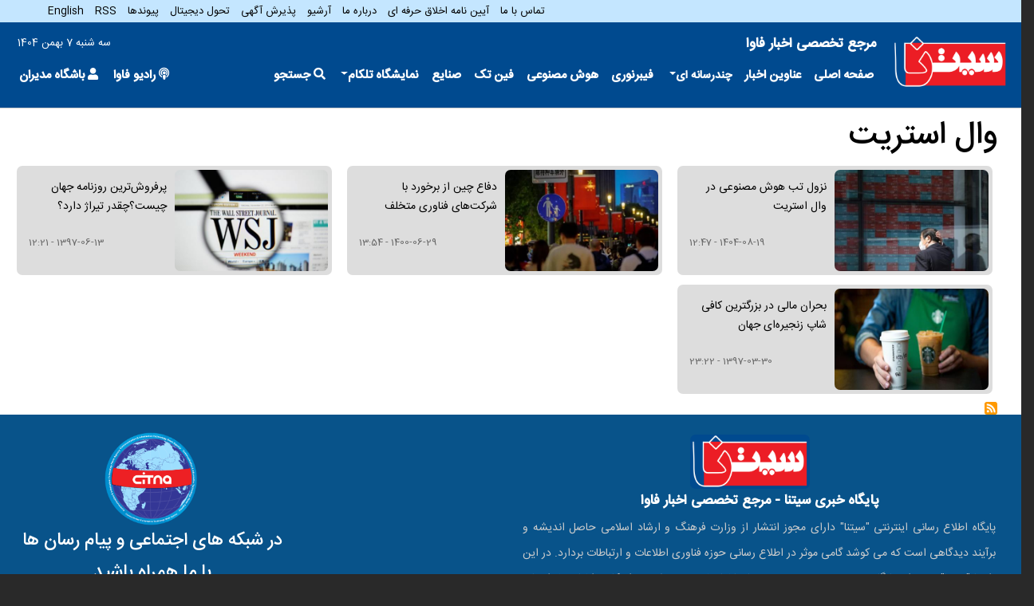

--- FILE ---
content_type: text/html; charset=UTF-8
request_url: https://www.citna.ir/tag/%D9%88%D8%A7%D9%84-%D8%A7%D8%B3%D8%AA%D8%B1%DB%8C%D8%AA
body_size: 9504
content:
<!DOCTYPE html>
<html lang="fa" dir="rtl" prefix="og: https://ogp.me/ns#">
  <head>
    <meta charset="utf-8" />
<meta name="robots" content="index, follow" />
<link rel="canonical" href="https://www.citna.ir/tag/%D9%88%D8%A7%D9%84-%D8%A7%D8%B3%D8%AA%D8%B1%DB%8C%D8%AA" />
<link rel="icon" href="https://www.citna.ir/sites/default/files/citna-logo.png" />
<link rel="icon" sizes="16x16" href="https://www.citna.ir/images/favicon-16x16.png" />
<link rel="icon" sizes="32x32" href="https://www.citna.ir/images/favicon-32x32.png" />
<link rel="icon" sizes="192x192" href="https://www.citna.ir/images/android-chrome-192x192.png" />
<meta property="og:site_name" content="سیتنا" />
<meta property="og:type" content="News" />
<meta property="og:url" content="https://www.citna.ir/tag/%D9%88%D8%A7%D9%84-%D8%A7%D8%B3%D8%AA%D8%B1%DB%8C%D8%AA" />
<meta property="og:title" content="وال استریت" />
<meta name="Generator" content="Drupal 10 (https://www.drupal.org)" />
<meta name="MobileOptimized" content="width" />
<meta name="HandheldFriendly" content="true" />
<meta name="viewport" content="width=device-width, initial-scale=1, shrink-to-fit=no" />
<script type="application/ld+json">{
    "@context": "https://schema.org",
    "@graph": [
        {
            "@type": "ItemList",
            "@id": "https://www.citna.ir/tag/%D9%88%D8%A7%D9%84-%D8%A7%D8%B3%D8%AA%D8%B1%DB%8C%D8%AA"
        }
    ]
}</script>
<meta http-equiv="x-ua-compatible" content="ie=edge" />
<link rel="alternate" type="application/rss+xml" title="وال استریت" href="https://www.citna.ir/taxonomy/term/21434/feed" />

    <title>وال استریت</title>
    <link rel="stylesheet" media="all" href="/sites/default/files/css/css_m6CWwU4pRCbdKu9zjc6qqeOMDfLS10ayBYN4sZX4V8I.css?delta=0&amp;language=fa&amp;theme=bootstrap_barrio_subtheme&amp;include=[base64]" />
<link rel="stylesheet" media="all" href="/sites/default/files/css/css_H0_7Qy-eRjdyecmDFVSg1J2qqoxrBYj0wj_g5rCkt54.css?delta=1&amp;language=fa&amp;theme=bootstrap_barrio_subtheme&amp;include=[base64]" />
<link rel="stylesheet" media="print" href="/sites/default/files/css/css_U3gyF3fYvnImHwgLDUBR_Tdrbv10bG6dmZ3NVxI2WiI.css?delta=2&amp;language=fa&amp;theme=bootstrap_barrio_subtheme&amp;include=[base64]" />

    
  </head>
          
      <body class="layout-two-sidebars page-taxonomy-term-21434 page-vocabulary-tags page-view-taxonomy-term role--anonymous with-subnav sidebar-first sidebar-second two-sidebars">
  
    <div id="skip">
      <a href="#main-menu" class="visually-hidden focusable skip-link">
        Skip to main navigation
      </a>
    </div>
	

	

    
    <div class="responsive-menu-page-wrapper">
  

        		<div class="toph">
			  <section class="row region region-front-top-header">
    <nav role="navigation" aria-labelledby="block-topmenu-menu" id="block-topmenu" class="settings-tray-editable block block-menu navigation menu--top-menu" data-drupal-settingstray="editable">
            
  <h2 class="visually-hidden" id="block-topmenu-menu">top menu</h2>
  

        

              <ul id="block-topmenu" class="clearfix menu">
                          <li class="menu-item"
                      >
        <a href="/form/contact" data-drupal-link-system-path="webform/contact">تماس با ما</a>
              </li>
                      <li class="menu-item"
                      >
        <a href="/news/195412/%D9%85%D8%B1%D8%A7%D9%85%D9%86%D8%A7%D9%85%D9%87-%D8%A7%D8%AE%D9%84%D8%A7%D9%82-%D8%AD%D8%B1%D9%81%D9%87%E2%80%8C%D8%A7%DB%8C-%D8%B3%DB%8C%D8%AA%D9%86%D8%A7" data-drupal-link-system-path="node/195412">آیین نامه اخلاق حرفه ای</a>
              </li>
                      <li class="menu-item"
                      >
        <a href="/news/4/%D8%AF%D8%B1%D8%A8%D8%A7%D8%B1%D9%87-%D9%85%D8%A7" data-drupal-link-system-path="node/4">درباره ما</a>
              </li>
                      <li class="menu-item"
                      >
        <a href="/archive" data-drupal-link-system-path="archive">آرشیو</a>
              </li>
                      <li class="menu-item"
                      >
        <a href="/form/ads" data-drupal-link-system-path="webform/ads">پذیرش آگهی</a>
              </li>
                      <li class="menu-item"
                      >
        <a href="/idt" data-drupal-link-system-path="node/294997">تحول دیجیتال</a>
              </li>
                      <li class="menu-item"
                      >
        <a href="/links" data-drupal-link-system-path="node/171843">پیوندها</a>
              </li>
                      <li class="menu-item"
                      >
        <a href="/sitemap.xml" data-drupal-link-system-path="sitemap.xml">RSS</a>
              </li>
                      <li class="menu-item"
                      >
        <a href="/en" data-drupal-link-system-path="node/294998">English</a>
              </li>
        </ul>
  

  </nav>

  </section>

		</div>
          <nav class="navbar" id="navbar-top">
                    <div class="container">
                        
                <section class="row region region-top-header">
    <div id="block-bootstrap-barrio-subtheme-responsivemenumobileicon" class="responsive-menu-toggle-wrapper responsive-menu-toggle settings-tray-editable block block-responsive-menu block-responsive-menu-toggle" data-drupal-settingstray="editable">
  
    
      <div class="content">
      <a id="toggle-icon" class="toggle responsive-menu-toggle-icon" title="Menu" href="#off-canvas">
  <span class="icon"></span><span class="label">منو</span>
</a>
    </div>
  </div>

  </section>

                                  </div>
                    </nav>
                <nav  class="navbar navbar-expand-lg" id="navbar-main">
                    <div class="container">
                        <section class="row region region-header">
        <div class="site-name-logo">
    <a href="/" title="صفحه اصلی" rel="home" class="navbar-brand">
              <img src="/sites/default/files/logo-citna.png" alt="صفحه اصلی" width="150" height="150"  class="img-fluid d-inline-block align-top" />
            
    </a>
  </div>
    
  </section>

                          <button class="navbar-toggler navbar-toggler-right" type="button" data-toggle="collapse" data-target="#CollapsingNavbar" aria-controls="CollapsingNavbar" aria-expanded="false" aria-label="Toggle navigation"><span class="navbar-toggler-icon"><i class="fas fa-bars"></i></span></button>
              <div class="collapse navbar-collapse" id="CollapsingNavbar">
                  <section class="region region-primary-menu">
    <nav role="navigation" aria-labelledby="block-user-menu" id="block-user" class="col-md-6 settings-tray-editable block block-menu navigation menu--account" data-drupal-settingstray="editable">
            
  <h2 class="visually-hidden" id="block-user-menu">User account menu</h2>
  

        
              <div class="clearfix nav">
                      <a href="/" class="nav-link nav-link--" data-drupal-link-system-path="&lt;front&gt;"><i class="fa fa-picture-o " aria-hidden="true"></i> <span class="link-text">مرجع تخصصی اخبار فاوا</span></a>
            </div>
      


  </nav>
<div id="block-time" class="col-md-2 settings-tray-editable block-content-basic block block-block-content block-block-content929e9331-4e7f-42ff-a6d4-46f5f58ea359" data-drupal-settingstray="editable">
  
    
      <div class="content">
      
            <div class="clearfix text-formatted field field--name-body field--type-text-with-summary field--label-hidden field--item">سه شنبه 7 بهمن 1404</div>
      
    </div>
  </div>
<nav role="navigation" aria-labelledby="block-bootstrap-barrio-subtheme-main-menu-menu" id="block-bootstrap-barrio-subtheme-main-menu" class="col-md-12 settings-tray-editable block block-menu navigation menu--main" data-drupal-settingstray="editable">
            
  <h2 class="visually-hidden" id="block-bootstrap-barrio-subtheme-main-menu-menu">منو اصلی</h2>
  

        
              <ul class="clearfix nav navbar-nav">
                    <li class="nav-item">
                          <a href="/" class="nav-link nav-link--" data-drupal-link-system-path="&lt;front&gt;">صفحه اصلی</a>
              </li>
                <li class="nav-item">
                          <a href="/news" class="nav-link nav-link--news" data-drupal-link-system-path="news">عناوین اخبار</a>
              </li>
                <li class="nav-item menu-item--expanded dropdown">
                          <span class="nav-link dropdown-toggle nav-link-" data-bs-toggle="dropdown" aria-expanded="false" aria-haspopup="true">چندرسانه ای</span>
                        <ul class="dropdown-menu">
                    <li class="dropdown-item">
                          <a href="/videos" class="nav-link--videos" data-drupal-link-system-path="videos">ویدیو</a>
              </li>
                <li class="dropdown-item">
                          <a href="/photos" class="nav-link--photos" data-drupal-link-system-path="photos">عکس</a>
              </li>
                <li class="dropdown-item">
                          <a href="/podcast" class="nav-link--podcast" data-drupal-link-system-path="podcast">پادکست</a>
              </li>
        </ul>
  
              </li>
                <li class="nav-item">
                          <a href="/news?c%5B0%5D=53678" class="nav-link nav-link--newsc5b05d53678" data-drupal-link-query="{&quot;c&quot;:[&quot;53678&quot;]}" data-drupal-link-system-path="news">فیبرنوری</a>
              </li>
                <li class="nav-item">
                          <a href="/news?c%5B0%5D=56847" class="nav-link nav-link--newsc5b05d56847" data-drupal-link-query="{&quot;c&quot;:[&quot;56847&quot;]}" data-drupal-link-system-path="news">هوش مصنوعی</a>
              </li>
                <li class="nav-item">
                          <a href="/news?c%5B0%5D=53702" class="nav-link nav-link--newsc5b05d53702" data-drupal-link-query="{&quot;c&quot;:[&quot;53702&quot;]}" data-drupal-link-system-path="news">فین تک</a>
              </li>
                <li class="nav-item">
                          <a href="/news?c%5B0%5D=53701" class="nav-link nav-link--newsc5b05d53701" data-drupal-link-query="{&quot;c&quot;:[&quot;53701&quot;]}" data-drupal-link-system-path="news">صنایع</a>
              </li>
                <li class="nav-item">
                          <a href="/radiofava" class="nav-link nav-link--radiofava" data-drupal-link-system-path="radiofava"><i class="fa fa-podcast" aria-hidden="true"></i> <span class="link-text">رادیو فاوا</span></a>
              </li>
                <li class="nav-item menu-item--expanded dropdown">
                          <a href="" class="nav-link dropdown-toggle nav-link-" data-bs-toggle="dropdown" aria-expanded="false" aria-haspopup="true">نمایشگاه تلکام</a>
                        <ul class="dropdown-menu">
                    <li class="dropdown-item">
                          <a href="/telecom1404" class="nav-link--telecom1404" data-drupal-link-system-path="telecom1404"><i class="fa  fa-certificate" aria-hidden="true"></i> <span class="link-text">تلکام 1404</span></a>
              </li>
                <li class="dropdown-item">
                          <a href="/telecom1403" class="nav-link--telecom1403" data-drupal-link-system-path="telecom1403"><i class="fa  fa-certificate" aria-hidden="true"></i> <span class="link-text">تلکام 1403</span></a>
              </li>
        </ul>
  
              </li>
                <li class="nav-item">
                          <a href="#search" class="nav-link nav-link-search"><i class="fa fa-search" aria-hidden="true"></i> <span class="link-text">جستجو</span></a>
              </li>
                <li class="nav-item">
                          <a href="/user/auth" class="nav-link nav-link--user-auth" data-drupal-link-system-path="user/auth"><i class="fa fa-user" aria-hidden="true"></i> <span class="link-text">باشگاه مدیران</span></a>
              </li>
        </ul>
  


  </nav>

  </section>


	          </div>
			                                               </div>
                  </nav>
    <div id="main-wrapper" class="layout-main-wrapper clearfix">
      
        <div id="main" class="container">
		<div class="col-12 col-md-12 section slider">
					   <section class="row region region-front-top-slider">
    <div class="views-exposed-form bef-exposed-form settings-tray-editable block block-views block-views-exposed-filter-blocksearch-page-1" data-drupal-selector="views-exposed-form-search-page-1" id="block-search" data-drupal-settingstray="editable">
  
    
      <div class="content">
      
<form action="/search" method="get" id="views-exposed-form-search-page-1" accept-charset="UTF-8">
  <div class="d-flex flex-wrap">
  





  <div class="js-form-item js-form-type-textfield form-type-textfield js-form-item-search form-item-search mb-3">
          <label for="edit-search">جستجو</label>
                    <input data-drupal-selector="edit-search" data-msg-maxlength="جستجو field has a maximum length of 128." type="text" id="edit-search" name="search" value="" size="30" maxlength="128" class="form-control" />

                      </div>
<button data-drupal-selector="edit-submit-search" type="submit" id="edit-submit-search" value="جستجو" class="button js-form-submit form-submit btn btn-primary">جستجو</button>


</div>

</form>

    </div>
  </div>

  </section>

					 </div>
          
		   
          <div class="row row-offcanvas row-offcanvas-left clearfix">
		  	
              <main class="main-content col-md-12 col" id="content" role="main">
                <section class="section">
                  <a id="main-content" tabindex="-1"></a>
                    <div data-drupal-messages-fallback class="hidden"></div>
<div id="block-bootstrap-barrio-subtheme-content" class="block block-system block-system-main-block">
  
    
      <div class="content">
      <div class="view view-taxonomy-term view-id-taxonomy_term view-display-id-page_1 js-view-dom-id-1ef4e1b0313e91edd2f2e6b0c11ff96148acabf88aa42396dd872ac833de70f5">
  
    
      <div class="view-header">
        <div class="layout layout--onecol">
    <div  class="layout__region layout__region--content">
      
            <div class="field field--name-taxonomy-term-title field--type-ds field--label-hidden field--item"><h1>
  وال استریت
</h1>
</div>
      
    </div>
  </div>


    </div>
      
      <div class="view-content row">
      <div class="item-list">
  
  <ul>

          <li>  <div data-history-node-id="328106" class="layout layout--twocol">
    
          <div  class="layout__region layout__region--first">
        
            <div class="field field--name-field-image field--type-image field--label-hidden field--item">  <a href="/news/328106/%D9%86%D8%B2%D9%88%D9%84-%D8%AA%D8%A8-%D9%87%D9%88%D8%B4-%D9%85%D8%B5%D9%86%D9%88%D8%B9%DB%8C-%D9%88%D8%A7%D9%84%E2%80%8C-%D8%A7%D8%B3%D8%AA%D8%B1%DB%8C%D8%AA"><img loading="lazy" src="/sites/default/files/styles/440_290/public/1404-08/222447_364.jpg?itok=kDTPxoOX" width="440" height="290" alt="هوش مصنوعی" class="image-style-_40-290" />

</a>
</div>
      
      </div>
    
          <div  class="layout__region layout__region--second">
        
            <div class="field field--name-node-title field--type-ds field--label-hidden field--item"><h3>
  <a href="/news/328106/%D9%86%D8%B2%D9%88%D9%84-%D8%AA%D8%A8-%D9%87%D9%88%D8%B4-%D9%85%D8%B5%D9%86%D9%88%D8%B9%DB%8C-%D9%88%D8%A7%D9%84%E2%80%8C-%D8%A7%D8%B3%D8%AA%D8%B1%DB%8C%D8%AA" hreflang="fa">نزول تب هوش مصنوعی در وال‌ استریت</a>
</h3>
</div>
      
            <div class="field field--name-node-post-date field--type-ds field--label-hidden field--item">1404-08-19  - 12:47</div>
      
      </div>
    
      </div>

</li>
          <li>  <div data-history-node-id="261405" class="layout layout--twocol">
    
          <div  class="layout__region layout__region--first">
        
            <div class="field field--name-field-image field--type-image field--label-hidden field--item">  <a href="/news/261405/%D8%AF%D9%81%D8%A7%D8%B9-%DA%86%DB%8C%D9%86-%D8%A7%D8%B2-%D8%A8%D8%B1%D8%AE%D9%88%D8%B1%D8%AF-%D8%A8%D8%A7-%D8%B4%D8%B1%DA%A9%D8%AA%E2%80%8C%D9%87%D8%A7%DB%8C-%D9%81%D9%86%D8%A7%D9%88%D8%B1%DB%8C-%D9%85%D8%AA%D8%AE%D9%84%D9%81"><img loading="lazy" src="/sites/default/files/styles/440_290/public/images/main/citna/3895384.jpg?itok=6so895LI" width="440" height="290" alt="شرکت‌های فناوری " class="image-style-_40-290" />

</a>
</div>
      
      </div>
    
          <div  class="layout__region layout__region--second">
        
            <div class="field field--name-node-title field--type-ds field--label-hidden field--item"><h3>
  <a href="/news/261405/%D8%AF%D9%81%D8%A7%D8%B9-%DA%86%DB%8C%D9%86-%D8%A7%D8%B2-%D8%A8%D8%B1%D8%AE%D9%88%D8%B1%D8%AF-%D8%A8%D8%A7-%D8%B4%D8%B1%DA%A9%D8%AA%E2%80%8C%D9%87%D8%A7%DB%8C-%D9%81%D9%86%D8%A7%D9%88%D8%B1%DB%8C-%D9%85%D8%AA%D8%AE%D9%84%D9%81" hreflang="fa">دفاع چین از برخورد با شرکت‌های فناوری متخلف</a>
</h3>
</div>
      
            <div class="field field--name-node-post-date field--type-ds field--label-hidden field--item">1400-06-29  - 13:54</div>
      
      </div>
    
      </div>

</li>
          <li>  <div data-history-node-id="217760" class="layout layout--twocol">
    
          <div  class="layout__region layout__region--first">
        
            <div class="field field--name-field-image field--type-image field--label-hidden field--item">  <a href="/news/217760/%D9%BE%D8%B1%D9%81%D8%B1%D9%88%D8%B4%E2%80%8C%D8%AA%D8%B1%DB%8C%D9%86-%D8%B1%D9%88%D8%B2%D9%86%D8%A7%D9%85%D9%87-%D8%AC%D9%87%D8%A7%D9%86-%DA%86%DB%8C%D8%B3%D8%AA%D8%9F%DA%86%D9%82%D8%AF%D8%B1-%D8%AA%DB%8C%D8%B1%D8%A7%DA%98-%D8%AF%D8%A7%D8%B1%D8%AF%D8%9F"><img loading="lazy" src="/sites/default/files/styles/440_290/public/images/main/citna/asdd_3108.jpg?itok=1OcaPh7W" width="440" height="290" alt="پرفروش‌ترین روزنامه جهان چیست؟چقدر تیراژ دارد؟" class="image-style-_40-290" />

</a>
</div>
      
      </div>
    
          <div  class="layout__region layout__region--second">
        
            <div class="field field--name-node-title field--type-ds field--label-hidden field--item"><h3>
  <a href="/news/217760/%D9%BE%D8%B1%D9%81%D8%B1%D9%88%D8%B4%E2%80%8C%D8%AA%D8%B1%DB%8C%D9%86-%D8%B1%D9%88%D8%B2%D9%86%D8%A7%D9%85%D9%87-%D8%AC%D9%87%D8%A7%D9%86-%DA%86%DB%8C%D8%B3%D8%AA%D8%9F%DA%86%D9%82%D8%AF%D8%B1-%D8%AA%DB%8C%D8%B1%D8%A7%DA%98-%D8%AF%D8%A7%D8%B1%D8%AF%D8%9F" hreflang="fa">پرفروش‌ترین روزنامه جهان چیست؟چقدر تیراژ دارد؟</a>
</h3>
</div>
      
            <div class="field field--name-node-post-date field--type-ds field--label-hidden field--item">1397-06-13  - 12:21</div>
      
      </div>
    
      </div>

</li>
          <li>  <div data-history-node-id="214559" class="layout layout--twocol">
    
          <div  class="layout__region layout__region--first">
        
            <div class="field field--name-field-image field--type-image field--label-hidden field--item">  <a href="/news/214559/%D8%A8%D8%AD%D8%B1%D8%A7%D9%86-%D9%85%D8%A7%D9%84%DB%8C-%D8%AF%D8%B1-%D8%A8%D8%B2%D8%B1%DA%AF%D8%AA%D8%B1%DB%8C%D9%86-%DA%A9%D8%A7%D9%81%DB%8C-%D8%B4%D8%A7%D9%BE-%D8%B2%D9%86%D8%AC%DB%8C%D8%B1%D9%87%E2%80%8C%D8%A7%DB%8C-%D8%AC%D9%87%D8%A7%D9%86"><img loading="lazy" src="/sites/default/files/styles/440_290/public/images/main/citna/asdd_1718.jpg?itok=5cWGIdAQ" width="440" height="290" alt="بحران مالی در بزرگترین کافی شاپ زنجیره‌ای جهان" class="image-style-_40-290" />

</a>
</div>
      
      </div>
    
          <div  class="layout__region layout__region--second">
        
            <div class="field field--name-node-title field--type-ds field--label-hidden field--item"><h3>
  <a href="/news/214559/%D8%A8%D8%AD%D8%B1%D8%A7%D9%86-%D9%85%D8%A7%D9%84%DB%8C-%D8%AF%D8%B1-%D8%A8%D8%B2%D8%B1%DA%AF%D8%AA%D8%B1%DB%8C%D9%86-%DA%A9%D8%A7%D9%81%DB%8C-%D8%B4%D8%A7%D9%BE-%D8%B2%D9%86%D8%AC%DB%8C%D8%B1%D9%87%E2%80%8C%D8%A7%DB%8C-%D8%AC%D9%87%D8%A7%D9%86" hreflang="fa">بحران مالی در بزرگترین کافی شاپ زنجیره‌ای جهان</a>
</h3>
</div>
      
            <div class="field field--name-node-post-date field--type-ds field--label-hidden field--item">1397-03-30  - 23:22</div>
      
      </div>
    
      </div>

</li>
    
  </ul>

</div>

    </div>
  
      
              <div class="feed-icons">
      <a href="https://www.citna.ir/taxonomy/term/21434/feed" class="feed-icon">
  Subscribe to وال استریت
</a>

    </div>
  </div>


    </div>
  </div>


                </section>
              </main>
          </div>
        </div>
 
    </div>

     			
		
<footer class="footer">
		<div class="menuf">
			<div class="container">
			  <section class="row region region-footer-first">
        <div class="site-name-logo">
    <a href="/" title="صفحه اصلی" rel="home" class="navbar-brand">
              <img src="/sites/default/files/logo-citna.png" alt="صفحه اصلی" width="150" height="150"  class="img-fluid d-inline-block align-top" />
            
    </a>
  </div>
    <div id="block-bootstrap-barrio-subtheme-drbarhsytnadakhly" class="col-md-12 abouf settings-tray-editable block-content-basic block block-block-content block-block-contente938f22b-f349-4241-a99d-5f7a8713f46d" data-drupal-settingstray="editable">
  
    
      <div class="content">
      
            <div class="clearfix text-formatted field field--name-body field--type-text-with-summary field--label-hidden field--item">	
	<h3><b>پایگاه خبری سیتنا - مرجع تخصصی اخبار فاوا</b></h3>

<div class="blog-item">
<p>پایگاه اطلاع رسانی اینترنتی "سیتنا" دارای مجوز انتشار از وزارت فرهنگ و ارشاد اسلامی حاصل اندیشه و برآیند دیدگاهی است که می کوشد گامی موثر در اطلاع رسانی حوزه فناوری اطلاعات و ارتباطات بردارد. در این راستا "سیتنا" به عنوان پایگاه تخصصی در حوزه‎ی ICT  با ساختار خصوصی علاوه بر انعکاس اخبار، رخدادها و رویدادهای این حوزه با ایجاد وبگاهی تعاملی امکان انتشار نقطه نظرات، یادداشت ها، مقاله‎ها و مطالب دریافتی از سوی مخاطبان را فراهم نموده است. </p>
 

<div class="fulltext">
<p>با ایجاد این زمینه، فعالان و متخصصان این حوزه و شرکت‎های بخش خصوصی نیز می‎توانند آخرین دیدگاه‎ها و اخبار فعالیت‎های خود را برای انتشار در اختیار این پایگاه قرار دهند. همچنین، نمایشگاه‎ها، سمینارها، کلیپ‎ها و عکس‎های دیدنی مرتبط با بخش ارتباطات نیز از طریق این وبگاه در معرض دید علاقمندان قرار خواهد گرفت.</p>

<p>امید است، این پایگاه با نگاهی نو و تخصصی به مقوله‎ی فناوری اطلاعات و ارتباطات بتواند گام موثری در اطلاع رسانی رخدادهای این حوزه بردارد و سهمی هر چه اندک در رشد و ارتقای هر چه بیشتر صنعت ارتباطات در کشور عزیزمان ایران داشته باشد و در نهایت زمینه‎ی هر چه آسان تر تبادلات و تعاملات بین المللی درون بخشی بین متخصصان را فراهم نماید.</p>

</div>
 <a class="readmore" href="#">بیشتر...</a>

</div>

</div>
      
    </div>
  </div>

  </section>

			</div>
		</div>
        <div class="container">
                      <div class="site-footer__top clearfix">
                <section class="row region region-footer-second">
    <div id="block-logoen" class="col-md-8 settings-tray-editable block-content-basic block block-block-content block-block-contentd8538490-4166-4d13-befd-178d666c757b" data-drupal-settingstray="editable">
  
    
      <div class="content">
      
            <div class="clearfix text-formatted field field--name-body field--type-text-with-summary field--label-hidden field--item"><a href="/"><img src="/sites/default/files/inline-images/v.png"  alt="لوگو سیتنا" data-entity-uuid="f2d64be0-86bd-4446-98f9-061bf0a2b9fd" data-entity-type="file"></a>

<nav role="navigation" aria-labelledby="block-social-menu" id="block-social" class="col-md-12 contextual-region settings-tray-editable block block-menu navigation menu--social" data-drupal-settingstray="editable">
      
  <h2 id="block-social-menu">در شبکه های اجتماعی و پیام رسان ها 
<br>
با ما همراه باشید</h2>
              <ul id="block-social" class="clearfix menu">
                          <li aria-label="اینستاگرام" class="menu-item">
        <a href="https://www.instagram.com/citna.ir/" data-drupal-link-system-path="<front>" class="is-active"><span class="fab fa-instagram" aria-hidden="true"></span></a>
              </li>
                      <li aria-label="تلگرام" class="menu-item">
        <a href="https://t.me/citna94" data-drupal-link-system-path="<front>" class="is-active"><span class="fab fa-telegram" aria-hidden="true"></span></a>
              </li>
                      <li aria-label="توییتر" class="menu-item">
        <a href="https://twitter.com/Citnanewsagency" data-drupal-link-system-path="<front>" class="is-active"><span class="fas fa-xt" aria-hidden="true"></span></a>
              </li>
                      <li class="menu-item">
        <a href="http://ble.ir/citna" data-drupal-link-system-path="<front>" class="is-active"><span class="fas fa-bale" aria-hidden="true"></span> <span class="link-text"></span></a>
              </li>
                      <li class="menu-item">
        <a href="https://rubika.ir/citnanewsagency" data-drupal-link-system-path="<front>" class="is-active"><span class="fas fa-rubika" aria-hidden="true"></span> <span class="link-text"></span></a>
              </li>
                      <li class="menu-item">
        <a href="https://splus.ir/citna" data-drupal-link-system-path="<front>" class="is-active"><span class="fas fa-soroush" aria-hidden="true"></span> <span class="link-text"></span></a>
              </li>
                      <li class="menu-item">
        <a href="https://virasty.com/citna" data-drupal-link-system-path="<front>" class="is-active"><span class="fas fa-virasti" aria-hidden="true"></span> <span class="link-text"></span></a>
              </li>
			  <li class="menu-item">
        <a href="https://profile.igap.net/citna94" data-drupal-link-system-path="<front>" class="is-active"><span class="fas fa-igap" aria-hidden="true"></span> <span class="link-text"></span></a>
              </li>
			  <li class="menu-item">
        <a href="https://shad.ir/citna" data-drupal-link-system-path="<front>" class="is-active"><span class="fas fa-shad" aria-hidden="true"></span> <span class="link-text"></span></a>
              </li>
			   <li class="menu-item">
        <a href="https://www.aparat.com/citna" data-drupal-link-system-path="<front>" class="is-active"><span class="fas fa-aparat" aria-hidden="true"></span> <span class="link-text"></span></a>
              </li>
        </ul>
  

  </nav></div>
      
    </div>
  </div>

  </section>

              
              
            </div>
                            </div>
		<div class="cop">
			<div class="container">
			  <section class="row region region-footer-third">
    <nav role="navigation" aria-labelledby="block-pawrqy-menu" id="block-pawrqy" class="col-md-12 settings-tray-editable block block-menu navigation menu--footer" data-drupal-settingstray="editable">
            
  <h2 class="visually-hidden" id="block-pawrqy-menu">پاورقی</h2>
  

        
              <ul class="clearfix nav navbar-nav">
                    <li class="nav-item">
                <span class="nav-link nav-link-">برچسب ها: </span>
              </li>
                <li class="nav-item">
                <a href="/news?c%5B0%5D=53702" class="nav-link nav-link--newsc5b05d53702" data-drupal-link-query="{&quot;c&quot;:[&quot;53702&quot;]}" data-drupal-link-system-path="news">#فین تک</a>
              </li>
                <li class="nav-item">
                <a href="/news?c%5B0%5D=53678" class="nav-link nav-link--newsc5b05d53678" data-drupal-link-query="{&quot;c&quot;:[&quot;53678&quot;]}" data-drupal-link-system-path="news">#فیبرنوری</a>
              </li>
                <li class="nav-item">
                <a href="/news?c%5B0%5D=56847" class="nav-link nav-link--newsc5b05d56847" data-drupal-link-query="{&quot;c&quot;:[&quot;56847&quot;]}" data-drupal-link-system-path="news">#هوش مصنوعى</a>
              </li>
        </ul>
  


  </nav>
<div id="block-asiatech" class="settings-tray-editable block-content-basic block block-block-content block-block-contentd5f4c931-9359-4756-a068-5f1f3796e9c2" data-drupal-settingstray="editable">
  
    
      <div class="content">
      
            <div class="clearfix text-formatted field field--name-body field--type-text-with-summary field--label-hidden field--item"><p><img alt="AsiaTech" style="    width: 170px !important; height:auto;" src="/sites/default/files/images/ad/citna/asiatech-logo.jpg" /></p>
<a style="color:#fff" href="https://asiatech.cloud/" target="_blank">حمایت شده توسط ابر آسیاتک</a>


<style>
@media only screen and (max-width: 600px) {
div#block-simpleads-ad-groups-110, div#block-simpleads-ad-groups-111 {

    display: block !important;
    padding: 0 !important;
    margin: 0 !important;
    margin-bottom: 10px !important;
}
}
</style></div>
      
    </div>
  </div>
<nav role="navigation" aria-labelledby="block-tmenu-menu" id="block-tmenu" class="settings-tray-editable block block-menu navigation menu--top-menu" data-drupal-settingstray="editable">
            
  <h2 class="visually-hidden" id="block-tmenu-menu">top menu</h2>
  

        

              <ul id="block-tmenu" class="clearfix menu">
                          <li class="menu-item"
                      >
        <a href="/form/contact" data-drupal-link-system-path="webform/contact">تماس با ما</a>
              </li>
                      <li class="menu-item"
                      >
        <a href="/news/195412/%D9%85%D8%B1%D8%A7%D9%85%D9%86%D8%A7%D9%85%D9%87-%D8%A7%D8%AE%D9%84%D8%A7%D9%82-%D8%AD%D8%B1%D9%81%D9%87%E2%80%8C%D8%A7%DB%8C-%D8%B3%DB%8C%D8%AA%D9%86%D8%A7" data-drupal-link-system-path="node/195412">آیین نامه اخلاق حرفه ای</a>
              </li>
                      <li class="menu-item"
                      >
        <a href="/news/4/%D8%AF%D8%B1%D8%A8%D8%A7%D8%B1%D9%87-%D9%85%D8%A7" data-drupal-link-system-path="node/4">درباره ما</a>
              </li>
                      <li class="menu-item"
                      >
        <a href="/archive" data-drupal-link-system-path="archive">آرشیو</a>
              </li>
                      <li class="menu-item"
                      >
        <a href="/form/ads" data-drupal-link-system-path="webform/ads">پذیرش آگهی</a>
              </li>
                      <li class="menu-item"
                      >
        <a href="/idt" data-drupal-link-system-path="node/294997">تحول دیجیتال</a>
              </li>
                      <li class="menu-item"
                      >
        <a href="/links" data-drupal-link-system-path="node/171843">پیوندها</a>
              </li>
                      <li class="menu-item"
                      >
        <a href="/sitemap.xml" data-drupal-link-system-path="sitemap.xml">RSS</a>
              </li>
                      <li class="menu-item"
                      >
        <a href="/en" data-drupal-link-system-path="node/294998">English</a>
              </li>
        </ul>
  

  </nav>
<div id="block-copyright" class="col-md-12 settings-tray-editable block-content-basic block block-block-content block-block-contentd4223585-a014-40ab-865e-71be9e899242" data-drupal-settingstray="editable">
  
    
      <div class="content">
      
            <div class="clearfix text-formatted field field--name-body field--type-text-with-summary field--label-hidden field--item"><p>تمام حقوق مادی و معنوی سازمان خبری فناوری اطلاعات و ارتباطات (سیتنا) محفوظ می باشد و انعکاس مطالب این پایگاه تنها با ذکر منبع مجاز است.</p>
</div>
      
    </div>
  </div>

  </section>

			</div>
		</div>
</footer>

</div>
    <div class="off-canvas-wrapper"><div id="off-canvas">
              <ul>
                    <li class="menu-item--front-page menu-name--main">
        <a href="/" data-drupal-link-system-path="&lt;front&gt;">صفحه اصلی</a>
              </li>
                <li class="menu-item--_1cc6f78-8cbf-4ffe-8721-d5bf3e68ca5d menu-name--main">
        <a href="/news" data-drupal-link-system-path="news">عناوین اخبار</a>
              </li>
                <li class="menu-item--_9047919-9075-44f8-92af-6577a2906c0d menu-name--main">
        <span>چندرسانه ای</span>
                                <ul>
                    <li class="menu-item--ce4a0bf5-df63-43df-b83e-588c065a956a menu-name--main">
        <a href="/videos" data-drupal-link-system-path="videos">ویدیو</a>
              </li>
                <li class="menu-item--a55bc0e9-6c52-44c3-a6d9-32c0dfa1be64 menu-name--main">
        <a href="/photos" data-drupal-link-system-path="photos">عکس</a>
              </li>
                <li class="menu-item--_84073ed-86d3-43cb-96e7-7da7b36164da menu-name--main">
        <a href="/podcast" data-drupal-link-system-path="podcast">پادکست</a>
              </li>
        </ul>
  
              </li>
                <li class="menu-item--_f4996aa-735b-4ac0-8111-692317197270 menu-name--main">
        <a href="/news?c%5B0%5D=53678" data-drupal-link-query="{&quot;c&quot;:[&quot;53678&quot;]}" data-drupal-link-system-path="news">فیبرنوری</a>
              </li>
                <li class="menu-item--f49c22f5-889e-413c-83b4-496321d96bef menu-name--main">
        <a href="/news?c%5B0%5D=56847" data-drupal-link-query="{&quot;c&quot;:[&quot;56847&quot;]}" data-drupal-link-system-path="news">هوش مصنوعی</a>
              </li>
                <li class="menu-item--f24483de-24d8-4892-8547-382c560ca86d menu-name--main">
        <a href="/news?c%5B0%5D=53702" data-drupal-link-query="{&quot;c&quot;:[&quot;53702&quot;]}" data-drupal-link-system-path="news">فین تک</a>
              </li>
                <li class="menu-item--fb86cfd7-d5f9-453c-91fa-04adb782220b menu-name--main">
        <a href="/news?c%5B0%5D=53701" data-drupal-link-query="{&quot;c&quot;:[&quot;53701&quot;]}" data-drupal-link-system-path="news">صنایع</a>
              </li>
                <li class="menu-item--_a60a161-6dbc-4bdd-9379-9788ac899341 menu-name--main">
        <a href="/radiofava" data-drupal-link-system-path="radiofava"><i class="fa fa-podcast" aria-hidden="true"></i> <span class="link-text">رادیو فاوا</span></a>
              </li>
                <li class="menu-item--_d4dc606-134e-476d-940e-deb7c6f32c33 menu-name--main">
        <a href="">نمایشگاه تلکام</a>
                                <ul>
                    <li class="menu-item--_2bae582-6a01-41fa-a0d6-f3b0fc67c3a8 menu-name--main">
        <a href="/telecom1404" data-drupal-link-system-path="telecom1404"><i class="fa  fa-certificate" aria-hidden="true"></i> <span class="link-text">تلکام 1404</span></a>
              </li>
                <li class="menu-item--be71737d-5896-4754-a521-b0291f7f8d11 menu-name--main">
        <a href="/telecom1403" data-drupal-link-system-path="telecom1403"><i class="fa  fa-certificate" aria-hidden="true"></i> <span class="link-text">تلکام 1403</span></a>
              </li>
        </ul>
  
              </li>
                <li class="menu-item--_9f0b587-2808-4201-aa69-b4ff163f208e menu-name--main">
        <a href="#search"><i class="fa fa-search" aria-hidden="true"></i> <span class="link-text">جستجو</span></a>
              </li>
                <li class="menu-item--c966a307-26fa-43aa-94b9-f9911000fd5c menu-name--main">
        <a href="/user/auth" data-drupal-link-system-path="user/auth"><i class="fa fa-user" aria-hidden="true"></i> <span class="link-text">باشگاه مدیران</span></a>
              </li>
        </ul>
  

</div></div>
    <script type="application/json" data-drupal-selector="drupal-settings-json">{"path":{"baseUrl":"\/","pathPrefix":"","currentPath":"taxonomy\/term\/21434","currentPathIsAdmin":false,"isFront":false,"currentLanguage":"fa","currentQuery":{"q":"tag\/\u0648\u0627\u0644-\u0627\u0633\u062a\u0631\u06cc\u062a"}},"pluralDelimiter":"\u0003","suppressDeprecationErrors":true,"ajaxPageState":{"libraries":"[base64]","theme":"bootstrap_barrio_subtheme","theme_token":null},"ajaxTrustedUrl":{"\/search":true},"responsive_menu":{"position":"left","theme":"theme-dark","pagedim":"pagedim","modifyViewport":true,"use_bootstrap":false,"breakpoint":"(min-width: 960px)","drag":false},"clientside_validation_jquery":{"validate_all_ajax_forms":1,"force_validate_on_blur":true,"messages":{"required":"\u0627\u06cc\u0646 \u0641\u06cc\u0644\u062f \u0627\u062c\u0628\u0627\u0631\u06cc \u0627\u0633\u062a.","remote":"Please fix this field.","email":"Please enter a valid email address.","url":"Please enter a valid URL.","date":"Please enter a valid date.","dateISO":"Please enter a valid date (ISO).","number":"Please enter a valid number.","digits":"Please enter only digits.","equalTo":"Please enter the same value again.","maxlength":"Please enter no more than {0} characters.","minlength":"Please enter at least {0} characters.","rangelength":"Please enter a value between {0} and {1} characters long.","range":"Please enter a value between {0} and {1}.","max":"Please enter a value less than or equal to {0}.","min":"Please enter a value greater than or equal to {0}.","step":"Please enter a multiple of {0}."}},"colorbox":{"opacity":"0.85","current":"{current} of {total}","previous":"\u00ab \u0642\u0628\u0644\u06cc","next":"\u0628\u0639\u062f\u06cc \u00bb","close":"\u0628\u0633\u062a\u0646","maxWidth":"98%","maxHeight":"98%","fixed":true,"mobiledetect":true,"mobiledevicewidth":"480px"},"form_placeholder":{"include":"#webform-submission-join-graduate-club-node-29-add-form *,#views-exposed-form-archives-page-1 *,#views-exposed-form-archives-page-1","exclude":"","required_indicator":"leave"},"user":{"uid":0,"permissionsHash":"9a498d703541ac1813d41396a5699f3c6d23271c75cac067a90aeb524a8aae9a"}}</script>
<script src="/themes/contrib/tavoos/js/jquery.js?v=10.3.0"></script>
<script src="/libraries/bootstrap/js/bootstrap.min.js?t9iu4t"></script>
<script src="/libraries/popper.js/dist/umd/popper.min.js?t9iu4t"></script>
<script src="/core/assets/vendor/jquery/jquery.min.js?v=3.7.1"></script>
<script src="/core/assets/vendor/once/once.min.js?v=1.0.1"></script>
<script src="/sites/default/files/languages/fa_W-2mHk8fc-dXNYEQlsg6gShdpZWKGeTvsiipsHsO81w.js?t9iu4t"></script>
<script src="/core/misc/drupalSettingsLoader.js?v=10.3.0"></script>
<script src="/core/misc/drupal.js?v=10.3.0"></script>
<script src="/core/misc/drupal.init.js?v=10.3.0"></script>
<script src="/core/misc/debounce.js?v=10.3.0"></script>
<script src="/modules/contrib/jquery_ui/assets/vendor/jquery.ui/ui/version-min.js?v=1.13.2"></script>
<script src="/modules/contrib/jquery_ui/assets/vendor/jquery.ui/ui/keycode-min.js?v=1.13.2"></script>
<script src="/modules/contrib/jquery_ui/assets/vendor/jquery.ui/ui/widgets/datepicker-min.js?v=1.13.2"></script>
<script src="/core/assets/vendor/tabbable/index.umd.min.js?v=6.2.0"></script>
<script src="/libraries/mmenu/dist/mmenu.js?v=10.3.0"></script>
<script src="/modules/contrib/responsive_menu/js/responsive_menu.config.js?v=10.3.0"></script>
<script src="/modules/contrib/colorbox/js/colorbox.js?v=10.3.0"></script>
<script src="/core/misc/progress.js?v=10.3.0"></script>
<script src="/core/assets/vendor/loadjs/loadjs.min.js?v=4.3.0"></script>
<script src="/core/misc/announce.js?v=10.3.0"></script>
<script src="/core/misc/message.js?v=10.3.0"></script>
<script src="/core/misc/ajax.js?v=10.3.0"></script>
<script src="/libraries/colorbox/jquery.colorbox-min.js?v=10.3.0"></script>
<script src="/modules/contrib/colorbox_load/js/colorbox_load.js?t9iu4t"></script>
<script src="/themes/contrib/bootstrap_barrio/js/barrio.js?v=10.3.0"></script>
<script src="/themes/contrib/tavoos/js/jquery.cycle2.js?v=10.3.0"></script>
<script src="/themes/contrib/tavoos/js/jquery.cycle2.carousel.js?v=10.3.0"></script>
<script src="/themes/contrib/tavoos/js/jquery.cycle2.tile.js?v=10.3.0"></script>
<script src="/themes/contrib/tavoos/js/global.js?v=10.3.0"></script>
<script src="/themes/contrib/tavoos/js/product_images.js?v=10.3.0"></script>
<script src="/modules/contrib/better_exposed_filters/js/better_exposed_filters.js?v=6.x"></script>
<script src="/modules/contrib/form_placeholder/js/form_placeholder.js?v=10.3.0"></script>
<script src="/libraries/jquery-validation/dist/jquery.validate.min.js?t9iu4t"></script>
<script src="/modules/contrib/clientside_validation/clientside_validation_jquery/js/cv.jquery.validate.js?t9iu4t"></script>
<script src="/modules/contrib/clientside_validation/clientside_validation_jquery/js/cv.jquery.ife.js?t9iu4t"></script>

      </body>
</html>


--- FILE ---
content_type: text/css
request_url: https://www.citna.ir/sites/default/files/css/css_H0_7Qy-eRjdyecmDFVSg1J2qqoxrBYj0wj_g5rCkt54.css?delta=1&language=fa&theme=bootstrap_barrio_subtheme&include=eJyFUFtuxDAIvJAbf_U8Fo4nW6-wiYC8bt9kpartrtT-IObBIFDYLN3qitTQl6i_8dCuGvQfl_nBtd_CKCyaZY_Yqc2M95NRxKLLTDzQnfYwSXfaYNIQf_TDhnxBC3aYo8VMhpBF3FxpTplUq8QbSyZ--9r3rCdbsn_gjP5WxtL_8D0FUmm1p4eULg4WXYTPqbBWbBYfdWhSFkZgOmTxVKqNskKP6JucL3jlpePiM9yhCfsshpKmyie0eEOHEr9eO4m2T3z3pyA
body_size: 59342
content:
/* @license GPL-2.0-or-later https://www.drupal.org/licensing/faq */
:root{--blue:#007bff;--indigo:#6610f2;--purple:#6f42c1;--pink:#e83e8c;--red:#dc3545;--orange:#fd7e14;--yellow:#ffc107;--green:#28a745;--teal:#20c997;--cyan:#17a2b8;--white:#fff;--gray:#6c757d;--gray-dark:#343a40;--primary:#007bff;--secondary:#6c757d;--success:#28a745;--info:#17a2b8;--warning:#ffc107;--danger:#dc3545;--light:#f8f9fa;--dark:#343a40;--breakpoint-xs:0;--breakpoint-sm:576px;--breakpoint-md:768px;--breakpoint-lg:992px;--breakpoint-xl:1200px;--font-family-sans-serif:-apple-system,BlinkMacSystemFont,"Segoe UI",Roboto,"Helvetica Neue",Arial,"Noto Sans",sans-serif,"Apple Color Emoji","Segoe UI Emoji","Segoe UI Symbol","Noto Color Emoji";--font-family-monospace:SFMono-Regular,Menlo,Monaco,Consolas,"Liberation Mono","Courier New",monospace}*,::after,::before{box-sizing:border-box}html{font-family:sans-serif;line-height:1.15;-webkit-text-size-adjust:100%;-webkit-tap-highlight-color:transparent}article,aside,figcaption,figure,footer,header,hgroup,main,nav,section{display:block}body{margin:0;font-family:-apple-system,BlinkMacSystemFont,"Segoe UI",Roboto,"Helvetica Neue",Arial,"Noto Sans",sans-serif,"Apple Color Emoji","Segoe UI Emoji","Segoe UI Symbol","Noto Color Emoji";font-size:1rem;font-weight:400;line-height:1.5;color:#212529;text-align:left;background-color:#fff}[tabindex="-1"]:focus:not(:focus-visible){outline:0!important}hr{box-sizing:content-box;height:0;overflow:visible}h1,h2,h3,h4,h5,h6{margin-top:0;margin-bottom:.5rem}p{margin-top:0;margin-bottom:1rem}abbr[data-original-title],abbr[title]{text-decoration:underline;-webkit-text-decoration:underline dotted;text-decoration:underline dotted;cursor:help;border-bottom:0;-webkit-text-decoration-skip-ink:none;text-decoration-skip-ink:none}address{margin-bottom:1rem;font-style:normal;line-height:inherit}dl,ol,ul{margin-top:0;margin-bottom:1rem}ol ol,ol ul,ul ol,ul ul{margin-bottom:0}dt{font-weight:700}dd{margin-bottom:.5rem;margin-left:0}blockquote{margin:0 0 1rem}b,strong{font-weight:bolder}small{font-size:80%}sub,sup{position:relative;font-size:75%;line-height:0;vertical-align:baseline}sub{bottom:-.25em}sup{top:-.5em}a{color:#007bff;text-decoration:none;background-color:transparent}a:hover{color:#0056b3;text-decoration:underline}a:not([href]):not([class]){color:inherit;text-decoration:none}a:not([href]):not([class]):hover{color:inherit;text-decoration:none}code,kbd,pre,samp{font-family:SFMono-Regular,Menlo,Monaco,Consolas,"Liberation Mono","Courier New",monospace;font-size:1em}pre{margin-top:0;margin-bottom:1rem;overflow:auto;-ms-overflow-style:scrollbar}figure{margin:0 0 1rem}img{vertical-align:middle;border-style:none}svg{overflow:hidden;vertical-align:middle}table{border-collapse:collapse}caption{padding-top:.75rem;padding-bottom:.75rem;color:#6c757d;text-align:left;caption-side:bottom}th{text-align:inherit;text-align:-webkit-match-parent}label{display:inline-block;margin-bottom:.5rem}button{border-radius:0}button:focus{outline:1px dotted;outline:5px auto -webkit-focus-ring-color}button,input,optgroup,select,textarea{margin:0;font-family:inherit;font-size:inherit;line-height:inherit}button,input{overflow:visible}button,select{text-transform:none}[role=button]{cursor:pointer}select{word-wrap:normal}[type=button],[type=reset],[type=submit],button{-webkit-appearance:button}[type=button]:not(:disabled),[type=reset]:not(:disabled),[type=submit]:not(:disabled),button:not(:disabled){cursor:pointer}[type=button]::-moz-focus-inner,[type=reset]::-moz-focus-inner,[type=submit]::-moz-focus-inner,button::-moz-focus-inner{padding:0;border-style:none}input[type=checkbox],input[type=radio]{box-sizing:border-box;padding:0}textarea{overflow:auto;resize:vertical}fieldset{min-width:0;padding:0;margin:0;border:0}legend{display:block;width:100%;max-width:100%;padding:0;margin-bottom:.5rem;font-size:1.5rem;line-height:inherit;color:inherit;white-space:normal}progress{vertical-align:baseline}[type=number]::-webkit-inner-spin-button,[type=number]::-webkit-outer-spin-button{height:auto}[type=search]{outline-offset:-2px;-webkit-appearance:none}[type=search]::-webkit-search-decoration{-webkit-appearance:none}::-webkit-file-upload-button{font:inherit;-webkit-appearance:button}output{display:inline-block}summary{display:list-item;cursor:pointer}template{display:none}[hidden]{display:none!important}.h1,.h2,.h3,.h4,.h5,.h6,h1,h2,h3,h4,h5,h6{margin-bottom:.5rem;font-weight:500;line-height:1.2}.h1,h1{font-size:2.5rem}.h2,h2{font-size:2rem}.h3,h3{font-size:1.75rem}.h4,h4{font-size:1.5rem}.h5,h5{font-size:1.25rem}.h6,h6{font-size:1rem}.lead{font-size:1.25rem;font-weight:300}.display-1{font-size:6rem;font-weight:300;line-height:1.2}.display-2{font-size:5.5rem;font-weight:300;line-height:1.2}.display-3{font-size:4.5rem;font-weight:300;line-height:1.2}.display-4{font-size:3.5rem;font-weight:300;line-height:1.2}hr{margin-top:1rem;margin-bottom:1rem;border:0;border-top:1px solid rgba(0,0,0,.1)}.small,small{font-size:80%;font-weight:400}.mark,mark{padding:.2em;background-color:#fcf8e3}.list-unstyled{padding-left:0;list-style:none}.list-inline{padding-left:0;list-style:none}.list-inline-item{display:inline-block}.list-inline-item:not(:last-child){margin-right:.5rem}.initialism{font-size:90%;text-transform:uppercase}.blockquote{margin-bottom:1rem;font-size:1.25rem}.blockquote-footer{display:block;font-size:80%;color:#6c757d}.blockquote-footer::before{content:"\2014\00A0"}.img-fluid{max-width:100%;height:auto}.img-thumbnail{padding:.25rem;background-color:#fff;border:1px solid #dee2e6;border-radius:.25rem;max-width:100%;height:auto}.figure{display:inline-block}.figure-img{margin-bottom:.5rem;line-height:1}.figure-caption{font-size:90%;color:#6c757d}code{font-size:87.5%;color:#e83e8c;word-wrap:break-word}a>code{color:inherit}kbd{padding:.2rem .4rem;font-size:87.5%;color:#fff;background-color:#212529;border-radius:.2rem}kbd kbd{padding:0;font-size:100%;font-weight:700}pre{display:block;font-size:87.5%;color:#212529}pre code{font-size:inherit;color:inherit;word-break:normal}.pre-scrollable{max-height:340px;overflow-y:scroll}.container,.container-fluid,.container-lg,.container-md,.container-sm,.container-xl{width:100%;padding-right:15px;padding-left:15px;margin-right:auto;margin-left:auto}@media (min-width:576px){.container,.container-sm{max-width:540px}}@media (min-width:768px){.container,.container-md,.container-sm{max-width:720px}}@media (min-width:992px){.container,.container-lg,.container-md,.container-sm{max-width:960px}}@media (min-width:1200px){.container,.container-lg,.container-md,.container-sm,.container-xl{max-width:1140px}}.row{display:-ms-flexbox;display:flex;-ms-flex-wrap:wrap;flex-wrap:wrap;margin-right:-15px;margin-left:-15px}.no-gutters{margin-right:0;margin-left:0}.no-gutters>.col,.no-gutters>[class*=col-]{padding-right:0;padding-left:0}.col,.col-1,.col-10,.col-11,.col-12,.col-2,.col-3,.col-4,.col-5,.col-6,.col-7,.col-8,.col-9,.col-auto,.col-lg,.col-lg-1,.col-lg-10,.col-lg-11,.col-lg-12,.col-lg-2,.col-lg-3,.col-lg-4,.col-lg-5,.col-lg-6,.col-lg-7,.col-lg-8,.col-lg-9,.col-lg-auto,.col-md,.col-md-1,.col-md-10,.col-md-11,.col-md-12,.col-md-2,.col-md-3,.col-md-4,.col-md-5,.col-md-6,.col-md-7,.col-md-8,.col-md-9,.col-md-auto,.col-sm,.col-sm-1,.col-sm-10,.col-sm-11,.col-sm-12,.col-sm-2,.col-sm-3,.col-sm-4,.col-sm-5,.col-sm-6,.col-sm-7,.col-sm-8,.col-sm-9,.col-sm-auto,.col-xl,.col-xl-1,.col-xl-10,.col-xl-11,.col-xl-12,.col-xl-2,.col-xl-3,.col-xl-4,.col-xl-5,.col-xl-6,.col-xl-7,.col-xl-8,.col-xl-9,.col-xl-auto{position:relative;width:100%;padding-right:15px;padding-left:15px}.col{-ms-flex-preferred-size:0;flex-basis:0;-ms-flex-positive:1;flex-grow:1;max-width:100%}.row-cols-1>*{-ms-flex:0 0 100%;flex:0 0 100%;max-width:100%}.row-cols-2>*{-ms-flex:0 0 50%;flex:0 0 50%;max-width:50%}.row-cols-3>*{-ms-flex:0 0 33.333333%;flex:0 0 33.333333%;max-width:33.333333%}.row-cols-4>*{-ms-flex:0 0 25%;flex:0 0 25%;max-width:25%}.row-cols-5>*{-ms-flex:0 0 20%;flex:0 0 20%;max-width:20%}.row-cols-6>*{-ms-flex:0 0 16.666667%;flex:0 0 16.666667%;max-width:16.666667%}.col-auto{-ms-flex:0 0 auto;flex:0 0 auto;width:auto;max-width:100%}.col-1{-ms-flex:0 0 8.333333%;flex:0 0 8.333333%;max-width:8.333333%}.col-2{-ms-flex:0 0 16.666667%;flex:0 0 16.666667%;max-width:16.666667%}.col-3{-ms-flex:0 0 25%;flex:0 0 25%;max-width:25%}.col-4{-ms-flex:0 0 33.333333%;flex:0 0 33.333333%;max-width:33.333333%}.col-5{-ms-flex:0 0 41.666667%;flex:0 0 41.666667%;max-width:41.666667%}.col-6{-ms-flex:0 0 50%;flex:0 0 50%;max-width:50%}.col-7{-ms-flex:0 0 58.333333%;flex:0 0 58.333333%;max-width:58.333333%}.col-8{-ms-flex:0 0 66.666667%;flex:0 0 66.666667%;max-width:66.666667%}.col-9{-ms-flex:0 0 75%;flex:0 0 75%;max-width:75%}.col-10{-ms-flex:0 0 83.333333%;flex:0 0 83.333333%;max-width:83.333333%}.col-11{-ms-flex:0 0 91.666667%;flex:0 0 91.666667%;max-width:91.666667%}.col-12{-ms-flex:0 0 100%;flex:0 0 100%;max-width:100%}.order-first{-ms-flex-order:-1;order:-1}.order-last{-ms-flex-order:13;order:13}.order-0{-ms-flex-order:0;order:0}.order-1{-ms-flex-order:1;order:1}.order-2{-ms-flex-order:2;order:2}.order-3{-ms-flex-order:3;order:3}.order-4{-ms-flex-order:4;order:4}.order-5{-ms-flex-order:5;order:5}.order-6{-ms-flex-order:6;order:6}.order-7{-ms-flex-order:7;order:7}.order-8{-ms-flex-order:8;order:8}.order-9{-ms-flex-order:9;order:9}.order-10{-ms-flex-order:10;order:10}.order-11{-ms-flex-order:11;order:11}.order-12{-ms-flex-order:12;order:12}.offset-1{margin-left:8.333333%}.offset-2{margin-left:16.666667%}.offset-3{margin-left:25%}.offset-4{margin-left:33.333333%}.offset-5{margin-left:41.666667%}.offset-6{margin-left:50%}.offset-7{margin-left:58.333333%}.offset-8{margin-left:66.666667%}.offset-9{margin-left:75%}.offset-10{margin-left:83.333333%}.offset-11{margin-left:91.666667%}@media (min-width:576px){.col-sm{-ms-flex-preferred-size:0;flex-basis:0;-ms-flex-positive:1;flex-grow:1;max-width:100%}.row-cols-sm-1>*{-ms-flex:0 0 100%;flex:0 0 100%;max-width:100%}.row-cols-sm-2>*{-ms-flex:0 0 50%;flex:0 0 50%;max-width:50%}.row-cols-sm-3>*{-ms-flex:0 0 33.333333%;flex:0 0 33.333333%;max-width:33.333333%}.row-cols-sm-4>*{-ms-flex:0 0 25%;flex:0 0 25%;max-width:25%}.row-cols-sm-5>*{-ms-flex:0 0 20%;flex:0 0 20%;max-width:20%}.row-cols-sm-6>*{-ms-flex:0 0 16.666667%;flex:0 0 16.666667%;max-width:16.666667%}.col-sm-auto{-ms-flex:0 0 auto;flex:0 0 auto;width:auto;max-width:100%}.col-sm-1{-ms-flex:0 0 8.333333%;flex:0 0 8.333333%;max-width:8.333333%}.col-sm-2{-ms-flex:0 0 16.666667%;flex:0 0 16.666667%;max-width:16.666667%}.col-sm-3{-ms-flex:0 0 25%;flex:0 0 25%;max-width:25%}.col-sm-4{-ms-flex:0 0 33.333333%;flex:0 0 33.333333%;max-width:33.333333%}.col-sm-5{-ms-flex:0 0 41.666667%;flex:0 0 41.666667%;max-width:41.666667%}.col-sm-6{-ms-flex:0 0 50%;flex:0 0 50%;max-width:50%}.col-sm-7{-ms-flex:0 0 58.333333%;flex:0 0 58.333333%;max-width:58.333333%}.col-sm-8{-ms-flex:0 0 66.666667%;flex:0 0 66.666667%;max-width:66.666667%}.col-sm-9{-ms-flex:0 0 75%;flex:0 0 75%;max-width:75%}.col-sm-10{-ms-flex:0 0 83.333333%;flex:0 0 83.333333%;max-width:83.333333%}.col-sm-11{-ms-flex:0 0 91.666667%;flex:0 0 91.666667%;max-width:91.666667%}.col-sm-12{-ms-flex:0 0 100%;flex:0 0 100%;max-width:100%}.order-sm-first{-ms-flex-order:-1;order:-1}.order-sm-last{-ms-flex-order:13;order:13}.order-sm-0{-ms-flex-order:0;order:0}.order-sm-1{-ms-flex-order:1;order:1}.order-sm-2{-ms-flex-order:2;order:2}.order-sm-3{-ms-flex-order:3;order:3}.order-sm-4{-ms-flex-order:4;order:4}.order-sm-5{-ms-flex-order:5;order:5}.order-sm-6{-ms-flex-order:6;order:6}.order-sm-7{-ms-flex-order:7;order:7}.order-sm-8{-ms-flex-order:8;order:8}.order-sm-9{-ms-flex-order:9;order:9}.order-sm-10{-ms-flex-order:10;order:10}.order-sm-11{-ms-flex-order:11;order:11}.order-sm-12{-ms-flex-order:12;order:12}.offset-sm-0{margin-left:0}.offset-sm-1{margin-left:8.333333%}.offset-sm-2{margin-left:16.666667%}.offset-sm-3{margin-left:25%}.offset-sm-4{margin-left:33.333333%}.offset-sm-5{margin-left:41.666667%}.offset-sm-6{margin-left:50%}.offset-sm-7{margin-left:58.333333%}.offset-sm-8{margin-left:66.666667%}.offset-sm-9{margin-left:75%}.offset-sm-10{margin-left:83.333333%}.offset-sm-11{margin-left:91.666667%}}@media (min-width:768px){.col-md{-ms-flex-preferred-size:0;flex-basis:0;-ms-flex-positive:1;flex-grow:1;max-width:100%}.row-cols-md-1>*{-ms-flex:0 0 100%;flex:0 0 100%;max-width:100%}.row-cols-md-2>*{-ms-flex:0 0 50%;flex:0 0 50%;max-width:50%}.row-cols-md-3>*{-ms-flex:0 0 33.333333%;flex:0 0 33.333333%;max-width:33.333333%}.row-cols-md-4>*{-ms-flex:0 0 25%;flex:0 0 25%;max-width:25%}.row-cols-md-5>*{-ms-flex:0 0 20%;flex:0 0 20%;max-width:20%}.row-cols-md-6>*{-ms-flex:0 0 16.666667%;flex:0 0 16.666667%;max-width:16.666667%}.col-md-auto{-ms-flex:0 0 auto;flex:0 0 auto;width:auto;max-width:100%}.col-md-1{-ms-flex:0 0 8.333333%;flex:0 0 8.333333%;max-width:8.333333%}.col-md-2{-ms-flex:0 0 16.666667%;flex:0 0 16.666667%;max-width:16.666667%}.col-md-3{-ms-flex:0 0 25%;flex:0 0 25%;max-width:25%}.col-md-4{-ms-flex:0 0 33.333333%;flex:0 0 33.333333%;max-width:33.333333%}.col-md-5{-ms-flex:0 0 41.666667%;flex:0 0 41.666667%;max-width:41.666667%}.col-md-6{-ms-flex:0 0 50%;flex:0 0 50%;max-width:50%}.col-md-7{-ms-flex:0 0 58.333333%;flex:0 0 58.333333%;max-width:58.333333%}.col-md-8{-ms-flex:0 0 66.666667%;flex:0 0 66.666667%;max-width:66.666667%}.col-md-9{-ms-flex:0 0 75%;flex:0 0 75%;max-width:75%}.col-md-10{-ms-flex:0 0 83.333333%;flex:0 0 83.333333%;max-width:83.333333%}.col-md-11{-ms-flex:0 0 91.666667%;flex:0 0 91.666667%;max-width:91.666667%}.col-md-12{-ms-flex:0 0 100%;flex:0 0 100%;max-width:100%}.order-md-first{-ms-flex-order:-1;order:-1}.order-md-last{-ms-flex-order:13;order:13}.order-md-0{-ms-flex-order:0;order:0}.order-md-1{-ms-flex-order:1;order:1}.order-md-2{-ms-flex-order:2;order:2}.order-md-3{-ms-flex-order:3;order:3}.order-md-4{-ms-flex-order:4;order:4}.order-md-5{-ms-flex-order:5;order:5}.order-md-6{-ms-flex-order:6;order:6}.order-md-7{-ms-flex-order:7;order:7}.order-md-8{-ms-flex-order:8;order:8}.order-md-9{-ms-flex-order:9;order:9}.order-md-10{-ms-flex-order:10;order:10}.order-md-11{-ms-flex-order:11;order:11}.order-md-12{-ms-flex-order:12;order:12}.offset-md-0{margin-left:0}.offset-md-1{margin-left:8.333333%}.offset-md-2{margin-left:16.666667%}.offset-md-3{margin-left:25%}.offset-md-4{margin-left:33.333333%}.offset-md-5{margin-left:41.666667%}.offset-md-6{margin-left:50%}.offset-md-7{margin-left:58.333333%}.offset-md-8{margin-left:66.666667%}.offset-md-9{margin-left:75%}.offset-md-10{margin-left:83.333333%}.offset-md-11{margin-left:91.666667%}}@media (min-width:992px){.col-lg{-ms-flex-preferred-size:0;flex-basis:0;-ms-flex-positive:1;flex-grow:1;max-width:100%}.row-cols-lg-1>*{-ms-flex:0 0 100%;flex:0 0 100%;max-width:100%}.row-cols-lg-2>*{-ms-flex:0 0 50%;flex:0 0 50%;max-width:50%}.row-cols-lg-3>*{-ms-flex:0 0 33.333333%;flex:0 0 33.333333%;max-width:33.333333%}.row-cols-lg-4>*{-ms-flex:0 0 25%;flex:0 0 25%;max-width:25%}.row-cols-lg-5>*{-ms-flex:0 0 20%;flex:0 0 20%;max-width:20%}.row-cols-lg-6>*{-ms-flex:0 0 16.666667%;flex:0 0 16.666667%;max-width:16.666667%}.col-lg-auto{-ms-flex:0 0 auto;flex:0 0 auto;width:auto;max-width:100%}.col-lg-1{-ms-flex:0 0 8.333333%;flex:0 0 8.333333%;max-width:8.333333%}.col-lg-2{-ms-flex:0 0 16.666667%;flex:0 0 16.666667%;max-width:16.666667%}.col-lg-3{-ms-flex:0 0 25%;flex:0 0 25%;max-width:25%}.col-lg-4{-ms-flex:0 0 33.333333%;flex:0 0 33.333333%;max-width:33.333333%}.col-lg-5{-ms-flex:0 0 41.666667%;flex:0 0 41.666667%;max-width:41.666667%}.col-lg-6{-ms-flex:0 0 50%;flex:0 0 50%;max-width:50%}.col-lg-7{-ms-flex:0 0 58.333333%;flex:0 0 58.333333%;max-width:58.333333%}.col-lg-8{-ms-flex:0 0 66.666667%;flex:0 0 66.666667%;max-width:66.666667%}.col-lg-9{-ms-flex:0 0 75%;flex:0 0 75%;max-width:75%}.col-lg-10{-ms-flex:0 0 83.333333%;flex:0 0 83.333333%;max-width:83.333333%}.col-lg-11{-ms-flex:0 0 91.666667%;flex:0 0 91.666667%;max-width:91.666667%}.col-lg-12{-ms-flex:0 0 100%;flex:0 0 100%;max-width:100%}.order-lg-first{-ms-flex-order:-1;order:-1}.order-lg-last{-ms-flex-order:13;order:13}.order-lg-0{-ms-flex-order:0;order:0}.order-lg-1{-ms-flex-order:1;order:1}.order-lg-2{-ms-flex-order:2;order:2}.order-lg-3{-ms-flex-order:3;order:3}.order-lg-4{-ms-flex-order:4;order:4}.order-lg-5{-ms-flex-order:5;order:5}.order-lg-6{-ms-flex-order:6;order:6}.order-lg-7{-ms-flex-order:7;order:7}.order-lg-8{-ms-flex-order:8;order:8}.order-lg-9{-ms-flex-order:9;order:9}.order-lg-10{-ms-flex-order:10;order:10}.order-lg-11{-ms-flex-order:11;order:11}.order-lg-12{-ms-flex-order:12;order:12}.offset-lg-0{margin-left:0}.offset-lg-1{margin-left:8.333333%}.offset-lg-2{margin-left:16.666667%}.offset-lg-3{margin-left:25%}.offset-lg-4{margin-left:33.333333%}.offset-lg-5{margin-left:41.666667%}.offset-lg-6{margin-left:50%}.offset-lg-7{margin-left:58.333333%}.offset-lg-8{margin-left:66.666667%}.offset-lg-9{margin-left:75%}.offset-lg-10{margin-left:83.333333%}.offset-lg-11{margin-left:91.666667%}}@media (min-width:1200px){.col-xl{-ms-flex-preferred-size:0;flex-basis:0;-ms-flex-positive:1;flex-grow:1;max-width:100%}.row-cols-xl-1>*{-ms-flex:0 0 100%;flex:0 0 100%;max-width:100%}.row-cols-xl-2>*{-ms-flex:0 0 50%;flex:0 0 50%;max-width:50%}.row-cols-xl-3>*{-ms-flex:0 0 33.333333%;flex:0 0 33.333333%;max-width:33.333333%}.row-cols-xl-4>*{-ms-flex:0 0 25%;flex:0 0 25%;max-width:25%}.row-cols-xl-5>*{-ms-flex:0 0 20%;flex:0 0 20%;max-width:20%}.row-cols-xl-6>*{-ms-flex:0 0 16.666667%;flex:0 0 16.666667%;max-width:16.666667%}.col-xl-auto{-ms-flex:0 0 auto;flex:0 0 auto;width:auto;max-width:100%}.col-xl-1{-ms-flex:0 0 8.333333%;flex:0 0 8.333333%;max-width:8.333333%}.col-xl-2{-ms-flex:0 0 16.666667%;flex:0 0 16.666667%;max-width:16.666667%}.col-xl-3{-ms-flex:0 0 25%;flex:0 0 25%;max-width:25%}.col-xl-4{-ms-flex:0 0 33.333333%;flex:0 0 33.333333%;max-width:33.333333%}.col-xl-5{-ms-flex:0 0 41.666667%;flex:0 0 41.666667%;max-width:41.666667%}.col-xl-6{-ms-flex:0 0 50%;flex:0 0 50%;max-width:50%}.col-xl-7{-ms-flex:0 0 58.333333%;flex:0 0 58.333333%;max-width:58.333333%}.col-xl-8{-ms-flex:0 0 66.666667%;flex:0 0 66.666667%;max-width:66.666667%}.col-xl-9{-ms-flex:0 0 75%;flex:0 0 75%;max-width:75%}.col-xl-10{-ms-flex:0 0 83.333333%;flex:0 0 83.333333%;max-width:83.333333%}.col-xl-11{-ms-flex:0 0 91.666667%;flex:0 0 91.666667%;max-width:91.666667%}.col-xl-12{-ms-flex:0 0 100%;flex:0 0 100%;max-width:100%}.order-xl-first{-ms-flex-order:-1;order:-1}.order-xl-last{-ms-flex-order:13;order:13}.order-xl-0{-ms-flex-order:0;order:0}.order-xl-1{-ms-flex-order:1;order:1}.order-xl-2{-ms-flex-order:2;order:2}.order-xl-3{-ms-flex-order:3;order:3}.order-xl-4{-ms-flex-order:4;order:4}.order-xl-5{-ms-flex-order:5;order:5}.order-xl-6{-ms-flex-order:6;order:6}.order-xl-7{-ms-flex-order:7;order:7}.order-xl-8{-ms-flex-order:8;order:8}.order-xl-9{-ms-flex-order:9;order:9}.order-xl-10{-ms-flex-order:10;order:10}.order-xl-11{-ms-flex-order:11;order:11}.order-xl-12{-ms-flex-order:12;order:12}.offset-xl-0{margin-left:0}.offset-xl-1{margin-left:8.333333%}.offset-xl-2{margin-left:16.666667%}.offset-xl-3{margin-left:25%}.offset-xl-4{margin-left:33.333333%}.offset-xl-5{margin-left:41.666667%}.offset-xl-6{margin-left:50%}.offset-xl-7{margin-left:58.333333%}.offset-xl-8{margin-left:66.666667%}.offset-xl-9{margin-left:75%}.offset-xl-10{margin-left:83.333333%}.offset-xl-11{margin-left:91.666667%}}.table{width:100%;margin-bottom:1rem;color:#212529}.table td,.table th{padding:.75rem;vertical-align:top;border-top:1px solid #dee2e6}.table thead th{vertical-align:bottom;border-bottom:2px solid #dee2e6}.table tbody+tbody{border-top:2px solid #dee2e6}.table-sm td,.table-sm th{padding:.3rem}.table-bordered{border:1px solid #dee2e6}.table-bordered td,.table-bordered th{border:1px solid #dee2e6}.table-bordered thead td,.table-bordered thead th{border-bottom-width:2px}.table-borderless tbody+tbody,.table-borderless td,.table-borderless th,.table-borderless thead th{border:0}.table-striped tbody tr:nth-of-type(odd){background-color:rgba(0,0,0,.05)}.table-hover tbody tr:hover{color:#212529;background-color:rgba(0,0,0,.075)}.table-primary,.table-primary>td,.table-primary>th{background-color:#b8daff}.table-primary tbody+tbody,.table-primary td,.table-primary th,.table-primary thead th{border-color:#7abaff}.table-hover .table-primary:hover{background-color:#9fcdff}.table-hover .table-primary:hover>td,.table-hover .table-primary:hover>th{background-color:#9fcdff}.table-secondary,.table-secondary>td,.table-secondary>th{background-color:#d6d8db}.table-secondary tbody+tbody,.table-secondary td,.table-secondary th,.table-secondary thead th{border-color:#b3b7bb}.table-hover .table-secondary:hover{background-color:#c8cbcf}.table-hover .table-secondary:hover>td,.table-hover .table-secondary:hover>th{background-color:#c8cbcf}.table-success,.table-success>td,.table-success>th{background-color:#c3e6cb}.table-success tbody+tbody,.table-success td,.table-success th,.table-success thead th{border-color:#8fd19e}.table-hover .table-success:hover{background-color:#b1dfbb}.table-hover .table-success:hover>td,.table-hover .table-success:hover>th{background-color:#b1dfbb}.table-info,.table-info>td,.table-info>th{background-color:#bee5eb}.table-info tbody+tbody,.table-info td,.table-info th,.table-info thead th{border-color:#86cfda}.table-hover .table-info:hover{background-color:#abdde5}.table-hover .table-info:hover>td,.table-hover .table-info:hover>th{background-color:#abdde5}.table-warning,.table-warning>td,.table-warning>th{background-color:#ffeeba}.table-warning tbody+tbody,.table-warning td,.table-warning th,.table-warning thead th{border-color:#ffdf7e}.table-hover .table-warning:hover{background-color:#ffe8a1}.table-hover .table-warning:hover>td,.table-hover .table-warning:hover>th{background-color:#ffe8a1}.table-danger,.table-danger>td,.table-danger>th{background-color:#f5c6cb}.table-danger tbody+tbody,.table-danger td,.table-danger th,.table-danger thead th{border-color:#ed969e}.table-hover .table-danger:hover{background-color:#f1b0b7}.table-hover .table-danger:hover>td,.table-hover .table-danger:hover>th{background-color:#f1b0b7}.table-light,.table-light>td,.table-light>th{background-color:#fdfdfe}.table-light tbody+tbody,.table-light td,.table-light th,.table-light thead th{border-color:#fbfcfc}.table-hover .table-light:hover{background-color:#ececf6}.table-hover .table-light:hover>td,.table-hover .table-light:hover>th{background-color:#ececf6}.table-dark,.table-dark>td,.table-dark>th{background-color:#c6c8ca}.table-dark tbody+tbody,.table-dark td,.table-dark th,.table-dark thead th{border-color:#95999c}.table-hover .table-dark:hover{background-color:#b9bbbe}.table-hover .table-dark:hover>td,.table-hover .table-dark:hover>th{background-color:#b9bbbe}.table-active,.table-active>td,.table-active>th{background-color:rgba(0,0,0,.075)}.table-hover .table-active:hover{background-color:rgba(0,0,0,.075)}.table-hover .table-active:hover>td,.table-hover .table-active:hover>th{background-color:rgba(0,0,0,.075)}.table .thead-dark th{color:#fff;background-color:#343a40;border-color:#454d55}.table .thead-light th{color:#495057;background-color:#e9ecef;border-color:#dee2e6}.table-dark{color:#fff;background-color:#343a40}.table-dark td,.table-dark th,.table-dark thead th{border-color:#454d55}.table-dark.table-bordered{border:0}.table-dark.table-striped tbody tr:nth-of-type(odd){background-color:rgba(255,255,255,.05)}.table-dark.table-hover tbody tr:hover{color:#fff;background-color:rgba(255,255,255,.075)}@media (max-width:575.98px){.table-responsive-sm{display:block;width:100%;overflow-x:auto;-webkit-overflow-scrolling:touch}.table-responsive-sm>.table-bordered{border:0}}@media (max-width:767.98px){.table-responsive-md{display:block;width:100%;overflow-x:auto;-webkit-overflow-scrolling:touch}.table-responsive-md>.table-bordered{border:0}}@media (max-width:991.98px){.table-responsive-lg{display:block;width:100%;overflow-x:auto;-webkit-overflow-scrolling:touch}.table-responsive-lg>.table-bordered{border:0}}@media (max-width:1199.98px){.table-responsive-xl{display:block;width:100%;overflow-x:auto;-webkit-overflow-scrolling:touch}.table-responsive-xl>.table-bordered{border:0}}.table-responsive{display:block;width:100%;overflow-x:auto;-webkit-overflow-scrolling:touch}.table-responsive>.table-bordered{border:0}.form-control{display:block;width:100%;height:calc(1.5em + .75rem + 2px);padding:.375rem .75rem;font-size:1rem;font-weight:400;line-height:1.5;color:#495057;background-color:#fff;background-clip:padding-box;border:1px solid #ced4da;border-radius:.25rem;transition:border-color .15s ease-in-out,box-shadow .15s ease-in-out}@media (prefers-reduced-motion:reduce){.form-control{transition:none}}.form-control::-ms-expand{background-color:transparent;border:0}.form-control:-moz-focusring{color:transparent;text-shadow:0 0 0 #495057}.form-control:focus{color:#495057;background-color:#fff;border-color:#80bdff;outline:0;box-shadow:0 0 0 .2rem rgba(0,123,255,.25)}.form-control::-webkit-input-placeholder{color:#6c757d;opacity:1}.form-control::-moz-placeholder{color:#6c757d;opacity:1}.form-control:-ms-input-placeholder{color:#6c757d;opacity:1}.form-control::-ms-input-placeholder{color:#6c757d;opacity:1}.form-control::placeholder{color:#6c757d;opacity:1}.form-control:disabled,.form-control[readonly]{background-color:#e9ecef;opacity:1}input[type=date].form-control,input[type=datetime-local].form-control,input[type=month].form-control,input[type=time].form-control{-webkit-appearance:none;-moz-appearance:none;appearance:none}select.form-control:focus::-ms-value{color:#495057;background-color:#fff}.form-control-file,.form-control-range{display:block;width:100%}.col-form-label{padding-top:calc(.375rem + 1px);padding-bottom:calc(.375rem + 1px);margin-bottom:0;font-size:inherit;line-height:1.5}.col-form-label-lg{padding-top:calc(.5rem + 1px);padding-bottom:calc(.5rem + 1px);font-size:1.25rem;line-height:1.5}.col-form-label-sm{padding-top:calc(.25rem + 1px);padding-bottom:calc(.25rem + 1px);font-size:.875rem;line-height:1.5}.form-control-plaintext{display:block;width:100%;padding:.375rem 0;margin-bottom:0;font-size:1rem;line-height:1.5;color:#212529;background-color:transparent;border:solid transparent;border-width:1px 0}.form-control-plaintext.form-control-lg,.form-control-plaintext.form-control-sm{padding-right:0;padding-left:0}.form-control-sm{height:calc(1.5em + .5rem + 2px);padding:.25rem .5rem;font-size:.875rem;line-height:1.5;border-radius:.2rem}.form-control-lg{height:calc(1.5em + 1rem + 2px);padding:.5rem 1rem;font-size:1.25rem;line-height:1.5;border-radius:.3rem}select.form-control[multiple],select.form-control[size]{height:auto}textarea.form-control{height:auto}.form-group{margin-bottom:1rem}.form-text{display:block;margin-top:.25rem}.form-row{display:-ms-flexbox;display:flex;-ms-flex-wrap:wrap;flex-wrap:wrap;margin-right:-5px;margin-left:-5px}.form-row>.col,.form-row>[class*=col-]{padding-right:5px;padding-left:5px}.form-check{position:relative;display:block;padding-left:1.25rem}.form-check-input{position:absolute;margin-top:.3rem;margin-left:-1.25rem}.form-check-input:disabled~.form-check-label,.form-check-input[disabled]~.form-check-label{color:#6c757d}.form-check-label{margin-bottom:0}.form-check-inline{display:-ms-inline-flexbox;display:inline-flex;-ms-flex-align:center;align-items:center;padding-left:0;margin-right:.75rem}.form-check-inline .form-check-input{position:static;margin-top:0;margin-right:.3125rem;margin-left:0}.valid-feedback{display:none;width:100%;margin-top:.25rem;font-size:80%;color:#28a745}.valid-tooltip{position:absolute;top:100%;left:0;z-index:5;display:none;max-width:100%;padding:.25rem .5rem;margin-top:.1rem;font-size:.875rem;line-height:1.5;color:#fff;background-color:rgba(40,167,69,.9);border-radius:.25rem}.is-valid~.valid-feedback,.is-valid~.valid-tooltip,.was-validated :valid~.valid-feedback,.was-validated :valid~.valid-tooltip{display:block}.form-control.is-valid,.was-validated .form-control:valid{border-color:#28a745;padding-right:calc(1.5em + .75rem);background-image:url("data:image/svg+xml,%3csvg xmlns='http://www.w3.org/2000/svg' width='8' height='8' viewBox='0 0 8 8'%3e%3cpath fill='%2328a745' d='M2.3 6.73L.6 4.53c-.4-1.04.46-1.4 1.1-.8l1.1 1.4 3.4-3.8c.6-.63 1.6-.27 1.2.7l-4 4.6c-.43.5-.8.4-1.1.1z'/%3e%3c/svg%3e");background-repeat:no-repeat;background-position:right calc(.375em + .1875rem) center;background-size:calc(.75em + .375rem) calc(.75em + .375rem)}.form-control.is-valid:focus,.was-validated .form-control:valid:focus{border-color:#28a745;box-shadow:0 0 0 .2rem rgba(40,167,69,.25)}.was-validated textarea.form-control:valid,textarea.form-control.is-valid{padding-right:calc(1.5em + .75rem);background-position:top calc(.375em + .1875rem) right calc(.375em + .1875rem)}.custom-select.is-valid,.was-validated .custom-select:valid{border-color:#28a745;padding-right:calc(.75em + 2.3125rem);background:url("data:image/svg+xml,%3csvg xmlns='http://www.w3.org/2000/svg' width='4' height='5' viewBox='0 0 4 5'%3e%3cpath fill='%23343a40' d='M2 0L0 2h4zm0 5L0 3h4z'/%3e%3c/svg%3e") no-repeat right .75rem center/8px 10px,url("data:image/svg+xml,%3csvg xmlns='http://www.w3.org/2000/svg' width='8' height='8' viewBox='0 0 8 8'%3e%3cpath fill='%2328a745' d='M2.3 6.73L.6 4.53c-.4-1.04.46-1.4 1.1-.8l1.1 1.4 3.4-3.8c.6-.63 1.6-.27 1.2.7l-4 4.6c-.43.5-.8.4-1.1.1z'/%3e%3c/svg%3e") #fff no-repeat center right 1.75rem/calc(.75em + .375rem) calc(.75em + .375rem)}.custom-select.is-valid:focus,.was-validated .custom-select:valid:focus{border-color:#28a745;box-shadow:0 0 0 .2rem rgba(40,167,69,.25)}.form-check-input.is-valid~.form-check-label,.was-validated .form-check-input:valid~.form-check-label{color:#28a745}.form-check-input.is-valid~.valid-feedback,.form-check-input.is-valid~.valid-tooltip,.was-validated .form-check-input:valid~.valid-feedback,.was-validated .form-check-input:valid~.valid-tooltip{display:block}.custom-control-input.is-valid~.custom-control-label,.was-validated .custom-control-input:valid~.custom-control-label{color:#28a745}.custom-control-input.is-valid~.custom-control-label::before,.was-validated .custom-control-input:valid~.custom-control-label::before{border-color:#28a745}.custom-control-input.is-valid:checked~.custom-control-label::before,.was-validated .custom-control-input:valid:checked~.custom-control-label::before{border-color:#34ce57;background-color:#34ce57}.custom-control-input.is-valid:focus~.custom-control-label::before,.was-validated .custom-control-input:valid:focus~.custom-control-label::before{box-shadow:0 0 0 .2rem rgba(40,167,69,.25)}.custom-control-input.is-valid:focus:not(:checked)~.custom-control-label::before,.was-validated .custom-control-input:valid:focus:not(:checked)~.custom-control-label::before{border-color:#28a745}.custom-file-input.is-valid~.custom-file-label,.was-validated .custom-file-input:valid~.custom-file-label{border-color:#28a745}.custom-file-input.is-valid:focus~.custom-file-label,.was-validated .custom-file-input:valid:focus~.custom-file-label{border-color:#28a745;box-shadow:0 0 0 .2rem rgba(40,167,69,.25)}.invalid-feedback{display:none;width:100%;margin-top:.25rem;font-size:80%;color:#dc3545}.invalid-tooltip{position:absolute;top:100%;left:0;z-index:5;display:none;max-width:100%;padding:.25rem .5rem;margin-top:.1rem;font-size:.875rem;line-height:1.5;color:#fff;background-color:rgba(220,53,69,.9);border-radius:.25rem}.is-invalid~.invalid-feedback,.is-invalid~.invalid-tooltip,.was-validated :invalid~.invalid-feedback,.was-validated :invalid~.invalid-tooltip{display:block}.form-control.is-invalid,.was-validated .form-control:invalid{border-color:#dc3545;padding-right:calc(1.5em + .75rem);background-image:url("data:image/svg+xml,%3csvg xmlns='http://www.w3.org/2000/svg' width='12' height='12' fill='none' stroke='%23dc3545' viewBox='0 0 12 12'%3e%3ccircle cx='6' cy='6' r='4.5'/%3e%3cpath stroke-linejoin='round' d='M5.8 3.6h.4L6 6.5z'/%3e%3ccircle cx='6' cy='8.2' r='.6' fill='%23dc3545' stroke='none'/%3e%3c/svg%3e");background-repeat:no-repeat;background-position:right calc(.375em + .1875rem) center;background-size:calc(.75em + .375rem) calc(.75em + .375rem)}.form-control.is-invalid:focus,.was-validated .form-control:invalid:focus{border-color:#dc3545;box-shadow:0 0 0 .2rem rgba(220,53,69,.25)}.was-validated textarea.form-control:invalid,textarea.form-control.is-invalid{padding-right:calc(1.5em + .75rem);background-position:top calc(.375em + .1875rem) right calc(.375em + .1875rem)}.custom-select.is-invalid,.was-validated .custom-select:invalid{border-color:#dc3545;padding-right:calc(.75em + 2.3125rem);background:url("data:image/svg+xml,%3csvg xmlns='http://www.w3.org/2000/svg' width='4' height='5' viewBox='0 0 4 5'%3e%3cpath fill='%23343a40' d='M2 0L0 2h4zm0 5L0 3h4z'/%3e%3c/svg%3e") no-repeat right .75rem center/8px 10px,url("data:image/svg+xml,%3csvg xmlns='http://www.w3.org/2000/svg' width='12' height='12' fill='none' stroke='%23dc3545' viewBox='0 0 12 12'%3e%3ccircle cx='6' cy='6' r='4.5'/%3e%3cpath stroke-linejoin='round' d='M5.8 3.6h.4L6 6.5z'/%3e%3ccircle cx='6' cy='8.2' r='.6' fill='%23dc3545' stroke='none'/%3e%3c/svg%3e") #fff no-repeat center right 1.75rem/calc(.75em + .375rem) calc(.75em + .375rem)}.custom-select.is-invalid:focus,.was-validated .custom-select:invalid:focus{border-color:#dc3545;box-shadow:0 0 0 .2rem rgba(220,53,69,.25)}.form-check-input.is-invalid~.form-check-label,.was-validated .form-check-input:invalid~.form-check-label{color:#dc3545}.form-check-input.is-invalid~.invalid-feedback,.form-check-input.is-invalid~.invalid-tooltip,.was-validated .form-check-input:invalid~.invalid-feedback,.was-validated .form-check-input:invalid~.invalid-tooltip{display:block}.custom-control-input.is-invalid~.custom-control-label,.was-validated .custom-control-input:invalid~.custom-control-label{color:#dc3545}.custom-control-input.is-invalid~.custom-control-label::before,.was-validated .custom-control-input:invalid~.custom-control-label::before{border-color:#dc3545}.custom-control-input.is-invalid:checked~.custom-control-label::before,.was-validated .custom-control-input:invalid:checked~.custom-control-label::before{border-color:#e4606d;background-color:#e4606d}.custom-control-input.is-invalid:focus~.custom-control-label::before,.was-validated .custom-control-input:invalid:focus~.custom-control-label::before{box-shadow:0 0 0 .2rem rgba(220,53,69,.25)}.custom-control-input.is-invalid:focus:not(:checked)~.custom-control-label::before,.was-validated .custom-control-input:invalid:focus:not(:checked)~.custom-control-label::before{border-color:#dc3545}.custom-file-input.is-invalid~.custom-file-label,.was-validated .custom-file-input:invalid~.custom-file-label{border-color:#dc3545}.custom-file-input.is-invalid:focus~.custom-file-label,.was-validated .custom-file-input:invalid:focus~.custom-file-label{border-color:#dc3545;box-shadow:0 0 0 .2rem rgba(220,53,69,.25)}.form-inline{display:-ms-flexbox;display:flex;-ms-flex-flow:row wrap;flex-flow:row wrap;-ms-flex-align:center;align-items:center}.form-inline .form-check{width:100%}@media (min-width:576px){.form-inline label{display:-ms-flexbox;display:flex;-ms-flex-align:center;align-items:center;-ms-flex-pack:center;justify-content:center;margin-bottom:0}.form-inline .form-group{display:-ms-flexbox;display:flex;-ms-flex:0 0 auto;flex:0 0 auto;-ms-flex-flow:row wrap;flex-flow:row wrap;-ms-flex-align:center;align-items:center;margin-bottom:0}.form-inline .form-control{display:inline-block;width:auto;vertical-align:middle}.form-inline .form-control-plaintext{display:inline-block}.form-inline .custom-select,.form-inline .input-group{width:auto}.form-inline .form-check{display:-ms-flexbox;display:flex;-ms-flex-align:center;align-items:center;-ms-flex-pack:center;justify-content:center;width:auto;padding-left:0}.form-inline .form-check-input{position:relative;-ms-flex-negative:0;flex-shrink:0;margin-top:0;margin-right:.25rem;margin-left:0}.form-inline .custom-control{-ms-flex-align:center;align-items:center;-ms-flex-pack:center;justify-content:center}.form-inline .custom-control-label{margin-bottom:0}}.btn{display:inline-block;font-weight:400;color:#212529;text-align:center;vertical-align:middle;-webkit-user-select:none;-moz-user-select:none;-ms-user-select:none;user-select:none;background-color:transparent;border:1px solid transparent;padding:.375rem .75rem;font-size:1rem;line-height:1.5;border-radius:.25rem;transition:color .15s ease-in-out,background-color .15s ease-in-out,border-color .15s ease-in-out,box-shadow .15s ease-in-out}@media (prefers-reduced-motion:reduce){.btn{transition:none}}.btn:hover{color:#212529;text-decoration:none}.btn.focus,.btn:focus{outline:0;box-shadow:0 0 0 .2rem rgba(0,123,255,.25)}.btn.disabled,.btn:disabled{opacity:.65}.btn:not(:disabled):not(.disabled){cursor:pointer}a.btn.disabled,fieldset:disabled a.btn{pointer-events:none}.btn-primary{color:#fff;background-color:#007bff;border-color:#007bff}.btn-primary:hover{color:#fff;background-color:#0069d9;border-color:#0062cc}.btn-primary.focus,.btn-primary:focus{color:#fff;background-color:#0069d9;border-color:#0062cc;box-shadow:0 0 0 .2rem rgba(38,143,255,.5)}.btn-primary.disabled,.btn-primary:disabled{color:#fff;background-color:#007bff;border-color:#007bff}.btn-primary:not(:disabled):not(.disabled).active,.btn-primary:not(:disabled):not(.disabled):active,.show>.btn-primary.dropdown-toggle{color:#fff;background-color:#0062cc;border-color:#005cbf}.btn-primary:not(:disabled):not(.disabled).active:focus,.btn-primary:not(:disabled):not(.disabled):active:focus,.show>.btn-primary.dropdown-toggle:focus{box-shadow:0 0 0 .2rem rgba(38,143,255,.5)}.btn-secondary{color:#fff;background-color:#6c757d;border-color:#6c757d}.btn-secondary:hover{color:#fff;background-color:#5a6268;border-color:#545b62}.btn-secondary.focus,.btn-secondary:focus{color:#fff;background-color:#5a6268;border-color:#545b62;box-shadow:0 0 0 .2rem rgba(130,138,145,.5)}.btn-secondary.disabled,.btn-secondary:disabled{color:#fff;background-color:#6c757d;border-color:#6c757d}.btn-secondary:not(:disabled):not(.disabled).active,.btn-secondary:not(:disabled):not(.disabled):active,.show>.btn-secondary.dropdown-toggle{color:#fff;background-color:#545b62;border-color:#4e555b}.btn-secondary:not(:disabled):not(.disabled).active:focus,.btn-secondary:not(:disabled):not(.disabled):active:focus,.show>.btn-secondary.dropdown-toggle:focus{box-shadow:0 0 0 .2rem rgba(130,138,145,.5)}.btn-success{color:#fff;background-color:#28a745;border-color:#28a745}.btn-success:hover{color:#fff;background-color:#218838;border-color:#1e7e34}.btn-success.focus,.btn-success:focus{color:#fff;background-color:#218838;border-color:#1e7e34;box-shadow:0 0 0 .2rem rgba(72,180,97,.5)}.btn-success.disabled,.btn-success:disabled{color:#fff;background-color:#28a745;border-color:#28a745}.btn-success:not(:disabled):not(.disabled).active,.btn-success:not(:disabled):not(.disabled):active,.show>.btn-success.dropdown-toggle{color:#fff;background-color:#1e7e34;border-color:#1c7430}.btn-success:not(:disabled):not(.disabled).active:focus,.btn-success:not(:disabled):not(.disabled):active:focus,.show>.btn-success.dropdown-toggle:focus{box-shadow:0 0 0 .2rem rgba(72,180,97,.5)}.btn-info{color:#fff;background-color:#17a2b8;border-color:#17a2b8}.btn-info:hover{color:#fff;background-color:#138496;border-color:#117a8b}.btn-info.focus,.btn-info:focus{color:#fff;background-color:#138496;border-color:#117a8b;box-shadow:0 0 0 .2rem rgba(58,176,195,.5)}.btn-info.disabled,.btn-info:disabled{color:#fff;background-color:#17a2b8;border-color:#17a2b8}.btn-info:not(:disabled):not(.disabled).active,.btn-info:not(:disabled):not(.disabled):active,.show>.btn-info.dropdown-toggle{color:#fff;background-color:#117a8b;border-color:#10707f}.btn-info:not(:disabled):not(.disabled).active:focus,.btn-info:not(:disabled):not(.disabled):active:focus,.show>.btn-info.dropdown-toggle:focus{box-shadow:0 0 0 .2rem rgba(58,176,195,.5)}.btn-warning{color:#212529;background-color:#ffc107;border-color:#ffc107}.btn-warning:hover{color:#212529;background-color:#e0a800;border-color:#d39e00}.btn-warning.focus,.btn-warning:focus{color:#212529;background-color:#e0a800;border-color:#d39e00;box-shadow:0 0 0 .2rem rgba(222,170,12,.5)}.btn-warning.disabled,.btn-warning:disabled{color:#212529;background-color:#ffc107;border-color:#ffc107}.btn-warning:not(:disabled):not(.disabled).active,.btn-warning:not(:disabled):not(.disabled):active,.show>.btn-warning.dropdown-toggle{color:#212529;background-color:#d39e00;border-color:#c69500}.btn-warning:not(:disabled):not(.disabled).active:focus,.btn-warning:not(:disabled):not(.disabled):active:focus,.show>.btn-warning.dropdown-toggle:focus{box-shadow:0 0 0 .2rem rgba(222,170,12,.5)}.btn-danger{color:#fff;background-color:#dc3545;border-color:#dc3545}.btn-danger:hover{color:#fff;background-color:#c82333;border-color:#bd2130}.btn-danger.focus,.btn-danger:focus{color:#fff;background-color:#c82333;border-color:#bd2130;box-shadow:0 0 0 .2rem rgba(225,83,97,.5)}.btn-danger.disabled,.btn-danger:disabled{color:#fff;background-color:#dc3545;border-color:#dc3545}.btn-danger:not(:disabled):not(.disabled).active,.btn-danger:not(:disabled):not(.disabled):active,.show>.btn-danger.dropdown-toggle{color:#fff;background-color:#bd2130;border-color:#b21f2d}.btn-danger:not(:disabled):not(.disabled).active:focus,.btn-danger:not(:disabled):not(.disabled):active:focus,.show>.btn-danger.dropdown-toggle:focus{box-shadow:0 0 0 .2rem rgba(225,83,97,.5)}.btn-light{color:#212529;background-color:#f8f9fa;border-color:#f8f9fa}.btn-light:hover{color:#212529;background-color:#e2e6ea;border-color:#dae0e5}.btn-light.focus,.btn-light:focus{color:#212529;background-color:#e2e6ea;border-color:#dae0e5;box-shadow:0 0 0 .2rem rgba(216,217,219,.5)}.btn-light.disabled,.btn-light:disabled{color:#212529;background-color:#f8f9fa;border-color:#f8f9fa}.btn-light:not(:disabled):not(.disabled).active,.btn-light:not(:disabled):not(.disabled):active,.show>.btn-light.dropdown-toggle{color:#212529;background-color:#dae0e5;border-color:#d3d9df}.btn-light:not(:disabled):not(.disabled).active:focus,.btn-light:not(:disabled):not(.disabled):active:focus,.show>.btn-light.dropdown-toggle:focus{box-shadow:0 0 0 .2rem rgba(216,217,219,.5)}.btn-dark{color:#fff;background-color:#343a40;border-color:#343a40}.btn-dark:hover{color:#fff;background-color:#23272b;border-color:#1d2124}.btn-dark.focus,.btn-dark:focus{color:#fff;background-color:#23272b;border-color:#1d2124;box-shadow:0 0 0 .2rem rgba(82,88,93,.5)}.btn-dark.disabled,.btn-dark:disabled{color:#fff;background-color:#343a40;border-color:#343a40}.btn-dark:not(:disabled):not(.disabled).active,.btn-dark:not(:disabled):not(.disabled):active,.show>.btn-dark.dropdown-toggle{color:#fff;background-color:#1d2124;border-color:#171a1d}.btn-dark:not(:disabled):not(.disabled).active:focus,.btn-dark:not(:disabled):not(.disabled):active:focus,.show>.btn-dark.dropdown-toggle:focus{box-shadow:0 0 0 .2rem rgba(82,88,93,.5)}.btn-outline-primary{color:#007bff;border-color:#007bff}.btn-outline-primary:hover{color:#fff;background-color:#007bff;border-color:#007bff}.btn-outline-primary.focus,.btn-outline-primary:focus{box-shadow:0 0 0 .2rem rgba(0,123,255,.5)}.btn-outline-primary.disabled,.btn-outline-primary:disabled{color:#007bff;background-color:transparent}.btn-outline-primary:not(:disabled):not(.disabled).active,.btn-outline-primary:not(:disabled):not(.disabled):active,.show>.btn-outline-primary.dropdown-toggle{color:#fff;background-color:#007bff;border-color:#007bff}.btn-outline-primary:not(:disabled):not(.disabled).active:focus,.btn-outline-primary:not(:disabled):not(.disabled):active:focus,.show>.btn-outline-primary.dropdown-toggle:focus{box-shadow:0 0 0 .2rem rgba(0,123,255,.5)}.btn-outline-secondary{color:#6c757d;border-color:#6c757d}.btn-outline-secondary:hover{color:#fff;background-color:#6c757d;border-color:#6c757d}.btn-outline-secondary.focus,.btn-outline-secondary:focus{box-shadow:0 0 0 .2rem rgba(108,117,125,.5)}.btn-outline-secondary.disabled,.btn-outline-secondary:disabled{color:#6c757d;background-color:transparent}.btn-outline-secondary:not(:disabled):not(.disabled).active,.btn-outline-secondary:not(:disabled):not(.disabled):active,.show>.btn-outline-secondary.dropdown-toggle{color:#fff;background-color:#6c757d;border-color:#6c757d}.btn-outline-secondary:not(:disabled):not(.disabled).active:focus,.btn-outline-secondary:not(:disabled):not(.disabled):active:focus,.show>.btn-outline-secondary.dropdown-toggle:focus{box-shadow:0 0 0 .2rem rgba(108,117,125,.5)}.btn-outline-success{color:#28a745;border-color:#28a745}.btn-outline-success:hover{color:#fff;background-color:#28a745;border-color:#28a745}.btn-outline-success.focus,.btn-outline-success:focus{box-shadow:0 0 0 .2rem rgba(40,167,69,.5)}.btn-outline-success.disabled,.btn-outline-success:disabled{color:#28a745;background-color:transparent}.btn-outline-success:not(:disabled):not(.disabled).active,.btn-outline-success:not(:disabled):not(.disabled):active,.show>.btn-outline-success.dropdown-toggle{color:#fff;background-color:#28a745;border-color:#28a745}.btn-outline-success:not(:disabled):not(.disabled).active:focus,.btn-outline-success:not(:disabled):not(.disabled):active:focus,.show>.btn-outline-success.dropdown-toggle:focus{box-shadow:0 0 0 .2rem rgba(40,167,69,.5)}.btn-outline-info{color:#17a2b8;border-color:#17a2b8}.btn-outline-info:hover{color:#fff;background-color:#17a2b8;border-color:#17a2b8}.btn-outline-info.focus,.btn-outline-info:focus{box-shadow:0 0 0 .2rem rgba(23,162,184,.5)}.btn-outline-info.disabled,.btn-outline-info:disabled{color:#17a2b8;background-color:transparent}.btn-outline-info:not(:disabled):not(.disabled).active,.btn-outline-info:not(:disabled):not(.disabled):active,.show>.btn-outline-info.dropdown-toggle{color:#fff;background-color:#17a2b8;border-color:#17a2b8}.btn-outline-info:not(:disabled):not(.disabled).active:focus,.btn-outline-info:not(:disabled):not(.disabled):active:focus,.show>.btn-outline-info.dropdown-toggle:focus{box-shadow:0 0 0 .2rem rgba(23,162,184,.5)}.btn-outline-warning{color:#ffc107;border-color:#ffc107}.btn-outline-warning:hover{color:#212529;background-color:#ffc107;border-color:#ffc107}.btn-outline-warning.focus,.btn-outline-warning:focus{box-shadow:0 0 0 .2rem rgba(255,193,7,.5)}.btn-outline-warning.disabled,.btn-outline-warning:disabled{color:#ffc107;background-color:transparent}.btn-outline-warning:not(:disabled):not(.disabled).active,.btn-outline-warning:not(:disabled):not(.disabled):active,.show>.btn-outline-warning.dropdown-toggle{color:#212529;background-color:#ffc107;border-color:#ffc107}.btn-outline-warning:not(:disabled):not(.disabled).active:focus,.btn-outline-warning:not(:disabled):not(.disabled):active:focus,.show>.btn-outline-warning.dropdown-toggle:focus{box-shadow:0 0 0 .2rem rgba(255,193,7,.5)}.btn-outline-danger{color:#dc3545;border-color:#dc3545}.btn-outline-danger:hover{color:#fff;background-color:#dc3545;border-color:#dc3545}.btn-outline-danger.focus,.btn-outline-danger:focus{box-shadow:0 0 0 .2rem rgba(220,53,69,.5)}.btn-outline-danger.disabled,.btn-outline-danger:disabled{color:#dc3545;background-color:transparent}.btn-outline-danger:not(:disabled):not(.disabled).active,.btn-outline-danger:not(:disabled):not(.disabled):active,.show>.btn-outline-danger.dropdown-toggle{color:#fff;background-color:#dc3545;border-color:#dc3545}.btn-outline-danger:not(:disabled):not(.disabled).active:focus,.btn-outline-danger:not(:disabled):not(.disabled):active:focus,.show>.btn-outline-danger.dropdown-toggle:focus{box-shadow:0 0 0 .2rem rgba(220,53,69,.5)}.btn-outline-light{color:#f8f9fa;border-color:#f8f9fa}.btn-outline-light:hover{color:#212529;background-color:#f8f9fa;border-color:#f8f9fa}.btn-outline-light.focus,.btn-outline-light:focus{box-shadow:0 0 0 .2rem rgba(248,249,250,.5)}.btn-outline-light.disabled,.btn-outline-light:disabled{color:#f8f9fa;background-color:transparent}.btn-outline-light:not(:disabled):not(.disabled).active,.btn-outline-light:not(:disabled):not(.disabled):active,.show>.btn-outline-light.dropdown-toggle{color:#212529;background-color:#f8f9fa;border-color:#f8f9fa}.btn-outline-light:not(:disabled):not(.disabled).active:focus,.btn-outline-light:not(:disabled):not(.disabled):active:focus,.show>.btn-outline-light.dropdown-toggle:focus{box-shadow:0 0 0 .2rem rgba(248,249,250,.5)}.btn-outline-dark{color:#343a40;border-color:#343a40}.btn-outline-dark:hover{color:#fff;background-color:#343a40;border-color:#343a40}.btn-outline-dark.focus,.btn-outline-dark:focus{box-shadow:0 0 0 .2rem rgba(52,58,64,.5)}.btn-outline-dark.disabled,.btn-outline-dark:disabled{color:#343a40;background-color:transparent}.btn-outline-dark:not(:disabled):not(.disabled).active,.btn-outline-dark:not(:disabled):not(.disabled):active,.show>.btn-outline-dark.dropdown-toggle{color:#fff;background-color:#343a40;border-color:#343a40}.btn-outline-dark:not(:disabled):not(.disabled).active:focus,.btn-outline-dark:not(:disabled):not(.disabled):active:focus,.show>.btn-outline-dark.dropdown-toggle:focus{box-shadow:0 0 0 .2rem rgba(52,58,64,.5)}.btn-link{font-weight:400;color:#007bff;text-decoration:none}.btn-link:hover{color:#0056b3;text-decoration:underline}.btn-link.focus,.btn-link:focus{text-decoration:underline}.btn-link.disabled,.btn-link:disabled{color:#6c757d;pointer-events:none}.btn-group-lg>.btn,.btn-lg{padding:.5rem 1rem;font-size:1.25rem;line-height:1.5;border-radius:.3rem}.btn-group-sm>.btn,.btn-sm{padding:.25rem .5rem;font-size:.875rem;line-height:1.5;border-radius:.2rem}.btn-block{display:block;width:100%}.btn-block+.btn-block{margin-top:.5rem}input[type=button].btn-block,input[type=reset].btn-block,input[type=submit].btn-block{width:100%}.fade{transition:opacity .15s linear}@media (prefers-reduced-motion:reduce){.fade{transition:none}}.fade:not(.show){opacity:0}.collapse:not(.show){display:none}.collapsing{position:relative;height:0;overflow:hidden;transition:height .35s ease}@media (prefers-reduced-motion:reduce){.collapsing{transition:none}}.dropdown,.dropleft,.dropright,.dropup{position:relative}.dropdown-toggle{white-space:nowrap}.dropdown-toggle::after{display:inline-block;margin-left:.255em;vertical-align:.255em;content:"";border-top:.3em solid;border-right:.3em solid transparent;border-bottom:0;border-left:.3em solid transparent}.dropdown-toggle:empty::after{margin-left:0}.dropdown-menu{position:absolute;top:100%;left:0;z-index:1000;display:none;float:left;min-width:10rem;padding:.5rem 0;margin:.125rem 0 0;font-size:1rem;color:#212529;text-align:left;list-style:none;background-color:#fff;background-clip:padding-box;border:1px solid rgba(0,0,0,.15);border-radius:.25rem}.dropdown-menu-left{right:auto;left:0}.dropdown-menu-right{right:0;left:auto}@media (min-width:576px){.dropdown-menu-sm-left{right:auto;left:0}.dropdown-menu-sm-right{right:0;left:auto}}@media (min-width:768px){.dropdown-menu-md-left{right:auto;left:0}.dropdown-menu-md-right{right:0;left:auto}}@media (min-width:992px){.dropdown-menu-lg-left{right:auto;left:0}.dropdown-menu-lg-right{right:0;left:auto}}@media (min-width:1200px){.dropdown-menu-xl-left{right:auto;left:0}.dropdown-menu-xl-right{right:0;left:auto}}.dropup .dropdown-menu{top:auto;bottom:100%;margin-top:0;margin-bottom:.125rem}.dropup .dropdown-toggle::after{display:inline-block;margin-left:.255em;vertical-align:.255em;content:"";border-top:0;border-right:.3em solid transparent;border-bottom:.3em solid;border-left:.3em solid transparent}.dropup .dropdown-toggle:empty::after{margin-left:0}.dropright .dropdown-menu{top:0;right:auto;left:100%;margin-top:0;margin-left:.125rem}.dropright .dropdown-toggle::after{display:inline-block;margin-left:.255em;vertical-align:.255em;content:"";border-top:.3em solid transparent;border-right:0;border-bottom:.3em solid transparent;border-left:.3em solid}.dropright .dropdown-toggle:empty::after{margin-left:0}.dropright .dropdown-toggle::after{vertical-align:0}.dropleft .dropdown-menu{top:0;right:100%;left:auto;margin-top:0;margin-right:.125rem}.dropleft .dropdown-toggle::after{display:inline-block;margin-left:.255em;vertical-align:.255em;content:""}.dropleft .dropdown-toggle::after{display:none}.dropleft .dropdown-toggle::before{display:inline-block;margin-right:.255em;vertical-align:.255em;content:"";border-top:.3em solid transparent;border-right:.3em solid;border-bottom:.3em solid transparent}.dropleft .dropdown-toggle:empty::after{margin-left:0}.dropleft .dropdown-toggle::before{vertical-align:0}.dropdown-menu[x-placement^=bottom],.dropdown-menu[x-placement^=left],.dropdown-menu[x-placement^=right],.dropdown-menu[x-placement^=top]{right:auto;bottom:auto}.dropdown-divider{height:0;margin:.5rem 0;overflow:hidden;border-top:1px solid #e9ecef}.dropdown-item{display:block;width:100%;padding:.25rem 1.5rem;clear:both;font-weight:400;color:#212529;text-align:inherit;white-space:nowrap;background-color:transparent;border:0}.dropdown-item:focus,.dropdown-item:hover{color:#16181b;text-decoration:none;background-color:#f8f9fa}.dropdown-item.active,.dropdown-item:active{color:#fff;text-decoration:none;background-color:#007bff}.dropdown-item.disabled,.dropdown-item:disabled{color:#6c757d;pointer-events:none;background-color:transparent}.dropdown-menu.show{display:block}.dropdown-header{display:block;padding:.5rem 1.5rem;margin-bottom:0;font-size:.875rem;color:#6c757d;white-space:nowrap}.dropdown-item-text{display:block;padding:.25rem 1.5rem;color:#212529}.btn-group,.btn-group-vertical{position:relative;display:-ms-inline-flexbox;display:inline-flex;vertical-align:middle}.btn-group-vertical>.btn,.btn-group>.btn{position:relative;-ms-flex:1 1 auto;flex:1 1 auto}.btn-group-vertical>.btn:hover,.btn-group>.btn:hover{z-index:1}.btn-group-vertical>.btn.active,.btn-group-vertical>.btn:active,.btn-group-vertical>.btn:focus,.btn-group>.btn.active,.btn-group>.btn:active,.btn-group>.btn:focus{z-index:1}.btn-toolbar{display:-ms-flexbox;display:flex;-ms-flex-wrap:wrap;flex-wrap:wrap;-ms-flex-pack:start;justify-content:flex-start}.btn-toolbar .input-group{width:auto}.btn-group>.btn-group:not(:first-child),.btn-group>.btn:not(:first-child){margin-left:-1px}.btn-group>.btn-group:not(:last-child)>.btn,.btn-group>.btn:not(:last-child):not(.dropdown-toggle){border-top-right-radius:0;border-bottom-right-radius:0}.btn-group>.btn-group:not(:first-child)>.btn,.btn-group>.btn:not(:first-child){border-top-left-radius:0;border-bottom-left-radius:0}.dropdown-toggle-split{padding-right:.5625rem;padding-left:.5625rem}.dropdown-toggle-split::after,.dropright .dropdown-toggle-split::after,.dropup .dropdown-toggle-split::after{margin-left:0}.dropleft .dropdown-toggle-split::before{margin-right:0}.btn-group-sm>.btn+.dropdown-toggle-split,.btn-sm+.dropdown-toggle-split{padding-right:.375rem;padding-left:.375rem}.btn-group-lg>.btn+.dropdown-toggle-split,.btn-lg+.dropdown-toggle-split{padding-right:.75rem;padding-left:.75rem}.btn-group-vertical{-ms-flex-direction:column;flex-direction:column;-ms-flex-align:start;align-items:flex-start;-ms-flex-pack:center;justify-content:center}.btn-group-vertical>.btn,.btn-group-vertical>.btn-group{width:100%}.btn-group-vertical>.btn-group:not(:first-child),.btn-group-vertical>.btn:not(:first-child){margin-top:-1px}.btn-group-vertical>.btn-group:not(:last-child)>.btn,.btn-group-vertical>.btn:not(:last-child):not(.dropdown-toggle){border-bottom-right-radius:0;border-bottom-left-radius:0}.btn-group-vertical>.btn-group:not(:first-child)>.btn,.btn-group-vertical>.btn:not(:first-child){border-top-left-radius:0;border-top-right-radius:0}.btn-group-toggle>.btn,.btn-group-toggle>.btn-group>.btn{margin-bottom:0}.btn-group-toggle>.btn input[type=checkbox],.btn-group-toggle>.btn input[type=radio],.btn-group-toggle>.btn-group>.btn input[type=checkbox],.btn-group-toggle>.btn-group>.btn input[type=radio]{position:absolute;clip:rect(0,0,0,0);pointer-events:none}.input-group{position:relative;display:-ms-flexbox;display:flex;-ms-flex-wrap:wrap;flex-wrap:wrap;-ms-flex-align:stretch;align-items:stretch;width:100%}.input-group>.custom-file,.input-group>.custom-select,.input-group>.form-control,.input-group>.form-control-plaintext{position:relative;-ms-flex:1 1 auto;flex:1 1 auto;width:1%;min-width:0;margin-bottom:0}.input-group>.custom-file+.custom-file,.input-group>.custom-file+.custom-select,.input-group>.custom-file+.form-control,.input-group>.custom-select+.custom-file,.input-group>.custom-select+.custom-select,.input-group>.custom-select+.form-control,.input-group>.form-control+.custom-file,.input-group>.form-control+.custom-select,.input-group>.form-control+.form-control,.input-group>.form-control-plaintext+.custom-file,.input-group>.form-control-plaintext+.custom-select,.input-group>.form-control-plaintext+.form-control{margin-left:-1px}.input-group>.custom-file .custom-file-input:focus~.custom-file-label,.input-group>.custom-select:focus,.input-group>.form-control:focus{z-index:3}.input-group>.custom-file .custom-file-input:focus{z-index:4}.input-group>.custom-select:not(:last-child),.input-group>.form-control:not(:last-child){border-top-right-radius:0;border-bottom-right-radius:0}.input-group>.custom-select:not(:first-child),.input-group>.form-control:not(:first-child){border-top-left-radius:0;border-bottom-left-radius:0}.input-group>.custom-file{display:-ms-flexbox;display:flex;-ms-flex-align:center;align-items:center}.input-group>.custom-file:not(:last-child) .custom-file-label,.input-group>.custom-file:not(:last-child) .custom-file-label::after{border-top-right-radius:0;border-bottom-right-radius:0}.input-group>.custom-file:not(:first-child) .custom-file-label{border-top-left-radius:0;border-bottom-left-radius:0}.input-group-append,.input-group-prepend{display:-ms-flexbox;display:flex}.input-group-append .btn,.input-group-prepend .btn{position:relative;z-index:2}.input-group-append .btn:focus,.input-group-prepend .btn:focus{z-index:3}.input-group-append .btn+.btn,.input-group-append .btn+.input-group-text,.input-group-append .input-group-text+.btn,.input-group-append .input-group-text+.input-group-text,.input-group-prepend .btn+.btn,.input-group-prepend .btn+.input-group-text,.input-group-prepend .input-group-text+.btn,.input-group-prepend .input-group-text+.input-group-text{margin-left:-1px}.input-group-prepend{margin-right:-1px}.input-group-append{margin-left:-1px}.input-group-text{display:-ms-flexbox;display:flex;-ms-flex-align:center;align-items:center;padding:.375rem .75rem;margin-bottom:0;font-size:1rem;font-weight:400;line-height:1.5;color:#495057;text-align:center;white-space:nowrap;background-color:#e9ecef;border:1px solid #ced4da;border-radius:.25rem}.input-group-text input[type=checkbox],.input-group-text input[type=radio]{margin-top:0}.input-group-lg>.custom-select,.input-group-lg>.form-control:not(textarea){height:calc(1.5em + 1rem + 2px)}.input-group-lg>.custom-select,.input-group-lg>.form-control,.input-group-lg>.input-group-append>.btn,.input-group-lg>.input-group-append>.input-group-text,.input-group-lg>.input-group-prepend>.btn,.input-group-lg>.input-group-prepend>.input-group-text{padding:.5rem 1rem;font-size:1.25rem;line-height:1.5;border-radius:.3rem}.input-group-sm>.custom-select,.input-group-sm>.form-control:not(textarea){height:calc(1.5em + .5rem + 2px)}.input-group-sm>.custom-select,.input-group-sm>.form-control,.input-group-sm>.input-group-append>.btn,.input-group-sm>.input-group-append>.input-group-text,.input-group-sm>.input-group-prepend>.btn,.input-group-sm>.input-group-prepend>.input-group-text{padding:.25rem .5rem;font-size:.875rem;line-height:1.5;border-radius:.2rem}.input-group-lg>.custom-select,.input-group-sm>.custom-select{padding-right:1.75rem}.input-group>.input-group-append:last-child>.btn:not(:last-child):not(.dropdown-toggle),.input-group>.input-group-append:last-child>.input-group-text:not(:last-child),.input-group>.input-group-append:not(:last-child)>.btn,.input-group>.input-group-append:not(:last-child)>.input-group-text,.input-group>.input-group-prepend>.btn,.input-group>.input-group-prepend>.input-group-text{border-top-right-radius:0;border-bottom-right-radius:0}.input-group>.input-group-append>.btn,.input-group>.input-group-append>.input-group-text,.input-group>.input-group-prepend:first-child>.btn:not(:first-child),.input-group>.input-group-prepend:first-child>.input-group-text:not(:first-child),.input-group>.input-group-prepend:not(:first-child)>.btn,.input-group>.input-group-prepend:not(:first-child)>.input-group-text{border-top-left-radius:0;border-bottom-left-radius:0}.custom-control{position:relative;z-index:1;display:block;min-height:1.5rem;padding-left:1.5rem;-webkit-print-color-adjust:exact;color-adjust:exact}.custom-control-inline{display:-ms-inline-flexbox;display:inline-flex;margin-right:1rem}.custom-control-input{position:absolute;left:0;z-index:-1;width:1rem;height:1.25rem;opacity:0}.custom-control-input:checked~.custom-control-label::before{color:#fff;border-color:#007bff;background-color:#007bff}.custom-control-input:focus~.custom-control-label::before{box-shadow:0 0 0 .2rem rgba(0,123,255,.25)}.custom-control-input:focus:not(:checked)~.custom-control-label::before{border-color:#80bdff}.custom-control-input:not(:disabled):active~.custom-control-label::before{color:#fff;background-color:#b3d7ff;border-color:#b3d7ff}.custom-control-input:disabled~.custom-control-label,.custom-control-input[disabled]~.custom-control-label{color:#6c757d}.custom-control-input:disabled~.custom-control-label::before,.custom-control-input[disabled]~.custom-control-label::before{background-color:#e9ecef}.custom-control-label{position:relative;margin-bottom:0;vertical-align:top}.custom-control-label::before{position:absolute;top:.25rem;left:-1.5rem;display:block;width:1rem;height:1rem;pointer-events:none;content:"";background-color:#fff;border:#adb5bd solid 1px}.custom-control-label::after{position:absolute;top:.25rem;left:-1.5rem;display:block;width:1rem;height:1rem;content:"";background:no-repeat 50%/50% 50%}.custom-checkbox .custom-control-label::before{border-radius:.25rem}.custom-checkbox .custom-control-input:checked~.custom-control-label::after{background-image:url("data:image/svg+xml,%3csvg xmlns='http://www.w3.org/2000/svg' width='8' height='8' viewBox='0 0 8 8'%3e%3cpath fill='%23fff' d='M6.564.75l-3.59 3.612-1.538-1.55L0 4.26l2.974 2.99L8 2.193z'/%3e%3c/svg%3e")}.custom-checkbox .custom-control-input:indeterminate~.custom-control-label::before{border-color:#007bff;background-color:#007bff}.custom-checkbox .custom-control-input:indeterminate~.custom-control-label::after{background-image:url("data:image/svg+xml,%3csvg xmlns='http://www.w3.org/2000/svg' width='4' height='4' viewBox='0 0 4 4'%3e%3cpath stroke='%23fff' d='M0 2h4'/%3e%3c/svg%3e")}.custom-checkbox .custom-control-input:disabled:checked~.custom-control-label::before{background-color:rgba(0,123,255,.5)}.custom-checkbox .custom-control-input:disabled:indeterminate~.custom-control-label::before{background-color:rgba(0,123,255,.5)}.custom-radio .custom-control-label::before{border-radius:50%}.custom-radio .custom-control-input:checked~.custom-control-label::after{background-image:url("data:image/svg+xml,%3csvg xmlns='http://www.w3.org/2000/svg' width='12' height='12' viewBox='-4 -4 8 8'%3e%3ccircle r='3' fill='%23fff'/%3e%3c/svg%3e")}.custom-radio .custom-control-input:disabled:checked~.custom-control-label::before{background-color:rgba(0,123,255,.5)}.custom-switch{padding-left:2.25rem}.custom-switch .custom-control-label::before{left:-2.25rem;width:1.75rem;pointer-events:all;border-radius:.5rem}.custom-switch .custom-control-label::after{top:calc(.25rem + 2px);left:calc(-2.25rem + 2px);width:calc(1rem - 4px);height:calc(1rem - 4px);background-color:#adb5bd;border-radius:.5rem;transition:background-color .15s ease-in-out,border-color .15s ease-in-out,box-shadow .15s ease-in-out,-webkit-transform .15s ease-in-out;transition:transform .15s ease-in-out,background-color .15s ease-in-out,border-color .15s ease-in-out,box-shadow .15s ease-in-out;transition:transform .15s ease-in-out,background-color .15s ease-in-out,border-color .15s ease-in-out,box-shadow .15s ease-in-out,-webkit-transform .15s ease-in-out}@media (prefers-reduced-motion:reduce){.custom-switch .custom-control-label::after{transition:none}}.custom-switch .custom-control-input:checked~.custom-control-label::after{background-color:#fff;-webkit-transform:translateX(.75rem);transform:translateX(.75rem)}.custom-switch .custom-control-input:disabled:checked~.custom-control-label::before{background-color:rgba(0,123,255,.5)}.custom-select{display:inline-block;width:100%;height:calc(1.5em + .75rem + 2px);padding:.375rem 1.75rem .375rem .75rem;font-size:1rem;font-weight:400;line-height:1.5;color:#495057;vertical-align:middle;background:#fff url("data:image/svg+xml,%3csvg xmlns='http://www.w3.org/2000/svg' width='4' height='5' viewBox='0 0 4 5'%3e%3cpath fill='%23343a40' d='M2 0L0 2h4zm0 5L0 3h4z'/%3e%3c/svg%3e") no-repeat right .75rem center/8px 10px;border:1px solid #ced4da;border-radius:.25rem;-webkit-appearance:none;-moz-appearance:none;appearance:none}.custom-select:focus{border-color:#80bdff;outline:0;box-shadow:0 0 0 .2rem rgba(0,123,255,.25)}.custom-select:focus::-ms-value{color:#495057;background-color:#fff}.custom-select[multiple],.custom-select[size]:not([size="1"]){height:auto;padding-right:.75rem;background-image:none}.custom-select:disabled{color:#6c757d;background-color:#e9ecef}.custom-select::-ms-expand{display:none}.custom-select:-moz-focusring{color:transparent;text-shadow:0 0 0 #495057}.custom-select-sm{height:calc(1.5em + .5rem + 2px);padding-top:.25rem;padding-bottom:.25rem;padding-left:.5rem;font-size:.875rem}.custom-select-lg{height:calc(1.5em + 1rem + 2px);padding-top:.5rem;padding-bottom:.5rem;padding-left:1rem;font-size:1.25rem}.custom-file{position:relative;display:inline-block;width:100%;height:calc(1.5em + .75rem + 2px);margin-bottom:0}.custom-file-input{position:relative;z-index:2;width:100%;height:calc(1.5em + .75rem + 2px);margin:0;opacity:0}.custom-file-input:focus~.custom-file-label{border-color:#80bdff;box-shadow:0 0 0 .2rem rgba(0,123,255,.25)}.custom-file-input:disabled~.custom-file-label,.custom-file-input[disabled]~.custom-file-label{background-color:#e9ecef}.custom-file-input:lang(en)~.custom-file-label::after{content:"Browse"}.custom-file-input~.custom-file-label[data-browse]::after{content:attr(data-browse)}.custom-file-label{position:absolute;top:0;right:0;left:0;z-index:1;height:calc(1.5em + .75rem + 2px);padding:.375rem .75rem;font-weight:400;line-height:1.5;color:#495057;background-color:#fff;border:1px solid #ced4da;border-radius:.25rem}.custom-file-label::after{position:absolute;top:0;right:0;bottom:0;z-index:3;display:block;height:calc(1.5em + .75rem);padding:.375rem .75rem;line-height:1.5;color:#495057;content:"Browse";background-color:#e9ecef;border-left:inherit;border-radius:0 .25rem .25rem 0}.custom-range{width:100%;height:1.4rem;padding:0;background-color:transparent;-webkit-appearance:none;-moz-appearance:none;appearance:none}.custom-range:focus{outline:0}.custom-range:focus::-webkit-slider-thumb{box-shadow:0 0 0 1px #fff,0 0 0 .2rem rgba(0,123,255,.25)}.custom-range:focus::-moz-range-thumb{box-shadow:0 0 0 1px #fff,0 0 0 .2rem rgba(0,123,255,.25)}.custom-range:focus::-ms-thumb{box-shadow:0 0 0 1px #fff,0 0 0 .2rem rgba(0,123,255,.25)}.custom-range::-moz-focus-outer{border:0}.custom-range::-webkit-slider-thumb{width:1rem;height:1rem;margin-top:-.25rem;background-color:#007bff;border:0;border-radius:1rem;-webkit-transition:background-color .15s ease-in-out,border-color .15s ease-in-out,box-shadow .15s ease-in-out;transition:background-color .15s ease-in-out,border-color .15s ease-in-out,box-shadow .15s ease-in-out;-webkit-appearance:none;appearance:none}@media (prefers-reduced-motion:reduce){.custom-range::-webkit-slider-thumb{-webkit-transition:none;transition:none}}.custom-range::-webkit-slider-thumb:active{background-color:#b3d7ff}.custom-range::-webkit-slider-runnable-track{width:100%;height:.5rem;color:transparent;cursor:pointer;background-color:#dee2e6;border-color:transparent;border-radius:1rem}.custom-range::-moz-range-thumb{width:1rem;height:1rem;background-color:#007bff;border:0;border-radius:1rem;-moz-transition:background-color .15s ease-in-out,border-color .15s ease-in-out,box-shadow .15s ease-in-out;transition:background-color .15s ease-in-out,border-color .15s ease-in-out,box-shadow .15s ease-in-out;-moz-appearance:none;appearance:none}@media (prefers-reduced-motion:reduce){.custom-range::-moz-range-thumb{-moz-transition:none;transition:none}}.custom-range::-moz-range-thumb:active{background-color:#b3d7ff}.custom-range::-moz-range-track{width:100%;height:.5rem;color:transparent;cursor:pointer;background-color:#dee2e6;border-color:transparent;border-radius:1rem}.custom-range::-ms-thumb{width:1rem;height:1rem;margin-top:0;margin-right:.2rem;margin-left:.2rem;background-color:#007bff;border:0;border-radius:1rem;-ms-transition:background-color .15s ease-in-out,border-color .15s ease-in-out,box-shadow .15s ease-in-out;transition:background-color .15s ease-in-out,border-color .15s ease-in-out,box-shadow .15s ease-in-out;appearance:none}@media (prefers-reduced-motion:reduce){.custom-range::-ms-thumb{-ms-transition:none;transition:none}}.custom-range::-ms-thumb:active{background-color:#b3d7ff}.custom-range::-ms-track{width:100%;height:.5rem;color:transparent;cursor:pointer;background-color:transparent;border-color:transparent;border-width:.5rem}.custom-range::-ms-fill-lower{background-color:#dee2e6;border-radius:1rem}.custom-range::-ms-fill-upper{margin-right:15px;background-color:#dee2e6;border-radius:1rem}.custom-range:disabled::-webkit-slider-thumb{background-color:#adb5bd}.custom-range:disabled::-webkit-slider-runnable-track{cursor:default}.custom-range:disabled::-moz-range-thumb{background-color:#adb5bd}.custom-range:disabled::-moz-range-track{cursor:default}.custom-range:disabled::-ms-thumb{background-color:#adb5bd}.custom-control-label::before,.custom-file-label,.custom-select{transition:background-color .15s ease-in-out,border-color .15s ease-in-out,box-shadow .15s ease-in-out}@media (prefers-reduced-motion:reduce){.custom-control-label::before,.custom-file-label,.custom-select{transition:none}}.nav{display:-ms-flexbox;display:flex;-ms-flex-wrap:wrap;flex-wrap:wrap;padding-left:0;margin-bottom:0;list-style:none}.nav-link{display:block;padding:.5rem 1rem}.nav-link:focus,.nav-link:hover{text-decoration:none}.nav-link.disabled{color:#6c757d;pointer-events:none;cursor:default}.nav-tabs{border-bottom:1px solid #dee2e6}.nav-tabs .nav-item{margin-bottom:-1px}.nav-tabs .nav-link{border:1px solid transparent;border-top-left-radius:.25rem;border-top-right-radius:.25rem}.nav-tabs .nav-link:focus,.nav-tabs .nav-link:hover{border-color:#e9ecef #e9ecef #dee2e6}.nav-tabs .nav-link.disabled{color:#6c757d;background-color:transparent;border-color:transparent}.nav-tabs .nav-item.show .nav-link,.nav-tabs .nav-link.active{color:#495057;background-color:#fff;border-color:#dee2e6 #dee2e6 #fff}.nav-tabs .dropdown-menu{margin-top:-1px;border-top-left-radius:0;border-top-right-radius:0}.nav-pills .nav-link{border-radius:.25rem}.nav-pills .nav-link.active,.nav-pills .show>.nav-link{color:#fff;background-color:#007bff}.nav-fill .nav-item,.nav-fill>.nav-link{-ms-flex:1 1 auto;flex:1 1 auto;text-align:center}.nav-justified .nav-item,.nav-justified>.nav-link{-ms-flex-preferred-size:0;flex-basis:0;-ms-flex-positive:1;flex-grow:1;text-align:center}.tab-content>.tab-pane{display:none}.tab-content>.active{display:block}.navbar{position:relative;display:-ms-flexbox;display:flex;-ms-flex-wrap:wrap;flex-wrap:wrap;-ms-flex-align:center;align-items:center;-ms-flex-pack:justify;justify-content:space-between;padding:.5rem 1rem}.navbar .container,.navbar .container-fluid,.navbar .container-lg,.navbar .container-md,.navbar .container-sm,.navbar .container-xl{display:-ms-flexbox;display:flex;-ms-flex-wrap:wrap;flex-wrap:wrap;-ms-flex-align:center;align-items:center;-ms-flex-pack:justify;justify-content:space-between}.navbar-brand{display:inline-block;padding-top:.3125rem;padding-bottom:.3125rem;margin-right:1rem;font-size:1.25rem;line-height:inherit;white-space:nowrap}.navbar-brand:focus,.navbar-brand:hover{text-decoration:none}.navbar-nav{display:-ms-flexbox;display:flex;-ms-flex-direction:column;flex-direction:column;padding-left:0;margin-bottom:0;list-style:none}.navbar-nav .nav-link{padding-right:0;padding-left:0}.navbar-nav .dropdown-menu{position:static;float:none}.navbar-text{display:inline-block;padding-top:.5rem;padding-bottom:.5rem}.navbar-collapse{-ms-flex-preferred-size:100%;flex-basis:100%;-ms-flex-positive:1;flex-grow:1;-ms-flex-align:center;align-items:center}.navbar-toggler{padding:.25rem .75rem;font-size:1.25rem;line-height:1;background-color:transparent;border:1px solid transparent;border-radius:.25rem}.navbar-toggler:focus,.navbar-toggler:hover{text-decoration:none}.navbar-toggler-icon{display:inline-block;width:1.5em;height:1.5em;vertical-align:middle;content:"";background:no-repeat center center;background-size:100% 100%}@media (max-width:575.98px){.navbar-expand-sm>.container,.navbar-expand-sm>.container-fluid,.navbar-expand-sm>.container-lg,.navbar-expand-sm>.container-md,.navbar-expand-sm>.container-sm,.navbar-expand-sm>.container-xl{padding-right:0;padding-left:0}}@media (min-width:576px){.navbar-expand-sm{-ms-flex-flow:row nowrap;flex-flow:row nowrap;-ms-flex-pack:start;justify-content:flex-start}.navbar-expand-sm .navbar-nav{-ms-flex-direction:row;flex-direction:row}.navbar-expand-sm .navbar-nav .dropdown-menu{position:absolute}.navbar-expand-sm .navbar-nav .nav-link{padding-right:.5rem;padding-left:.5rem}.navbar-expand-sm>.container,.navbar-expand-sm>.container-fluid,.navbar-expand-sm>.container-lg,.navbar-expand-sm>.container-md,.navbar-expand-sm>.container-sm,.navbar-expand-sm>.container-xl{-ms-flex-wrap:nowrap;flex-wrap:nowrap}.navbar-expand-sm .navbar-collapse{display:-ms-flexbox!important;display:flex!important;-ms-flex-preferred-size:auto;flex-basis:auto}.navbar-expand-sm .navbar-toggler{display:none}}@media (max-width:767.98px){.navbar-expand-md>.container,.navbar-expand-md>.container-fluid,.navbar-expand-md>.container-lg,.navbar-expand-md>.container-md,.navbar-expand-md>.container-sm,.navbar-expand-md>.container-xl{padding-right:0;padding-left:0}}@media (min-width:768px){.navbar-expand-md{-ms-flex-flow:row nowrap;flex-flow:row nowrap;-ms-flex-pack:start;justify-content:flex-start}.navbar-expand-md .navbar-nav{-ms-flex-direction:row;flex-direction:row}.navbar-expand-md .navbar-nav .dropdown-menu{position:absolute}.navbar-expand-md .navbar-nav .nav-link{padding-right:.5rem;padding-left:.5rem}.navbar-expand-md>.container,.navbar-expand-md>.container-fluid,.navbar-expand-md>.container-lg,.navbar-expand-md>.container-md,.navbar-expand-md>.container-sm,.navbar-expand-md>.container-xl{-ms-flex-wrap:nowrap;flex-wrap:nowrap}.navbar-expand-md .navbar-collapse{display:-ms-flexbox!important;display:flex!important;-ms-flex-preferred-size:auto;flex-basis:auto}.navbar-expand-md .navbar-toggler{display:none}}@media (max-width:991.98px){.navbar-expand-lg>.container,.navbar-expand-lg>.container-fluid,.navbar-expand-lg>.container-lg,.navbar-expand-lg>.container-md,.navbar-expand-lg>.container-sm,.navbar-expand-lg>.container-xl{padding-right:0;padding-left:0}}@media (min-width:992px){.navbar-expand-lg{-ms-flex-flow:row nowrap;flex-flow:row nowrap;-ms-flex-pack:start;justify-content:flex-start}.navbar-expand-lg .navbar-nav{-ms-flex-direction:row;flex-direction:row}.navbar-expand-lg .navbar-nav .dropdown-menu{position:absolute}.navbar-expand-lg .navbar-nav .nav-link{padding-right:.5rem;padding-left:.5rem}.navbar-expand-lg>.container,.navbar-expand-lg>.container-fluid,.navbar-expand-lg>.container-lg,.navbar-expand-lg>.container-md,.navbar-expand-lg>.container-sm,.navbar-expand-lg>.container-xl{-ms-flex-wrap:nowrap;flex-wrap:nowrap}.navbar-expand-lg .navbar-collapse{display:-ms-flexbox!important;display:flex!important;-ms-flex-preferred-size:auto;flex-basis:auto}.navbar-expand-lg .navbar-toggler{display:none}}@media (max-width:1199.98px){.navbar-expand-xl>.container,.navbar-expand-xl>.container-fluid,.navbar-expand-xl>.container-lg,.navbar-expand-xl>.container-md,.navbar-expand-xl>.container-sm,.navbar-expand-xl>.container-xl{padding-right:0;padding-left:0}}@media (min-width:1200px){.navbar-expand-xl{-ms-flex-flow:row nowrap;flex-flow:row nowrap;-ms-flex-pack:start;justify-content:flex-start}.navbar-expand-xl .navbar-nav{-ms-flex-direction:row;flex-direction:row}.navbar-expand-xl .navbar-nav .dropdown-menu{position:absolute}.navbar-expand-xl .navbar-nav .nav-link{padding-right:.5rem;padding-left:.5rem}.navbar-expand-xl>.container,.navbar-expand-xl>.container-fluid,.navbar-expand-xl>.container-lg,.navbar-expand-xl>.container-md,.navbar-expand-xl>.container-sm,.navbar-expand-xl>.container-xl{-ms-flex-wrap:nowrap;flex-wrap:nowrap}.navbar-expand-xl .navbar-collapse{display:-ms-flexbox!important;display:flex!important;-ms-flex-preferred-size:auto;flex-basis:auto}.navbar-expand-xl .navbar-toggler{display:none}}.navbar-expand{-ms-flex-flow:row nowrap;flex-flow:row nowrap;-ms-flex-pack:start;justify-content:flex-start}.navbar-expand>.container,.navbar-expand>.container-fluid,.navbar-expand>.container-lg,.navbar-expand>.container-md,.navbar-expand>.container-sm,.navbar-expand>.container-xl{padding-right:0;padding-left:0}.navbar-expand .navbar-nav{-ms-flex-direction:row;flex-direction:row}.navbar-expand .navbar-nav .dropdown-menu{position:absolute}.navbar-expand .navbar-nav .nav-link{padding-right:.5rem;padding-left:.5rem}.navbar-expand>.container,.navbar-expand>.container-fluid,.navbar-expand>.container-lg,.navbar-expand>.container-md,.navbar-expand>.container-sm,.navbar-expand>.container-xl{-ms-flex-wrap:nowrap;flex-wrap:nowrap}.navbar-expand .navbar-collapse{display:-ms-flexbox!important;display:flex!important;-ms-flex-preferred-size:auto;flex-basis:auto}.navbar-expand .navbar-toggler{display:none}.navbar-light .navbar-brand{color:rgba(0,0,0,.9)}.navbar-light .navbar-brand:focus,.navbar-light .navbar-brand:hover{color:rgba(0,0,0,.9)}.navbar-light .navbar-nav .nav-link{color:rgba(0,0,0,.5)}.navbar-light .navbar-nav .nav-link:focus,.navbar-light .navbar-nav .nav-link:hover{color:rgba(0,0,0,.7)}.navbar-light .navbar-nav .nav-link.disabled{color:rgba(0,0,0,.3)}.navbar-light .navbar-nav .active>.nav-link,.navbar-light .navbar-nav .nav-link.active,.navbar-light .navbar-nav .nav-link.show,.navbar-light .navbar-nav .show>.nav-link{color:rgba(0,0,0,.9)}.navbar-light .navbar-toggler{color:rgba(0,0,0,.5);border-color:rgba(0,0,0,.1)}.navbar-light .navbar-toggler-icon{background-image:url("data:image/svg+xml,%3csvg xmlns='http://www.w3.org/2000/svg' width='30' height='30' viewBox='0 0 30 30'%3e%3cpath stroke='rgba%280, 0, 0, 0.5%29' stroke-linecap='round' stroke-miterlimit='10' stroke-width='2' d='M4 7h22M4 15h22M4 23h22'/%3e%3c/svg%3e")}.navbar-light .navbar-text{color:rgba(0,0,0,.5)}.navbar-light .navbar-text a{color:rgba(0,0,0,.9)}.navbar-light .navbar-text a:focus,.navbar-light .navbar-text a:hover{color:rgba(0,0,0,.9)}.navbar-dark .navbar-brand{color:#fff}.navbar-dark .navbar-brand:focus,.navbar-dark .navbar-brand:hover{color:#fff}.navbar-dark .navbar-nav .nav-link{color:rgba(255,255,255,.5)}.navbar-dark .navbar-nav .nav-link:focus,.navbar-dark .navbar-nav .nav-link:hover{color:rgba(255,255,255,.75)}.navbar-dark .navbar-nav .nav-link.disabled{color:rgba(255,255,255,.25)}.navbar-dark .navbar-nav .active>.nav-link,.navbar-dark .navbar-nav .nav-link.active,.navbar-dark .navbar-nav .nav-link.show,.navbar-dark .navbar-nav .show>.nav-link{color:#fff}.navbar-dark .navbar-toggler{color:rgba(255,255,255,.5);border-color:rgba(255,255,255,.1)}.navbar-dark .navbar-toggler-icon{background-image:url("data:image/svg+xml,%3csvg xmlns='http://www.w3.org/2000/svg' width='30' height='30' viewBox='0 0 30 30'%3e%3cpath stroke='rgba%28255, 255, 255, 0.5%29' stroke-linecap='round' stroke-miterlimit='10' stroke-width='2' d='M4 7h22M4 15h22M4 23h22'/%3e%3c/svg%3e")}.navbar-dark .navbar-text{color:rgba(255,255,255,.5)}.navbar-dark .navbar-text a{color:#fff}.navbar-dark .navbar-text a:focus,.navbar-dark .navbar-text a:hover{color:#fff}.card{position:relative;display:-ms-flexbox;display:flex;-ms-flex-direction:column;flex-direction:column;min-width:0;word-wrap:break-word;background-color:#fff;background-clip:border-box;border:1px solid rgba(0,0,0,.125);border-radius:.25rem}.card>hr{margin-right:0;margin-left:0}.card>.list-group{border-top:inherit;border-bottom:inherit}.card>.list-group:first-child{border-top-width:0;border-top-left-radius:calc(.25rem - 1px);border-top-right-radius:calc(.25rem - 1px)}.card>.list-group:last-child{border-bottom-width:0;border-bottom-right-radius:calc(.25rem - 1px);border-bottom-left-radius:calc(.25rem - 1px)}.card>.card-header+.list-group,.card>.list-group+.card-footer{border-top:0}.card-body{-ms-flex:1 1 auto;flex:1 1 auto;min-height:1px;padding:1.25rem}.card-title{margin-bottom:.75rem}.card-subtitle{margin-top:-.375rem;margin-bottom:0}.card-text:last-child{margin-bottom:0}.card-link:hover{text-decoration:none}.card-link+.card-link{margin-left:1.25rem}.card-header{padding:.75rem 1.25rem;margin-bottom:0;background-color:rgba(0,0,0,.03);border-bottom:1px solid rgba(0,0,0,.125)}.card-header:first-child{border-radius:calc(.25rem - 1px) calc(.25rem - 1px) 0 0}.card-footer{padding:.75rem 1.25rem;background-color:rgba(0,0,0,.03);border-top:1px solid rgba(0,0,0,.125)}.card-footer:last-child{border-radius:0 0 calc(.25rem - 1px) calc(.25rem - 1px)}.card-header-tabs{margin-right:-.625rem;margin-bottom:-.75rem;margin-left:-.625rem;border-bottom:0}.card-header-pills{margin-right:-.625rem;margin-left:-.625rem}.card-img-overlay{position:absolute;top:0;right:0;bottom:0;left:0;padding:1.25rem;border-radius:calc(.25rem - 1px)}.card-img,.card-img-bottom,.card-img-top{-ms-flex-negative:0;flex-shrink:0;width:100%}.card-img,.card-img-top{border-top-left-radius:calc(.25rem - 1px);border-top-right-radius:calc(.25rem - 1px)}.card-img,.card-img-bottom{border-bottom-right-radius:calc(.25rem - 1px);border-bottom-left-radius:calc(.25rem - 1px)}.card-deck .card{margin-bottom:15px}@media (min-width:576px){.card-deck{display:-ms-flexbox;display:flex;-ms-flex-flow:row wrap;flex-flow:row wrap;margin-right:-15px;margin-left:-15px}.card-deck .card{-ms-flex:1 0 0%;flex:1 0 0%;margin-right:15px;margin-bottom:0;margin-left:15px}}.card-group>.card{margin-bottom:15px}@media (min-width:576px){.card-group{display:-ms-flexbox;display:flex;-ms-flex-flow:row wrap;flex-flow:row wrap}.card-group>.card{-ms-flex:1 0 0%;flex:1 0 0%;margin-bottom:0}.card-group>.card+.card{margin-left:0;border-left:0}.card-group>.card:not(:last-child){border-top-right-radius:0;border-bottom-right-radius:0}.card-group>.card:not(:last-child) .card-header,.card-group>.card:not(:last-child) .card-img-top{border-top-right-radius:0}.card-group>.card:not(:last-child) .card-footer,.card-group>.card:not(:last-child) .card-img-bottom{border-bottom-right-radius:0}.card-group>.card:not(:first-child){border-top-left-radius:0;border-bottom-left-radius:0}.card-group>.card:not(:first-child) .card-header,.card-group>.card:not(:first-child) .card-img-top{border-top-left-radius:0}.card-group>.card:not(:first-child) .card-footer,.card-group>.card:not(:first-child) .card-img-bottom{border-bottom-left-radius:0}}.card-columns .card{margin-bottom:.75rem}@media (min-width:576px){.card-columns{-webkit-column-count:3;-moz-column-count:3;column-count:3;-webkit-column-gap:1.25rem;-moz-column-gap:1.25rem;column-gap:1.25rem;orphans:1;widows:1}.card-columns .card{display:inline-block;width:100%}}.accordion{overflow-anchor:none}.accordion>.card{overflow:hidden}.accordion>.card:not(:last-of-type){border-bottom:0;border-bottom-right-radius:0;border-bottom-left-radius:0}.accordion>.card:not(:first-of-type){border-top-left-radius:0;border-top-right-radius:0}.accordion>.card>.card-header{border-radius:0;margin-bottom:-1px}.breadcrumb{display:-ms-flexbox;display:flex;-ms-flex-wrap:wrap;flex-wrap:wrap;padding:.75rem 1rem;margin-bottom:1rem;list-style:none;background-color:#e9ecef;border-radius:.25rem}.breadcrumb-item{display:-ms-flexbox;display:flex}.breadcrumb-item+.breadcrumb-item{padding-left:.5rem}.breadcrumb-item+.breadcrumb-item::before{display:inline-block;padding-right:.5rem;color:#6c757d;content:"/"}.breadcrumb-item+.breadcrumb-item:hover::before{text-decoration:underline}.breadcrumb-item+.breadcrumb-item:hover::before{text-decoration:none}.breadcrumb-item.active{color:#6c757d}.pagination{display:-ms-flexbox;display:flex;padding-left:0;list-style:none;border-radius:.25rem}.page-link{position:relative;display:block;padding:.5rem .75rem;margin-left:-1px;line-height:1.25;color:#007bff;background-color:#fff;border:1px solid #dee2e6}.page-link:hover{z-index:2;color:#0056b3;text-decoration:none;background-color:#e9ecef;border-color:#dee2e6}.page-link:focus{z-index:3;outline:0;box-shadow:0 0 0 .2rem rgba(0,123,255,.25)}.page-item:first-child .page-link{margin-left:0;border-top-left-radius:.25rem;border-bottom-left-radius:.25rem}.page-item:last-child .page-link{border-top-right-radius:.25rem;border-bottom-right-radius:.25rem}.page-item.active .page-link{z-index:3;color:#fff;background-color:#007bff;border-color:#007bff}.page-item.disabled .page-link{color:#6c757d;pointer-events:none;cursor:auto;background-color:#fff;border-color:#dee2e6}.pagination-lg .page-link{padding:.75rem 1.5rem;font-size:1.25rem;line-height:1.5}.pagination-lg .page-item:first-child .page-link{border-top-left-radius:.3rem;border-bottom-left-radius:.3rem}.pagination-lg .page-item:last-child .page-link{border-top-right-radius:.3rem;border-bottom-right-radius:.3rem}.pagination-sm .page-link{padding:.25rem .5rem;font-size:.875rem;line-height:1.5}.pagination-sm .page-item:first-child .page-link{border-top-left-radius:.2rem;border-bottom-left-radius:.2rem}.pagination-sm .page-item:last-child .page-link{border-top-right-radius:.2rem;border-bottom-right-radius:.2rem}.badge{display:inline-block;padding:.25em .4em;font-size:75%;font-weight:700;line-height:1;text-align:center;white-space:nowrap;vertical-align:baseline;border-radius:.25rem;transition:color .15s ease-in-out,background-color .15s ease-in-out,border-color .15s ease-in-out,box-shadow .15s ease-in-out}@media (prefers-reduced-motion:reduce){.badge{transition:none}}a.badge:focus,a.badge:hover{text-decoration:none}.badge:empty{display:none}.btn .badge{position:relative;top:-1px}.badge-pill{padding-right:.6em;padding-left:.6em;border-radius:10rem}.badge-primary{color:#fff;background-color:#007bff}a.badge-primary:focus,a.badge-primary:hover{color:#fff;background-color:#0062cc}a.badge-primary.focus,a.badge-primary:focus{outline:0;box-shadow:0 0 0 .2rem rgba(0,123,255,.5)}.badge-secondary{color:#fff;background-color:#6c757d}a.badge-secondary:focus,a.badge-secondary:hover{color:#fff;background-color:#545b62}a.badge-secondary.focus,a.badge-secondary:focus{outline:0;box-shadow:0 0 0 .2rem rgba(108,117,125,.5)}.badge-success{color:#fff;background-color:#28a745}a.badge-success:focus,a.badge-success:hover{color:#fff;background-color:#1e7e34}a.badge-success.focus,a.badge-success:focus{outline:0;box-shadow:0 0 0 .2rem rgba(40,167,69,.5)}.badge-info{color:#fff;background-color:#17a2b8}a.badge-info:focus,a.badge-info:hover{color:#fff;background-color:#117a8b}a.badge-info.focus,a.badge-info:focus{outline:0;box-shadow:0 0 0 .2rem rgba(23,162,184,.5)}.badge-warning{color:#212529;background-color:#ffc107}a.badge-warning:focus,a.badge-warning:hover{color:#212529;background-color:#d39e00}a.badge-warning.focus,a.badge-warning:focus{outline:0;box-shadow:0 0 0 .2rem rgba(255,193,7,.5)}.badge-danger{color:#fff;background-color:#dc3545}a.badge-danger:focus,a.badge-danger:hover{color:#fff;background-color:#bd2130}a.badge-danger.focus,a.badge-danger:focus{outline:0;box-shadow:0 0 0 .2rem rgba(220,53,69,.5)}.badge-light{color:#212529;background-color:#f8f9fa}a.badge-light:focus,a.badge-light:hover{color:#212529;background-color:#dae0e5}a.badge-light.focus,a.badge-light:focus{outline:0;box-shadow:0 0 0 .2rem rgba(248,249,250,.5)}.badge-dark{color:#fff;background-color:#343a40}a.badge-dark:focus,a.badge-dark:hover{color:#fff;background-color:#1d2124}a.badge-dark.focus,a.badge-dark:focus{outline:0;box-shadow:0 0 0 .2rem rgba(52,58,64,.5)}.jumbotron{padding:2rem 1rem;margin-bottom:2rem;background-color:#e9ecef;border-radius:.3rem}@media (min-width:576px){.jumbotron{padding:4rem 2rem}}.jumbotron-fluid{padding-right:0;padding-left:0;border-radius:0}.alert{position:relative;padding:.75rem 1.25rem;margin-bottom:1rem;border:1px solid transparent;border-radius:.25rem}.alert-heading{color:inherit}.alert-link{font-weight:700}.alert-dismissible{padding-right:4rem}.alert-dismissible .close{position:absolute;top:0;right:0;z-index:2;padding:.75rem 1.25rem;color:inherit}.alert-primary{color:#004085;background-color:#cce5ff;border-color:#b8daff}.alert-primary hr{border-top-color:#9fcdff}.alert-primary .alert-link{color:#002752}.alert-secondary{color:#383d41;background-color:#e2e3e5;border-color:#d6d8db}.alert-secondary hr{border-top-color:#c8cbcf}.alert-secondary .alert-link{color:#202326}.alert-success{color:#155724;background-color:#d4edda;border-color:#c3e6cb}.alert-success hr{border-top-color:#b1dfbb}.alert-success .alert-link{color:#0b2e13}.alert-info{color:#0c5460;background-color:#d1ecf1;border-color:#bee5eb}.alert-info hr{border-top-color:#abdde5}.alert-info .alert-link{color:#062c33}.alert-warning{color:#856404;background-color:#fff3cd;border-color:#ffeeba}.alert-warning hr{border-top-color:#ffe8a1}.alert-warning .alert-link{color:#533f03}.alert-danger{color:#721c24;background-color:#f8d7da;border-color:#f5c6cb}.alert-danger hr{border-top-color:#f1b0b7}.alert-danger .alert-link{color:#491217}.alert-light{color:#818182;background-color:#fefefe;border-color:#fdfdfe}.alert-light hr{border-top-color:#ececf6}.alert-light .alert-link{color:#686868}.alert-dark{color:#1b1e21;background-color:#d6d8d9;border-color:#c6c8ca}.alert-dark hr{border-top-color:#b9bbbe}.alert-dark .alert-link{color:#040505}@-webkit-keyframes progress-bar-stripes{from{background-position:1rem 0}to{background-position:0 0}}@keyframes progress-bar-stripes{from{background-position:1rem 0}to{background-position:0 0}}.progress{display:-ms-flexbox;display:flex;height:1rem;overflow:hidden;line-height:0;font-size:.75rem;background-color:#e9ecef;border-radius:.25rem}.progress-bar{display:-ms-flexbox;display:flex;-ms-flex-direction:column;flex-direction:column;-ms-flex-pack:center;justify-content:center;overflow:hidden;color:#fff;text-align:center;white-space:nowrap;background-color:#007bff;transition:width .6s ease}@media (prefers-reduced-motion:reduce){.progress-bar{transition:none}}.progress-bar-striped{background-image:linear-gradient(45deg,rgba(255,255,255,.15) 25%,transparent 25%,transparent 50%,rgba(255,255,255,.15) 50%,rgba(255,255,255,.15) 75%,transparent 75%,transparent);background-size:1rem 1rem}.progress-bar-animated{-webkit-animation:progress-bar-stripes 1s linear infinite;animation:progress-bar-stripes 1s linear infinite}@media (prefers-reduced-motion:reduce){.progress-bar-animated{-webkit-animation:none;animation:none}}.media{display:-ms-flexbox;display:flex;-ms-flex-align:start;align-items:flex-start}.media-body{-ms-flex:1;flex:1}.list-group{display:-ms-flexbox;display:flex;-ms-flex-direction:column;flex-direction:column;padding-left:0;margin-bottom:0;border-radius:.25rem}.list-group-item-action{width:100%;color:#495057;text-align:inherit}.list-group-item-action:focus,.list-group-item-action:hover{z-index:1;color:#495057;text-decoration:none;background-color:#f8f9fa}.list-group-item-action:active{color:#212529;background-color:#e9ecef}.list-group-item{position:relative;display:block;padding:.75rem 1.25rem;background-color:#fff;border:1px solid rgba(0,0,0,.125)}.list-group-item:first-child{border-top-left-radius:inherit;border-top-right-radius:inherit}.list-group-item:last-child{border-bottom-right-radius:inherit;border-bottom-left-radius:inherit}.list-group-item.disabled,.list-group-item:disabled{color:#6c757d;pointer-events:none;background-color:#fff}.list-group-item.active{z-index:2;color:#fff;background-color:#007bff;border-color:#007bff}.list-group-item+.list-group-item{border-top-width:0}.list-group-item+.list-group-item.active{margin-top:-1px;border-top-width:1px}.list-group-horizontal{-ms-flex-direction:row;flex-direction:row}.list-group-horizontal>.list-group-item:first-child{border-bottom-left-radius:.25rem;border-top-right-radius:0}.list-group-horizontal>.list-group-item:last-child{border-top-right-radius:.25rem;border-bottom-left-radius:0}.list-group-horizontal>.list-group-item.active{margin-top:0}.list-group-horizontal>.list-group-item+.list-group-item{border-top-width:1px;border-left-width:0}.list-group-horizontal>.list-group-item+.list-group-item.active{margin-left:-1px;border-left-width:1px}@media (min-width:576px){.list-group-horizontal-sm{-ms-flex-direction:row;flex-direction:row}.list-group-horizontal-sm>.list-group-item:first-child{border-bottom-left-radius:.25rem;border-top-right-radius:0}.list-group-horizontal-sm>.list-group-item:last-child{border-top-right-radius:.25rem;border-bottom-left-radius:0}.list-group-horizontal-sm>.list-group-item.active{margin-top:0}.list-group-horizontal-sm>.list-group-item+.list-group-item{border-top-width:1px;border-left-width:0}.list-group-horizontal-sm>.list-group-item+.list-group-item.active{margin-left:-1px;border-left-width:1px}}@media (min-width:768px){.list-group-horizontal-md{-ms-flex-direction:row;flex-direction:row}.list-group-horizontal-md>.list-group-item:first-child{border-bottom-left-radius:.25rem;border-top-right-radius:0}.list-group-horizontal-md>.list-group-item:last-child{border-top-right-radius:.25rem;border-bottom-left-radius:0}.list-group-horizontal-md>.list-group-item.active{margin-top:0}.list-group-horizontal-md>.list-group-item+.list-group-item{border-top-width:1px;border-left-width:0}.list-group-horizontal-md>.list-group-item+.list-group-item.active{margin-left:-1px;border-left-width:1px}}@media (min-width:992px){.list-group-horizontal-lg{-ms-flex-direction:row;flex-direction:row}.list-group-horizontal-lg>.list-group-item:first-child{border-bottom-left-radius:.25rem;border-top-right-radius:0}.list-group-horizontal-lg>.list-group-item:last-child{border-top-right-radius:.25rem;border-bottom-left-radius:0}.list-group-horizontal-lg>.list-group-item.active{margin-top:0}.list-group-horizontal-lg>.list-group-item+.list-group-item{border-top-width:1px;border-left-width:0}.list-group-horizontal-lg>.list-group-item+.list-group-item.active{margin-left:-1px;border-left-width:1px}}@media (min-width:1200px){.list-group-horizontal-xl{-ms-flex-direction:row;flex-direction:row}.list-group-horizontal-xl>.list-group-item:first-child{border-bottom-left-radius:.25rem;border-top-right-radius:0}.list-group-horizontal-xl>.list-group-item:last-child{border-top-right-radius:.25rem;border-bottom-left-radius:0}.list-group-horizontal-xl>.list-group-item.active{margin-top:0}.list-group-horizontal-xl>.list-group-item+.list-group-item{border-top-width:1px;border-left-width:0}.list-group-horizontal-xl>.list-group-item+.list-group-item.active{margin-left:-1px;border-left-width:1px}}.list-group-flush{border-radius:0}.list-group-flush>.list-group-item{border-width:0 0 1px}.list-group-flush>.list-group-item:last-child{border-bottom-width:0}.list-group-item-primary{color:#004085;background-color:#b8daff}.list-group-item-primary.list-group-item-action:focus,.list-group-item-primary.list-group-item-action:hover{color:#004085;background-color:#9fcdff}.list-group-item-primary.list-group-item-action.active{color:#fff;background-color:#004085;border-color:#004085}.list-group-item-secondary{color:#383d41;background-color:#d6d8db}.list-group-item-secondary.list-group-item-action:focus,.list-group-item-secondary.list-group-item-action:hover{color:#383d41;background-color:#c8cbcf}.list-group-item-secondary.list-group-item-action.active{color:#fff;background-color:#383d41;border-color:#383d41}.list-group-item-success{color:#155724;background-color:#c3e6cb}.list-group-item-success.list-group-item-action:focus,.list-group-item-success.list-group-item-action:hover{color:#155724;background-color:#b1dfbb}.list-group-item-success.list-group-item-action.active{color:#fff;background-color:#155724;border-color:#155724}.list-group-item-info{color:#0c5460;background-color:#bee5eb}.list-group-item-info.list-group-item-action:focus,.list-group-item-info.list-group-item-action:hover{color:#0c5460;background-color:#abdde5}.list-group-item-info.list-group-item-action.active{color:#fff;background-color:#0c5460;border-color:#0c5460}.list-group-item-warning{color:#856404;background-color:#ffeeba}.list-group-item-warning.list-group-item-action:focus,.list-group-item-warning.list-group-item-action:hover{color:#856404;background-color:#ffe8a1}.list-group-item-warning.list-group-item-action.active{color:#fff;background-color:#856404;border-color:#856404}.list-group-item-danger{color:#721c24;background-color:#f5c6cb}.list-group-item-danger.list-group-item-action:focus,.list-group-item-danger.list-group-item-action:hover{color:#721c24;background-color:#f1b0b7}.list-group-item-danger.list-group-item-action.active{color:#fff;background-color:#721c24;border-color:#721c24}.list-group-item-light{color:#818182;background-color:#fdfdfe}.list-group-item-light.list-group-item-action:focus,.list-group-item-light.list-group-item-action:hover{color:#818182;background-color:#ececf6}.list-group-item-light.list-group-item-action.active{color:#fff;background-color:#818182;border-color:#818182}.list-group-item-dark{color:#1b1e21;background-color:#c6c8ca}.list-group-item-dark.list-group-item-action:focus,.list-group-item-dark.list-group-item-action:hover{color:#1b1e21;background-color:#b9bbbe}.list-group-item-dark.list-group-item-action.active{color:#fff;background-color:#1b1e21;border-color:#1b1e21}.close{float:right;font-size:1.5rem;font-weight:700;line-height:1;color:#000;text-shadow:0 1px 0 #fff;opacity:.5}.close:hover{color:#000;text-decoration:none}.close:not(:disabled):not(.disabled):focus,.close:not(:disabled):not(.disabled):hover{opacity:.75}button.close{padding:0;background-color:transparent;border:0}a.close.disabled{pointer-events:none}.toast{-ms-flex-preferred-size:350px;flex-basis:350px;max-width:350px;font-size:.875rem;background-color:rgba(255,255,255,.85);background-clip:padding-box;border:1px solid rgba(0,0,0,.1);box-shadow:0 .25rem .75rem rgba(0,0,0,.1);opacity:0;border-radius:.25rem}.toast:not(:last-child){margin-bottom:.75rem}.toast.showing{opacity:1}.toast.show{display:block;opacity:1}.toast.hide{display:none}.toast-header{display:-ms-flexbox;display:flex;-ms-flex-align:center;align-items:center;padding:.25rem .75rem;color:#6c757d;background-color:rgba(255,255,255,.85);background-clip:padding-box;border-bottom:1px solid rgba(0,0,0,.05);border-top-left-radius:calc(.25rem - 1px);border-top-right-radius:calc(.25rem - 1px)}.toast-body{padding:.75rem}.modal-open{overflow:hidden}.modal-open .modal{overflow-x:hidden;overflow-y:auto}.modal{position:fixed;top:0;left:0;z-index:1050;display:none;width:100%;height:100%;overflow:hidden;outline:0}.modal-dialog{position:relative;width:auto;margin:.5rem;pointer-events:none}.modal.fade .modal-dialog{transition:-webkit-transform .3s ease-out;transition:transform .3s ease-out;transition:transform .3s ease-out,-webkit-transform .3s ease-out;-webkit-transform:translate(0,-50px);transform:translate(0,-50px)}@media (prefers-reduced-motion:reduce){.modal.fade .modal-dialog{transition:none}}.modal.show .modal-dialog{-webkit-transform:none;transform:none}.modal.modal-static .modal-dialog{-webkit-transform:scale(1.02);transform:scale(1.02)}.modal-dialog-scrollable{display:-ms-flexbox;display:flex;max-height:calc(100% - 1rem)}.modal-dialog-scrollable .modal-content{max-height:calc(100vh - 1rem);overflow:hidden}.modal-dialog-scrollable .modal-footer,.modal-dialog-scrollable .modal-header{-ms-flex-negative:0;flex-shrink:0}.modal-dialog-scrollable .modal-body{overflow-y:auto}.modal-dialog-centered{display:-ms-flexbox;display:flex;-ms-flex-align:center;align-items:center;min-height:calc(100% - 1rem)}.modal-dialog-centered::before{display:block;height:calc(100vh - 1rem);height:-webkit-min-content;height:-moz-min-content;height:min-content;content:""}.modal-dialog-centered.modal-dialog-scrollable{-ms-flex-direction:column;flex-direction:column;-ms-flex-pack:center;justify-content:center;height:100%}.modal-dialog-centered.modal-dialog-scrollable .modal-content{max-height:none}.modal-dialog-centered.modal-dialog-scrollable::before{content:none}.modal-content{position:relative;display:-ms-flexbox;display:flex;-ms-flex-direction:column;flex-direction:column;width:100%;pointer-events:auto;background-color:#fff;background-clip:padding-box;border:1px solid rgba(0,0,0,.2);border-radius:.3rem;outline:0}.modal-backdrop{position:fixed;top:0;left:0;z-index:1040;width:100vw;height:100vh;background-color:#000}.modal-backdrop.fade{opacity:0}.modal-backdrop.show{opacity:.5}.modal-header{display:-ms-flexbox;display:flex;-ms-flex-align:start;align-items:flex-start;-ms-flex-pack:justify;justify-content:space-between;padding:1rem 1rem;border-bottom:1px solid #dee2e6;border-top-left-radius:calc(.3rem - 1px);border-top-right-radius:calc(.3rem - 1px)}.modal-header .close{padding:1rem 1rem;margin:-1rem -1rem -1rem auto}.modal-title{margin-bottom:0;line-height:1.5}.modal-body{position:relative;-ms-flex:1 1 auto;flex:1 1 auto;padding:1rem}.modal-footer{display:-ms-flexbox;display:flex;-ms-flex-wrap:wrap;flex-wrap:wrap;-ms-flex-align:center;align-items:center;-ms-flex-pack:end;justify-content:flex-end;padding:.75rem;border-top:1px solid #dee2e6;border-bottom-right-radius:calc(.3rem - 1px);border-bottom-left-radius:calc(.3rem - 1px)}.modal-footer>*{margin:.25rem}.modal-scrollbar-measure{position:absolute;top:-9999px;width:50px;height:50px;overflow:scroll}@media (min-width:576px){.modal-dialog{max-width:500px;margin:1.75rem auto}.modal-dialog-scrollable{max-height:calc(100% - 3.5rem)}.modal-dialog-scrollable .modal-content{max-height:calc(100vh - 3.5rem)}.modal-dialog-centered{min-height:calc(100% - 3.5rem)}.modal-dialog-centered::before{height:calc(100vh - 3.5rem);height:-webkit-min-content;height:-moz-min-content;height:min-content}.modal-sm{max-width:300px}}@media (min-width:992px){.modal-lg,.modal-xl{max-width:800px}}@media (min-width:1200px){.modal-xl{max-width:1140px}}.tooltip{position:absolute;z-index:1070;display:block;margin:0;font-family:-apple-system,BlinkMacSystemFont,"Segoe UI",Roboto,"Helvetica Neue",Arial,"Noto Sans",sans-serif,"Apple Color Emoji","Segoe UI Emoji","Segoe UI Symbol","Noto Color Emoji";font-style:normal;font-weight:400;line-height:1.5;text-align:left;text-align:start;text-decoration:none;text-shadow:none;text-transform:none;letter-spacing:normal;word-break:normal;word-spacing:normal;white-space:normal;line-break:auto;font-size:.875rem;word-wrap:break-word;opacity:0}.tooltip.show{opacity:.9}.tooltip .arrow{position:absolute;display:block;width:.8rem;height:.4rem}.tooltip .arrow::before{position:absolute;content:"";border-color:transparent;border-style:solid}.bs-tooltip-auto[x-placement^=top],.bs-tooltip-top{padding:.4rem 0}.bs-tooltip-auto[x-placement^=top] .arrow,.bs-tooltip-top .arrow{bottom:0}.bs-tooltip-auto[x-placement^=top] .arrow::before,.bs-tooltip-top .arrow::before{top:0;border-width:.4rem .4rem 0;border-top-color:#000}.bs-tooltip-auto[x-placement^=right],.bs-tooltip-right{padding:0 .4rem}.bs-tooltip-auto[x-placement^=right] .arrow,.bs-tooltip-right .arrow{left:0;width:.4rem;height:.8rem}.bs-tooltip-auto[x-placement^=right] .arrow::before,.bs-tooltip-right .arrow::before{right:0;border-width:.4rem .4rem .4rem 0;border-right-color:#000}.bs-tooltip-auto[x-placement^=bottom],.bs-tooltip-bottom{padding:.4rem 0}.bs-tooltip-auto[x-placement^=bottom] .arrow,.bs-tooltip-bottom .arrow{top:0}.bs-tooltip-auto[x-placement^=bottom] .arrow::before,.bs-tooltip-bottom .arrow::before{bottom:0;border-width:0 .4rem .4rem;border-bottom-color:#000}.bs-tooltip-auto[x-placement^=left],.bs-tooltip-left{padding:0 .4rem}.bs-tooltip-auto[x-placement^=left] .arrow,.bs-tooltip-left .arrow{right:0;width:.4rem;height:.8rem}.bs-tooltip-auto[x-placement^=left] .arrow::before,.bs-tooltip-left .arrow::before{left:0;border-width:.4rem 0 .4rem .4rem;border-left-color:#000}.tooltip-inner{max-width:200px;padding:.25rem .5rem;color:#fff;text-align:center;background-color:#000;border-radius:.25rem}.popover{position:absolute;top:0;left:0;z-index:1060;display:block;max-width:276px;font-family:-apple-system,BlinkMacSystemFont,"Segoe UI",Roboto,"Helvetica Neue",Arial,"Noto Sans",sans-serif,"Apple Color Emoji","Segoe UI Emoji","Segoe UI Symbol","Noto Color Emoji";font-style:normal;font-weight:400;line-height:1.5;text-align:left;text-align:start;text-decoration:none;text-shadow:none;text-transform:none;letter-spacing:normal;word-break:normal;word-spacing:normal;white-space:normal;line-break:auto;font-size:.875rem;word-wrap:break-word;background-color:#fff;background-clip:padding-box;border:1px solid rgba(0,0,0,.2);border-radius:.3rem}.popover .arrow{position:absolute;display:block;width:1rem;height:.5rem;margin:0 .3rem}.popover .arrow::after,.popover .arrow::before{position:absolute;display:block;content:"";border-color:transparent;border-style:solid}.bs-popover-auto[x-placement^=top],.bs-popover-top{margin-bottom:.5rem}.bs-popover-auto[x-placement^=top]>.arrow,.bs-popover-top>.arrow{bottom:calc(-.5rem - 1px)}.bs-popover-auto[x-placement^=top]>.arrow::before,.bs-popover-top>.arrow::before{bottom:0;border-width:.5rem .5rem 0;border-top-color:rgba(0,0,0,.25)}.bs-popover-auto[x-placement^=top]>.arrow::after,.bs-popover-top>.arrow::after{bottom:1px;border-width:.5rem .5rem 0;border-top-color:#fff}.bs-popover-auto[x-placement^=right],.bs-popover-right{margin-left:.5rem}.bs-popover-auto[x-placement^=right]>.arrow,.bs-popover-right>.arrow{left:calc(-.5rem - 1px);width:.5rem;height:1rem;margin:.3rem 0}.bs-popover-auto[x-placement^=right]>.arrow::before,.bs-popover-right>.arrow::before{left:0;border-width:.5rem .5rem .5rem 0;border-right-color:rgba(0,0,0,.25)}.bs-popover-auto[x-placement^=right]>.arrow::after,.bs-popover-right>.arrow::after{left:1px;border-width:.5rem .5rem .5rem 0;border-right-color:#fff}.bs-popover-auto[x-placement^=bottom],.bs-popover-bottom{margin-top:.5rem}.bs-popover-auto[x-placement^=bottom]>.arrow,.bs-popover-bottom>.arrow{top:calc(-.5rem - 1px)}.bs-popover-auto[x-placement^=bottom]>.arrow::before,.bs-popover-bottom>.arrow::before{top:0;border-width:0 .5rem .5rem .5rem;border-bottom-color:rgba(0,0,0,.25)}.bs-popover-auto[x-placement^=bottom]>.arrow::after,.bs-popover-bottom>.arrow::after{top:1px;border-width:0 .5rem .5rem .5rem;border-bottom-color:#fff}.bs-popover-auto[x-placement^=bottom] .popover-header::before,.bs-popover-bottom .popover-header::before{position:absolute;top:0;left:50%;display:block;width:1rem;margin-left:-.5rem;content:"";border-bottom:1px solid #f7f7f7}.bs-popover-auto[x-placement^=left],.bs-popover-left{margin-right:.5rem}.bs-popover-auto[x-placement^=left]>.arrow,.bs-popover-left>.arrow{right:calc(-.5rem - 1px);width:.5rem;height:1rem;margin:.3rem 0}.bs-popover-auto[x-placement^=left]>.arrow::before,.bs-popover-left>.arrow::before{right:0;border-width:.5rem 0 .5rem .5rem;border-left-color:rgba(0,0,0,.25)}.bs-popover-auto[x-placement^=left]>.arrow::after,.bs-popover-left>.arrow::after{right:1px;border-width:.5rem 0 .5rem .5rem;border-left-color:#fff}.popover-header{padding:.5rem .75rem;margin-bottom:0;font-size:1rem;background-color:#f7f7f7;border-bottom:1px solid #ebebeb;border-top-left-radius:calc(.3rem - 1px);border-top-right-radius:calc(.3rem - 1px)}.popover-header:empty{display:none}.popover-body{padding:.5rem .75rem;color:#212529}.carousel{position:relative}.carousel.pointer-event{-ms-touch-action:pan-y;touch-action:pan-y}.carousel-inner{position:relative;width:100%;overflow:hidden}.carousel-inner::after{display:block;clear:both;content:""}.carousel-item{position:relative;display:none;float:left;width:100%;margin-right:-100%;-webkit-backface-visibility:hidden;backface-visibility:hidden;transition:-webkit-transform .6s ease-in-out;transition:transform .6s ease-in-out;transition:transform .6s ease-in-out,-webkit-transform .6s ease-in-out}@media (prefers-reduced-motion:reduce){.carousel-item{transition:none}}.carousel-item-next,.carousel-item-prev,.carousel-item.active{display:block}.active.carousel-item-right,.carousel-item-next:not(.carousel-item-left){-webkit-transform:translateX(100%);transform:translateX(100%)}.active.carousel-item-left,.carousel-item-prev:not(.carousel-item-right){-webkit-transform:translateX(-100%);transform:translateX(-100%)}.carousel-fade .carousel-item{opacity:0;transition-property:opacity;-webkit-transform:none;transform:none}.carousel-fade .carousel-item-next.carousel-item-left,.carousel-fade .carousel-item-prev.carousel-item-right,.carousel-fade .carousel-item.active{z-index:1;opacity:1}.carousel-fade .active.carousel-item-left,.carousel-fade .active.carousel-item-right{z-index:0;opacity:0;transition:opacity 0s .6s}@media (prefers-reduced-motion:reduce){.carousel-fade .active.carousel-item-left,.carousel-fade .active.carousel-item-right{transition:none}}.carousel-control-next,.carousel-control-prev{position:absolute;top:0;bottom:0;z-index:1;display:-ms-flexbox;display:flex;-ms-flex-align:center;align-items:center;-ms-flex-pack:center;justify-content:center;width:15%;color:#fff;text-align:center;opacity:.5;transition:opacity .15s ease}@media (prefers-reduced-motion:reduce){.carousel-control-next,.carousel-control-prev{transition:none}}.carousel-control-next:focus,.carousel-control-next:hover,.carousel-control-prev:focus,.carousel-control-prev:hover{color:#fff;text-decoration:none;outline:0;opacity:.9}.carousel-control-prev{left:0}.carousel-control-next{right:0}.carousel-control-next-icon,.carousel-control-prev-icon{display:inline-block;width:20px;height:20px;background:no-repeat 50%/100% 100%}.carousel-control-prev-icon{background-image:url("data:image/svg+xml,%3csvg xmlns='http://www.w3.org/2000/svg' fill='%23fff' width='8' height='8' viewBox='0 0 8 8'%3e%3cpath d='M5.25 0l-4 4 4 4 1.5-1.5L4.25 4l2.5-2.5L5.25 0z'/%3e%3c/svg%3e")}.carousel-control-next-icon{background-image:url("data:image/svg+xml,%3csvg xmlns='http://www.w3.org/2000/svg' fill='%23fff' width='8' height='8' viewBox='0 0 8 8'%3e%3cpath d='M2.75 0l-1.5 1.5L3.75 4l-2.5 2.5L2.75 8l4-4-4-4z'/%3e%3c/svg%3e")}.carousel-indicators{position:absolute;right:0;bottom:0;left:0;z-index:15;display:-ms-flexbox;display:flex;-ms-flex-pack:center;justify-content:center;padding-left:0;margin-right:15%;margin-left:15%;list-style:none}.carousel-indicators li{box-sizing:content-box;-ms-flex:0 1 auto;flex:0 1 auto;width:30px;height:3px;margin-right:3px;margin-left:3px;text-indent:-999px;cursor:pointer;background-color:#fff;background-clip:padding-box;border-top:10px solid transparent;border-bottom:10px solid transparent;opacity:.5;transition:opacity .6s ease}@media (prefers-reduced-motion:reduce){.carousel-indicators li{transition:none}}.carousel-indicators .active{opacity:1}.carousel-caption{position:absolute;right:15%;bottom:20px;left:15%;z-index:10;padding-top:20px;padding-bottom:20px;color:#fff;text-align:center}@-webkit-keyframes spinner-border{to{-webkit-transform:rotate(360deg);transform:rotate(360deg)}}@keyframes spinner-border{to{-webkit-transform:rotate(360deg);transform:rotate(360deg)}}.spinner-border{display:inline-block;width:2rem;height:2rem;vertical-align:text-bottom;border:.25em solid currentColor;border-right-color:transparent;border-radius:50%;-webkit-animation:spinner-border .75s linear infinite;animation:spinner-border .75s linear infinite}.spinner-border-sm{width:1rem;height:1rem;border-width:.2em}@-webkit-keyframes spinner-grow{0%{-webkit-transform:scale(0);transform:scale(0)}50%{opacity:1;-webkit-transform:none;transform:none}}@keyframes spinner-grow{0%{-webkit-transform:scale(0);transform:scale(0)}50%{opacity:1;-webkit-transform:none;transform:none}}.spinner-grow{display:inline-block;width:2rem;height:2rem;vertical-align:text-bottom;background-color:currentColor;border-radius:50%;opacity:0;-webkit-animation:spinner-grow .75s linear infinite;animation:spinner-grow .75s linear infinite}.spinner-grow-sm{width:1rem;height:1rem}.align-baseline{vertical-align:baseline!important}.align-top{vertical-align:top!important}.align-middle{vertical-align:middle!important}.align-bottom{vertical-align:bottom!important}.align-text-bottom{vertical-align:text-bottom!important}.align-text-top{vertical-align:text-top!important}.bg-primary{background-color:#007bff!important}a.bg-primary:focus,a.bg-primary:hover,button.bg-primary:focus,button.bg-primary:hover{background-color:#0062cc!important}.bg-secondary{background-color:#6c757d!important}a.bg-secondary:focus,a.bg-secondary:hover,button.bg-secondary:focus,button.bg-secondary:hover{background-color:#545b62!important}.bg-success{background-color:#28a745!important}a.bg-success:focus,a.bg-success:hover,button.bg-success:focus,button.bg-success:hover{background-color:#1e7e34!important}.bg-info{background-color:#17a2b8!important}a.bg-info:focus,a.bg-info:hover,button.bg-info:focus,button.bg-info:hover{background-color:#117a8b!important}.bg-warning{background-color:#ffc107!important}a.bg-warning:focus,a.bg-warning:hover,button.bg-warning:focus,button.bg-warning:hover{background-color:#d39e00!important}.bg-danger{background-color:#dc3545!important}a.bg-danger:focus,a.bg-danger:hover,button.bg-danger:focus,button.bg-danger:hover{background-color:#bd2130!important}.bg-light{background-color:#f8f9fa!important}a.bg-light:focus,a.bg-light:hover,button.bg-light:focus,button.bg-light:hover{background-color:#dae0e5!important}.bg-dark{background-color:#343a40!important}a.bg-dark:focus,a.bg-dark:hover,button.bg-dark:focus,button.bg-dark:hover{background-color:#1d2124!important}.bg-white{background-color:#fff!important}.bg-transparent{background-color:transparent!important}.border{border:1px solid #dee2e6!important}.border-top{border-top:1px solid #dee2e6!important}.border-right{border-right:1px solid #dee2e6!important}.border-bottom{border-bottom:1px solid #dee2e6!important}.border-left{border-left:1px solid #dee2e6!important}.border-0{border:0!important}.border-top-0{border-top:0!important}.border-right-0{border-right:0!important}.border-bottom-0{border-bottom:0!important}.border-left-0{border-left:0!important}.border-primary{border-color:#007bff!important}.border-secondary{border-color:#6c757d!important}.border-success{border-color:#28a745!important}.border-info{border-color:#17a2b8!important}.border-warning{border-color:#ffc107!important}.border-danger{border-color:#dc3545!important}.border-light{border-color:#f8f9fa!important}.border-dark{border-color:#343a40!important}.border-white{border-color:#fff!important}.rounded-sm{border-radius:.2rem!important}.rounded{border-radius:.25rem!important}.rounded-top{border-top-left-radius:.25rem!important;border-top-right-radius:.25rem!important}.rounded-right{border-top-right-radius:.25rem!important;border-bottom-right-radius:.25rem!important}.rounded-bottom{border-bottom-right-radius:.25rem!important;border-bottom-left-radius:.25rem!important}.rounded-left{border-top-left-radius:.25rem!important;border-bottom-left-radius:.25rem!important}.rounded-lg{border-radius:.3rem!important}.rounded-circle{border-radius:50%!important}.rounded-pill{border-radius:50rem!important}.rounded-0{border-radius:0!important}.clearfix::after{display:block;clear:both;content:""}.d-none{display:none!important}.d-inline{display:inline!important}.d-inline-block{display:inline-block!important}.d-block{display:block!important}.d-table{display:table!important}.d-table-row{display:table-row!important}.d-table-cell{display:table-cell!important}.d-flex{display:-ms-flexbox!important;display:flex!important}.d-inline-flex{display:-ms-inline-flexbox!important;display:inline-flex!important}@media (min-width:576px){.d-sm-none{display:none!important}.d-sm-inline{display:inline!important}.d-sm-inline-block{display:inline-block!important}.d-sm-block{display:block!important}.d-sm-table{display:table!important}.d-sm-table-row{display:table-row!important}.d-sm-table-cell{display:table-cell!important}.d-sm-flex{display:-ms-flexbox!important;display:flex!important}.d-sm-inline-flex{display:-ms-inline-flexbox!important;display:inline-flex!important}}@media (min-width:768px){.d-md-none{display:none!important}.d-md-inline{display:inline!important}.d-md-inline-block{display:inline-block!important}.d-md-block{display:block!important}.d-md-table{display:table!important}.d-md-table-row{display:table-row!important}.d-md-table-cell{display:table-cell!important}.d-md-flex{display:-ms-flexbox!important;display:flex!important}.d-md-inline-flex{display:-ms-inline-flexbox!important;display:inline-flex!important}}@media (min-width:992px){.d-lg-none{display:none!important}.d-lg-inline{display:inline!important}.d-lg-inline-block{display:inline-block!important}.d-lg-block{display:block!important}.d-lg-table{display:table!important}.d-lg-table-row{display:table-row!important}.d-lg-table-cell{display:table-cell!important}.d-lg-flex{display:-ms-flexbox!important;display:flex!important}.d-lg-inline-flex{display:-ms-inline-flexbox!important;display:inline-flex!important}}@media (min-width:1200px){.d-xl-none{display:none!important}.d-xl-inline{display:inline!important}.d-xl-inline-block{display:inline-block!important}.d-xl-block{display:block!important}.d-xl-table{display:table!important}.d-xl-table-row{display:table-row!important}.d-xl-table-cell{display:table-cell!important}.d-xl-flex{display:-ms-flexbox!important;display:flex!important}.d-xl-inline-flex{display:-ms-inline-flexbox!important;display:inline-flex!important}}@media print{.d-print-none{display:none!important}.d-print-inline{display:inline!important}.d-print-inline-block{display:inline-block!important}.d-print-block{display:block!important}.d-print-table{display:table!important}.d-print-table-row{display:table-row!important}.d-print-table-cell{display:table-cell!important}.d-print-flex{display:-ms-flexbox!important;display:flex!important}.d-print-inline-flex{display:-ms-inline-flexbox!important;display:inline-flex!important}}.embed-responsive{position:relative;display:block;width:100%;padding:0;overflow:hidden}.embed-responsive::before{display:block;content:""}.embed-responsive .embed-responsive-item,.embed-responsive embed,.embed-responsive iframe,.embed-responsive object,.embed-responsive video{position:absolute;top:0;bottom:0;left:0;width:100%;height:100%;border:0}.embed-responsive-21by9::before{padding-top:42.857143%}.embed-responsive-16by9::before{padding-top:56.25%}.embed-responsive-4by3::before{padding-top:75%}.embed-responsive-1by1::before{padding-top:100%}.flex-row{-ms-flex-direction:row!important;flex-direction:row!important}.flex-column{-ms-flex-direction:column!important;flex-direction:column!important}.flex-row-reverse{-ms-flex-direction:row-reverse!important;flex-direction:row-reverse!important}.flex-column-reverse{-ms-flex-direction:column-reverse!important;flex-direction:column-reverse!important}.flex-wrap{-ms-flex-wrap:wrap!important;flex-wrap:wrap!important}.flex-nowrap{-ms-flex-wrap:nowrap!important;flex-wrap:nowrap!important}.flex-wrap-reverse{-ms-flex-wrap:wrap-reverse!important;flex-wrap:wrap-reverse!important}.flex-fill{-ms-flex:1 1 auto!important;flex:1 1 auto!important}.flex-grow-0{-ms-flex-positive:0!important;flex-grow:0!important}.flex-grow-1{-ms-flex-positive:1!important;flex-grow:1!important}.flex-shrink-0{-ms-flex-negative:0!important;flex-shrink:0!important}.flex-shrink-1{-ms-flex-negative:1!important;flex-shrink:1!important}.justify-content-start{-ms-flex-pack:start!important;justify-content:flex-start!important}.justify-content-end{-ms-flex-pack:end!important;justify-content:flex-end!important}.justify-content-center{-ms-flex-pack:center!important;justify-content:center!important}.justify-content-between{-ms-flex-pack:justify!important;justify-content:space-between!important}.justify-content-around{-ms-flex-pack:distribute!important;justify-content:space-around!important}.align-items-start{-ms-flex-align:start!important;align-items:flex-start!important}.align-items-end{-ms-flex-align:end!important;align-items:flex-end!important}.align-items-center{-ms-flex-align:center!important;align-items:center!important}.align-items-baseline{-ms-flex-align:baseline!important;align-items:baseline!important}.align-items-stretch{-ms-flex-align:stretch!important;align-items:stretch!important}.align-content-start{-ms-flex-line-pack:start!important;align-content:flex-start!important}.align-content-end{-ms-flex-line-pack:end!important;align-content:flex-end!important}.align-content-center{-ms-flex-line-pack:center!important;align-content:center!important}.align-content-between{-ms-flex-line-pack:justify!important;align-content:space-between!important}.align-content-around{-ms-flex-line-pack:distribute!important;align-content:space-around!important}.align-content-stretch{-ms-flex-line-pack:stretch!important;align-content:stretch!important}.align-self-auto{-ms-flex-item-align:auto!important;align-self:auto!important}.align-self-start{-ms-flex-item-align:start!important;align-self:flex-start!important}.align-self-end{-ms-flex-item-align:end!important;align-self:flex-end!important}.align-self-center{-ms-flex-item-align:center!important;align-self:center!important}.align-self-baseline{-ms-flex-item-align:baseline!important;align-self:baseline!important}.align-self-stretch{-ms-flex-item-align:stretch!important;align-self:stretch!important}@media (min-width:576px){.flex-sm-row{-ms-flex-direction:row!important;flex-direction:row!important}.flex-sm-column{-ms-flex-direction:column!important;flex-direction:column!important}.flex-sm-row-reverse{-ms-flex-direction:row-reverse!important;flex-direction:row-reverse!important}.flex-sm-column-reverse{-ms-flex-direction:column-reverse!important;flex-direction:column-reverse!important}.flex-sm-wrap{-ms-flex-wrap:wrap!important;flex-wrap:wrap!important}.flex-sm-nowrap{-ms-flex-wrap:nowrap!important;flex-wrap:nowrap!important}.flex-sm-wrap-reverse{-ms-flex-wrap:wrap-reverse!important;flex-wrap:wrap-reverse!important}.flex-sm-fill{-ms-flex:1 1 auto!important;flex:1 1 auto!important}.flex-sm-grow-0{-ms-flex-positive:0!important;flex-grow:0!important}.flex-sm-grow-1{-ms-flex-positive:1!important;flex-grow:1!important}.flex-sm-shrink-0{-ms-flex-negative:0!important;flex-shrink:0!important}.flex-sm-shrink-1{-ms-flex-negative:1!important;flex-shrink:1!important}.justify-content-sm-start{-ms-flex-pack:start!important;justify-content:flex-start!important}.justify-content-sm-end{-ms-flex-pack:end!important;justify-content:flex-end!important}.justify-content-sm-center{-ms-flex-pack:center!important;justify-content:center!important}.justify-content-sm-between{-ms-flex-pack:justify!important;justify-content:space-between!important}.justify-content-sm-around{-ms-flex-pack:distribute!important;justify-content:space-around!important}.align-items-sm-start{-ms-flex-align:start!important;align-items:flex-start!important}.align-items-sm-end{-ms-flex-align:end!important;align-items:flex-end!important}.align-items-sm-center{-ms-flex-align:center!important;align-items:center!important}.align-items-sm-baseline{-ms-flex-align:baseline!important;align-items:baseline!important}.align-items-sm-stretch{-ms-flex-align:stretch!important;align-items:stretch!important}.align-content-sm-start{-ms-flex-line-pack:start!important;align-content:flex-start!important}.align-content-sm-end{-ms-flex-line-pack:end!important;align-content:flex-end!important}.align-content-sm-center{-ms-flex-line-pack:center!important;align-content:center!important}.align-content-sm-between{-ms-flex-line-pack:justify!important;align-content:space-between!important}.align-content-sm-around{-ms-flex-line-pack:distribute!important;align-content:space-around!important}.align-content-sm-stretch{-ms-flex-line-pack:stretch!important;align-content:stretch!important}.align-self-sm-auto{-ms-flex-item-align:auto!important;align-self:auto!important}.align-self-sm-start{-ms-flex-item-align:start!important;align-self:flex-start!important}.align-self-sm-end{-ms-flex-item-align:end!important;align-self:flex-end!important}.align-self-sm-center{-ms-flex-item-align:center!important;align-self:center!important}.align-self-sm-baseline{-ms-flex-item-align:baseline!important;align-self:baseline!important}.align-self-sm-stretch{-ms-flex-item-align:stretch!important;align-self:stretch!important}}@media (min-width:768px){.flex-md-row{-ms-flex-direction:row!important;flex-direction:row!important}.flex-md-column{-ms-flex-direction:column!important;flex-direction:column!important}.flex-md-row-reverse{-ms-flex-direction:row-reverse!important;flex-direction:row-reverse!important}.flex-md-column-reverse{-ms-flex-direction:column-reverse!important;flex-direction:column-reverse!important}.flex-md-wrap{-ms-flex-wrap:wrap!important;flex-wrap:wrap!important}.flex-md-nowrap{-ms-flex-wrap:nowrap!important;flex-wrap:nowrap!important}.flex-md-wrap-reverse{-ms-flex-wrap:wrap-reverse!important;flex-wrap:wrap-reverse!important}.flex-md-fill{-ms-flex:1 1 auto!important;flex:1 1 auto!important}.flex-md-grow-0{-ms-flex-positive:0!important;flex-grow:0!important}.flex-md-grow-1{-ms-flex-positive:1!important;flex-grow:1!important}.flex-md-shrink-0{-ms-flex-negative:0!important;flex-shrink:0!important}.flex-md-shrink-1{-ms-flex-negative:1!important;flex-shrink:1!important}.justify-content-md-start{-ms-flex-pack:start!important;justify-content:flex-start!important}.justify-content-md-end{-ms-flex-pack:end!important;justify-content:flex-end!important}.justify-content-md-center{-ms-flex-pack:center!important;justify-content:center!important}.justify-content-md-between{-ms-flex-pack:justify!important;justify-content:space-between!important}.justify-content-md-around{-ms-flex-pack:distribute!important;justify-content:space-around!important}.align-items-md-start{-ms-flex-align:start!important;align-items:flex-start!important}.align-items-md-end{-ms-flex-align:end!important;align-items:flex-end!important}.align-items-md-center{-ms-flex-align:center!important;align-items:center!important}.align-items-md-baseline{-ms-flex-align:baseline!important;align-items:baseline!important}.align-items-md-stretch{-ms-flex-align:stretch!important;align-items:stretch!important}.align-content-md-start{-ms-flex-line-pack:start!important;align-content:flex-start!important}.align-content-md-end{-ms-flex-line-pack:end!important;align-content:flex-end!important}.align-content-md-center{-ms-flex-line-pack:center!important;align-content:center!important}.align-content-md-between{-ms-flex-line-pack:justify!important;align-content:space-between!important}.align-content-md-around{-ms-flex-line-pack:distribute!important;align-content:space-around!important}.align-content-md-stretch{-ms-flex-line-pack:stretch!important;align-content:stretch!important}.align-self-md-auto{-ms-flex-item-align:auto!important;align-self:auto!important}.align-self-md-start{-ms-flex-item-align:start!important;align-self:flex-start!important}.align-self-md-end{-ms-flex-item-align:end!important;align-self:flex-end!important}.align-self-md-center{-ms-flex-item-align:center!important;align-self:center!important}.align-self-md-baseline{-ms-flex-item-align:baseline!important;align-self:baseline!important}.align-self-md-stretch{-ms-flex-item-align:stretch!important;align-self:stretch!important}}@media (min-width:992px){.flex-lg-row{-ms-flex-direction:row!important;flex-direction:row!important}.flex-lg-column{-ms-flex-direction:column!important;flex-direction:column!important}.flex-lg-row-reverse{-ms-flex-direction:row-reverse!important;flex-direction:row-reverse!important}.flex-lg-column-reverse{-ms-flex-direction:column-reverse!important;flex-direction:column-reverse!important}.flex-lg-wrap{-ms-flex-wrap:wrap!important;flex-wrap:wrap!important}.flex-lg-nowrap{-ms-flex-wrap:nowrap!important;flex-wrap:nowrap!important}.flex-lg-wrap-reverse{-ms-flex-wrap:wrap-reverse!important;flex-wrap:wrap-reverse!important}.flex-lg-fill{-ms-flex:1 1 auto!important;flex:1 1 auto!important}.flex-lg-grow-0{-ms-flex-positive:0!important;flex-grow:0!important}.flex-lg-grow-1{-ms-flex-positive:1!important;flex-grow:1!important}.flex-lg-shrink-0{-ms-flex-negative:0!important;flex-shrink:0!important}.flex-lg-shrink-1{-ms-flex-negative:1!important;flex-shrink:1!important}.justify-content-lg-start{-ms-flex-pack:start!important;justify-content:flex-start!important}.justify-content-lg-end{-ms-flex-pack:end!important;justify-content:flex-end!important}.justify-content-lg-center{-ms-flex-pack:center!important;justify-content:center!important}.justify-content-lg-between{-ms-flex-pack:justify!important;justify-content:space-between!important}.justify-content-lg-around{-ms-flex-pack:distribute!important;justify-content:space-around!important}.align-items-lg-start{-ms-flex-align:start!important;align-items:flex-start!important}.align-items-lg-end{-ms-flex-align:end!important;align-items:flex-end!important}.align-items-lg-center{-ms-flex-align:center!important;align-items:center!important}.align-items-lg-baseline{-ms-flex-align:baseline!important;align-items:baseline!important}.align-items-lg-stretch{-ms-flex-align:stretch!important;align-items:stretch!important}.align-content-lg-start{-ms-flex-line-pack:start!important;align-content:flex-start!important}.align-content-lg-end{-ms-flex-line-pack:end!important;align-content:flex-end!important}.align-content-lg-center{-ms-flex-line-pack:center!important;align-content:center!important}.align-content-lg-between{-ms-flex-line-pack:justify!important;align-content:space-between!important}.align-content-lg-around{-ms-flex-line-pack:distribute!important;align-content:space-around!important}.align-content-lg-stretch{-ms-flex-line-pack:stretch!important;align-content:stretch!important}.align-self-lg-auto{-ms-flex-item-align:auto!important;align-self:auto!important}.align-self-lg-start{-ms-flex-item-align:start!important;align-self:flex-start!important}.align-self-lg-end{-ms-flex-item-align:end!important;align-self:flex-end!important}.align-self-lg-center{-ms-flex-item-align:center!important;align-self:center!important}.align-self-lg-baseline{-ms-flex-item-align:baseline!important;align-self:baseline!important}.align-self-lg-stretch{-ms-flex-item-align:stretch!important;align-self:stretch!important}}@media (min-width:1200px){.flex-xl-row{-ms-flex-direction:row!important;flex-direction:row!important}.flex-xl-column{-ms-flex-direction:column!important;flex-direction:column!important}.flex-xl-row-reverse{-ms-flex-direction:row-reverse!important;flex-direction:row-reverse!important}.flex-xl-column-reverse{-ms-flex-direction:column-reverse!important;flex-direction:column-reverse!important}.flex-xl-wrap{-ms-flex-wrap:wrap!important;flex-wrap:wrap!important}.flex-xl-nowrap{-ms-flex-wrap:nowrap!important;flex-wrap:nowrap!important}.flex-xl-wrap-reverse{-ms-flex-wrap:wrap-reverse!important;flex-wrap:wrap-reverse!important}.flex-xl-fill{-ms-flex:1 1 auto!important;flex:1 1 auto!important}.flex-xl-grow-0{-ms-flex-positive:0!important;flex-grow:0!important}.flex-xl-grow-1{-ms-flex-positive:1!important;flex-grow:1!important}.flex-xl-shrink-0{-ms-flex-negative:0!important;flex-shrink:0!important}.flex-xl-shrink-1{-ms-flex-negative:1!important;flex-shrink:1!important}.justify-content-xl-start{-ms-flex-pack:start!important;justify-content:flex-start!important}.justify-content-xl-end{-ms-flex-pack:end!important;justify-content:flex-end!important}.justify-content-xl-center{-ms-flex-pack:center!important;justify-content:center!important}.justify-content-xl-between{-ms-flex-pack:justify!important;justify-content:space-between!important}.justify-content-xl-around{-ms-flex-pack:distribute!important;justify-content:space-around!important}.align-items-xl-start{-ms-flex-align:start!important;align-items:flex-start!important}.align-items-xl-end{-ms-flex-align:end!important;align-items:flex-end!important}.align-items-xl-center{-ms-flex-align:center!important;align-items:center!important}.align-items-xl-baseline{-ms-flex-align:baseline!important;align-items:baseline!important}.align-items-xl-stretch{-ms-flex-align:stretch!important;align-items:stretch!important}.align-content-xl-start{-ms-flex-line-pack:start!important;align-content:flex-start!important}.align-content-xl-end{-ms-flex-line-pack:end!important;align-content:flex-end!important}.align-content-xl-center{-ms-flex-line-pack:center!important;align-content:center!important}.align-content-xl-between{-ms-flex-line-pack:justify!important;align-content:space-between!important}.align-content-xl-around{-ms-flex-line-pack:distribute!important;align-content:space-around!important}.align-content-xl-stretch{-ms-flex-line-pack:stretch!important;align-content:stretch!important}.align-self-xl-auto{-ms-flex-item-align:auto!important;align-self:auto!important}.align-self-xl-start{-ms-flex-item-align:start!important;align-self:flex-start!important}.align-self-xl-end{-ms-flex-item-align:end!important;align-self:flex-end!important}.align-self-xl-center{-ms-flex-item-align:center!important;align-self:center!important}.align-self-xl-baseline{-ms-flex-item-align:baseline!important;align-self:baseline!important}.align-self-xl-stretch{-ms-flex-item-align:stretch!important;align-self:stretch!important}}.float-left{float:left!important}.float-right{float:right!important}.float-none{float:none!important}@media (min-width:576px){.float-sm-left{float:left!important}.float-sm-right{float:right!important}.float-sm-none{float:none!important}}@media (min-width:768px){.float-md-left{float:left!important}.float-md-right{float:right!important}.float-md-none{float:none!important}}@media (min-width:992px){.float-lg-left{float:left!important}.float-lg-right{float:right!important}.float-lg-none{float:none!important}}@media (min-width:1200px){.float-xl-left{float:left!important}.float-xl-right{float:right!important}.float-xl-none{float:none!important}}.user-select-all{-webkit-user-select:all!important;-moz-user-select:all!important;-ms-user-select:all!important;user-select:all!important}.user-select-auto{-webkit-user-select:auto!important;-moz-user-select:auto!important;-ms-user-select:auto!important;user-select:auto!important}.user-select-none{-webkit-user-select:none!important;-moz-user-select:none!important;-ms-user-select:none!important;user-select:none!important}.overflow-auto{overflow:auto!important}.overflow-hidden{overflow:hidden!important}.position-static{position:static!important}.position-relative{position:relative!important}.position-absolute{position:absolute!important}.position-fixed{position:fixed!important}.position-sticky{position:-webkit-sticky!important;position:sticky!important}.fixed-top{position:fixed;top:0;right:0;left:0;z-index:1030}.fixed-bottom{position:fixed;right:0;bottom:0;left:0;z-index:1030}@supports ((position:-webkit-sticky) or (position:sticky)){.sticky-top{position:-webkit-sticky;position:sticky;top:0;z-index:1020}}.sr-only{position:absolute;width:1px;height:1px;padding:0;margin:-1px;overflow:hidden;clip:rect(0,0,0,0);white-space:nowrap;border:0}.sr-only-focusable:active,.sr-only-focusable:focus{position:static;width:auto;height:auto;overflow:visible;clip:auto;white-space:normal}.shadow-sm{box-shadow:0 .125rem .25rem rgba(0,0,0,.075)!important}.shadow{box-shadow:0 .5rem 1rem rgba(0,0,0,.15)!important}.shadow-lg{box-shadow:0 1rem 3rem rgba(0,0,0,.175)!important}.shadow-none{box-shadow:none!important}.w-25{width:25%!important}.w-50{width:50%!important}.w-75{width:75%!important}.w-100{width:100%!important}.w-auto{width:auto!important}.h-25{height:25%!important}.h-50{height:50%!important}.h-75{height:75%!important}.h-100{height:100%!important}.h-auto{height:auto!important}.mw-100{max-width:100%!important}.mh-100{max-height:100%!important}.min-vw-100{min-width:100vw!important}.min-vh-100{min-height:100vh!important}.vw-100{width:100vw!important}.vh-100{height:100vh!important}.m-0{margin:0!important}.mt-0,.my-0{margin-top:0!important}.mr-0,.mx-0{margin-right:0!important}.mb-0,.my-0{margin-bottom:0!important}.ml-0,.mx-0{margin-left:0!important}.m-1{margin:.25rem!important}.mt-1,.my-1{margin-top:.25rem!important}.mr-1,.mx-1{margin-right:.25rem!important}.mb-1,.my-1{margin-bottom:.25rem!important}.ml-1,.mx-1{margin-left:.25rem!important}.m-2{margin:.5rem!important}.mt-2,.my-2{margin-top:.5rem!important}.mr-2,.mx-2{margin-right:.5rem!important}.mb-2,.my-2{margin-bottom:.5rem!important}.ml-2,.mx-2{margin-left:.5rem!important}.m-3{margin:1rem!important}.mt-3,.my-3{margin-top:1rem!important}.mr-3,.mx-3{margin-right:1rem!important}.mb-3,.my-3{margin-bottom:1rem!important}.ml-3,.mx-3{margin-left:1rem!important}.m-4{margin:1.5rem!important}.mt-4,.my-4{margin-top:1.5rem!important}.mr-4,.mx-4{margin-right:1.5rem!important}.mb-4,.my-4{margin-bottom:1.5rem!important}.ml-4,.mx-4{margin-left:1.5rem!important}.m-5{margin:3rem!important}.mt-5,.my-5{margin-top:3rem!important}.mr-5,.mx-5{margin-right:3rem!important}.mb-5,.my-5{margin-bottom:3rem!important}.ml-5,.mx-5{margin-left:3rem!important}.p-0{padding:0!important}.pt-0,.py-0{padding-top:0!important}.pr-0,.px-0{padding-right:0!important}.pb-0,.py-0{padding-bottom:0!important}.pl-0,.px-0{padding-left:0!important}.p-1{padding:.25rem!important}.pt-1,.py-1{padding-top:.25rem!important}.pr-1,.px-1{padding-right:.25rem!important}.pb-1,.py-1{padding-bottom:.25rem!important}.pl-1,.px-1{padding-left:.25rem!important}.p-2{padding:.5rem!important}.pt-2,.py-2{padding-top:.5rem!important}.pr-2,.px-2{padding-right:.5rem!important}.pb-2,.py-2{padding-bottom:.5rem!important}.pl-2,.px-2{padding-left:.5rem!important}.p-3{padding:1rem!important}.pt-3,.py-3{padding-top:1rem!important}.pr-3,.px-3{padding-right:1rem!important}.pb-3,.py-3{padding-bottom:1rem!important}.pl-3,.px-3{padding-left:1rem!important}.p-4{padding:1.5rem!important}.pt-4,.py-4{padding-top:1.5rem!important}.pr-4,.px-4{padding-right:1.5rem!important}.pb-4,.py-4{padding-bottom:1.5rem!important}.pl-4,.px-4{padding-left:1.5rem!important}.p-5{padding:3rem!important}.pt-5,.py-5{padding-top:3rem!important}.pr-5,.px-5{padding-right:3rem!important}.pb-5,.py-5{padding-bottom:3rem!important}.pl-5,.px-5{padding-left:3rem!important}.m-n1{margin:-.25rem!important}.mt-n1,.my-n1{margin-top:-.25rem!important}.mr-n1,.mx-n1{margin-right:-.25rem!important}.mb-n1,.my-n1{margin-bottom:-.25rem!important}.ml-n1,.mx-n1{margin-left:-.25rem!important}.m-n2{margin:-.5rem!important}.mt-n2,.my-n2{margin-top:-.5rem!important}.mr-n2,.mx-n2{margin-right:-.5rem!important}.mb-n2,.my-n2{margin-bottom:-.5rem!important}.ml-n2,.mx-n2{margin-left:-.5rem!important}.m-n3{margin:-1rem!important}.mt-n3,.my-n3{margin-top:-1rem!important}.mr-n3,.mx-n3{margin-right:-1rem!important}.mb-n3,.my-n3{margin-bottom:-1rem!important}.ml-n3,.mx-n3{margin-left:-1rem!important}.m-n4{margin:-1.5rem!important}.mt-n4,.my-n4{margin-top:-1.5rem!important}.mr-n4,.mx-n4{margin-right:-1.5rem!important}.mb-n4,.my-n4{margin-bottom:-1.5rem!important}.ml-n4,.mx-n4{margin-left:-1.5rem!important}.m-n5{margin:-3rem!important}.mt-n5,.my-n5{margin-top:-3rem!important}.mr-n5,.mx-n5{margin-right:-3rem!important}.mb-n5,.my-n5{margin-bottom:-3rem!important}.ml-n5,.mx-n5{margin-left:-3rem!important}.m-auto{margin:auto!important}.mt-auto,.my-auto{margin-top:auto!important}.mr-auto,.mx-auto{margin-right:auto!important}.mb-auto,.my-auto{margin-bottom:auto!important}.ml-auto,.mx-auto{margin-left:auto!important}@media (min-width:576px){.m-sm-0{margin:0!important}.mt-sm-0,.my-sm-0{margin-top:0!important}.mr-sm-0,.mx-sm-0{margin-right:0!important}.mb-sm-0,.my-sm-0{margin-bottom:0!important}.ml-sm-0,.mx-sm-0{margin-left:0!important}.m-sm-1{margin:.25rem!important}.mt-sm-1,.my-sm-1{margin-top:.25rem!important}.mr-sm-1,.mx-sm-1{margin-right:.25rem!important}.mb-sm-1,.my-sm-1{margin-bottom:.25rem!important}.ml-sm-1,.mx-sm-1{margin-left:.25rem!important}.m-sm-2{margin:.5rem!important}.mt-sm-2,.my-sm-2{margin-top:.5rem!important}.mr-sm-2,.mx-sm-2{margin-right:.5rem!important}.mb-sm-2,.my-sm-2{margin-bottom:.5rem!important}.ml-sm-2,.mx-sm-2{margin-left:.5rem!important}.m-sm-3{margin:1rem!important}.mt-sm-3,.my-sm-3{margin-top:1rem!important}.mr-sm-3,.mx-sm-3{margin-right:1rem!important}.mb-sm-3,.my-sm-3{margin-bottom:1rem!important}.ml-sm-3,.mx-sm-3{margin-left:1rem!important}.m-sm-4{margin:1.5rem!important}.mt-sm-4,.my-sm-4{margin-top:1.5rem!important}.mr-sm-4,.mx-sm-4{margin-right:1.5rem!important}.mb-sm-4,.my-sm-4{margin-bottom:1.5rem!important}.ml-sm-4,.mx-sm-4{margin-left:1.5rem!important}.m-sm-5{margin:3rem!important}.mt-sm-5,.my-sm-5{margin-top:3rem!important}.mr-sm-5,.mx-sm-5{margin-right:3rem!important}.mb-sm-5,.my-sm-5{margin-bottom:3rem!important}.ml-sm-5,.mx-sm-5{margin-left:3rem!important}.p-sm-0{padding:0!important}.pt-sm-0,.py-sm-0{padding-top:0!important}.pr-sm-0,.px-sm-0{padding-right:0!important}.pb-sm-0,.py-sm-0{padding-bottom:0!important}.pl-sm-0,.px-sm-0{padding-left:0!important}.p-sm-1{padding:.25rem!important}.pt-sm-1,.py-sm-1{padding-top:.25rem!important}.pr-sm-1,.px-sm-1{padding-right:.25rem!important}.pb-sm-1,.py-sm-1{padding-bottom:.25rem!important}.pl-sm-1,.px-sm-1{padding-left:.25rem!important}.p-sm-2{padding:.5rem!important}.pt-sm-2,.py-sm-2{padding-top:.5rem!important}.pr-sm-2,.px-sm-2{padding-right:.5rem!important}.pb-sm-2,.py-sm-2{padding-bottom:.5rem!important}.pl-sm-2,.px-sm-2{padding-left:.5rem!important}.p-sm-3{padding:1rem!important}.pt-sm-3,.py-sm-3{padding-top:1rem!important}.pr-sm-3,.px-sm-3{padding-right:1rem!important}.pb-sm-3,.py-sm-3{padding-bottom:1rem!important}.pl-sm-3,.px-sm-3{padding-left:1rem!important}.p-sm-4{padding:1.5rem!important}.pt-sm-4,.py-sm-4{padding-top:1.5rem!important}.pr-sm-4,.px-sm-4{padding-right:1.5rem!important}.pb-sm-4,.py-sm-4{padding-bottom:1.5rem!important}.pl-sm-4,.px-sm-4{padding-left:1.5rem!important}.p-sm-5{padding:3rem!important}.pt-sm-5,.py-sm-5{padding-top:3rem!important}.pr-sm-5,.px-sm-5{padding-right:3rem!important}.pb-sm-5,.py-sm-5{padding-bottom:3rem!important}.pl-sm-5,.px-sm-5{padding-left:3rem!important}.m-sm-n1{margin:-.25rem!important}.mt-sm-n1,.my-sm-n1{margin-top:-.25rem!important}.mr-sm-n1,.mx-sm-n1{margin-right:-.25rem!important}.mb-sm-n1,.my-sm-n1{margin-bottom:-.25rem!important}.ml-sm-n1,.mx-sm-n1{margin-left:-.25rem!important}.m-sm-n2{margin:-.5rem!important}.mt-sm-n2,.my-sm-n2{margin-top:-.5rem!important}.mr-sm-n2,.mx-sm-n2{margin-right:-.5rem!important}.mb-sm-n2,.my-sm-n2{margin-bottom:-.5rem!important}.ml-sm-n2,.mx-sm-n2{margin-left:-.5rem!important}.m-sm-n3{margin:-1rem!important}.mt-sm-n3,.my-sm-n3{margin-top:-1rem!important}.mr-sm-n3,.mx-sm-n3{margin-right:-1rem!important}.mb-sm-n3,.my-sm-n3{margin-bottom:-1rem!important}.ml-sm-n3,.mx-sm-n3{margin-left:-1rem!important}.m-sm-n4{margin:-1.5rem!important}.mt-sm-n4,.my-sm-n4{margin-top:-1.5rem!important}.mr-sm-n4,.mx-sm-n4{margin-right:-1.5rem!important}.mb-sm-n4,.my-sm-n4{margin-bottom:-1.5rem!important}.ml-sm-n4,.mx-sm-n4{margin-left:-1.5rem!important}.m-sm-n5{margin:-3rem!important}.mt-sm-n5,.my-sm-n5{margin-top:-3rem!important}.mr-sm-n5,.mx-sm-n5{margin-right:-3rem!important}.mb-sm-n5,.my-sm-n5{margin-bottom:-3rem!important}.ml-sm-n5,.mx-sm-n5{margin-left:-3rem!important}.m-sm-auto{margin:auto!important}.mt-sm-auto,.my-sm-auto{margin-top:auto!important}.mr-sm-auto,.mx-sm-auto{margin-right:auto!important}.mb-sm-auto,.my-sm-auto{margin-bottom:auto!important}.ml-sm-auto,.mx-sm-auto{margin-left:auto!important}}@media (min-width:768px){.m-md-0{margin:0!important}.mt-md-0,.my-md-0{margin-top:0!important}.mr-md-0,.mx-md-0{margin-right:0!important}.mb-md-0,.my-md-0{margin-bottom:0!important}.ml-md-0,.mx-md-0{margin-left:0!important}.m-md-1{margin:.25rem!important}.mt-md-1,.my-md-1{margin-top:.25rem!important}.mr-md-1,.mx-md-1{margin-right:.25rem!important}.mb-md-1,.my-md-1{margin-bottom:.25rem!important}.ml-md-1,.mx-md-1{margin-left:.25rem!important}.m-md-2{margin:.5rem!important}.mt-md-2,.my-md-2{margin-top:.5rem!important}.mr-md-2,.mx-md-2{margin-right:.5rem!important}.mb-md-2,.my-md-2{margin-bottom:.5rem!important}.ml-md-2,.mx-md-2{margin-left:.5rem!important}.m-md-3{margin:1rem!important}.mt-md-3,.my-md-3{margin-top:1rem!important}.mr-md-3,.mx-md-3{margin-right:1rem!important}.mb-md-3,.my-md-3{margin-bottom:1rem!important}.ml-md-3,.mx-md-3{margin-left:1rem!important}.m-md-4{margin:1.5rem!important}.mt-md-4,.my-md-4{margin-top:1.5rem!important}.mr-md-4,.mx-md-4{margin-right:1.5rem!important}.mb-md-4,.my-md-4{margin-bottom:1.5rem!important}.ml-md-4,.mx-md-4{margin-left:1.5rem!important}.m-md-5{margin:3rem!important}.mt-md-5,.my-md-5{margin-top:3rem!important}.mr-md-5,.mx-md-5{margin-right:3rem!important}.mb-md-5,.my-md-5{margin-bottom:3rem!important}.ml-md-5,.mx-md-5{margin-left:3rem!important}.p-md-0{padding:0!important}.pt-md-0,.py-md-0{padding-top:0!important}.pr-md-0,.px-md-0{padding-right:0!important}.pb-md-0,.py-md-0{padding-bottom:0!important}.pl-md-0,.px-md-0{padding-left:0!important}.p-md-1{padding:.25rem!important}.pt-md-1,.py-md-1{padding-top:.25rem!important}.pr-md-1,.px-md-1{padding-right:.25rem!important}.pb-md-1,.py-md-1{padding-bottom:.25rem!important}.pl-md-1,.px-md-1{padding-left:.25rem!important}.p-md-2{padding:.5rem!important}.pt-md-2,.py-md-2{padding-top:.5rem!important}.pr-md-2,.px-md-2{padding-right:.5rem!important}.pb-md-2,.py-md-2{padding-bottom:.5rem!important}.pl-md-2,.px-md-2{padding-left:.5rem!important}.p-md-3{padding:1rem!important}.pt-md-3,.py-md-3{padding-top:1rem!important}.pr-md-3,.px-md-3{padding-right:1rem!important}.pb-md-3,.py-md-3{padding-bottom:1rem!important}.pl-md-3,.px-md-3{padding-left:1rem!important}.p-md-4{padding:1.5rem!important}.pt-md-4,.py-md-4{padding-top:1.5rem!important}.pr-md-4,.px-md-4{padding-right:1.5rem!important}.pb-md-4,.py-md-4{padding-bottom:1.5rem!important}.pl-md-4,.px-md-4{padding-left:1.5rem!important}.p-md-5{padding:3rem!important}.pt-md-5,.py-md-5{padding-top:3rem!important}.pr-md-5,.px-md-5{padding-right:3rem!important}.pb-md-5,.py-md-5{padding-bottom:3rem!important}.pl-md-5,.px-md-5{padding-left:3rem!important}.m-md-n1{margin:-.25rem!important}.mt-md-n1,.my-md-n1{margin-top:-.25rem!important}.mr-md-n1,.mx-md-n1{margin-right:-.25rem!important}.mb-md-n1,.my-md-n1{margin-bottom:-.25rem!important}.ml-md-n1,.mx-md-n1{margin-left:-.25rem!important}.m-md-n2{margin:-.5rem!important}.mt-md-n2,.my-md-n2{margin-top:-.5rem!important}.mr-md-n2,.mx-md-n2{margin-right:-.5rem!important}.mb-md-n2,.my-md-n2{margin-bottom:-.5rem!important}.ml-md-n2,.mx-md-n2{margin-left:-.5rem!important}.m-md-n3{margin:-1rem!important}.mt-md-n3,.my-md-n3{margin-top:-1rem!important}.mr-md-n3,.mx-md-n3{margin-right:-1rem!important}.mb-md-n3,.my-md-n3{margin-bottom:-1rem!important}.ml-md-n3,.mx-md-n3{margin-left:-1rem!important}.m-md-n4{margin:-1.5rem!important}.mt-md-n4,.my-md-n4{margin-top:-1.5rem!important}.mr-md-n4,.mx-md-n4{margin-right:-1.5rem!important}.mb-md-n4,.my-md-n4{margin-bottom:-1.5rem!important}.ml-md-n4,.mx-md-n4{margin-left:-1.5rem!important}.m-md-n5{margin:-3rem!important}.mt-md-n5,.my-md-n5{margin-top:-3rem!important}.mr-md-n5,.mx-md-n5{margin-right:-3rem!important}.mb-md-n5,.my-md-n5{margin-bottom:-3rem!important}.ml-md-n5,.mx-md-n5{margin-left:-3rem!important}.m-md-auto{margin:auto!important}.mt-md-auto,.my-md-auto{margin-top:auto!important}.mr-md-auto,.mx-md-auto{margin-right:auto!important}.mb-md-auto,.my-md-auto{margin-bottom:auto!important}.ml-md-auto,.mx-md-auto{margin-left:auto!important}}@media (min-width:992px){.m-lg-0{margin:0!important}.mt-lg-0,.my-lg-0{margin-top:0!important}.mr-lg-0,.mx-lg-0{margin-right:0!important}.mb-lg-0,.my-lg-0{margin-bottom:0!important}.ml-lg-0,.mx-lg-0{margin-left:0!important}.m-lg-1{margin:.25rem!important}.mt-lg-1,.my-lg-1{margin-top:.25rem!important}.mr-lg-1,.mx-lg-1{margin-right:.25rem!important}.mb-lg-1,.my-lg-1{margin-bottom:.25rem!important}.ml-lg-1,.mx-lg-1{margin-left:.25rem!important}.m-lg-2{margin:.5rem!important}.mt-lg-2,.my-lg-2{margin-top:.5rem!important}.mr-lg-2,.mx-lg-2{margin-right:.5rem!important}.mb-lg-2,.my-lg-2{margin-bottom:.5rem!important}.ml-lg-2,.mx-lg-2{margin-left:.5rem!important}.m-lg-3{margin:1rem!important}.mt-lg-3,.my-lg-3{margin-top:1rem!important}.mr-lg-3,.mx-lg-3{margin-right:1rem!important}.mb-lg-3,.my-lg-3{margin-bottom:1rem!important}.ml-lg-3,.mx-lg-3{margin-left:1rem!important}.m-lg-4{margin:1.5rem!important}.mt-lg-4,.my-lg-4{margin-top:1.5rem!important}.mr-lg-4,.mx-lg-4{margin-right:1.5rem!important}.mb-lg-4,.my-lg-4{margin-bottom:1.5rem!important}.ml-lg-4,.mx-lg-4{margin-left:1.5rem!important}.m-lg-5{margin:3rem!important}.mt-lg-5,.my-lg-5{margin-top:3rem!important}.mr-lg-5,.mx-lg-5{margin-right:3rem!important}.mb-lg-5,.my-lg-5{margin-bottom:3rem!important}.ml-lg-5,.mx-lg-5{margin-left:3rem!important}.p-lg-0{padding:0!important}.pt-lg-0,.py-lg-0{padding-top:0!important}.pr-lg-0,.px-lg-0{padding-right:0!important}.pb-lg-0,.py-lg-0{padding-bottom:0!important}.pl-lg-0,.px-lg-0{padding-left:0!important}.p-lg-1{padding:.25rem!important}.pt-lg-1,.py-lg-1{padding-top:.25rem!important}.pr-lg-1,.px-lg-1{padding-right:.25rem!important}.pb-lg-1,.py-lg-1{padding-bottom:.25rem!important}.pl-lg-1,.px-lg-1{padding-left:.25rem!important}.p-lg-2{padding:.5rem!important}.pt-lg-2,.py-lg-2{padding-top:.5rem!important}.pr-lg-2,.px-lg-2{padding-right:.5rem!important}.pb-lg-2,.py-lg-2{padding-bottom:.5rem!important}.pl-lg-2,.px-lg-2{padding-left:.5rem!important}.p-lg-3{padding:1rem!important}.pt-lg-3,.py-lg-3{padding-top:1rem!important}.pr-lg-3,.px-lg-3{padding-right:1rem!important}.pb-lg-3,.py-lg-3{padding-bottom:1rem!important}.pl-lg-3,.px-lg-3{padding-left:1rem!important}.p-lg-4{padding:1.5rem!important}.pt-lg-4,.py-lg-4{padding-top:1.5rem!important}.pr-lg-4,.px-lg-4{padding-right:1.5rem!important}.pb-lg-4,.py-lg-4{padding-bottom:1.5rem!important}.pl-lg-4,.px-lg-4{padding-left:1.5rem!important}.p-lg-5{padding:3rem!important}.pt-lg-5,.py-lg-5{padding-top:3rem!important}.pr-lg-5,.px-lg-5{padding-right:3rem!important}.pb-lg-5,.py-lg-5{padding-bottom:3rem!important}.pl-lg-5,.px-lg-5{padding-left:3rem!important}.m-lg-n1{margin:-.25rem!important}.mt-lg-n1,.my-lg-n1{margin-top:-.25rem!important}.mr-lg-n1,.mx-lg-n1{margin-right:-.25rem!important}.mb-lg-n1,.my-lg-n1{margin-bottom:-.25rem!important}.ml-lg-n1,.mx-lg-n1{margin-left:-.25rem!important}.m-lg-n2{margin:-.5rem!important}.mt-lg-n2,.my-lg-n2{margin-top:-.5rem!important}.mr-lg-n2,.mx-lg-n2{margin-right:-.5rem!important}.mb-lg-n2,.my-lg-n2{margin-bottom:-.5rem!important}.ml-lg-n2,.mx-lg-n2{margin-left:-.5rem!important}.m-lg-n3{margin:-1rem!important}.mt-lg-n3,.my-lg-n3{margin-top:-1rem!important}.mr-lg-n3,.mx-lg-n3{margin-right:-1rem!important}.mb-lg-n3,.my-lg-n3{margin-bottom:-1rem!important}.ml-lg-n3,.mx-lg-n3{margin-left:-1rem!important}.m-lg-n4{margin:-1.5rem!important}.mt-lg-n4,.my-lg-n4{margin-top:-1.5rem!important}.mr-lg-n4,.mx-lg-n4{margin-right:-1.5rem!important}.mb-lg-n4,.my-lg-n4{margin-bottom:-1.5rem!important}.ml-lg-n4,.mx-lg-n4{margin-left:-1.5rem!important}.m-lg-n5{margin:-3rem!important}.mt-lg-n5,.my-lg-n5{margin-top:-3rem!important}.mr-lg-n5,.mx-lg-n5{margin-right:-3rem!important}.mb-lg-n5,.my-lg-n5{margin-bottom:-3rem!important}.ml-lg-n5,.mx-lg-n5{margin-left:-3rem!important}.m-lg-auto{margin:auto!important}.mt-lg-auto,.my-lg-auto{margin-top:auto!important}.mr-lg-auto,.mx-lg-auto{margin-right:auto!important}.mb-lg-auto,.my-lg-auto{margin-bottom:auto!important}.ml-lg-auto,.mx-lg-auto{margin-left:auto!important}}@media (min-width:1200px){.m-xl-0{margin:0!important}.mt-xl-0,.my-xl-0{margin-top:0!important}.mr-xl-0,.mx-xl-0{margin-right:0!important}.mb-xl-0,.my-xl-0{margin-bottom:0!important}.ml-xl-0,.mx-xl-0{margin-left:0!important}.m-xl-1{margin:.25rem!important}.mt-xl-1,.my-xl-1{margin-top:.25rem!important}.mr-xl-1,.mx-xl-1{margin-right:.25rem!important}.mb-xl-1,.my-xl-1{margin-bottom:.25rem!important}.ml-xl-1,.mx-xl-1{margin-left:.25rem!important}.m-xl-2{margin:.5rem!important}.mt-xl-2,.my-xl-2{margin-top:.5rem!important}.mr-xl-2,.mx-xl-2{margin-right:.5rem!important}.mb-xl-2,.my-xl-2{margin-bottom:.5rem!important}.ml-xl-2,.mx-xl-2{margin-left:.5rem!important}.m-xl-3{margin:1rem!important}.mt-xl-3,.my-xl-3{margin-top:1rem!important}.mr-xl-3,.mx-xl-3{margin-right:1rem!important}.mb-xl-3,.my-xl-3{margin-bottom:1rem!important}.ml-xl-3,.mx-xl-3{margin-left:1rem!important}.m-xl-4{margin:1.5rem!important}.mt-xl-4,.my-xl-4{margin-top:1.5rem!important}.mr-xl-4,.mx-xl-4{margin-right:1.5rem!important}.mb-xl-4,.my-xl-4{margin-bottom:1.5rem!important}.ml-xl-4,.mx-xl-4{margin-left:1.5rem!important}.m-xl-5{margin:3rem!important}.mt-xl-5,.my-xl-5{margin-top:3rem!important}.mr-xl-5,.mx-xl-5{margin-right:3rem!important}.mb-xl-5,.my-xl-5{margin-bottom:3rem!important}.ml-xl-5,.mx-xl-5{margin-left:3rem!important}.p-xl-0{padding:0!important}.pt-xl-0,.py-xl-0{padding-top:0!important}.pr-xl-0,.px-xl-0{padding-right:0!important}.pb-xl-0,.py-xl-0{padding-bottom:0!important}.pl-xl-0,.px-xl-0{padding-left:0!important}.p-xl-1{padding:.25rem!important}.pt-xl-1,.py-xl-1{padding-top:.25rem!important}.pr-xl-1,.px-xl-1{padding-right:.25rem!important}.pb-xl-1,.py-xl-1{padding-bottom:.25rem!important}.pl-xl-1,.px-xl-1{padding-left:.25rem!important}.p-xl-2{padding:.5rem!important}.pt-xl-2,.py-xl-2{padding-top:.5rem!important}.pr-xl-2,.px-xl-2{padding-right:.5rem!important}.pb-xl-2,.py-xl-2{padding-bottom:.5rem!important}.pl-xl-2,.px-xl-2{padding-left:.5rem!important}.p-xl-3{padding:1rem!important}.pt-xl-3,.py-xl-3{padding-top:1rem!important}.pr-xl-3,.px-xl-3{padding-right:1rem!important}.pb-xl-3,.py-xl-3{padding-bottom:1rem!important}.pl-xl-3,.px-xl-3{padding-left:1rem!important}.p-xl-4{padding:1.5rem!important}.pt-xl-4,.py-xl-4{padding-top:1.5rem!important}.pr-xl-4,.px-xl-4{padding-right:1.5rem!important}.pb-xl-4,.py-xl-4{padding-bottom:1.5rem!important}.pl-xl-4,.px-xl-4{padding-left:1.5rem!important}.p-xl-5{padding:3rem!important}.pt-xl-5,.py-xl-5{padding-top:3rem!important}.pr-xl-5,.px-xl-5{padding-right:3rem!important}.pb-xl-5,.py-xl-5{padding-bottom:3rem!important}.pl-xl-5,.px-xl-5{padding-left:3rem!important}.m-xl-n1{margin:-.25rem!important}.mt-xl-n1,.my-xl-n1{margin-top:-.25rem!important}.mr-xl-n1,.mx-xl-n1{margin-right:-.25rem!important}.mb-xl-n1,.my-xl-n1{margin-bottom:-.25rem!important}.ml-xl-n1,.mx-xl-n1{margin-left:-.25rem!important}.m-xl-n2{margin:-.5rem!important}.mt-xl-n2,.my-xl-n2{margin-top:-.5rem!important}.mr-xl-n2,.mx-xl-n2{margin-right:-.5rem!important}.mb-xl-n2,.my-xl-n2{margin-bottom:-.5rem!important}.ml-xl-n2,.mx-xl-n2{margin-left:-.5rem!important}.m-xl-n3{margin:-1rem!important}.mt-xl-n3,.my-xl-n3{margin-top:-1rem!important}.mr-xl-n3,.mx-xl-n3{margin-right:-1rem!important}.mb-xl-n3,.my-xl-n3{margin-bottom:-1rem!important}.ml-xl-n3,.mx-xl-n3{margin-left:-1rem!important}.m-xl-n4{margin:-1.5rem!important}.mt-xl-n4,.my-xl-n4{margin-top:-1.5rem!important}.mr-xl-n4,.mx-xl-n4{margin-right:-1.5rem!important}.mb-xl-n4,.my-xl-n4{margin-bottom:-1.5rem!important}.ml-xl-n4,.mx-xl-n4{margin-left:-1.5rem!important}.m-xl-n5{margin:-3rem!important}.mt-xl-n5,.my-xl-n5{margin-top:-3rem!important}.mr-xl-n5,.mx-xl-n5{margin-right:-3rem!important}.mb-xl-n5,.my-xl-n5{margin-bottom:-3rem!important}.ml-xl-n5,.mx-xl-n5{margin-left:-3rem!important}.m-xl-auto{margin:auto!important}.mt-xl-auto,.my-xl-auto{margin-top:auto!important}.mr-xl-auto,.mx-xl-auto{margin-right:auto!important}.mb-xl-auto,.my-xl-auto{margin-bottom:auto!important}.ml-xl-auto,.mx-xl-auto{margin-left:auto!important}}.stretched-link::after{position:absolute;top:0;right:0;bottom:0;left:0;z-index:1;pointer-events:auto;content:"";background-color:rgba(0,0,0,0)}.text-monospace{font-family:SFMono-Regular,Menlo,Monaco,Consolas,"Liberation Mono","Courier New",monospace!important}.text-justify{text-align:justify!important}.text-wrap{white-space:normal!important}.text-nowrap{white-space:nowrap!important}.text-truncate{overflow:hidden;text-overflow:ellipsis;white-space:nowrap}.text-left{text-align:left!important}.text-right{text-align:right!important}.text-center{text-align:center!important}@media (min-width:576px){.text-sm-left{text-align:left!important}.text-sm-right{text-align:right!important}.text-sm-center{text-align:center!important}}@media (min-width:768px){.text-md-left{text-align:left!important}.text-md-right{text-align:right!important}.text-md-center{text-align:center!important}}@media (min-width:992px){.text-lg-left{text-align:left!important}.text-lg-right{text-align:right!important}.text-lg-center{text-align:center!important}}@media (min-width:1200px){.text-xl-left{text-align:left!important}.text-xl-right{text-align:right!important}.text-xl-center{text-align:center!important}}.text-lowercase{text-transform:lowercase!important}.text-uppercase{text-transform:uppercase!important}.text-capitalize{text-transform:capitalize!important}.font-weight-light{font-weight:300!important}.font-weight-lighter{font-weight:lighter!important}.font-weight-normal{font-weight:400!important}.font-weight-bold{font-weight:700!important}.font-weight-bolder{font-weight:bolder!important}.font-italic{font-style:italic!important}.text-white{color:#fff!important}.text-primary{color:#007bff!important}a.text-primary:focus,a.text-primary:hover{color:#0056b3!important}.text-secondary{color:#6c757d!important}a.text-secondary:focus,a.text-secondary:hover{color:#494f54!important}.text-success{color:#28a745!important}a.text-success:focus,a.text-success:hover{color:#19692c!important}.text-info{color:#17a2b8!important}a.text-info:focus,a.text-info:hover{color:#0f6674!important}.text-warning{color:#ffc107!important}a.text-warning:focus,a.text-warning:hover{color:#ba8b00!important}.text-danger{color:#dc3545!important}a.text-danger:focus,a.text-danger:hover{color:#a71d2a!important}.text-light{color:#f8f9fa!important}a.text-light:focus,a.text-light:hover{color:#cbd3da!important}.text-dark{color:#343a40!important}a.text-dark:focus,a.text-dark:hover{color:#121416!important}.text-body{color:#212529!important}.text-muted{color:#6c757d!important}.text-black-50{color:rgba(0,0,0,.5)!important}.text-white-50{color:rgba(255,255,255,.5)!important}.text-hide{font:0/0 a;color:transparent;text-shadow:none;background-color:transparent;border:0}.text-decoration-none{text-decoration:none!important}.text-break{word-break:break-word!important;word-wrap:break-word!important}.text-reset{color:inherit!important}.visible{visibility:visible!important}.invisible{visibility:hidden!important}@media print{*,::after,::before{text-shadow:none!important;box-shadow:none!important}a:not(.btn){text-decoration:underline}abbr[title]::after{content:" (" attr(title) ")"}pre{white-space:pre-wrap!important}blockquote,pre{border:1px solid #adb5bd;page-break-inside:avoid}thead{display:table-header-group}img,tr{page-break-inside:avoid}h2,h3,p{orphans:3;widows:3}h2,h3{page-break-after:avoid}@page{size:a3}body{min-width:992px!important}.container{min-width:992px!important}.navbar{display:none}.badge{border:1px solid #000}.table{border-collapse:collapse!important}.table td,.table th{background-color:#fff!important}.table-bordered td,.table-bordered th{border:1px solid #dee2e6!important}.table-dark{color:inherit}.table-dark tbody+tbody,.table-dark td,.table-dark th,.table-dark thead th{border-color:#dee2e6}.table .thead-dark th{color:inherit;border-color:#dee2e6}}
:root,[data-bs-theme=light]{--bb-primary-dark:#0c63e3;--bb-primary-text:#212529;--bb-secondary-dark:#5a6168;--bb-h1-color:#212529;--bb-h2-color:#212529;--bb-h3-color:#212529;}[data-bs-theme=dark]{color-scheme:dark;--bb-primary-text:#dee2e6;--bb-h1-color:#dee2e6;--bb-h2-color:#dee2e6;--bb-h3-color:#dee2e6;}
.password-strength__meter{margin-top:0.5em;background-color:#ebeae4;}.password-strength__indicator{background-color:#77b259;-webkit-transition:width 0.5s ease-out;transition:width 0.5s ease-out;}.password-strength__indicator.is-weak{background-color:#e62600;}.password-strength__indicator.is-fair{background-color:#e09600;}.password-strength__indicator.is-good{background-color:#0074bd;}.password-strength__indicator.is-strong{background-color:#77b259;}.password-confirm,.password-field,.password-strength,.password-confirm-match{width:55%;}.password-suggestions{padding:0.2em 0.5em;margin:0.7em 0;max-width:34.7em;border:1px solid #b4b4b4;}.password-suggestions ul{margin-bottom:0;}.confirm-parent,.password-parent{clear:left;margin:0;max-width:33em;overflow:hidden;}[dir="rtl"] .confirm-parent,[dir="rtl"] .password-parent{clear:right;}.password-confirm .ok{color:#325e1c;font-weight:bold;}.password-confirm .error{color:#a51b00;font-weight:bold;}.page-user-login main .region-content,.page-user-password main .region-content{max-width:400px;background:white;padding:15px 25px;margin:0 auto;border-radius:5px;}body.path-user .field--label-inline .field__label{width:100px;}body.path-user .field--label-inline .field__item{padding:0.25rem 1rem;border-radius:1rem;background:#e9ecef;min-width:250px;margin:0.25rem 0;}body.path-user .field--label-above .field__item{padding:0.25rem 1rem;border-radius:1rem;background:#e9ecef;width:100%;margin:0.25rem 0;}

.affix{position:fixed;width:100%;top:0;z-index:1035;left:0;}
.book-navigation .menu{border-top:1px solid #d6d6d6;}.book-navigation .book-pager{border-bottom:1px solid #d6d6d6;border-top:1px solid #d6d6d6;margin:0;}
.contextual-links a{border-bottom:none;text-shadow:0 0 0;}
.feed-icon{border-bottom:none;display:inline-block;padding:15px 0 0 0;}
.field--type-entity-reference{margin:0 0 1.2em;}.field--type-entity-reference .field__label{font-weight:normal;margin:0;padding-right:5px;}[dir="rtl"] .field--type-entity-reference .field__label{padding-left:5px;padding-right:0;}.field--type-entity-reference ul.links{padding:0;margin:0;list-style:none;}.field--type-entity-reference ul.links li{float:left;padding:0 1em 0 0;white-space:nowrap;}[dir="rtl"] .field--type-entity-reference ul.links li{padding:0 0 0 1em;float:right;}@media all and (min-width:560px){.node .field--type-image{float:left;margin:0 1em 0 0;}[dir="rtl"] .node .field--type-image{float:right;margin:0 0 0 1em;}.node .field--type-image + .field--type-image{clear:both;}}.field--type-image img,.field--name-field-user-picture img{margin:0 0 1em;}.field--type-image a{border-bottom:none;}.field--name-field-tags{margin:0 0 1.2em;}.field--name-field-tags .field__label{font-weight:normal;margin:0;padding-right:5px;}[dir="rtl"] .field--name-field-tags .field__label{padding-left:5px;padding-right:0;}.field--name-field-tags .field__label,.field--name-field-tags ul.links{font-size:0.8em;}.node--view-mode-teaser .field--name-field-tags .field__label,.node--view-mode-teaser .field--name-field-tags ul.links{font-size:0.821em;}.field--name-field-tags ul.links{padding:0;margin:0;}.field--name-field-tags ul.links li{float:left;padding:0 1em 0 0;white-space:nowrap;}[dir="rtl"] .field--name-field-tags ul.links li{padding:0 0 0 1em;float:right;}.field--label-inline .field__label,.field--label-inline .field__items,.field--label-inline .field__item{display:inline-block;}
.navbar-dark .nav-link:hover,.navbar-dark .nav-link:focus{color:rgba(255,255,255,0.75);}.navbar-dark .nav-link{color:rgba(255,255,255,0.5);}.navbar-light .nav-link:hover,.navbar-light .nav-link:focus{color:rgba(0,0,0,0.7);}.navbar-light .nav-link{color:rgba(0,0,0,0.5);}.navbar-brand .site-logo{margin-right:1rem;}@media (max-width:33.9em){.navbar-toggleable-xs .navbar-nav .nav-item+.nav-item,.navbar-toggleable-xs.collapse.in .navbar-nav .nav-item{margin-left:0;float:none;}}@media (max-width:47.9em){.navbar-toggleable-sm .navbar-nav .nav-item+.nav-item,.navbar-toggleable-xs.collapse.in .navbar-nav .nav-item{margin-left:0;float:none;}}
.block-help{border:1px solid #d3d7d9;padding:0 1.5em;margin-bottom:30px;}
.icon-help{background:url(/themes/contrib/bootstrap_barrio/images/help.png) 0 50% no-repeat;padding:1px 0 1px 20px;}[dir="rtl"] .icon-help{background-position:100% 50%;padding:1px 20px 1px 0;}.feed-icon{background:url(/themes/contrib/bootstrap_barrio/images/feed.svg) no-repeat;overflow:hidden;text-indent:-9999px;display:block;width:16px;direction:ltr;height:16px;}.navbar-toggler-icon{background-image:url("data:image/svg+xml,%3csvg xmlns='http://www.w3.org/2000/svg' width='30' height='30' viewBox='0 0 30 30'%3e%3cpath stroke='rgba%280, 0, 0, 0.5%29' stroke-linecap='round' stroke-miterlimit='10' stroke-width='2' d='M4 7h22M4 15h22M4 23h22'/%3e%3c/svg%3e");}
.image-button.is-disabled:hover,.image-button.is-disabled:active,.image-button.is-disabled:focus,.image-button.is-disabled{background:transparent;opacity:0.5;cursor:default;}
.item-list ul{list-style:none;margin:0 0 0.25em 0;padding:0;}[dir="rtl"] .item-list ul{padding:0;}.item-list ul li{margin:0;padding:0.2em 0.5em 0 0;}[dir="rtl"] .item-list ul li{margin:0;padding:0.2em 0 0 0.5em;}.item-list .item-list__comma-list,.item-list .item-list__comma-list li,[dir="rtl"] .item-list .item-list__comma-list,[dir="rtl"] .item-list .item-list__comma-list li{padding:0;}
.list-group__link{border-top:1px solid #ccc;padding:7px 0 0;}.list-group__description{margin:0 0 10px;}
.field--name-field-media-image img{max-width:100%;height:auto;}.media-library-wrapper{display:flex;flex-wrap:wrap;}.media-library-menu{margin:5px 5px 5px 0;padding:20px 15px;border:1px solid #dddddd;border-radius:3px;background:#e9e9e9;height:100%;}.media-library-menu li{margin:5px;white-space:nowrap;height:45px;}.media-library-menu li::marker{color:#e9e9e9;}.media-library-menu__link{margin:5px 5px 5px 0;padding:10px 15px;border:1px solid #dddddd;border-radius:3px;background:#e9e9e9;}.active.media-library-menu__link{background:#fff;}.media-library-content{flex:2;}.media-library-wrapper .form--inline{display:flex;flex-wrap:wrap;align-items:flex-end;}.media-library-widget-modal .js-form-item{margin:5px;}.media-library-wrapper .form-type-textfield{flex:2;}.media-library-widget-modal .form-actions{position:sticky;bottom:0;background:#fff;padding:5px;}.media-library-widget-modal .ui-dialog-content{padding-bottom:0;}.ui-dialog.ui-corner-all.ui-widget.ui-widget-content.ui-front.media-library-widget-modal.ui-dialog--narrow{width:80% !important;left:10% !important;}.media-library-views-form__rows{display:flex;flex-wrap:wrap;}.media-library-item--grid{margin:10px;width:220px;}.media-library-item--grid .js-form-type-checkbox,.media-library-item--grid .form-check-label{padding-left:0;}.media-library-add-form__media::marker{color:#fff;}
em.placeholder{vertical-align:unset!important;cursor:unset!important;background-color:unset!important;opacity:unset!important;}section.full-width{width:100vw;position:relative;left:50%;right:50%;margin-left:-50vw;margin-right:-50vw;}
input[type="search"]{box-sizing:border-box;}header #search-block-form{padding:5px 15px;flex-flow:row wrap;}#search-block-form{display:flex;}
.shortcut-wrapper{margin:2.2em 0 1.1em 0;}.shortcut-wrapper .page-title{float:left;margin:0;}[dir="rtl"] .shortcut-wrapper .page-title{float:right;}.shortcut-action{border-bottom:none;margin-left:0.5em;padding-top:0.35em;}[dir="rtl"] .shortcut-action{margin-left:0;margin-right:0.5em;}.shortcut-action:hover,.shortcut-action:active,.shortcut-action:focus{border-bottom:none;}
.sidebar .block{border-style:solid;border-width:1px;padding:15px 15px;margin:0 0 20px;}.sidebar h2{margin:0 0 0.5em;border-bottom:1px solid #d6d6d6;padding-bottom:5px;text-shadow:0 1px 0 #fff;font-size:1.071em;line-height:1.2;}.sidebar .block .content{font-size:0.914em;line-height:1.4;}.sidebar tbody{border:none;}.sidebar .even,.sidebar .odd{background:none;border-bottom:1px solid #d6d6d6;}.sidebar nav .nav{margin:0 -1rem;}
.site-footer{font-family:"Helvetica Neue",Helvetica,Arial,sans-serif;padding:35px 0 30px;background:black;}.site-footer .layout-container{padding:0 15px;}@media all and (min-width:560px){.site-footer__top .region{float:left;position:relative;width:50%;}[dir="rtl"] .site-footer__top .region{float:right;}}@media all and (min-width:560px) and (max-width:850px){.site-footer .region{box-sizing:border-box;}.site-footer__top .region:nth-child(2n+1){padding-right:10px;}[dir="rtl"] .site-footer__top .region:nth-child(2n+1){padding-left:10px;padding-right:0;}.site-footer__top .region:nth-child(2n){padding-left:10px;}[dir="rtl"] .site-footer__top .region:nth-child(2n){padding-left:0;padding-right:10px;}.region-footer-third{clear:both;}}@media all and (min-width:851px){.site-footer__top .region{width:24%;padding:0 0.65%;}.site-footer__top .region:first-child{padding-left:0;}[dir="rtl"] .site-footer__top .region:first-child{padding-left:10px;padding-right:0;}.site-footer__top .region:last-child{padding-right:0;}[dir="rtl"] .site-footer__top .region:last-child{padding-left:0;padding-right:10px;}}.site-footer h2{color:#c0c0c0;color:rgba(255,255,255,0.65);}.site-footer blockquote{color:#555;}.site-footer .content{color:#c0c0c0;color:rgba(255,255,255,0.65);font-size:0.857em;}.site-footer .menu-item{padding:0;}.site-footer .content ol:not(.menu),.site-footer .content ul:not(.menu){padding-left:1.4em;}[dir="rtl"] .site-footer .content ol:not(.menu),[dir="rtl"] .site-footer .content ul:not(.menu){padding-right:1.4em;padding-left:0;}.site-footer .content a,.site-footer .content a.is-active{color:#fcfcfc;color:rgba(255,255,255,0.8);}.site-footer .content a:hover,.site-footer .content a:focus{color:#fefefe;color:rgba(255,255,255,0.95);}.site-footer .block{margin:20px 0;border:1px solid #444;border-color:rgba(255,255,255,0.1);padding:10px;}.site-footer table{font-size:1em;}.site-footer tr td,.site-footer tr th{border-color:#555;border-color:rgba(255,255,255,0.18);}.site-footer tr.odd{background-color:transparent;}.site-footer tr.even{background-color:#2c2c2c;background-color:rgba(0,0,0,0.15);}.site-footer__top h2{border-bottom:1px solid #555;border-color:rgba(255,255,255,0.15);font-size:1em;margin-bottom:0;padding-bottom:3px;text-transform:uppercase;}.site-footer__top .content{margin-top:0;}.site-footer__top p{margin-top:1em;}.site-footer__top .content .menu{padding-left:0;}[dir="rtl"] .site-footer__top .content .menu{padding-right:0;}.site-footer__top .content li a{display:block;border-bottom:1px solid #555;border-color:rgba(255,255,255,0.15);line-height:1.2;padding:0.8em 2px 0.8em 20px;text-indent:-15px;}[dir="rtl"] .site-footer__top .content li a{padding:0.8em 20px 0.8em 2px;}.site-footer__top .content li a:hover,.site-footer__top .content li a:focus{background-color:#1f1f21;background-color:rgba(255,255,255,0.05);text-decoration:none;}.site-footer__top .block-menu,.site-footer__bottom .block{margin:0;padding:0;border:none;}.site-footer__bottom .block{margin:0.5em 0;}.site-footer__bottom .content{padding:0.5em 0;margin-top:0;}.site-footer__bottom .block h2{margin:0;}.site-footer__bottom{letter-spacing:0.2px;margin-top:30px;border-top:1px solid #555;border-color:rgba(255,255,255,0.15);}.site-footer__bottom .region{margin-top:20px;}.site-footer__bottom .block{clear:both;}.site-footer__bottom .block .menu{padding:0;}.site-footer__bottom .menu-item a{float:left;padding:0 12px;display:block;border-right:1px solid #555;border-color:rgba(255,255,255,0.15);}[dir="rtl"] .site-footer__bottom .menu-item a{float:right;border-left:1px solid #555;border-right:none;}.site-footer__bottom .menu-item:first-child a{padding-left:0;}[dir="rtl"] .site-footer__bottom .menu-item:first-child a{padding-right:0;padding-left:12px;}.site-footer__bottom .menu-item:last-child a{padding-right:0;border-right:none;}[dir="rtl"] .site-footer__bottom .menu-item:last-child a{padding-left:0;padding-right:12px;border-left:none;}[dir="rtl"] .site-footer__bottom .menu-item:first-child:last-child a{padding-right:0;}
.skip-link{left:50%;-webkit-transform:translateX(-50%);-ms-transform:translateX(-50%);transform:translateX(-50%);z-index:50;background:#444;background:rgba(0,0,0,0.6);font-size:0.94em;line-height:1.7em;padding:1px 10px 2px;border-radius:0 0 10px 10px;border-bottom-width:0;outline:0;}.skip-link.visually-hidden.focusable:focus{position:absolute !important;color:#fff;}
table{border:0;border-spacing:0;font-size:0.857em;margin:10px 0;width:100%;}table table{font-size:1em;}tr{border-bottom:1px solid #ccc;padding:0.1em 0.6em;background:#efefef;background:rgba(0,0,0,0.063);}thead > tr{border-bottom:1px solid #000;}tr.odd{background:#e4e4e4;background:rgba(0,0,0,0.105);}table tr th{background:#757575;background:rgba(0,0,0,0.51);border-bottom-style:none;}table tr th,table tr th a,table tr th a:hover,table tr th a:focus{color:#fff;font-weight:bold;}table tbody tr th{vertical-align:top;}tr td,tr th{padding:4px 9px;border:1px solid #fff;text-align:left;}[dir="rtl"] tr td,[dir="rtl"] tr th{text-align:right;}@media screen and (max-width:37.5em){th.priority-low,td.priority-low,th.priority-medium,td.priority-medium{display:none;}}@media screen and (max-width:60em){th.priority-low,td.priority-low{display:none;}}
tr.drag{background-color:#fffff0;}tr.drag-previous{background-color:#ffd;}body div.tabledrag-changed-warning{margin-bottom:0.5em;}a.tabledrag-handle .handle{width:25px;height:25px;}
tr.selected td{background:#ffc;}td.checkbox,th.checkbox{text-align:center;}[dir="rtl"] td.checkbox,[dir="rtl"] th.checkbox{text-align:center;}
.tablesort{width:14px;height:14px;vertical-align:top;margin:1px 0 0 5px;}.tablesort--asc{background-image:url(/core/misc/icons/ffffff/twistie-down.svg);}.tablesort--desc{background-image:url(/core/misc/icons/ffffff/twistie-up.svg);}
#page .ui-widget{font-family:"Helvetica Neue",Helvetica,Arial,sans-serif;}
nav.tabs{margin-bottom:1rem;}
body.toolbar-horizontal #navbar-top.fixed-top,body.toolbar-vertical #navbar-top.fixed-top,body.toolbar-vertical.toolbar-tray-open #navbar-top.fixed-top,body.toolbar-horizontal #navbar-main.fixed-top,body.toolbar-vertical #navbar-main.fixed-top,body.toolbar-vertical.toolbar-tray-open #navbar-main.fixed-top{top:40px;}body.toolbar-horizontal.toolbar-tray-open #navbar-top.fixed-top,body.toolbar-horizontal.toolbar-tray-open #navbar-main.fixed-top{top:80px;}body.toolbar-fixed .toolbar-oriented .toolbar-bar{z-index:1040;}
.vertical-tabs{margin:0;border:1px solid #ccc;display:flex;flex-direction:row;font-size:0.875rem;}[dir="rtl"] .vertical-tabs{flex-direction:row-reverse;margin-left:0;margin-right:0;}.vertical-tabs__menu{display:flex;flex-direction:column;flex-wrap:nowrap;width:15em;margin:0;padding:0;border-top:1px solid #ccc;list-style:none;}[dir="rtl"] .vertical-tabs__menu{margin-left:0;margin-right:-15em;}.vertical-tabs__pane{margin:0;border:0;}.vertical-tabs__pane>summary{display:none;}.vertical-tabs__menu-item{border:1px solid #ccc;border-top:0;background:#eee;}.vertical-tabs__menu-item a{display:block;padding:0.5em 0.6em;text-decoration:none;}.vertical-tabs__menu-item a:focus .vertical-tabs__menu-item-title,.vertical-tabs__menu-item a:active .vertical-tabs__menu-item-title,.vertical-tabs__menu-item a:hover .vertical-tabs__menu-item-title{text-decoration:underline;}.vertical-tabs__menu-item a:hover{outline:1px dotted;}.vertical-tabs__menu-item.is-selected{border-right-width:0;background-color:#fff;}[dir="rtl"] .vertical-tabs__menu-item.is-selected{border-left-width:0;border-right-width:1px;}.vertical-tabs__menu-item.is-selected .vertical-tabs__menu-item-title{color:#000;}.vertical-tabs__menu-item-summary{display:block;margin-bottom:0;line-height:normal;}
.views-displays .tabs .open > a{border-radius:7px 7px 0 0;}.views-displays .tabs .open > a:hover,.views-displays .tabs .open > a:focus{color:#0071b3;}.views-displays .secondary .form-submit{font-size:0.846em;}.views-displays .tabs .action-list{padding:0;}.views-filterable-options .filterable-option:nth-of-type(even) .form-type-checkbox{background-color:#f9f9f9;}.views-ui-display-tab-actions .dropbutton .form-submit{color:#0071b3;}.views-ui-display-tab-actions .dropbutton .form-submit:hover,.views-ui-display-tab-actions .dropbutton .form-submit:focus{color:#018fe2;}
.form-required::after{content:'';vertical-align:super;display:inline-block;background-image:url(/themes/contrib/bootstrap_barrio/images/required.svg);background-repeat:no-repeat;background-size:7px 7px;width:7px;height:7px;margin:0 0.3em;}.webform-options-display-buttons-horizontal .webform-options-display-buttons-wrapper{flex:auto;}.webform-options-display-buttons .form-check-label{margin:0 5px 10px 5px;border:3px solid #ccc;border-radius:3px;background-color:#fff;padding:10px;width:100%;}.webform-options-display-buttons .form-check-label:hover{border-color:#999;color:#333;}.webform-options-display-buttons .form-check-input:checked ~ .form-check-label{border-color:#0074bd;color:#000;}.webform-options-display-buttons .webform-options-display-buttons-wrapper .form-check-label{text-align:center;margin:0 5px 10px 0;}.webform-options-display-buttons .webform-options-display-buttons-wrapper .radio,.webform-options-display-buttons .webform-options-display-buttons-wrapper .form-check{padding:0;}
.ui-widget-overlay{background:#000;opacity:0.7;}.ui-dialog{font-family:"Helvetica Neue",Helvetica,Arial,sans-serif;border-radius:0;}.ui-dialog input,.ui-dialog select,.ui-dialog textarea{font-size:0.9em;}.ui-dialog .button{background-color:#fff;background-image:-webkit-linear-gradient(top,#f3f3f3,#e8e8e8);background-image:linear-gradient(to bottom,#f3f3f3,#e8e8e8);border:1px solid #e4e4e4;border-bottom-color:#b4b4b4;border-left-color:#d2d2d2;border-right-color:#d2d2d2;color:#3a3a3a;cursor:pointer;font-size:0.929em;font-weight:normal;text-align:center;padding:0.250em 1.063em;border-radius:1em;}
/* @license Public Domain https://raw.githubusercontent.com/jquery/jquery-ui/1.13.2/LICENSE.txt */
.ui-datepicker{width:17em;padding:.2em .2em 0;display:none;}.ui-datepicker .ui-datepicker-header{position:relative;padding:.2em 0;}.ui-datepicker .ui-datepicker-prev,.ui-datepicker .ui-datepicker-next{position:absolute;top:2px;width:1.8em;height:1.8em;}.ui-datepicker .ui-datepicker-prev-hover,.ui-datepicker .ui-datepicker-next-hover{top:1px;}.ui-datepicker .ui-datepicker-prev{left:2px;}.ui-datepicker .ui-datepicker-next{right:2px;}.ui-datepicker .ui-datepicker-prev-hover{left:1px;}.ui-datepicker .ui-datepicker-next-hover{right:1px;}.ui-datepicker .ui-datepicker-prev span,.ui-datepicker .ui-datepicker-next span{display:block;position:absolute;left:50%;margin-left:-8px;top:50%;margin-top:-8px;}.ui-datepicker .ui-datepicker-title{margin:0 2.3em;line-height:1.8em;text-align:center;}.ui-datepicker .ui-datepicker-title select{font-size:1em;margin:1px 0;}.ui-datepicker select.ui-datepicker-month,.ui-datepicker select.ui-datepicker-year{width:45%;}.ui-datepicker table{width:100%;font-size:.9em;border-collapse:collapse;margin:0 0 .4em;}.ui-datepicker th{padding:.7em .3em;text-align:center;font-weight:bold;border:0;}.ui-datepicker td{border:0;padding:1px;}.ui-datepicker td span,.ui-datepicker td a{display:block;padding:.2em;text-align:right;text-decoration:none;}.ui-datepicker .ui-datepicker-buttonpane{background-image:none;margin:.7em 0 0 0;padding:0 .2em;border-left:0;border-right:0;border-bottom:0;}.ui-datepicker .ui-datepicker-buttonpane button{float:right;margin:.5em .2em .4em;cursor:pointer;padding:.2em .6em .3em .6em;width:auto;overflow:visible;}.ui-datepicker .ui-datepicker-buttonpane button.ui-datepicker-current{float:left;}.ui-datepicker.ui-datepicker-multi{width:auto;}.ui-datepicker-multi .ui-datepicker-group{float:left;}.ui-datepicker-multi .ui-datepicker-group table{width:95%;margin:0 auto .4em;}.ui-datepicker-multi-2 .ui-datepicker-group{width:50%;}.ui-datepicker-multi-3 .ui-datepicker-group{width:33.3%;}.ui-datepicker-multi-4 .ui-datepicker-group{width:25%;}.ui-datepicker-multi .ui-datepicker-group-last .ui-datepicker-header,.ui-datepicker-multi .ui-datepicker-group-middle .ui-datepicker-header{border-left-width:0;}.ui-datepicker-multi .ui-datepicker-buttonpane{clear:left;}.ui-datepicker-row-break{clear:both;width:100%;font-size:0;}.ui-datepicker-rtl{direction:rtl;}.ui-datepicker-rtl .ui-datepicker-prev{right:2px;left:auto;}.ui-datepicker-rtl .ui-datepicker-next{left:2px;right:auto;}.ui-datepicker-rtl .ui-datepicker-prev:hover{right:1px;left:auto;}.ui-datepicker-rtl .ui-datepicker-next:hover{left:1px;right:auto;}.ui-datepicker-rtl .ui-datepicker-buttonpane{clear:right;}.ui-datepicker-rtl .ui-datepicker-buttonpane button{float:left;}.ui-datepicker-rtl .ui-datepicker-buttonpane button.ui-datepicker-current,.ui-datepicker-rtl .ui-datepicker-group{float:right;}.ui-datepicker-rtl .ui-datepicker-group-last .ui-datepicker-header,.ui-datepicker-rtl .ui-datepicker-group-middle .ui-datepicker-header{border-right-width:0;border-left-width:1px;}.ui-datepicker .ui-icon{display:block;text-indent:-99999px;overflow:hidden;background-repeat:no-repeat;left:.5em;top:.3em;}
/* @license GPL-2.0-or-later https://www.drupal.org/licensing/faq */
@media (min-width:1200px){.container,.container-lg,.container-md,.container-sm,.container-xl{max-width:1500px !important;}div#views_slideshow_cycle_main_front_slide-block_1 .views-field-field-image a div{height:500px !important;width:100%;border-radius:7px;background-size:100%;background-repeat:no-repeat;}}@media (min-width:1400px){.container,.container-lg,.container-md,.container-sm,.container-xl{max-width:1300px !important;}div#views_slideshow_cycle_main_front_slide-block_1 .views-field-field-image a div{height:380px !important;width:100%;border-radius:7px;background-size:100%;background-repeat:no-repeat;}}@media (min-width:1600px){.container,.container-lg,.container-md,.container-sm,.container-xl{max-width:1500px !important;}div#views_slideshow_cycle_main_front_slide-block_1 .views-field-field-image a div{height:500px !important;width:100%;border-radius:7px;background-size:100%;background-repeat:no-repeat;}}@media (min-width:1800px){.container,.container-lg,.container-md,.container-sm,.container-xl{max-width:1600px !important;}}@font-face{font-family:Vazirmatn;src:url(/themes/contrib/tavoos/fonts/vazir/Vazirmatn-Thin.woff2) format('woff2');font-weight:100;font-style:normal;}@font-face{font-family:Vazirmatn;src:url(/themes/contrib/tavoos/fonts/vazir/Vazirmatn-ExtraLight.woff2) format('woff2');font-weight:200;font-style:normal;}@font-face{font-family:Vazirmatn;src:url(/themes/contrib/tavoos/fonts/vazir/Vazirmatn-Light.woff2) format('woff2');font-weight:300;font-style:normal;}@font-face{font-family:Vazirmatn;src:url(/themes/contrib/tavoos/fonts/vazir/Vazirmatn-Regular.woff2) format('woff2');font-weight:400;font-style:normal;}@font-face{font-family:Vazirmatn;src:url(/themes/contrib/tavoos/fonts/vazir/Vazirmatn-Medium.woff2) format('woff2');font-weight:500;font-style:normal;}@font-face{font-family:Vazirmatn;src:url(/themes/contrib/tavoos/fonts/vazir/Vazirmatn-SemiBold.woff2) format('woff2');font-weight:600;font-style:normal;}@font-face{font-family:Vazirmatn;src:url(/themes/contrib/tavoos/fonts/vazir/Vazirmatn-Bold.woff2) format('woff2');font-weight:700;font-style:normal;}@font-face{font-family:Vazirmatn;src:url(/themes/contrib/tavoos/fonts/vazir/Vazirmatn-ExtraBold.woff2) format('woff2');font-weight:800;font-style:normal;}@font-face{font-family:Vazirmatn;src:url(/themes/contrib/tavoos/fonts/vazir/Vazirmatn-Black.woff2) format('woff2');font-weight:900;font-style:normal;}@font-face{font-family:'iransans';src:local('iransans'),url(/themes/contrib/tavoos/fonts/iransans/eot/iransans.eot);src:local('iransans'),url(/themes/contrib/tavoos/fonts/iransans/ttf/iransans.ttf#iefix) format("embedded-opentype"),url(/themes/contrib/tavoos/fonts/iransans/woff/iransans.woff) format("woff"),url(/themes/contrib/tavoos/fonts/iransans/ttf/iransans.ttf) format("truetype"),url(/themes/contrib/tavoos/fonts/iransans/iransans.svg#svgFontName) format("svg");font-weight:normal;font-display:swap;font-style:normal;}@font-face{font-family:'iransansb';font-style:normal;font-weight:bold;font-display:swap;src:local('iransans'),url(/themes/contrib/tavoos/fonts/iransans/eot/IRANSansWeb_Bold.eot);src:local('iransans'),url(/themes/contrib/tavoos/fonts/iransans/eot/IRANSansWeb_Bold.eot#iefix) format('embedded-opentype'),url(/themes/contrib/tavoos/fonts/iransans/woff2/IRANSansWeb_Bold.woff2) format('woff2'),url(/themes/contrib/tavoos/fonts/iransans/woff/IRANSansWeb_Bold.woff) format('woff'),url(/themes/contrib/tavoos/fonts/iransans/ttf/IRANSansWeb_Bold.ttf) format('truetype');}@font-face{font-family:'iransans';font-style:normal;font-display:swap;font-weight:500;src:local('iransans'),url(/themes/contrib/tavoos/fonts/iransans/eot/IRANSansWeb_Medium.eot);src:local('iransans'),url(/themes/contrib/tavoos/fonts/iransans/eot/IRANSansWeb_Medium.eot#iefix) format('embedded-opentype'),url(/themes/contrib/tavoos/fonts/iransans/woff2/IRANSansWeb_Medium.woff2) format('woff2'),url(/themes/contrib/tavoos/fonts/iransans/woff/IRANSansWeb_Medium.woff) format('woff'),url(/themes/contrib/tavoos/fonts/iransans/ttf/IRANSansWeb_Medium.ttf) format('truetype');}@font-face{font-family:'iransans';font-style:normal;font-display:swap;font-weight:300;src:local('iransans'),url(/themes/contrib/tavoos/fonts/iransans/eot/IRANSansWeb_Light.eot);src:local('iransans'),url(/themes/contrib/tavoos/fonts/iransans/eot/IRANSansWeb_Light.eot#iefix) format('embedded-opentype'),url(/themes/contrib/tavoos/fonts/iransans/woff2/IRANSansWeb_Light.woff2) format('woff2'),url(/themes/contrib/tavoos/fonts/iransans/woff/IRANSansWeb_Light.woff) format('woff'),url(/themes/contrib/tavoos/fonts/iransans/ttf/IRANSansWeb_Light.ttf) format('truetype');}@font-face{font-family:'iransans';font-style:normal;font-display:swap;font-weight:200;src:local('iransans'),url(/themes/contrib/tavoos/fonts/iransans/eot/IRANSansWeb_UltraLight.eot);src:local('iransans'),url(/themes/contrib/tavoos/fonts/iransans/eot/IRANSansWeb_UltraLight.eot#iefix) format('embedded-opentype'),url(/themes/contrib/tavoos/fonts/iransans/woff2/IRANSansWeb_UltraLight.woff2) format('woff2'),url(/themes/contrib/tavoos/fonts/iransans/woff/IRANSansWeb_UltraLight.woff) format('woff'),url(/themes/contrib/tavoos/fonts/iransans/ttf/IRANSansWeb_UltraLight.ttf) format('truetype');}@font-face{font-family:'iransans';font-style:normal;font-display:swap;font-weight:normal;src:local('iransans'),url(/themes/contrib/tavoos/fonts/iransans/eot/iransans.eot);src:local('iransans'),url(/themes/contrib/tavoos/fonts/iransans/eot/iransans.eot#iefix) format('embedded-opentype'),url(/themes/contrib/tavoos/fonts/iransans/woff2/iransans.woff2) format('woff2'),url(/themes/contrib/tavoos/fonts/iransans/woff/iransans.woff) format('woff'),url(/themes/contrib/tavoos/fonts/iransans/ttf/iransans.ttf) format('truetype');}body{font-size:14px;}body,h1,h2,h3,h4,h5,h6,a,p,span,div{font-family:"iransans";text-align:right;direction:rtl;}#navbar-top,nav#navbar-main{}.banner ul,.banner ul li{margin:0 !important;padding:0 !important;}.toph{overflow:hidden;}.field--name-body table{margin:0 auto;text-align:center;}.field--name-body table thead th{border-bottom:1px solid #e9e9e9;padding:6px 10px 9px;text-shadow:0 1px 1px #fff;background:#5c5c5c;text-align:center!important;}.field--name-body table tr td{text-align:center !important;}.field--name-body h2{font-size:1.4rem !important;}[dir="rtl"] .field--name-field-tags ul.links li{height:40px;}#toolbar-administration,#toolbar-administration *{box-sizing:border-box;text-align:right;}section.row.region.region-secondary-menu{width:100%;display:flex;align-items:center;justify-content:space-between;}.view-ads-header .view-content.row{display:flex;justify-content:flex-end;}.row{margin-right:0 !important;margin-left:0 !important;}div#sidebar_first img{width:100%;height:auto;margin-bottom:15px;}.view.view-telecom04.view-id-telecom04.view-display-id-attachment_1 ul li{width:49% !important;}.clear{clear:both;}section.contentf ul{display:flex;flex-direction:column;}section.contentf ul li{list-style:none;text-align:center;}.sidebar .block{padding:0;margin:0;background-color:transparent !important;border-color:transparent !important;}.view.view-banner-right ul li{margin:10px 0;padding:0;border-radius:15px;}.view.view-banner-right ul li img{border-radius:15px;}.radius img{border-radius:15px;width:100%;height:auto;}.radius ul li{padding:0 !important;margin:0 !important;}div#sidebar_first{padding-right:0;padding-left:0;margin-top:10px;}div#block-bestsell h2{text-align:right;color:red;}.row.row-offcanvas.row-offcanvas-left.clearfix main#content{padding-left:0 !important;margin-top:10px;text-align:right;direction:rtl;}div#block-views-block-slider-block-1{margin-bottom:10px;width:100% !important;}.view-banner-bottom-slider ul li img{width:100%;height:auto;}.view-banner-bottom-slider ul li{margin-bottom:10px !important;}.view-banner-bottom-slider ul li.no-1{background-clip:padding-box;border-left:5px solid transparent;}.view-banner-bottom-slider ul li.no-2{background-clip:padding-box;border-right:5px solid transparent;}.view-banner-bottom-slider ul li.no-3{background-clip:padding-box;border-left:5px solid transparent;}.view-banner-bottom-slider ul li.no-4{background-clip:padding-box;border-right:5px solid transparent;}#navbar-main{margin-bottom:10px;}ul.clearfix.nav.navbar-nav{padding-right:0;}div#block-views-block-slider-block-1 .skin-default{width:100%;}section.row.region.region-front-top-slider{width:100%;overflow:hidden;}a.navbar-brand{width:100%;}nav ul.navbar-nav li a{text-align:right;display:block;padding:6px 12px 6px;color:#fff;-webkit-user-select:none;-moz-user-select:none;-ms-user-select:none;user-select:none;font-size:14px;font-weight:bold;}.last{background:#ce1127;border-radius:5px;}.last a{color:#fff;}nav#block-bootstrap-barrio-subtheme-main-menu ul li.menu-item--expanded li:last-child a{color:#616161;}a.navbar-brand{margin-right:0;}div#block-exposedformsearch-apipage-1 fieldset.form-type-textfield{width:85% !important;float:right;padding-left:0;}div#block-exposedformsearch-apipage-1 fieldset.form-type-textfield input{width:100%;height:100%;color:#474747;font-weight:300;font-size:12px;font-size:.857rem;line-height:1.833;z-index:51;position:relative;border-radius:8px;background-color:#f0f0f1;border:none;padding:14px 45px 14px 10px;}div#block-topn{margin-top:20px;}a.nav-link.nav-link--search-content{font-size:20px;padding:0;}#tgju table.data-table thead th{background:#e3e3e3;color:#000;font-family:iransans;font-size:15px;}#tgju table.data-table tbody tr th{color:#000;font-family:iransans;}#tgju table.data-table tbody tr th,#tgju table.data-table tbody tr td{font-family:iransans;font-size:14px;}a.tgju-copyright{display:none;}div#block-nrkhha{width:100%;}form#views-exposed-form-search-content-page-1 .form-row{width:100%;display:flex;justify-content:space-between;align-items:center;}form#views-exposed-form-search-content-page-1 .form-row .js-form-item{width:88%;}div#block-exposedformsearch-apipage-1 div#edit-actions{float:left;width:15%;padding-right:0;display:none;}div#block-exposedformsearch-apipage-1 div#edit-actions button{float:right;}div#block-exposedformsearch-apipage-1{padding-top:14px;}a.navbar-brand img{}div#block-cartbutton{}nav#block-bootstrap-barrio-subtheme-account-menu{padding-top:24px;}nav#navbar-top a{color:#616161;}span.commerce-cart-block--summary__label{padding:5px;font-size:.914rem;color:#fff;width:20px;text-align:center;vertical-align:middle;font-weight:900;height:20px;line-height:20px;border-radius:6px;}span.commerce-cart-block--summary__icon{font-size:20px;}.toph .views-row{width:100%;height:65px;}.navbar-form{display:flex;flex-direction:row;justify-content:flex-end;flex-wrap:nowrap;}nav#block-social a{font-size:32px;}.topheb_33,.toph a div{width:100%;height:60px;margin:0;border-radius:0;background-size:cover;background-repeat:no-repeat;background-position:50%;display:block;}.site-name-logo img{}.toph a .field__label{display:none;}section#offer{background:#004a8f;color:#fff;padding-bottom:25px;margin-bottom:0;}div#block-fea{padding-bottom:15px;}section#offer a{color:#fff !important;}a.c-swiper-specials__title.c-swiper-specials__title--incredible{margin:0 44px;display:-webkit-box;display:-ms-flexbox;display:flex;-webkit-box-align:start;-ms-flex-align:start;align-items:flex-start;-webkit-box-pack:center;-ms-flex-pack:center;justify-content:center;-webkit-box-orient:vertical;-webkit-box-direction:normal;-ms-flex-direction:column;flex-direction:column;-webkit-user-select:none;-moz-user-select:none;-ms-user-select:none;user-select:none;width:170px;}#navbar-main{background:#fff;}.c-swiper--brands,.c-swiper--present,.c-swiper--products,.c-swiper--trends{margin:16px 0 0;padding:9px 33px 11px 0;max-width:100%;}nav#block-mnwhsabkarbry a{background:#ff5c8e;color:#040203;padding:4px;font-size:17px;border-radius:7px;}.region-front-top-slider img,.region-front-top-slider picture{border-radius:7px;}.c-swiper-specials__title img{width:100%;max-height:calc(100% - 41px);-o-object-fit:contain;object-fit:contain;-webkit-box-flex:1;-ms-flex:1;flex:1;}.c-swiper--specials{margin-top:0!important;-webkit-box-flex:0;-ms-flex:0 0 calc(100%);flex:0 0 calc(100%);width:calc(100%);max-width:calc(100%);-webkit-box-shadow:none;box-shadow:none;padding:0;}.c-swiper--specials,.c-swiper--specials .c-box{background:transparent;}section.gallery{width:500px;}.slick-track{}#offer .container{}.view-best-sell ul li img{width:100%;height:auto;border-radius:15px;}.view-best-sell ul li{transition-property:transform,-webkit-transform;background-color:#fff;text-align:center;display:-ms-flexbox;display:flex;-webkit-box-orient:vertical;-webkit-box-direction:normal;-ms-flex-direction:column;flex-direction:column;-webkit-box-align:center;-ms-flex-align:center;align-items:flex-end;-webkit-box-pack:start;-ms-flex-pack:start;justify-content:flex-start;padding:0px 6px 8px !important;}.view-best-sell ul li .views-field.views-field-field-image{margin-bottom:7px;overflow:hidden;}.view-best-sell ul li .views-field.views-field-title{height:50px;width:100%;}.views-field.views-field-variations-1 span.field-content > div{display:flex;flex-direction:row;}.views-field-variations-1 span.field-content{display:flex;flex-direction:row;flex-wrap:nowrap;justify-content:space-between;align-items:center;}.field--name-list-price{vfont-size:18px;text-decoration:line-through;color:#999999;margin-right:4px;white-space:nowrap;display:inline-block;padding:0 4px;}.field.field--name-price{font-weight:bold;margin-right:4px;display:inline-block;font-size:18px;padding:0 3px;}div#block-block-latest{padding:11px;background-color:#fff;-webkit-box-shadow:0 2px 4px 0 rgb(0 0 0 / 10%);box-shadow:0 2px 4px 0 rgb(0 0 0 / 10%);border-radius:8px;}#offer .container{}nav#block-bootstrap-barrio-subtheme-footer{width:100%;padding:15px;}nav#block-bootstrap-barrio-subtheme-footer ul.nav.navbar-nav{display:flex;flex-direction:row;flex-wrap:wrap;width:100%;}div#block-videos{padding:0;}div#block-gallery{padding:0;}nav#block-bootstrap-barrio-subtheme-footer ul li.menu-item--expanded{text-align:right;list-style:none;display:inline-block;width:calc(100% / 4);}nav#block-bootstrap-barrio-subtheme-footer ul li.menu-item--expanded ul{padding-right:7px;}nav#block-bootstrap-barrio-subtheme-footer ul li{list-style:none;}nav#block-bootstrap-barrio-subtheme-footer ul li a{color:#4b4b4b;font-size:14px;}nav#block-bootstrap-barrio-subtheme-footer ul li.menu-item--expanded > a{color:#000;font-weight:bold;}footer{}.about-font{font:17px iransans;}.about-contact{float:right;margin:40px 11px 10px 0;text-align:justify;width:100%;}.about-contact div{margin-bottom:20px;}.oi-map-marker,.oi-phone,.oi-envelope-closed,.oi-envelope-open{color:#ce1127;}.about-font h1,.about-font h2,.about-font h3{margin:0;}form#contact-message-feedback-form button#edit-preview{display:none;}form#contact-message-feedback-form label.form-check-label{padding-right:20px;}form#contact-message-feedback-form div#edit-actions{margin-top:20px;}.site-footer__bottom{}.c-product{background-color:#fff;display:-webkit-inline-box;display:-ms-inline-flexbox;display:inline-flex;-webkit-box-orient:horizontal;-webkit-box-direction:reverse;-ms-flex-direction:row-reverse;flex-direction:row-reverse;margin-bottom:15px;width:100%;padding:0;-webkit-box-align:start;-ms-flex-align:start;align-items:flex-start;}.listn .view-content.row{display:block;}.view-faqf .view-content.row .views-row{width:33.333%;display:flex;align-content:center;align-items:center;justify-content:center;}.view-faqf .view-content.row .views-row .views-field-title{position:absolute;}.view-faqf .view-content.row .views-row .views-field-title a{color:yellow;font-size:18px;}.c-product__info{-webkit-box-flex:2;-ms-flex:2;flex:2;display:-webkit-box;display:-ms-flexbox;display:flex;-webkit-box-orient:vertical;-ms-flex-direction:column;flex-direction:column;flex-wrap:wrap;}.c-product__info .c-stars{width:-webkit-fit-content;width:-moz-fit-content;width:fit-content;}.c-product__info .c-stars,.c-product__info .c-stars__selected{-webkit-box-pack:end;-ms-flex-pack:end;justify-content:flex-end;}.c-product__info .c-stars__selected{right:0;left:unset;}.c-product__title{margin-top:7px;margin-bottom:10px;font-weight:400;font-size:16px;font-size:1.143rem;line-height:28px;color:#000;}.c-product__title-en{position:relative;bottom:17px;right:0;padding-left:8px;margin-left:auto;margin-bottom:-20px;color:#c0c2c5;background-color:#fff;font-size:12px;font-size:0.857rem;line-height:1.833;}.c-product__title-container{display:-webkit-box;display:-ms-flexbox;display:flex;padding:7px 0;position:relative;-webkit-box-align:center;-ms-flex-align:center;align-items:center;}.c-product__title-container--brand-img{width:49px;max-height:49px;margin-left:12px;margin-bottom:10px;}.c-product__title-container--brand-link{color:#0fabc6;font-size:12px;}.c-product__title-container--brand{display:-webkit-box;display:-ms-flexbox;display:flex;line-height:21px;-webkit-box-align:center;-ms-flex-align:center;align-items:center;}.c-product__title-container--brand span{color:#c0c2c5;margin:0 7px;}.c-product__guarantee{margin:10px 0 15px;color:#6f6f6f;font-size:13px;font-size:0.929rem;line-height:1.692;display:-webkit-box;display:-ms-flexbox;display:flex;-webkit-box-align:center;-ms-flex-align:center;align-items:center;}.c-product__guarantee > span{font-size:inherit;color:inherit;padding-left:7px;display:inline-block;}.c-product__guarantee > span.c-product__guarantee-text{display:-webkit-inline-box;display:-ms-inline-flexbox;display:inline-flex;-ms-flex-wrap:wrap;flex-wrap:wrap;color:#424750;}.c-product__guarantee > span.c-product__guarantee-text span:not(:last-child){margin-left:5px;}.c-product__guarantee ul{list-style:none;padding:0;display:inline-block;}.c-product__guarantee li{display:inline-block;}.c-product__guarantee-text{color:#565656;position:relative;padding-right:36px;}.c-product__guarantee-text:before{content:"\E15B\00FE0E";font-size:23px;color:#d5d5d5;position:absolute;right:2px;top:-2px;}.c-product__delivery{padding:15px 0;border-top:1px solid #f2f2f2;border-bottom:1px solid #f2f2f2;margin-bottom:15px;color:#424750;font-size:12px;font-size:0.857rem;line-height:1.833;}.c-product__delivery--quick-view{border-bottom:none;border-top:none;}.c-product__attributes{-webkit-box-pack:justify;-ms-flex-pack:justify;justify-content:space-between;height:auto;-webkit-transition:all 0.3s ease-in-out;transition:all 0.3s ease-in-out;}.c-product__attributes,.c-product__params{display:-webkit-box;display:-ms-flexbox;display:flex;}.c-product__params{padding:0;-webkit-box-orient:vertical;-webkit-box-direction:normal;-ms-flex-direction:column;flex-direction:column;}.c-product__params ul{list-style:none;padding:0;color:#55565a;margin:20px 0;font-size:12px;font-size:0.857rem;line-height:1.833;}.c-product__params ul:before{content:attr(data-title);font-size:14px;font-size:1rem;line-height:1.571;display:list-item;font-weight:700;margin-bottom:10px;}.c-product__params ul li{display:-webkit-inline-box;display:-ms-inline-flexbox;display:inline-flex;-ms-flex-wrap:wrap;flex-wrap:wrap;-webkit-box-align:baseline;-ms-flex-align:baseline;align-items:baseline;width:100%;color:#686868;margin:2px 0;}.c-product__params ul li span{margin-left:5px;white-space:normal;}.c-product__params ul li span:last-of-type{-webkit-box-flex:1;-ms-flex:1;flex:1;}.c-product__params ul li:before{content:"";width:5px;height:5px;background:#ccc;vertical-align:middle;margin-left:5px;border-radius:50%;}.c-product__params ul li.c-product__params-more-handler:before{content:attr(data-sign);color:#1ca2bd;background:none;width:unset;height:unset;}.c-product__params-more{display:none !important;}.c-product__params-more.is-active{display:-webkit-inline-box !important;display:-ms-inline-flexbox !important;display:inline-flex !important;}.c-product__params .btn-link-spoiler--tag{-ms-flex-item-align:start;align-self:flex-start;margin-top:auto;margin-bottom:25px;}#zoom-box{left:0;bottom:0;top:12px;width:100%;height:100%;position:absolute;}.c-product-v-feedback__label,.c-product__additional-item:before,.c-product__config,section.gallery,.c-seller--feedback-chart__label,.m-l-md{margin-left:1rem;}.c-product__config{position:relative;-webkit-box-flex:1;-ms-flex:1;flex:1;display:-webkit-box;display:-ms-flexbox;display:flex;-webkit-box-orient:vertical;-webkit-box-direction:normal;-ms-flex-direction:column;flex-direction:column;-webkit-box-pack:justify;-ms-flex-pack:justify;justify-content:space-between;padding-top:14px;min-height:300px;border-top:1px solid #dfdfdf;}.c-product__config .btn-add-to-cart,.c-product__config .btn-notify-me{text-align:center;width:100%;}.c-product__config--quick-view{padding-top:0;border-top:none;}.c-product__config--quick-view .c-product__variants:first-child{margin-top:0;}.c-product__config:not(.c-product__config--quick-view) .btn-add-to-cart,.c-product__config:not(.c-product__config--quick-view) .btn-notify-me,.c-product__config:not(.c-product__config--quick-view) .c-price{max-width:380px;}.c-product__config .c-price__discount-osm{max-width:unset;}.c-product__engagement{margin-bottom:4px;font-size:12px;font-size:0.857rem;line-height:1.833;}.c-product__engagement,.c-product__engagement-item{display:-webkit-box;display:-ms-flexbox;display:flex;}.c-product__engagement-item{-webkit-box-align:center;-ms-flex-align:center;align-items:center;margin-right:8px;}.c-product__engagement-item:before{content:"";height:4px;width:4px;margin-left:8px;background-color:#dfdfdf;border-radius:999px;}.c-product__engagement-item:first-of-type{margin-right:unset;}.c-product__engagement-item:first-of-type:before{content:unset;}.c-product__config-wrapper{-webkit-box-flex:1;-ms-flex:1;flex:1;-webkit-box-orient:vertical;-webkit-box-direction:normal;-ms-flex-direction:column;flex-direction:column;}.c-product__config-wrapper,.c-product__feature-item{display:-webkit-box;display:-ms-flexbox;display:flex;}.c-product__feature-item{-webkit-box-align:center;-ms-flex-align:center;align-items:center;color:#9b9b9b;font-size:0.7rem;}.c-product__attributes,.c-product__params{display:-webkit-box;display:-ms-flexbox;display:flex;}.c-product__params{padding:0;-webkit-box-orient:vertical;-webkit-box-direction:normal;-ms-flex-direction:column;flex-direction:column;}.c-product__params ul{list-style:none;padding:0;color:#55565a;margin:20px 0;font-size:12px;font-size:0.857rem;line-height:1.833;}.c-product__params ul:before{content:attr(data-title);font-size:14px;font-size:1rem;line-height:1.571;display:list-item;font-weight:700;margin-bottom:10px;}.c-product__params ul li{display:-webkit-inline-box;display:-ms-inline-flexbox;display:inline-flex;-ms-flex-wrap:wrap;flex-wrap:wrap;-webkit-box-align:baseline;-ms-flex-align:baseline;align-items:baseline;width:100%;color:#686868;margin:2px 0;}.c-product__params ul li span{margin-left:5px;white-space:normal;}.c-product__params ul li span:last-of-type{-webkit-box-flex:1;-ms-flex:1;flex:1;}.c-product__params ul li:before{content:"";width:5px;height:5px;background:#ccc;vertical-align:middle;margin-left:5px;border-radius:50%;}.c-product__params ul li.c-product__params-more-handler:before{content:attr(data-sign);color:#1ca2bd;background:none;width:unset;height:unset;}.c-product__params-more{display:none !important;}.c-product__params-more.is-active{display:-webkit-inline-box !important;display:-ms-inline-flexbox !important;display:inline-flex !important;}.c-product__params .btn-link-spoiler--tag{-ms-flex-item-align:start;align-self:flex-start;margin-top:auto;margin-bottom:25px;}.c-product__additional-info{margin-top:auto;line-height:1.5rem;}.c-product__additional-item{display:-webkit-box;display:-ms-flexbox;display:flex;-webkit-box-align:center;-ms-flex-align:center;align-items:center;color:#686868;font-size:0.8rem;}.c-product__additional-item:before{content:"\E16F\00FE0E";}.c-product__additional-item--green{color:#4caf50;}.c-product__additional-item--orange{color:orange;}.c-product__additional-item--fmcg:before{content:"\E206\00FE0E";color:#4caf50;}.c-product__additional-item:before{font-size:1.5rem;}.c-product__additional-item--no-icon{margin:0;}.c-product__additional-item--no-icon:before{content:unset;}.c-product__nav-container,.c-product__usp{display:-webkit-box;display:-ms-flexbox;display:flex;}section.gallery{width:400px;margin-bottom:45px;}div#field-slideshow-id{}a.cycle-prev{left:-25px;font-size:45px;line-height:1;margin-top:-60px;}a.cycle-next{right:-25px;font-size:45px;line-height:1;margin-top:-60px;}a.cycle-prev,a.cycle-next{color:#000000;position:absolute;}a.cycle-prev:hover,a.cycle-next:hover{opacity:0.7;}#slideshow-2{margin:10px 20px;width:91%;position:relative;}#cycle-1 div{width:100%;}#cycle-2 .cycle-slide{border:3px solid #fff;width:100px !important;height:100px !important;}#cycle-2 .cycle-slide-active{}#slideshow-1,#slideshow-2{}#slideshow-2{margin-top:10px}.cycle-slideshow img{width:100%;height:auto;display:block;border-radius:20px;}.field-slideshow-wrapper{}.field-slideshow-items img{width:100%;height:auto;}.cycle-pager-after.cycle-pager-field-slideshow-id{position:absolute;bottom:26px;width:375px;overflow:hidden;height:183px;padding-right:1px;}.cycle-pager-after.cycle-pager-field-slideshow-id img{width:90px;height:auto;}.c-product__seller-box{display:-webkit-box;display:-ms-flexbox;display:flex;-webkit-box-orient:vertical;-webkit-box-direction:normal;-ms-flex-direction:column;flex-direction:column;position:relative;min-height:206px;}.c-product__seller-box--shadowed:after{content:"";position:absolute;left:0;right:0;bottom:0;height:35px;}.c-product__seller-digiclub{display:-webkit-box;display:-ms-flexbox;display:flex;-webkit-box-pack:center;-ms-flex-pack:center;justify-content:center;width:100%;margin-top:8px;font-size:12px;font-size:0.857rem;line-height:1.833;}.c-product__seller-digiclub img{height:20px;margin-left:4px;}.c-product__seller-digiclub span{font-weight:700;}.c-product__large-item{width:100%;font-size:11px;font-size:0.786rem;line-height:normal;color:#81858b;}.c-product__large-item-alert{display:-webkit-box;display:-ms-flexbox;display:flex;-webkit-box-align:center;-ms-flex-align:center;align-items:center;margin-bottom:10px;}.c-product__large-item-alert:before{content:"\E05A\00FE0E";font-size:16px;font-size:1.143rem;line-height:16px;color:#424750;margin-left:8px;}.c-product__button-row{display:-webkit-box;display:-ms-flexbox;display:flex;width:100%;margin-bottom:10px;}.c-product__add-to-cart-btn{-webkit-box-flex:1;-ms-flex:1;flex:1;width:100%;text-align:center;font-size:16px;font-size:1.143rem;line-height:normal;}.c-product__buy-it-now-btn{margin-left:8px;}.c-product__plus-feature-container{border-radius:8px;border:1px solid #e0e0e2;background-color:#fafafa;padding:12px;margin:0 14px 12px;}.c-product__plus-feature-title-img{margin-bottom:12px;margin-top:4px;width:100%;text-align:right;line-height:0;}.c-product__plus-feature-title-img img{width:75px;height:16px;}.c-product__plus-feature-list{list-style:none;}.c-product__plus-feature-list li{font-size:12px;font-size:0.857rem;line-height:21px;margin-bottom:4px;color:#424750;padding-right:26px;position:relative;}.c-product__plus-feature-list li:before{position:absolute;top:50%;right:0;-webkit-transform:translateY(-50%);transform:translateY(-50%);font-size:18px;}.c-product__plus-feature-list--cash-back:before{content:"\E062\00FE0E";}.c-product__plus-feature-list--quick:before{content:"\E06B\00FE0E";}.c-product__sender-list{width:100%;margin:6px 2px 0 0;}.c-product__sender-list--plus li:before{background-color:#a63489 !important;}.c-product__price-row{-webkit-box-pack:end;-ms-flex-pack:end;justify-content:flex-end;width:100%;}.c-product__gold-price,.c-product__price-row{display:-webkit-box;display:-ms-flexbox;display:flex;-webkit-box-align:center;-ms-flex-align:center;align-items:center;}.c-product__gold-price{color:#62666d;font-size:12px;font-size:0.857rem;line-height:22px;border:none;background:none;cursor:pointer;padding:0;}.c-product__gold-price:before{content:"\E05A\00FE0E";margin-left:8px;font-size:18px;font-size:1.286rem;line-height:18px;color:#a1a3a8;}.c-product__seller-counter{width:100%;display:-webkit-box;display:-ms-flexbox;display:flex;-webkit-box-align:center;-ms-flex-align:center;align-items:center;-webkit-box-pack:justify;-ms-flex-pack:justify;justify-content:space-between;line-height:57px;padding:0 16px;font-weight:500;margin:16px auto;font-size:14px;font-size:1rem;line-height:25px;}.c-product__seller-counter a{font-size:12px;color:#0fabc6;}.c-product__show-more-btn:after{border-bottom:none;}.c-product__best-price{display:-webkit-box;display:-ms-flexbox;display:flex;-webkit-box-align:center;-ms-flex-align:center;align-items:center;color:#2e7b32;-ms-flex-item-align:start;align-self:flex-start;font-size:11px;padding:0 20px 0 0;}.c-product__best-price:before{content:"\E061\00FE0E";font-size:16px;font-size:1.143rem;line-height:16px;}.c-product__remaining-in-stock{margin:0 !important;padding:0 !important;font-weight:700;font-size:12px;font-size:0.857rem;line-height:1.833;color:#ef394e;display:-webkit-box;display:-ms-flexbox;display:flex;-webkit-box-align:center;-ms-flex-align:center;align-items:center;-ms-flex-item-align:start;align-self:flex-start;}.c-product__remaining-in-stock--parent{padding:0 16px;}.c-product__fake-badge{border-radius:8px;background-color:rgba(249,168,37,0.11);color:#d5901f;margin:0 12px;padding:0 6px;font-size:12px;font-size:0.857rem;line-height:1.833;font-weight:700;display:-webkit-inline-box;display:-ms-inline-flexbox;display:inline-flex;-webkit-box-pack:center;-ms-flex-pack:center;justify-content:center;-webkit-box-align:center;-ms-flex-align:center;align-items:center;white-space:nowrap;vertical-align:top;}.c-product__fake-badge--no-margin{margin:0;}.c-product__bundling{display:-webkit-box;display:-ms-flexbox;display:flex;-webkit-box-orient:vertical;-webkit-box-direction:normal;-ms-flex-direction:column;flex-direction:column;-webkit-box-flex:1;-ms-flex-positive:1;flex-grow:1;}.c-product__bundling-title{font-size:13px;font-size:0.929rem;line-height:1.692;color:#5e5e5e;font-weight:700;-ms-flex-negative:0;flex-shrink:0;}.c-product__bundling-products-container{margin-top:8px;padding-right:21px;-webkit-box-flex:1;-ms-flex-positive:1;flex-grow:1;}.c-product__bundling-product{position:relative;}.c-product__bundling-product + .c-product__bundling-product{margin-top:10px;}.c-product__bundling-product:before{content:"";width:9px;height:9px;border-radius:50%;background-color:#979797;border:2px solid #fff;position:absolute;top:6px;right:-17px;z-index:2;}.c-product__bundling-product:after{content:"";position:absolute;height:calc(100% + 10px);width:1px;right:-13px;top:-10px;background-color:#cbcbcb;z-index:1;}.c-product__bundling-product:first-child:before{content:"\E0F3\00FE0E";background-color:#fff;width:20px;height:20px;right:-23px;top:1px;color:#979797;border:2px solid #fff;font-size:16px;font-size:1.143rem;line-height:16px;}.c-product__bundling-product:first-child:after{top:1px;height:calc(100% - 1px);}.c-product__bundling-product:last-child:after{height:16px;}.c-product__bundling-product-title{font-size:11px;font-size:0.786rem;line-height:2;color:#5e5e5e;}.c-product__bundling-product-color{font-size:10px;font-size:0.714rem;line-height:2.2;color:#5e5e5e;margin-top:8px;display:-webkit-box;display:-ms-flexbox;display:flex;-webkit-box-align:center;-ms-flex-align:center;align-items:center;}.c-product__bundling-product-color-badge{width:14px;height:14px;border-radius:50%;margin-left:4px;display:block;border:1px solid #eee;}.c-product__guaranty-desc{color:#979797;font-size:10px;font-size:0.714rem;line-height:2.2;margin-top:4px;}.c-product__info-box-row{display:-webkit-box;display:-ms-flexbox;display:flex;padding:13px 16px;position:relative;}.c-product__info-box-row + .c-product__info-box-row:before{content:"";width:calc(100% - 32px);right:16px;height:1px;top:0;background-color:#e4e4e4;position:absolute;}.c-product__info-box-image{width:36px;height:36px;margin-left:16px;border-radius:8px;background:#fff;}.c-product__info-box-image img{border-radius:8px;width:100%;height:100%;-o-object-fit:cover;object-fit:cover;}.c-product__info-box-title{font-size:12px;font-size:0.857rem;line-height:1.833;color:#979797;}.c-product__info-box-desc{font-size:12px;font-size:0.857rem;line-height:1.833;color:#4a4a4a;}.c-product__feedback a{display:-webkit-box;display:-ms-flexbox;display:flex;color:#9b9b9b;margin-right:0;margin-top:13px;-webkit-box-align:center;-ms-flex-align:center;align-items:center;font-size:11px;font-size:0.786rem;line-height:19px;}.c-product__feedback a:before{content:"\E02D\00FE0E";margin-left:8px;font-size:18px;font-size:1.286rem;line-height:1.222;}.c-product__engagement{margin-bottom:4px;font-size:12px;font-size:0.857rem;line-height:1.833;}.c-product__seller-row--clickable{cursor:pointer;}.c-product__seller-row--clickable:hover{background:#ececec;border-bottom:1px solid #e4e4e4;border-top:1px solid #e4e4e4;padding-bottom:calc(1rem - 1px);padding-top:calc(1rem - 1px);}.c-product__seller-row--cheapest{font-size:12px;font-size:0.857rem;line-height:1.833;display:-webkit-box;display:-ms-flexbox;display:flex;-webkit-box-flex:1;-ms-flex-positive:1;flex-grow:1;}.c-product__seller-row--column{-webkit-box-orient:vertical;-webkit-box-direction:normal;-ms-flex-direction:column;flex-direction:column;-webkit-box-align:start;-ms-flex-align:start;align-items:flex-start;}.c-product__seller-row--plus{padding:0 8px;border:none;}.c-product__seller-row--plus:after{content:none;}.c-product__seller-row-main{-webkit-box-flex:1;-ms-flex:1;flex:1;width:100%;font-size:14px;font-size:1rem;line-height:24px;}.c-product__seller-row-main--plus{color:#424750;display:-webkit-box;display:-ms-flexbox;display:flex;-webkit-box-pack:center;-ms-flex-pack:center;justify-content:center;-webkit-box-align:start;-ms-flex-align:start;align-items:flex-start;-webkit-box-orient:vertical;-webkit-box-direction:normal;-ms-flex-direction:column;flex-direction:column;padding:12px 7px;border:1px solid #e0e0e2;background:hsla(0,0%,100%,0.5);border-radius:8px;}.c-product__seller-row-main--arrow-left{position:relative;padding-left:28px;}.c-product__seller-row-main--arrow-left:before{content:"\E0B7\00FE0E";position:absolute;left:0;top:13px;color:#a1a3a8;-webkit-transform:translateY(-50%);transform:translateY(-50%);font-size:24px;}.c-product__seller-row-title--plus{color:#424750;display:-webkit-box;display:-ms-flexbox;display:flex;-webkit-box-align:center;-ms-flex-align:center;align-items:center;-webkit-box-pack:start;-ms-flex-pack:start;justify-content:flex-start;font-weight:500;color:#941b80;}.c-product__seller-row-title--plus:before{content:"";width:24px;height:24px;margin-left:14px !important;}.c-product__seller-row-subtitle--plus{font-size:12px;font-size:0.857rem;line-height:1.833;color:#81858b;padding-right:38px;}.c-product__seller-row-info{color:#00bfd6;font-weight:700;}.c-product__seller-first-line{font-size:1rem;line-height:24px;display:-webkit-box;display:-ms-flexbox;display:flex;-webkit-box-align:center;-ms-flex-align:center;align-items:center;}.c-product__seller-second-line{color:#8d9096;margin-top:2px;font-size:12px;font-size:0.857rem;line-height:21px;}.c-product__seller-name{font-weight:700;color:#424750;}.c-product__seller-extra{display:-webkit-box;display:-ms-flexbox;display:flex;-webkit-box-align:center;-ms-flex-align:center;align-items:center;}.c-product__seller-extra:before{content:"\E173\00FE0E";font-size:1.7rem;color:#424750;}.c-product__seller-price-info{width:100%;display:-webkit-box;display:-ms-flexbox;display:flex;-webkit-box-align:center;-ms-flex-align:center;align-items:center;color:#b4b4b4;-webkit-box-pack:end;-ms-flex-pack:end;justify-content:flex-end;}.c-product__seller-price-label{-webkit-box-flex:1;-ms-flex:1;flex:1;}.c-product__seller-price-prev{text-decoration:line-through;font-size:16px;color:#a1a3a8;margin-left:6px;}.c-product__seller-price-off{padding:3px 0.7rem 1px;font-weight:700;background:#fb3449;border-radius:1rem;color:#fff;font-size:1.1rem;}.c-product__seller-price-real{color:#424750;font-weight:800;font-size:12px;font-size:0.857rem;line-height:21px;}.c-product__mini-seller-price-real,.c-product__seller-price-real{-ms-flex-item-align:end;align-self:flex-end;-webkit-box-flex:1;-ms-flex-positive:1;flex-grow:1;text-align:left;margin:0;}.c-product__seller-price-pure{display:flex;color:#030a16;font-weight:700;font-size:24px;font-size:1.714rem;line-height:41px;}span.codec{font-size:12px;}.c-product__mini-seller-price-pure{display:inline;font-size:31px;font-size:2.214rem;line-height:1.419;}.c-product__seller-add-to-basket{width:100%;font-size:1.1rem;font-weight:700;background:#00bfd6;color:#fff;border-radius:8px;text-align:center;cursor:pointer;border:1px solid #41a7b4;}.c-product__seller-add-to-basket:hover{background:#35ccde;}.product--rendered-attribute .fieldset-wrapper > .radio .form-check{}select{border:1px solid #ddd;padding:5px;border-radius:5px;}.views-field.views-field-variations-1 span.field-content{display:flex;flex-direction:row;}.c-product-info-box{display:none;-webkit-box-orient:vertical;-webkit-box-direction:normal;-ms-flex-direction:column;flex-direction:column;line-height:1;background-color:#f5f5f5;border:1px solid #e4e4e4;border-radius:8px;}.c-product-info-box__header-back-btn{width:24px;height:24px;display:-webkit-box;display:-ms-flexbox;display:flex;font-size:24px;margin-left:1rem;-webkit-box-align:center;-ms-flex-align:center;align-items:center;}.c-product-info-box__header-back-btn:before{content:"\E0B6\00FE0E";}.c-product-info-box__header{display:-webkit-box;display:-ms-flexbox;display:flex;-webkit-box-align:center;-ms-flex-align:center;align-items:center;cursor:pointer;color:#424750;font-size:14px;font-weight:500;border-bottom:1px solid #e4e4e4;}.c-product-info-box__header:before{margin-left:16px;font-size:24px;color:#424750;}.c-product-info-box__body-wrapper{-webkit-box-flex:1;-ms-flex:1;flex:1;overflow-y:auto;position:relative;}.c-product-info-box__body-wrapper::-webkit-scrollbar{width:15px;height:18px;background:transparent;}.c-product-info-box__body-wrapper::-webkit-scrollbar-thumb{height:6px;border:5px solid transparent;background-clip:padding-box;-webkit-border-radius:7px;background-color:rgba(0,0,0,0.15);-webkit-transition:all 0.3s ease-in-out;transition:all 0.3s ease-in-out;cursor:pointer;}.c-product-info-box__body-wrapper::-webkit-scrollbar-thumb:hover{background-color:rgba(0,0,0,0.35);}.c-product-info-box__body-wrapper::-webkit-scrollbar-button{width:0;height:0;display:none;}.c-product-info-box__body-wrapper::-webkit-scrollbar-corner{background-color:transparent;}.c-product-info-box__row{position:relative;font-size:1rem;border-bottom:1px solid #e4e4e4;}.c-product-info-box__row:last-of-type{border-bottom-width:0;}.c-product-info-box__row--shadowed:before{content:"";position:absolute;left:-1rem;right:-1rem;bottom:100%;height:3rem;background-image:-webkit-gradient(linear,left top,left bottom,from(hsla(0,0%,96.1%,0)),to(#ececec));background-image:linear-gradient(180deg,hsla(0,0%,96.1%,0),#ececec);}.c-product-info-box__row-info{display:inline-block;float:left;color:#00bfd6;font-weight:700;}.c-product-info-box__feedbacks{display:-webkit-box;display:-ms-flexbox;display:flex;-ms-flex-pack:distribute;justify-content:space-around;}.c-product-info-box__footer{border-top:1px solid #e4e4e4;}.c-product-info-box__btn{text-align:center;color:#fff;background-color:#00bfd6;border-radius:8px;font-size:1.1rem;}.c-product-info-box__seller-detail-box{border-bottom:1px solid #e4e4e4;}.c-product-info-box__seller-info-header{display:-webkit-box;display:-ms-flexbox;display:flex;-webkit-box-align:center;-ms-flex-align:center;align-items:center;-webkit-box-pack:justify;-ms-flex-pack:justify;justify-content:space-between;}.c-product-info-box__seller-info-header--btn:before{content:"\E05A\00FE0E";}.c-product-info-box__dk-title-logo{position:relative;padding-right:28px;}.c-product-info-box__dk-title-logo:before{content:"";position:absolute;top:50%;right:0;width:20px;height:20px;-webkit-transform:translateY(-50%);transform:translateY(-50%);background:url(/themes/contrib/tavoos/files/921c1a32.svg) no-repeat 50% 50%;background-size:contain;}.c-product-info-box__final-score-row{position:relative;padding-left:24px;}.c-product-info-box__seller-info-modal{position:absolute;left:1rem;top:1rem;cursor:pointer;}.c-product-info-box__seller-info-modal:before{content:"\E05A\00FE0E";font-size:24px;color:#a1a3a8;}.c-product-info-box__final-score-info{position:absolute;left:0;top:0;cursor:pointer;}.c-product-info-box__final-score-info:before{content:"\E05A\00FE0E";font-size:20px;color:#a1a3a8;}.c-product-feedback{text-align:center;font-size:0.8rem;}.c-product-feedback__percent{font-size:1.5rem;color:#c62828;background:#ffebee;border-radius:0.5rem;}.c-product-feedback__percent--green{color:#388e3c;background-color:#e8f5e9;}.c-product-feedback__percent--yellow{color:#d99a00;background-color:#fff3e0;}.c-product-v-feedback{display:-webkit-box;display:-ms-flexbox;display:flex;-webkit-box-align:center;-ms-flex-align:center;align-items:center;}.c-product-v-feedback__label{font-size:0.8rem;-webkit-box-flex:1;-ms-flex:1;flex:1;text-align:left;}.c-product-v-feedback__bar{position:relative;-webkit-box-flex:3;-ms-flex:3;flex:3;height:0.5rem;border-radius:0.5rem;background:#ccc;}.c-product-v-feedback__bar--very-green{position:absolute;background-color:#47ae4c;}.c-product-v-feedback__bar--green{position:absolute;background-color:#7ed321;}.c-product-v-feedback__bar--yellow{position:absolute;background-color:#ffea00;}.c-product-v-feedback__bar--orange{position:absolute;background-color:#ff9100;}.c-product-v-feedback__bar--red{position:absolute;background-color:#ec3131;}.c-guarantee-info-box__row{color:#000;max-height:240px;}.c-shipment-info-box__row{border-bottom:1px solid #e4e4e4;}.c-shipment-info-box__row:last-of-type{border-bottom-width:0;}.c-shipment-info-box__row--title{margin:16px 0 8px;color:#232933;font-size:14px;font-size:1rem;line-height:35px;}.c-shipment-info-box__row--content{color:#62666d;font-size:12px;font-size:0.857rem;line-height:30px;}.c-product-gallery__offer{padding:9px 0;display:-webkit-box;display:-ms-flexbox;display:flex;-webkit-box-align:center;-ms-flex-align:center;align-items:center;-webkit-box-pack:start;-ms-flex-pack:start;justify-content:flex-start;font-size:1.1rem;margin-bottom:0;}.c-product-gallery__offer--plus .c-product-gallery__timer{color:#941b80;}.c-product-gallery__offer--lightning{border-color:#fb008f;color:#fb008f;}.c-product-gallery__offer-img{margin:0.8rem 0;height:19px;}.c-product-gallery__offer-img--lightning{height:21px;}.c-product-gallery__timer{line-height:1;color:#fb3449;margin-right:20px;}.c-product-gallery__offer-plus-incredible{font-size:16px;font-size:1.143rem;line-height:normal;font-weight:700;color:#941b80;padding-right:30px;position:relative;margin-bottom:12px;margin-top:7px;}.c-product-gallery__offer-plus-incredible:before{content:"";width:24px;height:24px;margin-left:8px;position:absolute;right:0;top:50%;-webkit-transform:translateY(-50%);transform:translateY(-50%);}.c-product-gallery__plus-register{display:-webkit-box;display:-ms-flexbox;display:flex;-webkit-box-align:center;-ms-flex-align:center;align-items:center;font-size:12px;font-size:0.857rem;line-height:1.83;color:#000;margin-top:0;font-weight:700;}.c-product-gallery__plus-register:before{content:"";width:20px;height:20px;margin-left:4px;}.c-product-gallery__application-only-user-label{font-size:12px;font-size:0.857rem;line-height:1.83;color:#62666d;display:-webkit-box;display:-ms-flexbox;display:flex;}.c-wiki-sign{cursor:pointer;position:relative;margin-right:5px;width:22px;height:100%;display:block;margin-top:-4px;}.c-wiki-sign:after{content:"\E21A\00FE0E";color:#ababab;font-size:21px;font-size:1.5rem;line-height:1.048;position:absolute;top:50%;-webkit-transform:translateY(-50%);transform:translateY(-50%);}.c-wiki-sign.no-margin-top{margin-top:0;}.c-wiki__info-sign{cursor:pointer;width:18px;height:18px;display:block;}.c-wiki__info-sign:after{content:"\E191\00FE0E";color:#a1a3a8;font-size:16px;font-size:1.143rem;line-height:1.375;vertical-align:sub;}.c-wiki__info-sign--warning:after{color:#f9a825;}.c-wiki-sign-info{cursor:pointer;position:relative;margin-right:5px;width:22px;display:inline-block;top:-2px;}.c-wiki-sign-info:after{content:"\E16F\00FE0E";color:#ababab;font-size:21px;font-size:1.5rem;line-height:1.048;position:absolute;top:50%;-webkit-transform:translateY(-50%);transform:translateY(-50%);}.c-wiki__holder{position:relative;cursor:pointer;display:inline-block;}.c-wiki__holder:hover .c-wiki__container{display:block;}.c-wiki__container{position:absolute;top:calc(100% + 17px);right:-10px;padding:11px 11px 21px;min-width:273px;max-width:394px;-webkit-box-shadow:0 -6px 12px 0 hsla(0,0%,71%,0.3);box-shadow:0 -6px 12px 0 hsla(0,0%,71%,0.3);background-color:#fff;border:1px solid #b8b8b8;z-index:121;display:none;}.c-wiki__container.is-right{left:-10px;right:unset;}.c-wiki__container.is-right .c-wiki__arrow{left:14px;right:unset;}.c-wiki__trigger:hover + .c-wiki__container,.c-wiki__trigger:hover > .c-wiki__container{display:block;}.c-wiki__text{font-size:13px;font-size:0.929rem;line-height:1.692;font-weight:400;letter-spacing:-0.3px;text-align:right;direction:rtl;color:#777;}.c-wiki__arrow{position:absolute;top:-8px;right:16px;width:13.7px;height:13.7px;-webkit-transform:rotate(-135deg);transform:rotate(-135deg);background-color:#fff;-webkit-box-shadow:inset -1px -1px 0 0 #b8b8b8;box-shadow:inset -1px -1px 0 0 #b8b8b8;}.c-notice{position:fixed;top:129px;left:50%;-webkit-transform:translateX(-50%);transform:translateX(-50%);width:800px;list-style:none;color:#887b18;-webkit-box-shadow:0 -6px 12px 0 hsla(0,0%,71%,0.3);box-shadow:0 -6px 12px 0 hsla(0,0%,71%,0.3);background-color:#fffbdf;border:1px solid #f5edb0;z-index:100012;letter-spacing:-0.3px;text-align:right;direction:rtl;padding:20px 48px 23px 36px;-webkit-animation:dk-notice-animation 0.3s ease-in-out;animation:dk-notice-animation 0.3s ease-in-out;font-size:14px;font-size:1rem;line-height:25px;}.btn-add-to-cart{font-size:18px;font-size:1.286rem;line-height:1.222;border-radius:8px;color:#fff;overflow:hidden;text-align:center;min-height:48px;padding:12px 18px;background-color:#ef394e;border:none;}.btn-add-to-cart:not(.disabled):not(.is-inactive):not([disabled]){overflow:hidden;}.btn-add-to-cart:not(.disabled):not(.is-inactive):not([disabled]):before{-webkit-transition:all 0.3s ease-in-out;transition:all 0.3s ease-in-out;}.btn-add-to-cart:not(.disabled):not(.is-inactive):not([disabled]):hover:before{width:900px;height:900px;right:-450px;top:-450px;-webkit-transform:unset;transform:unset;}.btn-add-to-cart__txt{display:inline-block;font-size:14px;font-weight:700;}.btn-add-to-cart__txt:before{position:absolute;right:32px;top:12px;font-size:27px;}.btn-add-to-cart__txt:after{position:absolute;right:14px;top:20px;font-size:12px;}.btn-add-to-cart--full-width{width:100%;}.btn-add-to-cart--outline{color:#ef394e;background:transparent;border:1px solid #ef394e;margin:8px auto 12px;position:relative;padding:16px 18px 20px;}.btn-add-to-cart--cta-icon{font-size:14px;font-size:1rem;line-height:normal;font-weight:700;display:-webkit-box;display:-ms-flexbox;display:flex;-webkit-box-align:center;-ms-flex-align:center;align-items:center;-webkit-box-pack:center;-ms-flex-pack:center;justify-content:center;}.btn-add-to-cart--cta-icon:after{content:"\E0B7\00FE0E";font-size:24px;font-size:1.714rem;line-height:24px;}.btn-add-to-cart--plus-register{min-height:48px;padding:6px 18px 10px;border-radius:8px;margin-bottom:0;margin-top:12px;color:#a6358a;border-color:#a6358a;}.btn-add-to-cart--navigate-to-application{color:#ef394e;border-color:#ef394e;padding:0;margin:13px 0 0;}.btn-add-to-cart--navigate-to-application:after{margin-right:8px;}.btn-add-to-cart-mini{font-size:18px;font-size:1.286rem;line-height:1.222;width:60px;height:40px;display:-webkit-box;display:-ms-flexbox;display:flex;-webkit-box-pack:center;-ms-flex-pack:center;justify-content:center;-webkit-box-align:center;-ms-flex-align:center;align-items:center;border-radius:8px;background-color:#00bfd6;color:#fff;background-color:#ef394e;border:none;}.btn-add-to-cart-mini:before{content:"\E1A9\00FE0E";font-size:14px;}.btn-add-to-cart-mini--shipping{width:100%;height:30px;border-radius:4px;border:1px solid #00bfd6;background-color:#fff;margin-top:10px;}.btn-add-to-cart-mini--shipping:hover{background-color:#00bfd6;}.btn-add-to-cart-mini--shipping:hover:before{color:#fff;}.btn-add-to-cart-mini--shipping:before{color:#00bfd6;padding-top:2px;}.btn-add-to-cart-mini--has-config:before{content:"\E130\00FE0E";font-size:4px;}.btn-add-to-cart-mini--centered{margin:auto;}.btn-add-to-cart-mini:not(.disabled):not(.is-inactive):not([disabled]){overflow:hidden;}.btn-add-to-cart-mini:not(.disabled):not(.is-inactive):not([disabled]):after{-webkit-transition:all 0.3s ease-in-out;transition:all 0.3s ease-in-out;width:200%;height:200%;position:absolute;right:-50%;top:-50%;background:hsla(0,0%,100%,0.21);content:"";opacity:0;}.btn-add-to-cart-mini:not(.disabled):not(.is-inactive):not([disabled]):hover:after{opacity:1;}.c-product__summary{-webkit-box-flex:1;-ms-flex:1;flex:1;max-width:300px;}.c-product__seller-info{-webkit-box-flex:1;-ms-flex:1;flex:1;line-height:normal;background-color:#f5f5f5;border:1px solid #e4e4e4;border-radius:8px;}.c-product__seller-row{position:relative;display:-webkit-box;display:-ms-flexbox;display:flex;-webkit-box-align:center;-ms-flex-align:center;align-items:center;font-size:0.9rem;color:#424750;}.c-product__seller-row:before{color:#424750;font-size:24px;margin-left:16px;}.c-product__seller-row:after{content:"";position:absolute;bottom:-1px;height:1px;right:56px;left:16px;background-color:#dfdfdf;}.c-product__seller-row:last-of-type .c-product__seller-row:after{content:unset;}.c-box{background-color:#fff;position:relative;}.c-box .swiper-container{position:unset;padding-top:3px;}.c-box .swiper-container .swiper-button-next{margin-left:-10px;}.c-box .swiper-container .swiper-button-prev{margin-right:-43px;}.c-box:first-child{margin-top:0;}.c-box--promo-single{border-radius:8px;}.c-box--brands-filter .c-ui-input--quick-search .c-ui-input__field,.c-box--brands-filter .c-ui-input--quick-search .dk-selectric-input{background:#fff;}.c-box--radius,.c-box--radius .swiper-container{border-radius:8px;}.c-box--tabs{padding:35px 53px 35px 61px;margin-bottom:58px;border-top:none;}.c-box--incentive{margin:28px 0 36px;padding:33px 65px 37px 33px;}.c-mini-buy-box-fixed{margin-right:24px;top:120px;float:left;z-index:124;position:-webkit-sticky;position:sticky;width:300px;min-width:300px;max-width:300px;-ms-flex-item-align:start;align-self:flex-start;margin-bottom:40px;-webkit-transition:top .3s ease;transition:top .3s ease;}.c-mini-buy-box-fixed .c-product-shipping-limitation{background-color:#fff;}.c-mini-buy-box-fixed .c-product-shipping-limitation__title:before{font-size:24px;content:"\E05A\00FE0E";}.c-product__headline,.c-product__headline--gallery{display:-webkit-box;display:-ms-flexbox;display:flex;-webkit-box-align:center;-ms-flex-align:center;align-items:center;}.view-front-link-menu .item-list,.view-front-link-menu .item-list ul{width:100% !important;}div#block-bootstrap-barrio-subtheme-content .views-form{width:100%;}div#edit-completion-message{text-align:center;background:#e0ffbd;padding:20px;}.site-footer__top .region{width:100%;}.c-footer__seo{margin-top:25px;}.c-footer__seo h1{font-size:15px;font-size:1.071rem;line-height:1.467;margin-bottom:18px;color:#5d5959;}.c-footer__seo h1{font-size:16px;font-size:1.143rem;line-height:1.375;}.c-footer__seo p{font-size:12px;font-size:.857rem;line-height:2.17;font-weight:300;letter-spacing:-.3px;color:#535353;}.c-footer__seo--content{height:78px;overflow:hidden;-webkit-transition:all .2s linear;transition:all .2s linear;}.c-footer__seo-readmore{display:none;}.c-footer__seo a{font-size:14px;font-size:1rem;line-height:1.571;letter-spacing:-.3px;text-align:right;color:#8e8e8e;display:inline-block;margin-right:10px;}.c-footer__safety-partner,.t-index .c-footer__description-content{display:-webkit-inline-box;display:-ms-inline-flexbox;display:inline-flex;}.c-footer__safety-partner{list-style:none;padding:0;margin:10px 0;-ms-flex-wrap:nowrap;flex-wrap:nowrap;-webkit-box-pack:end;-ms-flex-pack:end;justify-content:flex-end;width:480px;}.c-footer__safety-partner,.c-footer__safety-partner li{-webkit-box-align:center;-ms-flex-align:center;align-items:center;}.c-footer__safety-partner,.c-footer__safety-partner li{-webkit-box-align:center;-ms-flex-align:center;align-items:center;}.c-footer__safety-partner li{margin-left:8px;width:150px;height:140px;border-radius:8px;background-color:#f0f0f0;border:1px solid #e5e5ea;display:-webkit-box;display:-ms-flexbox;display:flex;-webkit-box-pack:center;-ms-flex-pack:center;justify-content:center;}.c-footer__safety-partner-3{margin-right:8px;}.c-footer__safety-partner-1,.c-footer__safety-partner-2{background:no-repeat 50% 50%;background-size:contain;display:block;margin:10px 20px;}.c-footer__safety-partner-2{background-size:110px 120px;margin:0!important;}div#block-podcasts h2 a{color:#fff;}section.row.region.region-footer-second{padding:20px 12px;display:-webkit-box;display:-ms-flexbox;display:flex;-webkit-box-orient:vertical;-webkit-box-direction:normal;-ms-flex-direction:column;flex-direction:column;margin:0 -10px;text-align:right;direction:rtl;}.site-footer__top .content{-ms-flex-wrap:nowrap;flex-wrap:nowrap;-webkit-box-pack:justify;-ms-flex-pack:justify;justify-content:space-between;padding:0 7px;display:-webkit-inline-box;display:-ms-inline-flexbox;display:inline-flex;}[dir="rtl"] .site-footer__top .region:first-child{padding-left:0 !important;}div#block-adrsfwtr{background:#d7dee0;border-bottom:1px solid #b0bec5;padding:15px;text-align:center;}div#block-adrsfwtr  a{color:#333;}div#block-shbkhhayajtmay{padding:15px;text-align:center;}.social-links .icons i{font-size:30px;position:absolute;top:0;left:0;right:0;bottom:0;width:100%;height:100%;overflow:hidden;transition:all .3s ease;}.social-links .icons i.bottom{display:none;display:inline-block;top:53px;height:38px;width:38px;}.social-links .icons a{position:relative;display:inline-block;height:38px;width:38px;margin:0 2px;overflow:hidden;color:#4a5f73;}.social-links .icons{margin-bottom:15px;}.social-links .icons i.bottom{display:none;display:inline-block;top:53px;height:38px;width:38px;}.social-links .icons a:hover i.bottom{top:0;z-index:2;transition:all .3s ease;color:#000;}a.logof{padding:25px;display:block;}a.logof img{filter:gray;-webkit-filter:grayscale(1);filter:grayscale(1);}.site-footer__top h2{font-size:1.3em;margin-bottom:20px;color:#000;}section.contentf ul li img{}div#block-latest-product{text-align:right;background-color:#ddd;-webkit-box-shadow:0 2px 4px 0 rgb(0 0 0 / 10%);box-shadow:0 2px 4px 0 rgb(0 0 0 / 10%);border-radius:8px;margin-bottom:25px;}div#block-latest-product h2{padding:8px 0;min-height:49px;font-size:18px;font-size:1.286rem;line-height:31px;white-space:nowrap;display:-webkit-box;display:-ms-flexbox;display:flex;position:relative;}.view-best-sell h2:before{}.view-best-sell h2:after{}span.u-text-bold .field--type-entity-reference{margin-bottom:0;color:#656565;}.c-product__seller-row:before{content:"\f060";width:10px;height:10px;background:red;display:inline-block;margin-right:5px;margin-top:5px;rotate:45deg;color:#FFF;font-family:'FontAwesome 5 Free';font-style:normal;font-weight:700;}.c-product__seller-row--seller:before{content:"\E1D6\00FE0E";}.c-product__seller-row--guarantee:before{content:"\E073\00FE0E";}.c-product__seller-row:after{content:"";position:absolute;bottom:-16px;height:1px;right:20px;left:16px;background-color:#dfdfdf;}span.u-text-bold p{margin-bottom:0;}.c-product__title-container .field--type-entity-reference{margin:0;}.field--name-field-short-description{text-align:right;direction:rtl;}.c-product__feature{font-size:12px;font-size:.857rem;line-height:1.833;}.c-product__feature{display:-webkit-box;display:-ms-flexbox;display:flex;}.c-product__feature{width:100%;display:-webkit-box;display:-ms-flexbox;display:flex;border-top:1px solid #e0e0e2;-webkit-box-align:center;-ms-flex-align:center;align-items:center;-ms-flex-pack:distribute;justify-content:space-around;margin-top:auto;font-size:11px;font-size:.786rem;line-height:2;padding-top:2rem;padding-bottom:2rem;}.c-product__feature .o-grid,.c-product__feature .row{width:100%;}.c-product__feature .row{-ms-flex-wrap:nowrap;flex-wrap:nowrap;margin-right:0;margin-left:0;-webkit-box-pack:justify;-ms-flex-pack:justify;justify-content:space-between;}.c-product__feature .o-grid,.c-product__feature .row{width:100%;}.o-grid .row{display:-ms-flexbox;display:-webkit-box;display:flex;-ms-flex-wrap:wrap;flex-wrap:wrap;margin-right:-10px;margin-left:-10px;}.c-product__feature-col{-ms-flex:0 0 24%;-webkit-box-flex:0;flex:0 0 24%;max-width:24%;display:-webkit-inline-box;display:-ms-inline-flexbox;display:inline-flex;-webkit-box-align:center;-ms-flex-align:center;align-items:center;-webkit-box-pack:center;-ms-flex-pack:center;justify-content:center;}.c-product__feature-col{background:#f5f5f5;border:1px solid #ddd;border-radius:7px;padding:7px;}a.c-product__feature-item svg{font-size:45px;color:#ccc;padding-left:5px;}.c-product__feature-item{-webkit-box-align:center;-ms-flex-align:center;color:#9b9b9b;font-size:.7rem;display:flex;flex-direction:row;width:100%;justify-content:flex-start;}.c-product__feature-item:before{margin-left:10px;font-size:2.7rem;font-family:"Font Awesome 5 Free";-webkit-font-smoothing:antialiased;-moz-osx-font-smoothing:grayscale;font-weight:900;text-decoration:none;text-transform:none;color:#c1c1c1;line-height:normal;}.c-product__feature-item--1:before{content:"\f0d1";}.c-product__feature-item--3:before{content:"\f274";}.c-product__feature-item--4:before{content:"\f0d6";}.c-product__feature-item--6:before{content:"\f02c";}.product--rendered-attribute .fieldset-wrapper > .radio{list-style:none;padding:0;display:-webkit-box;display:-ms-flexbox;display:flex;-ms-flex-wrap:wrap;flex-wrap:wrap;max-width:100%;margin-top:10px;flex-direction:row;}.product--rendered-attribute .fieldset-wrapper{font-size:17px;font-weight:bold;}.product--rendered-attribute{display:flex;margin:30px 0;flex-direction:column;}.product--rendered-attribute .fieldset-wrapper{width:100%;clear:both;}.product--rendered-attribute .fieldset-wrapper > .radio .form-check{padding-right:5px;min-width:24%;margin:.5%;}.product--rendered-attribute .form-check-label{border:1px solid #ccc;padding:0px 7px;cursor:pointer;border-radius:5px;font-size:15px;width:100%;text-align:center;display:flex;align-items:center;justify-content:center;}div#commerce-product-add-to-cart-form .btn-primary{font-size:20px;margin-top:30px;}.view-photos .item-list ul li{border:1px solid #ddd;padding:5px !important;border-radius:7px;}.field--name-field-product-reviews{text-align:right;direction:rtl;margin-top:40px;}.site-footer .content{color:#000 !important;}.news ul li .views-field-field-images-1 svg{margin-left:5px;}div#block-views-block-news-ticker-block-1 h2{float:right;width:11%;background:#ce1127;color:#fff;font-size:19px;padding:5px 15px;display:block;border-radius:20px 0 0 20px;}div#block-views-block-news-ticker-block-1 .content{float:right;width:88%;padding-right:1%;background:#e3e3e3;color:#fff;line-height:30px;height:32px;}div#block-views-block-news-ticker-block-1{margin-right:15px;background:#e3e3e3;height:32px;margin-left:15px;padding:0;margin-bottom:10px;}div#block-views-block-news-ticker-block-1 .skin-default,div#views_slideshow_cycle_teaser_section_news_ticker-block_1{width:100% !important;}div#block-views-block-front-slide-block-1 .view-content.row{width:70%;float:right;}div#block-views-block-front-slide-block-1 .attachment.attachment-after{float:left;width:29%;}div#block-views-block-front-slide-block-1 img{width:100%;height:auto;}div#block-views-block-front-slide-block-1 .attachment .view-content{width:100%;}main#content,.lefts{}.newb ul li{margin-bottom:10px;list-style:none !important;}.newb .views-field-field-image{}.newb .views-field-title a{font-weight:bold;}nav#block-pawrqy a{color:#fff;}.newb .views-field-field-rotitr{font-size:12px;}.newb .more-link{text-align:left;color:#3782be;font-size:12px;}.view-front-videos.view-display-id-block_1 > .view-content.row{float:right;width:65%;position:relative;}.view-front-videos.view-display-id-block_1 > .view-content.row .views-field.views-field-title{position:absolute;top:auto;right:0;bottom:0;left:0;background-image:linear-gradient(#ffffff00,#000000db);color:#fff;padding:15px;}.view-front-videos.view-display-id-block_1 > .view-content.row .views-field.views-field-title a{font-size:20px;color:#fff;text-decoration:none;}div#block-slidef{margin-top:30px;}.view-front-videos > .attachment.attachment-after{float:left;width:34%;margin-right:1%;}.view-slidef .skin-default{width:100%;}.view-front-videos > .attachment.attachment-after .views-row{width:100%;}.view-front-videos > .attachment.attachment-after .views-row .views-field-field-image{float:right;margin:0 10px 10px 10px;}.view-slidef .views_slideshow_cycle_slide .views-field-field-image{}.view-slidef .views_slideshow_pager_field_item{float:right;padding:2px 10px;background:red;margin:5px;color:#fff;font-size:22px;line-height:normal;}div#views_slideshow_cycle_main_slidef-block_1{background:#ddd;height:400px;border-radius:10px;}.view-slidef .views_slideshow_cycle_slide .views-field-field-image img{width:100%;height:auto;}div#block-ayndhshmaazaynjashrwmyshwd .section-title .bar{display:none;}div#block-ayndhshmaazaynjashrwmyshwd .field--name-body{font-size:18px;padding:54px;}div#block-podcasts{background:#ddd;border-radius:5px;padding:20px;}div#block-ayndhshmaazaynjashrwmyshwd .section-title{padding-top:60px;font-size:18px;}div#block-ayndhshmaazaynjashrwmyshwd .section-title h2{font-size:24px;text-align:center;}div#block-podcasts{background:#ddd;border-radius:5px;padding:0 20px;margin-top:35px !important;}div#block-ayndhshmaazaynjashrwmyshwd .field--name-field-link{background:#ffcc01;text-align:center;display:flex;justify-content:center;padding:15px;margin:0 10%;border-radius:7px;transition:3s;}div#block-ayndhshmaazaynjashrwmyshwd .field--name-field-link a{color:#000;display:block;width:100%;text-align:center;transition:3s;font-size:20px;font-weight:bold;}div#block-ayndhshmaazaynjashrwmyshwd .field--name-field-link:hover{background:#009688;}div#block-podcasts h2{float:left;background:#da251c;color:#fff;padding:10px 40px 10px 10px;margin-left:-20px;margin-bottom:-40px;position:relative;border-radius:0;}div#block-podcasts h2:after{content:'';position:absolute;height:0;width:0;border-style:solid;border-width:39px 21px 21px 0px;border-color:#da251c #dddddd;right:0px;top:0px;}nav#navbar-main{background:#e7e7e7;margin-bottom:0;}.nav-link{padding:5px;color:#545454;}nav#navbar-main .container{height:84px;}div#block-hdrsayt .field--name-field-image{float:right;}div#block-hdrsayt .field--name-block-description{float:right;padding-top:50px;}div#block-hdrsayt .field--name-block-description h2{font-size:22px;}div#block-bootstrap-barrio-subtheme-search{padding-top:45px;padding-left:0;}div#block-hdrsayt .field--name-field-image img{width:70%;height:auto;}section.row.region.region-front-right img{width:100%;height:auto;}.nopad{padding:0 !important;}div#block-views-block-news-ticker-block-1 .content{overflow:hidden;}div#block-views-block-news-ticker-block-1 .content a{color:#272727;font-size:13px;}nav#block-useraccountmenu{padding-left:0;}nav#block-useraccountmenu .nav{float:left;}#search-block-form button#edit-submit{background:#a5a3a3;border:none;}div#block-bootstrap-barrio-subtheme-views-block-front-slide-block-1,div#block-bootstrap-barrio-subtheme-views-block-front-slide-block-1.views-row,div#block-bootstrap-barrio-subtheme-views-block-front-slide-block-1 img{}.view-front-slide .media-body{position:absolute;top:auto;right:15px;bottom:0;left:0;background-image:linear-gradient(#ffffff00,#000000db);color:#fff;padding:15px;}.view-front-slide .media a{color:#fff;}a,.link{color:#000 !important;}div#block-slidel a{font-size:14px;font-weight:bold;text-align:justify;color:#fff;}div#block-bootstrap-barrio-subtheme-views-block-front-slide-block-1 .skin-default{width:100%;padding:0px;}div#views_slideshow_cycle_main_front_slide-block_1 .views-field-field-image a div{height:500px;width:100%;border-radius:7px;background-size:100%;background-repeat:no-repeat;}nav#block-footerbottom ul.nav{display:flex;justify-content:space-between;}nav#block-footerbottom ul.nav li.nav-item.menu-item--expanded span{color:#000;font-weight:bold;}nav#block-footerbottom ul.nav ul.menu{list-style:none;padding-right:10px;}div#block-slidel{padding:0 !important;margin-top:15px;}div#block-slidel .view-content.row{display:flex;flex-direction:row;justify-content:space-between;gap:15px;flex-wrap:nowrap;}.region-front-right h2,#block-videos h2,h2.title.comment-form__title,#offer h2{font-size:28px;font-weight:500;letter-spacing:0;line-height:1.5em;padding-bottom:15px;position:relative;}.region-front-right h2 a,#block-videos h2 a,#offer h2 a{color:#1e1e1e;}.region-front-right h2:before,#block-videos h2:before,h2.title.comment-form__title:before,div#block-gallery h2:before{content:"";position:absolute;right:0;bottom:0;height:5px;width:120px;background-color:red;}div#block-gallery{padding-top:8px;}.region-front-right h2:after,#block-videos h2:after,h2.title.comment-form__title:after,#offer h2:after{content:"";position:absolute;right:0;bottom:2px;height:1px;width:100%;background-color:red;}section.row.region.region-featured-bottom-first{width:100% !important;display:block;}.row-offcanvas .block .content,#offer .block .content{clear:both;}.region-front-right .block h2{margin-top:0px;}div#block-topn ul li{border-right:3px solid #ababab;margin-bottom:4px;padding:10px;min-height:43px;}.row-offcanvas .col-md-4{padding-left:0;}div#block-bootstrap-barrio-subtheme-views-block-tblyghat-sfhh-asly-block-1 .views-row{width:100%;margin-bottom:15px;}div#block-bootstrap-barrio-subtheme-views-block-akhbar-block-1{margin-top:6px;}div#block-bootstrap-barrio-subtheme-views-block-akhbar-block-1 ul li{margin:0;width:32%;padding:0;}.view-front-videos img{width:100%;height:auto;border-radius:15px;}section#offer .block{margin:0px;}div#block-slidef .views_slideshow_cycle_slide{width:100% !important;}div#block-slidef .views_slideshow_cycle_slide a{color:#000;}div#block-slidef .views-field-field-catgn{padding-top:5%;font-size:21px;padding-bottom:20px;}div#block-slidef .views-field.views-field-title a{font-size:18px;font-weight:bold;padding-bottom:0px;display:flex;width:90%;height:61px;float:left;margin-top:-19px;align-items:center;}div#block-gallery .views-row img{width:100%;height:auto;}div#block-gallery .views-field-title{position:absolute;top:auto;right:0;bottom:0;left:0;background-image:linear-gradient(#ffffff00,#000000db);color:#fff;padding:15px;}div#block-gallery .views-field-title a{color:#fff !important;background:transparent;font-size:15px;}.newb ul li .views-field-title a,div#block-topn ul li a,.view-front-videos .views-row a{color:#565656;font-weight:600;-webkit-text-decoration:none;text-decoration:none;overflow-wrap:break-word;overflow-wrap:anywhere;font-size:15px;}div#block-gallery .views-row.videos:before{content:"\f144";padding-left:5px;font:normal normal normal 20px / 1 "Font Awesome 5 Free" !important;position:absolute;background:transparent;top:5px;left:5px;font-size:inherit;text-rendering:auto;-webkit-font-smoothing:antialiased;-moz-osx-font-smoothing:grayscale;}div#block-gallery .views-row.photos:before{content:'\f03e';padding-left:5px;font-family:"Font Awesome 5 Free";position:absolute;background:transparent;font-size:20px;top:5px;left:5px;}div#block-gallery .views-row{position:relative;padding:0 !important;border:7px solid #fff;}div#block-podcasts .views-row{width:100%;}div#block-podcasts .view-display-id-block_1 .views-field-field-image{float:right;width:25%;margin:0 0 20px 20px;}div#block-podcasts .view-display-id-block_1 .views-field-field-image img{width:100%;height:auto;}div#block-podcasts  .audiofield-player audio{width:72%;}div#block-podcasts .audiofield-player label{display:none;}div#block-podcasts .view-display-id-attachment_1 .views-field-field-image{float:right;width:40%;margin:0 0 20px 20px;}nav#block-pawrqy{width:100%;}nav#block-pawrqy ul{flex-direction:row;display:flex;justify-content:space-between;}nav#block-pawrqy > ul > li{margin:0.5%;display:flex;flex-direction:row;align-items:flex-start;flex-wrap:nowrap;justify-content:space-between;}nav#block-pawrqy > ul > li:first-child span{color:#fff !important;font-weight:bold;font-size:15px;}nav#block-pawrqy > ul > li > ul{}nav#block-pawrqy > ul > li > ul li{width:100%;}nav#block-pawrqy > ul > li > ul li{margin-right:22px;}nav#block-pawrqy ul li a{padding:2px 10px;display:block;margin:5px 0;}nav#block-pawrqy ul li:last-child a{border:0;}.menuf{width:50%;display:flex;flex-direction:column;}footer.footer > .container{width:49%;}nav#block-shbkhhayajtmay .nav-link{color:#fff !important;}.cop{}section.row.region.region-footer-second{width:100%;display:flex;flex-direction:row;flex-wrap:nowrap;justify-content:space-between;}section.row.region.region-footer-first{display:flex;flex-direction:column;align-content:space-between;align-items:center;margin-top:20px;}div#block-logofooter{text-align:center;}.social-links .icons i{font-size:24px;position:absolute;top:0;left:0;right:0;bottom:0;width:100%;height:100%;overflow:hidden;transition:all .3s ease;}.social-links .icons a{position:relative;display:inline-block;height:24px;width:24px;margin:0 2px;overflow:hidden;}.social-links .icons{margin-bottom:15px;}.social-links .icons a:hover i:first-child{top:-52px;transition:all .3s ease;}.social-links .icons i.bottom{display:none;display:inline-block;top:53px;height:24px;width:24px;}nav#block-shbkhhayajtmay a{font-size:23px;padding-top:11px;}nav#block-shbkhhayajtmay ul{float:left;}.social-links .icons a:hover i.bottom{top:0;z-index:2;transition:all .3s ease;color:#000;}.col-md-4.lefts{margin-top:10px;}div#block-slidel .views-row{overflow:hidden;padding:0;}div#block-bootstrap-barrio-subtheme-views-block-front-slide-block-1 picture{height:450px;}div#block-slidel .views-row:last-child{margin-bottom:0;}.block .field--name-field-image img{width:100%;height:auto;}.field--name-field-images .field__item{float:right;width:32%;margin:.3%;}.field--name-field-images .field__item img{width:100%;height:auto;}.news ul li{float:right;width:23%;margin:1% !important;list-style:none;height:270px;position:relative;}.news ul li .views-field-title{margin-bottom:10px;height:70px;overflow:hidden;}.news ul li .views-field-field-images-1{float:right;width:50%;color:#989696;}.news ul li .views-field-field-images-1 i{padding-left:4px;}.news ul li .views-field-created{float:left;width:50%;font-size:12px;text-align:left;padding-bottom:7px;}.news ul li img{width:100%;height:auto;}.news ul li,.news ul li img{width:100%;height:auto;margin:0.5%;}div#block-search .form-row>fieldset{margin-top:17px;}.site-footer .block,.site-footer{padding:0 !important;margin:0 !important;border:none !important;}header #search-block-form{padding:0 !important;}.news ul li .fa-play{position:absolute;bottom:15px;right:10px;color:#fff;font-size:20px;text-shadow:3px 3px 3px #000;top:13px;}.resume .col-md-6{width:100% !important;float:none;max-width:100% !important;}.resume .content.clearfix.row{display:flex;flex-direction:column;flex-wrap:nowrap;}.resume .col-md-6{display:flex;flex-direction:row;flex-wrap:wrap;justify-content:space-between;}.resume .col-md-6 fieldset{width:49%;}.resume .col-md-6 label{display:block !important;}.resume div#ajax-wrapper{width:49%;}form#node-resume-form{width:75%;margin:0 auto;background:#fbf7f7;padding:10px;border:1px solid #ddd;border-radius:10px;}.resume .content h1{text-align:center;padding:40px 0;font-size:21px;}div#block-type .views-row img{padding:15%;width:100%;height:auto;}nav#block-userm{width:100%;background:#a28009;display:flex;justify-content:center;}nav#block-userm ul li{margin:3px 7px;}.col-md-6.layout-region-node-secondary{width:100% !important;}.lib ul li{float:right;width:18%;margin:1% !important;list-style:none;height:370px;}.lib ul li img{width:100%;height:auto;}.lib ul li .views-field-created{float:left;width:50%;font-size:12px;text-align:left;}.lib ul li .views-field-title{margin-bottom:10px;height:45px;}.lib ul li .views-field-title a{font-size:14px;font-weight:bold;}section.comments .layout{border-bottom:1px solid #ccc;padding-bottom:15px;margin:10px 0;}.field.field--name-comment-title{float:right;width:50%;padding:3px;color:#2f425c;font-weight:bold;}.field.field--name-comment-post-date{float:left;width:50%;padding:6px;text-align:left;font-size:12px;color:#656565;}.comments .field.field--name-field-body{clear:both;padding:15px 0;display:block;width:100%;color:#2f425c;text-align:justify;font-size:14px;-ms-opacity:.8;opacity:.8;}.comments ul.links.inline li a{color:#d14027;font-size:14px;}section.comments .indented{margin-right:5%;}.view-library .views-row{}.view-library .views-row .views-field-field-image{height:220px;}.view-library .views-row img{width:100%;height:auto;}.view-library .views-field-title{padding-top:8px;}.view-library .views-field-title a{color:#222;font-weight:700;-webkit-text-decoration:none;text-decoration:none;overflow-wrap:break-word;overflow-wrap:anywhere;font-size:15px;}div#block-library{padding:0;}.view-front-videos .fa-play{position:absolute;bottom:15px;right:10px;color:#fff;font-size:20px;text-shadow:3px 3px 3px #000;top:13px;}.view-front-videos .views-field-field-image{position:relative;}div#block-bootstrap-barrio-subtheme-views-block-front-slide-block-1{position:relative;padding-left:0;padding-right:0;}div#block-bootstrap-barrio-subtheme-views-block-akhbar-block-1 ul li .views-field-body{height:136px;float:left;width:69.5%;}b,strong{font-weight:bold;font-family:'iransans';}div#block-slidel{padding:0;}.view-akhbar ul{display:flex;flex-wrap:wrap;flex-direction:row;justify-content:space-between;}.newb ul li img{width:100%;height:auto;}div#block-slidel .views-row .views-field-field-image .field-content{height:231px;overflow:hidden;}div#block-slidel .views-row .views-field-field-image img{width:100%;height:100%;}div#block-slidel .views-row .views-field-title{font-size:15px;font-weight:bold;position:absolute;top:auto;right:0;bottom:0;left:0;background-image:linear-gradient(#ffffff00,#000000fa);color:#fff;padding:15px;}.newb.view-akhbar.view-display-id-attachment_1 .view-header{margin:15px 0;}div#block-adsmiddle{padding:0;}.view-adsmiddle .view-content.row{display:flex;flex-direction:row;justify-content:space-between;flex-wrap:nowrap;}.view-adsmiddle .view-content.row .views-row{width:24%;height:195px;}.view-adsmiddle .view-content.row .views-row img{width:100%;height:auto;}div#block-bootstrap-barrio-subtheme-views-block-akhbar-block-1 ul li .views-field-title{display:block;width:initial;padding:initial;grid-column:3/span 4;padding-top:1rem;vertical-align:top;padding-bottom:1rem;}.view.view-slidef ul{display:grid;position:initial;width:initial;margin:0px;grid-template-columns:repeat(8,1fr);grid-column-end:span 8;column-gap:1rem;grid-template-rows:repeat(5,auto);padding-top:25px;}.view.view-slidef ul li{position:relative;padding-bottom:1.5rem;width:calc(50%);display:inline-block;vertical-align:top;display:block;width:initial;margin:0px;grid-template-columns:repeat(4,1fr);grid-column-end:span 4;}.view.view-slidef ul li a{font-size:1.25rem;line-height:1.75rem;font-weight:700;font-style:normal;position:static;color:rgb(34,34,34);text-decoration:none;margin-bottom:0.5rem;}.view.view-slidef ul li .views-field-counter{font-weight:400;font-style:normal;position:relative;color:rgb(184,0,0);margin:0px;padding:0px;font-family:iransans;font-size:3rem;line-height:3.75rem;}.view.view-slidef ul li .views-field-type{width:55px;background-color:#e0e0e0;-ms-transform:rotate(270deg);transform:rotate(270deg);display:inline-block;text-align:center;padding:3px 5px;overflow:hidden;font-size:12px;}div#block-podcasts .view-display-id-block_1 .views-field-body{height:160px;padding-top:30px;}section.row.region.region-footer-second{display:flex;align-items:center;}.newb.view-display-id-page_1 .item-list ul{display:flex;flex-direction:row;flex-wrap:wrap;justify-content:space-between;}.newb.view-display-id-page_1 .item-list ul li{width:32%;}form#search-block-form .mb-3{margin-bottom:0 !important;}#search-block-form .icon{}.js-form-type-search input.form-search{}.view-ads-header .view-footer nav#block-shbkhhayajtmay ul{float:none;display:flex;justify-content:flex-end;}.view-ads-header .view-footer nav#block-shbkhhayajtmay ul li{}.view-ads-header .view-footer nav#block-shbkhhayajtmay ul li a{padding-top:0;font-size:20px;}.view-ads-header .view-footer nav#block-shbkhhayajtmay{padding-left:0;}.field--name-comment fieldset.captcha.captcha-type-challenge--math{margin-bottom:0rem !important;width:100%;height:auto;float:right;}.field--name-comment fieldset.captcha.captcha-type-challenge--math .captcha__title{display:none;}.view-footer{text-align:left;padding-top:26px;}.view-ads-header .view-footer{text-align:left;padding-top:15px;display:flex;flex-direction:row;justify-content:flex-end;align-items:center;flex-wrap:nowrap;}.field--name-node-post-date{font-size:12px;color:#666666;text-align:left;padding:10px;float:left;}.field.field--name-field-rotitr{margin-top:15px;}.field.field--name-node-title h2,.field.field--name-node-title h1{padding:0px;line-height:normal;}.field--name-field-catgn{display:flex;justify-content:flex-start;clear:both;padding-top:5px;padding-bottom:5px;margin:0;}.field--name-field-tags{margin:0;padding-top:5px;}div#block-ads-header{padding:0;}div#block-frmjstjw{padding-left:0;}div#block-feature{width:100%;margin-bottom:25px;}div#block-feature .view-content.row{width:100%;display:flex;flex-direction:column;flex-wrap:nowrap;}div#block-feature .views-row{position:relative;}div#block-aboutus h1{font-size:18px;padding:0;margin:0;display:inline-block;}nav#navbar-main .nav .nav-link{color:#fff !important;}div#block-feature .views-row .views-field-title{font-size:15px;font-weight:bold;position:absolute;top:auto;right:0;bottom:0;left:0;background-image:linear-gradient(#ffffff00,#000000fa);color:#fff;padding:15px;}div#block-feature .views-row .views-field-title a{font-size:14px;font-weight:bold;text-align:justify;color:#fff;}.view-front-videos .views-field-field-catgn{background:#efefef;float:right;padding:5px;border-radius:5px;}.view-front-videos .views-field-field-catgn a{color:#979797;font-weight:300;font-size:10px;}.view-front-videos .views-field-title{height:115px;}div#block-gallery{margin-top:30px !important;}section.row.region.region-footer-second{display:flex;flex-direction:row;align-items:center;align-content:center;}.btn-copy:hover{background:#29abee;color:#fff;border-color:rgba(0,0,0,0.15);border-style:solid;border-width:2px;}.code--5m{width:auto;margin:0;font-weight:500;color:#222;background:#f1f1f1;line-height:30px;padding:11px;text-align:left;border-radius:7px;border:1px solid #ddd;}.shorturl.space_code{display:flex;justify-content:flex-end;align-items:center;}.btn-copy{height:51px;width:auto;padding:10px;font-size:13px;height:52px;color:white;cursor:pointer;border:0;background-color:green;border:2px solid #03c153;display:flex;justify-content:center;align-items:center;}.field--name-field-lead{line-height:32px;margin-top:16px;margin-bottom:16px;background:#f5f5f5;padding:10px;border-radius:7px;}.field--name-body{line-height:32px;}.node--view-mode-teaser h2{font-size:23px;}.field--name-node-post-date:before{}[dir="rtl"] .node .field--type-image{float:right;margin:0 !important;padding:0 !important;display:flex;flex-wrap:wrap;justify-content:flex-start;width:100%;}.field--name-field-tags .field__label{float:right;padding-left:10px;font-weight:bold;}[dir="rtl"] .field--name-field-tags ul.links li a{padding:7px 10px;font-size:12px;background-color:#f2f2f2;color:#868e95;margin:5px 0 5px 0px;border-radius:100px;}.field--name-dynamic-token-fieldnode-social{float:right;width:30%;line-height:40px;}.field--name-dynamic-token-fieldnode-shorturl{float:left;width:40%;}.node--type-news .field--name-field-rate{float:left;width:30%;padding:0 10px;}form#vote{padding:0;margin:0;}form#vote fieldset.js-form-item.js-form-type-select{padding:0;margin-bottom:0 !important;}div.fivestar-widget{display:block;margin-top:20px;}.inline__links{clear:both;}.icons{display:flex;flex-wrap:nowrap;flex-direction:row;justify-content:space-between;align-items:center;align-content:center;}.icons a{font-size:19px;color:#555;padding-top:9px;}.inline__links{margin-bottom:50px;}.js-form-type-search input.form-search{}li.nav-item.menu-item--expanded.dropdown:hover ul.dropdown-menu{display:block;left:auto;right:5px;top:30px;}.field--name-body img{width:100%;height:auto;}section.field.field--name-comment{clear:both;padding-top:50px;}h2.title.comment-form__title{font-size:19px;margin-bottom:30px;display:none;}.comment-form.active h2.title.comment-form__title{display:block !important;}.view-front-videos.view-display-id-block_1 > .view-content.row .views-field-title{height:auto;}.search label{display:none;}.search .form-row{display:flex;flex-direction:row;justify-content:flex-end;}.search .form-row .js-form-type-search-api-autocomplete{width:85%;}.search .form-row .form-actions{width:15%;}.search .form-row .form-actions button{text-indent:-9999px;background:red;background:url(/themes/contrib/tavoos/css/search-icon.svg) center center no-repeat;height:30px;width:30px;font-style:normal;font-weight:normal;line-height:1;-webkit-font-smoothing:antialiased;display:inline-block;}.commentbtn{font-size:22px;color:#fff !important;margin-top:0;display:block;margin-left:7px;background:#F44336;height:32px;width:32px;padding:4px;line-height:22px;}.field.field--name-field-video-file{margin-bottom:15px;}section.row.region.region-footer-fourth p{color:#fff;}.view-search-content{}.view-search-content ul{}.view-search-content ul li{border-right:3px solid #ababab;margin-bottom:4px !important;padding:10px !important;min-height:43px;}.view-search-content ul li a{color:#565656;font-weight:600;-webkit-text-decoration:none;text-decoration:none;overflow-wrap:break-word;overflow-wrap:anywhere;font-size:15px;}.view-search-content ul li .views-field-counter{font-size:18px;padding:10px;color:#ddd;}.view-search-content .view-header{padding:10px 0;font-size:12px;}.view-search-content input,.view-search-content button{height:50px;}.fivestar-summary.fivestar-summary-average-count{margin-top:-15px;}.field--name-dynamic-block-fieldnode-related .field__label{font-size:23px;font-weight:500;letter-spacing:0;line-height:1.5em;padding-bottom:15px;position:relative;}.field--name-dynamic-block-fieldnode-related .field__label:before{content:"";position:absolute;right:0;bottom:0;height:5px;width:55px;background-color:#111;}.field--name-dynamic-block-fieldnode-related .field__label:after{content:"";position:absolute;right:0;bottom:2px;height:1px;width:100%;background-color:#333;}.field--name-dynamic-block-fieldnode-related{margin-bottom:25px;clear:both;padding-top:20px;display:block;}.view-related{}.view-related ul{margin-top:15px;}.view-related ul li{border-right:3px solid #ababab;margin-bottom:4px !important;padding:10px !important;min-height:43px;}form#views-form-commerce-cart-form-default-1{}.view-commerce-cart-form form ul{}.view-commerce-cart-form form ul li{background:#ffff;border:1px solid #ddd;padding:10px;border-radius:7px;margin:7px 0 !important;}.view-commerce-cart-form form ul li > div > span{display:flex;flex-direction:row;align-content:space-between;justify-content:flex-start;}fieldset#edit-shipping-information-shipments-0-shipping-method-0--wrapper{padding:15px;}.view-commerce-checkout-order-summary .table thead th{vertical-align:middle !important;text-align:center !important;color:#000;}fieldset#edit-payment-information .fieldset-wrapper .fieldset-wrapper .form-check{border:1px solid #e0e0e2;margin:1%;padding:3%;border-radius:10px;}fieldset#edit-payment-information .fieldset-wrapper .fieldset-wrapper .form-check label.form-check-label{padding-right:30px;}fieldset#edit-payment-information .fieldset-wrapper .fieldset-wrapper .form-check input{margin-right:1px;}.c-cart-thumb{padding-left:1%;width:24%;}.c-cart-data{width:75%;}.c-cart-item_title{text-align:left;}.c-cart-item_title div{margin:0;}.c-cart-item_quant{display:flex;justify-content:space-between;}.c-cart-item_title{font-size:20px;}.c-cart-data svg{margin-left:10px;color:#62666d;}.c-cart-data div{padding-bottom:5px;}.field.field--name-total-price.field--type-commerce-price > div{display:flex;background:#ddd;padding:15px;text-align:center;justify-content:center;align-items:center;flex-direction:row;flex-wrap:nowrap;border:1px solid #ddd;border-radius:7px;margin-bottom:15px;}.view-commerce-cart-form form div#edit-actions{display:flex;justify-content:space-between;}.view-commerce-cart-form form div#edit-actions button#edit-submit{background-color:white !important;color:#000;border:0;border-bottom:1px solid #ddd;}fieldset#edit-payment-information{}.btn-primary:hover,.btn-primary:focus{background-color:#ff5c8e;}.btn-primary:hover{color:#fff;background-color:#ff5c8e;border-color:#dddddd;}.btn-primary{background-color:#004a8f !important;border-color:#dddddd !important;}.view-commerce-cart-form form ul{display:flex;flex-direction:column;flex-wrap:nowrap;align-items:stretch;align-content:space-between;}fieldset#edit-payment-information-payment-method--wrapper,div#edit-payment-information-billing-information,div#edit-order-summary,div#edit-coupon-redemption,fieldset#edit-review-contact-information,fieldset#edit-review-payment-information,div#edit-order-summary,div#edit-coupon-redemption{background:#f3f3f3;padding:15px;border:1px solid #ddd;border-radius:7px;}.form-check{padding-left:0;padding-right:15px;}.form-check-input{margin-right:-19px;}div#edit-sidebar-coupon-redemption-form{display:flex;flex-direction:row;flex-wrap:nowrap;align-content:space-around;align-items:flex-end;justify-content:space-between;}fieldset.js-form-item.js-form-type-textfield.form-type-textfield.js-form-item-sidebar-coupon-redemption-form-code{width:80%;margin:0 !important;float:right;}.view-product ul{display:-webkit-box;display:-ms-flexbox;display:flex;-ms-flex-wrap:wrap;flex-wrap:wrap;list-style:none;padding:0;justify-content:space-between;}.view-product .item-list ul li{position:relative;-webkit-box-flex:1;-ms-flex:1 0 33.333%;flex:1 0 33.333%;max-width:33.333%;-webkit-box-flex:1;-ms-flex:1 0 25%;flex:1 0 25%;max-width:25%;margin-bottom:15px;}.view-product .item-list ul li:hover{-webkit-box-shadow:0 2px 17px 0 rgb(0 0 0 / 9%);box-shadow:0 2px 17px 0 rgb(0 0 0 / 9%);z-index:11;}.view-product .item-list ul li .views-field-stores{display:none;text-align:right;padding-top:7px;}.view-product .item-list ul li:hover .views-field-stores{display:block;}.view-product .item-list ul li .views-field-stores:before{display:inline-block;content:'\f2bb';padding-left:5px;font-family:"Font Awesome 5 Free";}.view-product .item-list ul li a{color:#535353;}.view-product .item-list ul li .views-field-variations{position:relative;margin-left:-1px;margin-top:-1px;margin-bottom:-1px;border:1px solid #ebebeb;border-top:none;display:-webkit-box;display:-ms-flexbox;display:flex;-webkit-box-orient:vertical;-webkit-box-direction:normal;-ms-flex-direction:column;flex-direction:column;-webkit-box-pack:justify;-ms-flex-pack:justify;justify-content:space-between;}.view-product .item-list ul li .field--name-field-image{height:150px;display:-webkit-box;display:-ms-flexbox;display:flex;-webkit-box-align:center;-ms-flex-align:center;align-items:center;-webkit-box-pack:center;-ms-flex-pack:center;justify-content:center;padding-top:10px;height:200px;position:relative;}.view-product .item-list ul li .views-field-field-image{padding:10px;min-height:210px;vertical-align:middle;}.view-product .item-list ul li .views-field-title a{display:block;background:#fff;height:100%;position:relative;-webkit-transition:-webkit-box-shadow .2s cubic-bezier(.4,0,1,1),-webkit-transform .2s cubic-bezier(.4,0,1,1);transition:-webkit-box-shadow .2s cubic-bezier(.4,0,1,1),-webkit-transform .2s cubic-bezier(.4,0,1,1);transition:box-shadow .2s cubic-bezier(.4,0,1,1),transform .2s cubic-bezier(.4,0,1,1);transition:box-shadow .2s cubic-bezier(.4,0,1,1),transform .2s cubic-bezier(.4,0,1,1),-webkit-box-shadow .2s cubic-bezier(.4,0,1,1),-webkit-transform .2s cubic-bezier(.4,0,1,1);padding:5px;height:55px;}.views-field.views-field-price{font-size:20px;}.view-product ul li img{width:100%;height:auto;border-radius:7px;}.view-product ul li  .field--name-title{display:block;overflow:hidden;font-size:12px;font-size:.857rem;line-height:30px;text-align:right;line-height:22px;margin-top:40px;height:80px;padding:7px;color:#535353;}.view-product ul li .field--name-price{width:100%;color:#000;letter-spacing:0;font-weight:700;font-size:20px;font-size:1.429rem;line-height:1.1;text-align:left;}.view-product ul li .field--name-field-brand{width:90%;display:-webkit-box;display:-ms-flexbox;display:flex;-webkit-box-align:center;-ms-flex-align:center;align-items:center;-webkit-box-pack:start;-ms-flex-pack:start;justify-content:flex-start;border-top:1px solid #f5f5f5;position:absolute;bottom:0;right:0;left:0;z-index:1;opacity:0;-webkit-transition:all .3s ease-in-out;transition:all .3s ease-in-out;background:#fff;margin:0 12px;height:36px;padding:5px 30px 5px 10px;}.view-product ul li:hover .field--name-field-brand{opacity:1;}button#edit-submit-product{background:#004a8f;border:none;}nav#block-useraccountmenu a{font-size:22px;line-height:normal;padding:3px 9px;border-radius:8px;display:-webkit-box;display:-ms-flexbox;display:flex;-webkit-box-align:center;-ms-flex-align:center;align-items:center;white-space:nowrap;-ms-flex-negative:0;flex-shrink:0;cursor:pointer;color:#616161;}nav#block-useraccountmenu a svg{margin-left:6px;}.view-best-sell h2{font-size:20px;margin-top:15px;}.otp-auth-form button#edit-back{padding:5px;background:#fff !important;border-bottom:1px solid #ddd;}small#edit-otp-code--description{padding-top:5px;}nav#block-shbkhhayajtmay ul li{margin:0 7px;}div#shipping-information-wrapper,fieldset#edit-payment-information,fieldset#edit-review-shipping-information{background:#f3f3f3;padding:15px;border:1px solid #ddd;border-radius:7px;clear:both;margin:25px 0px;}.field--name-shipping-method .radio.form-check{padding:13px;}.c-cart-item_title{text-align:right;}ul.bxslider li{direction:rtl;}ul.bxslider-ths li{direction:rtl;}.bx-viewport{}.c-gallery__item{direction:ltr;}.bx-wrapper{direction:ltr;}.commerce-product--default__contents{padding:0 25px;}.commerce-product--default .field--label,.commerce-product--default .panel-title{text-transform:uppercase;font-weight:bold;}.commerce-product--default .field--name-price,.commerce-product--default .field--name-title{font-size:20px;}.commerce-product--default .field--name-variations h3{text-transform:uppercase;font-weight:bold;font-size:18px;margin:0 25px 5px 0;}.commerce-product--default .field--name-variations .field--item{display:flex;align-items:center;}.commerce-product--default .field--name-variations ul{padding:0;list-style:none;margin:0;}.commerce-product--default .field--name-variations ul li{display:inline-block;margin-right:5px;}.commerce-product--default .field--name-variations .field__items{margin-top:25px;}.commerce-product--default .field--name-price{font-weight:bold;}.product--rendered-attribute,.panel-title,.panel-body,.panel-heading{margin:0;padding:0;border:0;background:transparent;box-shadow:none;}div#block-topslider{text-align:center;display:flex;align-items:center;justify-content:center;background:#eee;border-radius:7px;margin-bottom:12px;margin-top:12px;}div#block-topslider a{color:#222;font-size:13px;}.panel-title{margin-right:25px;}.product--rendered-attribute{display:flex;margin:30px 0;}.product--rendered-attribute .form-item{margin:0;}.product--rendered-attribute .option{margin:0;padding:0;border-radius:0;}.product--rendered-attribute .form-check-label{border:1px solid #ccc;padding:0px 0px;cursor:pointer;border-radius:5px;}.product--rendered-attribute input[type="radio"]:checked+label{background:#fb2d6c;color:#fff;}.product--rendered-attribute .fieldset-wrapper > .radio .form-check{padding-right:5px;}.product--rendered-attribute legend{font-size:17px;font-weight:bold;}.product--rendered-attribute .form-check-label:before,.product--rendered-attribute .form-check-label:after{display:none;}.product--rendered-attribute .form-radio:checked ~ label.option{border:2px solid #ccc;}.commerce-product--default .form-type-select label{margin-right:25px;text-transform:uppercase;}.commerce-product--default .select-wrapper{width:auto;}.commerce-product--default .form-control{border-color:#ccc;}.commerce-product--default .form-submit{max-width:370px;width:100%;}.commerce-product--default .field--name-body,.commerce-product--default .field--name-variations,.commerce-product--default .field--name-sku{margin:30px 0;}.product-img--main{position:relative;overflow:hidden;margin-bottom:15px;width:100%;height:370px;}.product-img--main img{display:none;}.product-img--main__image{position:absolute;top:0;left:0;width:100%;height:100%;background-position:center;background-size:cover;background-repeat:no-repeat;transition:transform 0.5s ease-out;}.product-img--thumbs{display:flex;flex-wrap:wrap;}.product-img--thumb__switcher{padding-right:20px;font-size:48px;line-height:100px;cursor:pointer;}.product-img--thumb{position:relative;width:94px;height:94px;border:1px solid white;background-position:center;background-size:cover;cursor:pointer;}.product-img--thumb:hover:before{background-color:rgba(0,0,0,0.8);}.product-img--thumb:before{position:absolute;display:block;width:100%;height:100%;color:white;content:"";text-align:center;font-size:34px;font-family:"icons";line-height:100px;transition:background-color 0.2s ease;}.product-img--thumb.active{border-color:rgba(0,0,0,0.8);}.product-img--thumb img{display:none;}.facets-widget-checkbox ul li{list-style:none;}.facets-widget-checkbox ul li input{margin-left:5px;}ul.search-api-sorts{display:flex;flex-direction:row;align-items:center;justify-content:flex-start;align-content:flex-start;}ul.search-api-sorts li{border:none;}.view-related-product .view-content ul,.view-best-sell .view-content ul{display:flex;flex-direction:row;justify-content:space-between;align-items:center;}.view-best-sell ul li .views-field-variations-target-id-1 span.field-content > div > .field--item:first-child{display:block;}.view-best-sell ul li .views-field-variations-target-id-1 span.field-content > div > .field--item{display:none;}.view-best-sell ul li .views-field-variations-target-id-1 span.field-content > div > .field--name-price{display:block;float:left;margin-bottom:-23px;margin-top:10px;}div#block-similar{padding:0;clear:both;}.c-details__item .field--label{text-align:right;width:15%;padding:0 10px;font-weight:bold;border-left:1px solid #ddd;margin-left:1%;}.c-details__item .field--item{}.c-details__item .field{display:flex;flex-direction:row;align-items:center;border:1px solid #ddd;padding:5px;}ul.search-api-sorts li{background:#ddd;margin:3px !important;padding:5px !important;}.alert svg{max-width:2rem;height:30px;}.comment-comment-form input,.comment-comment-form .text-full{border-radius:8px;background:#fff;border:1px solid #c8c8c8;color:#717171;font-size:14px;font-size:1rem;line-height:1.571;padding:11px 12px;letter-spacing:-.8px;}.comment-comment-form table tr th{background:#fff;color:#000;padding:0;border:0;}fieldset#edit-field-questions--wrapper{background:#eee;padding:25px 10px;margin:30px 0;}.comment-comment-form .table td,.comment-comment-form .table th{border:0;}.comment-comment-form .fivestar-form-item.fivestar-oxygen{float:right;width:30%;}.comment-comment-form  fieldset.js-form-item.js-form-type-fivestar.form-type-fivestar label{margin:0;display:flex;align-items:center;font-size:21px;}.comment-comment-form .form-type-fivestar fieldset.js-form-item.js-form-type-select.form-type-select{margin-bottom:0 !important;display:flex;align-items:center;}.comment-comment-form fieldset.js-form-item.js-form-type-fivestar.form-type-fivestar{display:flex;flex-direction:row;align-content:flex-start;margin-bottom:0px !important;padding:10px;justify-content:space-around;height:98px;}.comment-comment-form button.button--primary.form-submit{float:left;font-size:1.143rem;line-height:1.375;border-radius:8px;background-color:#00bfd6;border:1px solid #41a7b4;padding:7px 24px;color:#fff;margin-top:50px;clear:both;margin-bottom:30px;}.comment-comment-form div.fivestar-widget{display:block;margin-top:0;}.field--name-comment .mb-3{margin-bottom:0rem !important;width:48%;height:87px;float:left;}.comment-comment-form .tabledrag-toggle-weight-wrapper{display:none;}.comment-comment-form  td.field-multiple-drag{display:none;}.comment-comment-form tr.draggable,.comment-comment-form .table-hover tbody tr:hover{background:#fff;}div#edit-field-questions{display:flex;flex-direction:row;justify-content:flex-start;align-items:center;}div#edit-field-questions .form-item-field-questions{width:33%;}div#field-disadvantages-add-more-wrapper{float:left;width:50%;margin-bottom:50px;}.comment-comment-form .fivestar-form-item.fivestar-oxygen{margin-top:-24px;}.field--name-field-rate .fivestar-basic{padding:0 6%;}div#field-advantages-add-more-wrapper,fieldset#edit-field-questions--wrapper{width:49%;float:right;margin-bottom:50px;}article.comment{width:100%;}.field.field--name-field-questions{display:flex;}.field.field--name-field-questions .field--label{font-weight:bold;padding-left:10px;}.field.field--name-field-advantages{width:49%;float:right;border:1px solid #efefef;padding:10px;border-radius:5px;}.field.field--name-field-disadvantages{float:left;width:50%;border:1px solid #efefef;padding:10px;border-radius:5px;}article.comment .field--label{font-weight:bold;margin-left:10px;margin-bottom:10px;}article.comment .field.field--name-field-rate{position:absolute;left:10px;top:45px;width:200px;}article.comment .inline__links{margin:0;}article.comment .card-body{padding:5px;}article.comment .field.field--name-field-body{padding:20px;}button#edit-submit-product{height:38px;}.view-product .view-content.row{display:block;}.view-commerce-cart-form button#edit-submit{background:transparent !important;color:#000;font-size:12px;border:none;}form#views-exposed-form-product-page-1 .btn-primary{font-size:12px;height:38px;}.notice{padding-top:25px;}.layout-region-checkout-footer{margin:30px 0;float:left !important;text-align:left;}.view-product-terms h1{text-align:center;font-size:28px;padding-bottom:20px;border-bottom:1px solid #ddd;}.view-product-terms .views-field-description__value{margin-bottom:15px;}.view-product-terms .item-list{}.view-product-terms .item-list ul{display:flex;display:-webkit-box;display:-ms-flexbox;display:flex;-ms-flex-wrap:wrap;flex-wrap:wrap;list-style:none;padding:0;justify-content:space-between;padding:0;}.view-product-terms .item-list ul li{position:relative;-webkit-box-flex:1;-ms-flex:1 0 33.333%;flex:1 0 33.333%;max-width:33.333%;-webkit-box-flex:1;-ms-flex:1 0 25%;flex:1 0 24%;max-width:24%;margin-bottom:15px;}.view-product-terms .item-list ul li img{width:100%;height:auto;border-radius:10px;}.view-product-terms .item-list ul li .views-field-variations-target-id .field--item{display:none;}.view-product-terms .item-list ul li .views-field-variations-target-id .field--item:first-child{display:block;min-height:210px;vertical-align:middle;margin-bottom:15px;}h3.text-h3.color-900{font-weight:500;line-height:2.1;}.w-full.d-flex.ai-start.jc-center.flex-wrap.gap-5.gap-y-6.gap-0-lg.gap-y-8-lg{display:flex;flex-wrap:wrap;justify-content:space-between;flex-direction:row;}span.catglist{width:13%;text-align:center;display:flex;justify-content:center;}span.catglist img{border-radius:100px;padding:15px;}.mb-6.mb-9-lg.align-center{margin-bottom:20px;}.layout-checkout-form .col-sm-6 h3{display:none;}fieldset#edit-payment-information .fieldset-wrapper .fieldset-wrapper{display:flex;flex-direction:row;align-content:center;align-items:stretch;justify-content:space-evenly;}div#views_slideshow_cycle_teaser_section_front_slide-block_1,.views_slideshow_cycle_slide{width:100% !important;background-color:#fff !important;}.views_slideshow_cycle_slide figure{float:right;width:48%;}.views_slideshow_cycle_slide .desc{padding:10px;margin-right:48%;position:relative;max-height:100%;overflow:hidden;height:100%;}.view-product ul.pagination{display:flex;justify-content:center;}fieldset#edit-payment-information{width:100%;}button#edit-sidebar-coupon-redemption-form-apply{margin-top:28px;}div#block-title,div#block-title h1{text-align:center;font-size:15px;}.table thead th{vertical-align:middle !important;text-align:center !important;}.profile .field .field--label,.field--name-shipping-method .field--label{float:right;font-weight:bold;padding-left:10px;}.checkout-complete{padding:20px;text-align:center;}.checkout-complete p{text-align:center;font-size:20px;}.checkout-complete.payment-successful{padding:20px;background:#c6ffd3;text-align:center;}fieldset#edit-review-shipping-information{display:none;}.c-product__seller-rate span.u-text-bold{width:49%;}.pagination{flex-wrap:wrap;}.views-field.views-field-views-conditional-field{position:absolute;top:12px;right:10px;background:red;color:#fff;border-radius:5px;}.discount-percentage{position:absolute;top:11px;background:red;color:#fff;font-size:12px;left:17px;padding:4px;}.original-price{text-align:left;font-size:14px;color:#999;}.final-price{text-align:left;}.toman{position:absolute;left:0;transform:rotate(-90deg);bottom:7px;font-size:11px;}.views-field.views-field-variations-10{padding-left:21px;}fieldset#edit-payment-information .fieldset-wrapper .fieldset-wrapper .form-check:first-child label{background-image:url(https://www.sep.ir/uploads/1/2022/Sep/06/SEP-NEW-LOGO-104x65.png) !important;background-repeat:no-repeat !important;background-size:30%  !important;width:100%;}fieldset#edit-payment-information .fieldset-wrapper .fieldset-wrapper .form-check:nth-child(2) label{background-image:url(https://www.behpardakht.com/resources/images/logo.png) !important;;background-repeat:no-repeat  !important;background-size:30%  !important;width:100%;}button#edit-checkout{margin-bottom:30px;margin-top:20px;float:left;}.view-commerce-cart-form button#edit-submit{border:1px solid #e0e0e2;}div#block-cartbutton{background:#004a8f;padding:5px 6px;border-radius:7px;color:#fff;display:flex;align-items:center;justify-content:center;}div#block-cartbutton *{color:#fff;}nav#block-useraccountmenu .nav a{margin:0 5px;background:#004a8f;padding:5px 9px;border-radius:7px;color:#fff;display:flex;align-items:center;justify-content:center;font-size:27px;}div#block-dsthbndytkhssy .facets-widget-links ul{display:flex;flex-direction:row;flex-wrap:wrap;justify-content:center;align-items:center;list-style:none;padding:0;}div#block-dsthbndytkhssy .facets-widget-links ul li{background:#004a8f;padding:4px 6px;border-radius:5px;text-align:center;margin:4px;}div#block-dsthbndytkhssy .facets-widget-links ul li a{color:#fff;font-size:16px;}#navbar-top{display:none;}nav#block-userm a.nav-link.active{color:black;}.field--name-dynamic-token-fieldnode-code{display:inline-flex;}.field--name-dynamic-token-fieldnode-code .field--label{padding-left:6px;}.page-node-294997 .node .field--type-image{display:none;}.page-node-99 .node__content *{text-align:left !important;direction:ltr !important;}.page-node-99 .field--name-body img{width:50%;height:auto;float:left;padding-right:10px;}#search-block-form button#edit-submit{background:#a5a3a3;border:none;margin-top:5px;font-size:11px;line-height:30px;border-radius:25px 0px 0px 25px;}#search-block-form:hover .icon,#search-form:hover .icon{margin-top:-13px;transform:scale(1);}.page-view-frontpage a.navbar-brand img{height:auto;width:150px;}.section.sliderb{height:auto !important;overflow:hidden;}.h2,h2{font-size:1.6em;}.h3,h3{font-size:1.05rem;font-weight:bold;}fieldset..form-type-search{width:100%;}#search-form .icon{top:38px;}div#sidebar_second{padding-left:0;}#navbar-top{}footer .col-md-2.site-name-logo a{text-align:center;}.navbar-collapse.collapse.show a{color:#fff;}.navbar-collapse.collapse.show{background:#f9779f;z-index:99;color:#fff;}div#field-disadvantages-add-more-wrapper,div#field-advantages-add-more-wrapper,fieldset#edit-field-questions--wrapper{display:none;}div#field-advantages-add-more-wrapper,fieldset#edit-field-questions--wrapper,div#field-disadvantages-add-more-wrapper,.comment-comment-form .fivestar-form-item.fivestar-oxygen{width:100%;}article.comment .field.field--name-field-rate{left:0;}section.gallery{width:100%;}fieldset.js-form-item.js-form-type-textfield.form-type-textfield.js-form-item-sidebar-coupon-redemption-form-code{width:81%;margin:0 !important;float:right;}.checkout-order-summary.table-responsive-sm{margin:25px 0;}button#edit-sidebar-coupon-redemption-form-apply{margin-top:28px;padding:3px;font-size:11px;height:38px;}button#edit-actions-next{width:100%;margin-top:30px;}.view-commerce-cart-form form ul li > div > span{display:flex;flex-direction:column;align-content:space-between;justify-content:flex-start;}.c-cart-thumb{width:100% !important;padding:0;}.c-cart-data{width:100%;padding:7px;}.c-cart-thumb img{width:100%;height:auto;margin-bottom:10px;}.view-product .item-list ul li{width:48%;max-width:48%;flex:100%;padding:0;margin-bottom:15px;}.view-product .item-list ul li a{font-size:20px;}.views-field.views-field-price{font-size:20px;}.view-product .item-list ul li .views-field-title a{padding:0;font-size:15px;}.view-product .item-list ul li .views-field-field-image{padding:0;min-height:auto;}.view-id-akhbar.view-display-id-block_1 > .view-content ul li:last-child{display:none;}.page-view-product .col-md-3.right{display:none;}.field--name-field-rate{width:75% !important;}.field--name-dynamic-token-fieldnode-social,.field--name-dynamic-token-fieldnode-shorturl{float:none;width:100%;line-height:40px;}nav#block-bootstrap-barrio-subtheme-main-menu ul li{padding:5px 0;}nav#block-bootstrap-barrio-subtheme-main-menu ul li a{font-size:15px;}.view-best-sell ul li .views-field-variations-target-id-1 span.field-content > div > .field--name-price{display:block;margin-bottom:0;margin-top:10px;text-align:left;}.view-adsmiddle .view-content.row .views-row:first-child{margin-bottom:15px;}.view-adsmiddle .view-content.row .views-row{width:48%;padding:0 !important;margin:7px 0 !important;height:auto !important;}.view-best-sell ul{display:flex !important;flex-direction:row !important;flex-wrap:wrap;}.view-best-sell ul li{width:100%;height:auto;}section.contentf ul li img{padding:0;}.view-best-sell ul li{width:48%;height:auto;padding:0 !important;margin:7px 0 !important;border:0;}nav#block-footerbottom ul.nav > li{width:45%;padding:0;margin:10px;}nav#block-footerbottom ul.nav{display:flex;justify-content:space-between;flex-direction:column;flex-wrap:nowrap;align-items:stretch;}nav#block-footerbottom ul.nav{padding:0;display:flex;flex-direction:row;justify-content:space-between;}nav#block-pawrqy ul li a{padding:1px 5px;display:block;margin:5px 0;font-size:18px;font-family:'Vazirmatn';font-weight:bolder;}nav#block-pawrqy{width:100%;padding:0;}nav#navbar-top a{text-align:center;}div#block-search .form-row{display:flex;flex-direction:row;justify-content:center;align-items:center;flex-wrap:nowrap;border:none;}nav#block-useraccountmenu{padding-left:0;float:right;width:54%;display:flex;}div#block-cartbutton{width:45% !important;flex:0 0 45.333333%;max-width:45.333333%;}.active{display:block !important;}article.c-product.js-product{display:flex;flex-direction:column-reverse;}.c-product__attributes{display:flex;flex-direction:column;}.productp main#content{padding:0;}.c-product__config{margin:0 !important;}.c-product__summary{max-width:100%;}.c-product__feature-col{max-width:49%;flex:0 0 49%;}nav#block-shbkhhayajtmay ul{float:none;display:flex;align-items:center;justify-content:center;flex-direction:row;flex-wrap:nowrap;align-content:center;padding:0;}nav#block-pawrqy ul{display:flex;justify-content:center;align-items:center;align-content:center;flex-wrap:nowrap;flex-direction:row;}div#block-bootstrap-barrio-subtheme-views-block-front-slide-block-1{padding-right:0;}nav#block-bootstrap-barrio-subtheme-main-menu ul li:last-child a{color:#616161;}nav#block-bootstrap-barrio-subtheme-main-menu > ul >li:last-child{background:transparent;}.view-front-videos .views-field-title{height:auto !important;}.view-library .views-row .views-field-field-image{height:auto;}.view-library .views-row{margin-bottom:15px;}div#block-bootstrap-barrio-subtheme-views-block-akhbar-block-1 ul li{width:100%;}.navbar-toggler{background-color:#cd1126;}.video-js{width:auto !important;height:auto !important;}.video-js video{position:relative !important;}.video-js .vjs-big-play-button{top:50%;left:50%;margin:-4em 0 0 -6em;}.field.field--name-field-video-file{margin-bottom:15px;}.video-js .vjs-tech{width:100% !important;height:auto !important;}.field.field--name-field-video-file{width:100%;height:auto;}.video-js{width:100% !important;height:auto !important;}.view-ads-header .view-content.row img{width:100%;height:auto;}.navbar .container{padding:0;}div#block-ads-header{padding:0;}.newb ul li .views-field-field-image{width:100%;}div#block-responsivemenumobileicon{margin-top:-40px;margin-right:24px;display:block;}form#views-exposed-form-archive-page-1 fieldset legend{display:none;}form#views-exposed-form-archive-page-1 fieldset,form#views-exposed-form-archive-page-1 fieldset .fieldset-wrapper{display:flex;}form#views-exposed-form-archive-page-1{}form#views-exposed-form-archive-page-1 fieldset .fieldset-wrapper .js-form-item{margin:0 5px;}.view-archive ul li{border-bottom:1px solid #ddd;margin-bottom:10px !important;padding:5px 0 !important;}.view-archive ul li .views-field-created{float:left;}.view-archive .view-header{font-size:12px;border-bottom:1px solid #ddd;padding:10px;margin-bottom:15px;}form#views-exposed-form-archive-page-1 .view-header{border-bottom:1px solid #ddd;padding:10px;margin-bottom:15px;}button#edit-submit-archive{height:38px;background:red;color:#fff;margin-top:29px;margin-right:10px;}.newb ul li .views-field-field-image,.newb ul li .views-field-field-image img{width:100%;height:auto;padding:0;margin:0;}div#block-views-block-front-slide-block-1 .views-field-field-rotitr{margin-top:-115px;}div#block-views-block-manifest-block-1,div#block-views-block-grad-block-1{width:100%;}div#block-basic-search .form-actions{width:24%;float:left;margin-top:5px;}.newb .item-list ul li{height:auto;width:32% !important;padding:0 !important;margin-bottom:7px !important;}.newb ul li .views-field-body{display:none;}.block-views h2{width:100%;padding-right:24px;}.page-node-type-webform section#content{width:100% !important;margin:1% !important;}.field--name-node-title h2,.field--name-node-title h1{margin-bottom:5px;padding:0;text-align:right;font-size:1.4em;}.field--name-field-catgn ul li{margin:0 5px !important;display:block;padding:2px 5px !important;}div#block-views-block-news-ticker-block-1{width:100%;margin:0 !important;}.field--name-likes{float:left;margin-top:-100px;}.fa-heart:before{font-family:'Font Awesome 5 Free';}input#edit-like-toggle{content:"\f004";font-family:'Font Awesome 5 Brands' !important;display:inline-block;font:normal normal normal 14px / 1 FontAwesome;font-size:inherit;text-rendering:auto;-webkit-font-smoothing:antialiased;cursor:pointer;color:red;}div#block-slidel{padding:0;margin-top:15px;}.short-link-container{display:flex;flex-direction:row;}.like--wrapper{text-decoration:none;}.like--wrapper form{display:inline-block;margin:0;padding:0;}.like--wrapper i{cursor:pointer;display:inline-block;padding:0.5rem;margin:0;font-size:1rem;}.like--wrapper .fa-heart{color:grey;}.like--wrapper .fa-heart:hover{color:red;}.like--wrapper label{cursor:pointer;margin:0;}.like--wrapper input[type="checkbox"]{cursor:pointer;display:none;}.like--wrapper input[type="checkbox"]:checked ~ .fa-heart{color:red;}nav#block-basic-main-menu .menu{display:none;}aside#sidebar-first{}.layout-container{overflow:hidden;}.field--name-body,.field--name-body p{text-align:justify;padding:0;}[dir="rtl"] .field--name-field-tags ul.links li{margin-bottom:5px;}.newb ul li div{width:100% !important;clear:both;}div#content-wrapper{width:100% !important;margin:0 !important;}.newb ul{margin:0 7px !important;padding:0 !important;}div#block-views-block-ks-block-1 ul{width:100%;margin:0;}.field.field--name-field-images .field--item,.field.field--name-field-images .field--item img{width:100%;height:auto;}.views-field.views-field-title{padding:7px;}div#block-sazman-ha .view-content.row .views-row .views-field-title{text-align:center;display:none;}div#block-sazman-ha .view-content.row{display:flex;width:100%;flex-direction:row;justify-content:space-evenly;flex-wrap:wrap;}div#block-sazman-ha .view-content.row .views-row{max-width:20%;}div#views_slideshow_cycle_main_slidef-block_1{width:100%;overflow:hidden;height:230px !important;display:none;}section.row.region.region-front-top-slider{height:auto !important;}.view-front-slide .media-body{position:unset;width:100%;background-image:linear-gradient(#020202ad,#000000db);}.view-front-slide .media-middle{width:100%;}div#views-bootstrap-front-slide-block-1 .media{display:block;}div#block-hdrsayt .field--name-field-image{float:right;width:100%;text-align:center;}.navbar-toggler-icon{color:#fff;width:100%;display:flex;align-items:center;}div#block-views-block-news-ticker-block-1 h2{float:right;width:31%;background:#ce1127;color:#fff;font-size:13px;padding:5px 15px;display:block;border-radius:20px 0 0 20px;line-height:20px;}div#block-views-block-news-ticker-block-1 .content{width:68%;}.view-front-videos.view-display-id-block_1 > .view-content.row{width:100%;margin-bottom:20px;}.view-front-videos .views-field-field-catgn{display:none;}.view-front-videos > .attachment.attachment-after{width:100%;margin:0;}.view-front-videos > .attachment.attachment-after .views-row .views-field-field-image{width:100%;margin:0;}div#block-slidef .views_slideshow_cycle_slide a img{width:100%;height:auto;}.view-slidef .views_slideshow_cycle_slide .views-field-field-image{float:right;padding-left:0;width:100%;}div#block-podcasts h2{position:unset;margin-bottom:15px;margin-right:0;margin-left:0;padding:10px 40px 8px 10px;}div#block-podcasts .audiofield-player audio{width:100%;}div#block-hdrsayt .field--name-block-description h2{font-size:19px;}.view-adsmiddle .view-content.row{display:flex;flex-direction:row;justify-content:space-around;align-content:space-between;flex-wrap:wrap;}sectionsection.gallery{width:100%;top:0;}div#field-slideshow-id{height:365px;}.field-slideshow-wrapper{}.cycle-pager-after.cycle-pager-field-slideshow-id{width:100%;position:relative;bottom:0;height:auto;}.cycle-pager-after.cycle-pager-field-slideshow-id img{width:86px;height:auto;}.menuf .container{padding:0;}.view-best-sell ul li .views-field.views-field-field-image{height:auto;}.view-best-sell ul li a{font-size:14px;text-align:right;}.field.field--name-price,.field--name-list-price{font-size:16px;}.views-field.views-field-variations-1{font-size:16px;}.nav-link{padding:5px 0;color:#545454;}div#block-aboutus{padding-right:0;}}a.nav-link.nav-link--user span{font-size:15px;padding-right:5px;}.c-details__item .field--name-body{display:block !important;}section.c-product__details .field--name-field-videos{display:flex;justify-content:center;}section.gallery{position:relative;}div#field-slideshow-id{height:400px;}.cycle-pager-after.cycle-pager-field-slideshow-id{position:relative;bottom:0;width:375px;overflow:hidden;height:95px;padding-right:1px;}a.cycle-controls.cycle-controls-next.cycle-controls-next-field-slideshow-id{position:absolute;right:0;font-size:0;bottom:20px;}a.cycle-controls.cycle-controls-prev.cycle-controls-prev-field-slideshow-id{position:absolute;left:0;font-size:0;bottom:20px;}a.cycle-controls.cycle-controls-prev.cycle-controls-prev-field-slideshow-id:after{font-family:"Font Awesome 5 Free";-moz-osx-font-smoothing:grayscale;-webkit-font-smoothing:antialiased;font-style:normal;font-variant:normal;text-rendering:auto;content:"\f104";display:block;font-size:35px;color:#2f2f2f;font-weight:900;}a.cycle-controls.cycle-controls-next.cycle-controls-next-field-slideshow-id:after{display:block;font-size:35px;color:#2f2f2f;content:"\f105";font-family:"Font Awesome 5 Free";-moz-osx-font-smoothing:grayscale;-webkit-font-smoothing:antialiased;font-style:normal;font-variant:normal;text-rendering:auto;line-height:1;font-weight:900;}.blazy .media--blazy img.media__element{margin:0;padding:0;width:100%;}.slick--thumbnail.slick--skin--asnavfor .slick-track{padding-bottom:15px;padding-top:10px;}[dir='rtl'] .slick-next{right:auto;left:-5px;}[dir='rtl'] .slick-prev{right:-5px;left:auto;}nav#block-bootstrap-barrio-subtheme-main-menu > ul >li:last-child{background:transparent;color:#000;border-radius:5px;position:absolute;left:0;}nav#block-bootstrap-barrio-subtheme-main-menu > ul >li:nth-child(8){background:transparent;color:#000;position:absolute;border-radius:5px;left:118px;}nav#block-bootstrap-barrio-subtheme-main-menu > ul >li:last-child  a{color:#000 !important;}label.form-check-label .out-of-stock::before{background:#ff0000 !important;transform:rotate(-45deg);background:red!important;border:0;bottom:0;content:" "!important;height:1px;left:0;margin:0!important;min-width:auto;opacity:1;padding:0!important;position:absolute;right:0;top:50%;transform-origin:center;visibility:visible;width:100%;z-index:0;}label.form-check-label .out-of-stock:after{background:#ff0000 !important;transform:rotate(45deg);background:red!important;border:0;bottom:0;content:" "!important;height:1px;left:0;margin:0!important;min-width:auto;opacity:1;padding:0!important;position:absolute;right:0;top:50%;transform-origin:center;visibility:visible;width:100%;z-index:0;}label.form-check-label .out-of-stock{position:relative;overflow:hidden;cursor:not-allowed;width:100%;text-align:center;display:flex;align-items:center;justify-content:center;background:#d9d8d8;}.out-of-stock,.in-stock{padding:4px;margin:3px;}fieldset#edit-payment-information > legend > span.fieldset-legend{display:none;}input#edit-sidebar-order-fieldscheckout-field-txt-0-value{min-height:150px;}fieldset#edit-payment-information .fieldset-wrapper .fieldset-wrapper .form-check:first-child{}fieldset#edit-payment-information .fieldset-wrapper .fieldset-wrapper .form-check{}fieldset#edit-payment-information .fieldset-wrapper .fieldset-wrapper .radio{display:flex;border:1px solid #e0e0e2;width:100%;}nav.tabs ul.nav.primary.nav-tabs li.nav-item{background:#dee2e6;margin:2px 7px;padding:3px;border-radius:4px;}section.region.region-primary-menu:after{}.field--name-dynamic-token-fieldnode-cpy,.field--name-dynamic-twig-fieldnode-nzrat,.field--name-dynamic-twig-fieldnode-nzrat{float:left;margin:0 7px;}.flag-like a{font-size:10px;}.flag.flag-like.action-unflag a:before{content:"\f004";font-family:"Font Awesome 5 Free";-moz-osx-font-smoothing:grayscale;-webkit-font-smoothing:antialiased;display:inline-block;font-style:normal;font-variant:normal;text-rendering:auto;line-height:1;padding-left:10px;font-size:26px;color:red;}.flag.flag-like.action-flag a:before{content:"\f004";font-family:"Font Awesome 5 Free";-moz-osx-font-smoothing:grayscale;-webkit-font-smoothing:antialiased;display:inline-block;font-style:normal;font-variant:normal;text-rendering:auto;line-height:1;padding-left:10px;font-size:26px;}.field--name-dynamic-block-fieldnode-related .field--label{font-size:17px;font-weight:bold;padding-right:0px;text-align:right;border-bottom:1px solid #ccc;padding-bottom:7px;margin-bottom:10px;}.field--name-dynamic-block-fieldnode-related .field--label:before{content:'';display:inline-block;width:4px;background:red;height:32px;float:right;margin-left:7px;}.copy-text{position:absolute;padding:0px;border-radius:0px;display:flex;left:0;}.hnews{display:flex;justify-content:flex-start;flex-wrap:nowrap;flex-direction:row;align-items:center;}.field--name-dynamic-token-fieldnode-code{display:block;margin-bottom:15px;}.nodedate i{color:#999;font-size:13px;padding-right:19px;}.copy-text input.text{padding:5px;font-size:14px;color:#555;border:none;outline:none;background:#ededed;border-radius:7px;}.copy-text button{padding:5px;background:#5784f5;color:#fff;font-size:17px;border:none;outline:none;border-radius:10px;cursor:pointer;}.copy-text button:active{background:#809ce2;}.copy-text button:before{content:"Copied";position:absolute;top:-45px;right:0px;background:#5c81dc;padding:8px 10px;border-radius:20px;font-size:15px;display:none;}.copy-text button:after{content:"";position:absolute;top:-20px;right:25px;width:10px;height:10px;background:#5c81dc;transform:rotate(45deg);display:none;}.copy-text.active button:before,.copy-text.active button:after{display:block;}.nav .nav-link{color:#000;}nav#block-bootstrap-barrio-subtheme-main-menu a{color:#000;}section.section.slider{height:400px;padding:0;margin:0;width:100%;}.col-md-2.site-name-logo{padding:0 !important;}div#CollapsingNavbar{display:flex;justify-content:space-between;}.view-related .view-content.row .views-row{margin:1%;}section.region.region-primary-menu{width:100%;display:flex;flex-wrap:wrap;justify-content:space-between;}div#block-search .container-inline{width:100% !important;padding:10px;}ul.dropdown-menu a{color:#fff !important;}.dropdown-item:focus,.dropdown-item:hover{color:#16181b;text-decoration:none;background-color:#d52c21;}.region-front-slider{}.view-wyzhh-ha .view-content.row,.listimg .view-content.row{display:flex;flex-wrap:wrap;width:100%;justify-content:space-between;}.view-wyzhh-ha .view-content.row .views-row,.listimg .view-content.row .views-row{width:23%;overflow:hidden;border:1px solid #ddd;border-radius:7px;background:#fff;padding:0 !important;}.listimg .view-content.row .views-row .views-field-title{padding:4px;height:65px;overflow:hidden;line-height:normal;text-align:center;}.btn{background:red;color:#fff;}section.row.region.region-featured-bottom-second .block{margin-bottom:20px;}section.row.region.region-listn .views-element-container{margin-bottom:15px !important;}.view-wyzhh-ha .view-content.row .views-row img,.listimg .view-content.row .views-row img{width:100%;height:auto;}div#block-adbt .view-content.row{width:100%;display:block;padding:0;}div#block-adbt .view-content.row img{width:100%;height:100px;}div#block-adsleft2 .view-content.row img{width:100%;height:auto;}div#block-adsleft2 .view-content.row{width:100%;display:block;}div#block-adsleft2 .view-content.row .views-row{margin-bottom:15px;height:100px;overflow:hidden;padding:0;}section#listnews{padding:25px 0;background:#ededed;}img{border-radius:7px;}div#block-slider{width:100%;margin-top:0px;padding:0;}div#block-adbt .view-content.row{width:100%;height:100px;overflow:hidden;display:flex;flex-direction:row;flex-wrap:nowrap;justify-content:space-between;}.region-front-slider h2{text-align:center;}.listimg .view-content.row .views-field-title{padding:10px;}.region-front-slider .view-content.row{padding:0px;}.view-front-slide > .attachment.attachment-before{}.view-front-slide > .view-content.row{width:100%;display:block;}div#block-slider > .content > .view-front-slide{}div#block-adsf .content .view-content.row .views-row{width:49.5%;height:70px;overflow:hidden;padding:0;}div#block-adsf{width:100%;padding:0px;}div#block-adsf img{width:100%;height:auto;}.col-9.col-md-9.section.sliderb{padding-left:0;}div#block-adsf .content .view-content.row{display:flex;flex-direction:row;justify-content:space-between;flex-wrap:nowrap;}.view-front-slide > .attachment.attachment-before .view-content.row{width:100%;display:block;}.view-front-slide img{width:100%;height:auto;}main.slider{width:100%;display:flex;flex-wrap:wrap;justify-content:space-between;}.section.sliderb{}div#block-advan{max-width:1200px !important;padding:5% 0;}div#block-aviationindustriesorganizationaio img{width:43%;height:auto !important;}div#block-advan .view-content.row{display:flex;flex-direction:row;flex-wrap:nowrap;justify-content:space-between;}div#block-advan .view-content.row .views-row{width:19%;display:flex;flex-direction:column;align-content:flex-end;margin:.5%;background:#4d4d4d;border-radius:7px;color:#fff;position:relative;height:230px;justify-content:space-between;align-items:flex-start;padding:14px;}div#block-aviationindustriesorganizationaio h2{font-size:14px;}section.section.contentf{background:#fff;}div#block-type{padding:5% 0;text-align:center;background:#18a9ac;color:#fff;}footer .col-md-2.site-name-logo{margin-top:30px;}div#block-type .views-row{background:#fff;margin:1%;width:23%;border-radius:10px;text-align:center;display:flex;flex-direction:column;padding:10px;}div#block-type .views-row .views-field-title a{text-align:center;font-size:17px;display:block;padding:10px 0;}div#block-type .views-row .views-field-view-node a{text-align:left;color:green;display:block;font-weight:bold;}div#block-type h2{text-align:center;padding-bottom:20px;}div#block-type .views-row .views-field-field-image im{padding:15%;}div#block-advan .view-content.row .views-row .views-field-title{padding-top:60px;}div#block-advan .view-content.row .views-row .views-field-view-node:after{content:"";width:10px;height:10px;background:red;display:inline-block;margin-right:5px;margin-top:5px;rotate:45deg;}div#block-advan .view-content.row .views-row .views-field-field-image{width:10%;position:absolute;left:10px;top:10px;overflow:hidden;}div#block-advan .view-content.row .views-row .views-field-field-image img{width:100%;height:auto;}@keyframes toright{to{width:100%;}}@keyframes tobottom{to{height:100%;}}.activef{display:flex !important;animation:toright 2s linear forwards,tobottom 2s 2s linear forwards;}div#block-advan .section-title h2{text-align:center;}div#block-advan .view-content.row .views-row a{color:#fff;}section.row.region.region-front-top-slider{width:100%;overflow:hidden;display:flex;flex-direction:column;justify-content:center;align-items:center;background:#f7f5f5;border:1px solid #ddd;border-radius:0px 0px 7px 7px;}section.row.region.region-front-top-slider{display:none;}div#block-copyright p{text-align:center;}div#block-views-block-slidef-block-1{padding:0;}div#block-ayndhshmaazaynjashrwmyshwd{background:#ddd;height:400px;}.cop{clear:both;width:100%;}.cop .container .row{display:flex;justify-content:center;align-items:center;flex-direction:column;align-content:center;}footer{background:#08538a;color:#ccc;display:flex;justify-content:space-between;flex-direction:row;width:100%;flex-wrap:wrap;}footer a{color:#fff !important;}.site-footer .content p{color:#fff !important;}div#inline-entity-form-field_eduj-form{width:100%;margin:0 auto;background:#fbf7f7;padding:10px;}fieldset#edit-field-eduj{width:100% !important;}fieldset#edit-field-eduj-form{width:100%;}fieldset#edit-field-eduj-form .fieldset-wrapper{display:flex;flex-direction:row;flex-wrap:wrap;width:100%;}fieldset#edit-field-eduj-form fieldset{padding:7px;}fieldset#edit-field-eduj-form fieldset span.fieldset-legend{font-size:14px;}fieldset#edit-field-eduj-form-0-field-saledu-0,fieldset#edit-field-eduj-form-0-field-saledu-1,fieldset#edit-field-eduj-form-0-field-saledu-2,fieldset#edit-field-eduj-form-0-field-saledu-3,fieldset#edit-field-eduj-form-0-field-saledu-4,fieldset#edit-field-eduj-form-0-field-saledu-5{width:100%;}fieldset#edit-field-eduj-form .fieldset-wrapper .form-inline{width:100%;}.otp-field-action-btn{padding:3px 7px;margin:3px 5px 5px;border:1px solid #ddd;color:#555;text-decoration:none;border-radius:5px;}.otp-field-action-btn:hover{background-color:#ddd;color:#555;}.otp-field-message-area .message{margin-bottom:5px;display:inline-block;padding:5px 10px;}.otp-field-message-area.status .message{background-color:lightgreen;}.otp-field-message-area.error .message{background-color:pink;}.otp-field-container[otp-validation-status=none] .otp-id-wrapper{display:block;}.otp-field-container[otp-validation-status=none] .otp-secret-wrapper{display:none;}.otp-field-container[otp-validation-status=none] .otp-field-action-btn-send-code{display:inline-block;}.otp-field-container[otp-validation-status=none] .otp-field-action-btn-resend-code{display:none;}.otp-field-container[otp-validation-status=none] .otp-field-action-btn-change-identity{display:none;}.otp-field-container[otp-validation-status=none] .otp-field-action-btn-verify{display:none;}.otp-field-container[otp-validation-status=none] .otp-field-action-btn-verify-again{display:none;}.otp-field-container[otp-validation-status=success] .otp-id-wrapper{display:block;}.otp-field-container[otp-validation-status=success] .otp-id-wrapper input{background-color:lightgreen;}.otp-field-container[otp-validation-status=success] .otp-secret-wrapper{display:none;}.otp-field-container[otp-validation-status=success] .otp-field-action-btn-send-code{display:none;}.otp-field-container[otp-validation-status=success] .otp-field-action-btn-resend-code{display:none;}.otp-field-container[otp-validation-status=success] .otp-field-action-btn-change-identity{display:none;}.otp-field-container[otp-validation-status=success] .otp-field-action-btn-verify{display:none;}.otp-field-container[otp-validation-status=success] .otp-field-action-btn-verify-again{display:none;}.otp-field-container[otp-validation-status=code_sent] .otp-id-wrapper{display:none;}.otp-field-container[otp-validation-status=code_sent] .otp-secret-wrapper{display:block;}.otp-field-container[otp-validation-status=code_sent] .otp-field-action-btn-send-code{display:none;}.otp-field-container[otp-validation-status=code_sent] .otp-field-action-btn-resend-code{display:inline-block;}.otp-field-container[otp-validation-status=code_sent] .otp-field-action-btn-change-identity{display:inline-block;}.otp-field-container[otp-validation-status=code_sent] .otp-field-action-btn-verify{display:inline-block;}.otp-field-container[otp-validation-status=code_sent] .otp-field-action-btn-verify-again{display:none;}.otp-field-container[otp-validation-status=invalid_secret] .otp-id-wrapper{display:none;}.otp-field-container[otp-validation-status=invalid_secret] .otp-secret-wrapper{display:block;}.otp-field-container[otp-validation-status=invalid_secret] .otp-field-action-btn-send-code{display:none;}.otp-field-container[otp-validation-status=invalid_secret] .otp-field-action-btn-resend-code{display:none;}.otp-field-container[otp-validation-status=invalid_secret] .otp-field-action-btn-change-identity{display:none;}.otp-field-container[otp-validation-status=invalid_secret] .otp-field-action-btn-verify{display:none;}.otp-field-container[otp-validation-status=invalid_secret] .otp-field-action-btn-verify-again{display:inline-block;}.otp-field-container[otp-validation-status=error] .otp-id-wrapper{display:block;}.otp-field-container[otp-validation-status=error] .otp-secret-wrapper{display:none;}.otp-field-container[otp-validation-status=error] .otp-field-action-btn-send-code{display:none;}.otp-field-container[otp-validation-status=error] .otp-field-action-btn-resend-code{display:inline-block;}.otp-field-container[otp-validation-status=error] .otp-field-action-btn-change-identity{display:inline-block;}.otp-field-container[otp-validation-status=error] .otp-field-action-btn-verify{display:none;}.otp-field-container[otp-validation-status=error] .otp-field-action-btn-verify-again{display:none;}[data-otp-countdown]{cursor:not-allowed;background-color:#ddd;}ul.dropdown-menu{background:#004a8f;}nav.tabs ul.nav.primary.nav-tabs li.nav-item{background:#004a8f;}div#inline-entity-form-field_lrn-form .details-wrapper > fieldset .fieldset-wrapper{display:flex;flex-direction:row;flex-wrap:wrap;justify-content:space-between;}div#inline-entity-form-field_lrn-form .details-wrapper > fieldset{width:100%;}div#inline-entity-form-field_lrn-form .details-wrapper{width:100% !important;}fieldset#edit-field-lrn-form span.fieldset-legend{font-size:14px;}div#block-arsalrzwmh{display:flex;justify-content:center;align-items:center;flex-direction:row;flex-wrap:nowrap;width:100%;margin:30px 0;}div#block-arsalrzwmh .field--name-field-link a{text-align:center;padding:12px 5px;width:283px;display:block;background:url(/themes/contrib/tavoos/img/bg-link.png) no-repeat center bottom;color:#fff;font-size:28px;}div#block-sazman-ha .view-content.row{display:flex;width:100%;flex-direction:row;justify-content:space-evenly;flex-wrap:nowrap;}div#block-sazman-ha .view-content.row .views-row{max-width:7%;overflow:hidden;}div#block-sazman-ha .view-content.row .views-row img{width:100%;height:auto;margin-bottom:5px;}div#block-sazman-ha .view-content.row .views-row a{text-align:center;font-size:12px;}div#block-sazman-ha .view-content.row .views-row .views-field-title{text-align:center;}div#block-khwrakgrdawrndh{margin-right:0%;margin-left:0%;margin-top:50px;}div#block-views-block-faqf-block-1,div#block-topv,div#block-iranp,.listn{margin-left:0;margin-bottom:0px;margin-top:0px;background:#f7f7f7;padding:6px;border-radius:7px;}div#block-khwrakgrdawrndh h2,div#block-views-block-faqf-block-1 h2,div#block-topv h2,.listn h2,div#block-iranp h2{text-align:right;font-size:17px;font-weight:bold;}div#block-khwrakgrdawrndh ul li,div#block-views-block-faqf-block-1 ul li,div#block-topv ul li,.listn ul li,div#block-iranp ul li{border:none;text-align:right;line-height:25px;padding:5px 3px;position:relative;height:32px;overflow:hidden;}div#block-khwrakgrdawrndh ul li a,div#block-views-block-faqf-block-1 ul li a,div#block-topv ul li a,.listn ul li a,div#block-iranp ul li a{color:#000;padding-right:13px;font-family:Vazirmatn;}nav#navbar-main{color:#fff;background:#004a8f;margin-bottom:0;border-bottom:1px solid #ccc;padding-bottom:15px;}nav#navbar-main .nav .nav-link{color:#fff !important;}div#block-khwrakgrdawrndh .views-field-title a{text-decoration:none;overflow-wrap:anywhere;font-size:15px;color:#000;border-right:5px solid #024442;padding-right:13px;}div#block-views-block-faqf-block-1 .item-list{width:100%;}div#block-khwrakgrdawrndh ul li:before,div#block-views-block-faqf-block-1 ul li:before,div#block-topv ul li:before,div#block-iranp ul li:before,.listn ul li:before{content:'';width:10px;height:11px;background-color:#024442;border-radius:2px;position:absolute;right:-1px;top:50%;transform:translateY(-50%);}.listn ul li:after{display:none;}div#block-khwrakgrdawrndh ul li:after,div#block-views-block-faqf-block-1 ul li:after,div#block-topv ul li:after,div#block-iranp ul li:after,.listn ul li:after{content:'';width:5px;height:11px;background-color:#00bcd445;border-radius:2px;position:absolute;left:4px;top:50%;transform:translateY(-50%);}div#block-adl .view-content.row .views-row,.ads .view-content.row .views-row{margin-bottom:15px;padding:0;}div#block-adl .view-content.row .views-row img,.ads .view-content.row .views-row img{width:100%;height:auto;}div#block-adl,.ads{padding-top:10px;width:100%;}div#block-adl .view-content.row,.ads  .view-content.row{width:100% !important;display:block;}div#block-khwrakgrdawrndh .content > a{color:#577884;background-color:#eaeff1;border-color:#eaeff1;display:block;width:100%;margin:5px 0;text-align:center;font-size:16px;border-radius:7px;padding:5px;font-weight:bold;margin-bottom:25px;}input#edit-field-locb,input#edit-field-city,input#edit-field-eduj-form-0-field-shhrstan,input#edit-field-eduj-form-field-shhrstan{display:none;}.shs-widget-container{margin:0 7px;}.chosen-container-single .chosen-single{background:#fff !important;height:35px;line-height:35px;display:block;width:100%;height:calc(1.5em + 0.75rem + 2px);padding:0.375rem 0.75rem;font-size:1rem;font-weight:400;line-height:1.5;color:#495057;background-color:#fff;background-clip:padding-box;border:1px solid #ced4da;border-radius:0.25rem;transition:border-color .15s ease-in-out,box-shadow .15s ease-in-out;}.lisstdield{width:100% !important;border:1px solid #ccc;padding:15px;border-radius:10px;display:flex;justify-content:space-between;flex-direction:row;flex-wrap:wrap;margin-bottom:15px;}.lisstdield h3{color:#999;font-size:16px;font-weight:bold;border-bottom:1px solid #ddd;padding-bottom:10px;margin-bottom:15px;width:100%}select#edit-field-khas,select#edit-field-vta,select#edit-field-military{width:100% !important;}fieldset#edit-field-eduj-form select{width:100%;}button#edit-field-eduj-form-0-actions-ief-add-save,button#edit-field-eduj-form-actions-ief-add-save{clear:both;width:10%;float:left;height:40px;margin-top:7%;}fieldset#edit-field-bth-0 fieldset .form-select,fieldset#edit-field-bth fieldset .form-select,fieldset#edit-field-eduj-form-0-field-datedu-0 .form-select,fieldset#edit-field-eduj-form-field-datedu-0 .form-select{width:90% !important;}div#edit-field-bth-0-value,div#edit-field-bth-value,fieldset#edit-field-eduj-form-0-field-datedu-0,fieldset#edit-field-eduj-form-field-datedu-0{display:flex;flex-direction:row;flex-wrap:nowrap;justify-content:space-around;}fieldset#edit-field-bth-0 fieldset,fieldset#edit-field-bth fieldset,fieldset#edit-field-eduj-form-0-field-datedu-0 fieldset,fieldset#edit-field-eduj-form-field-datedu-0 fieldset{width:33%;}section#feature .col-md-4 img{width:100%;height:auto;}div#block-fea{margin-top:0px;}.page-node-type-resume .layout__region--content{display:flex;flex-wrap:wrap;justify-content:space-between;}.page-node-type-resume .layout__region--content .field{border:1px solid #ddd;padding:3px 10px;margin:5px;width:31%;display:flex;flex-direction:row;justify-content:space-around;}.page-node-type-resume .layout__region--content .field .field--label{display:inline-block;font-weight:bold;padding-left:5px;}section#listnews .container{display:flex;flex-wrap:wrap;flex-direction:row;justify-content:space-between;}div#block-views-block-topv-block-1{background:#ededed;padding:10px;border-radius:7px;border:1px solid #ddd;}div#block-views-block-topv-block-1 ul{list-style:arabic-indic;margin-right:15px;font-size:16px;}div#block-views-block-topv-block-1 ul li{padding-bottom:10px;border-bottom:1px solid #ddd;}div#block-fea .section-title,section#feature .section-title{border-right:5px solid red;padding-right:0px;}div#block-fea h2,section#feature h2{font-size:17px;font-weight:bold;padding-right:10px;}section.row.region.region-front-top-header{display:flex;justify-content:flex-end;background:#ddd;padding-left:33px;}section.row.region.region-front-top-header{display:flex;justify-content:flex-end;background:#c4e6ff;padding-left:33px;color:#fff;height:28px;}section.row.region.region-front-top-header a{color:#000 !important;padding:0px 7px;font-size:13px;line-height:28px;}nav#block-user a.nav-link{font-size:17px;font-weight:bold;}nav#block-user a{font-size:17px;font-weight:bold;}div#block-time{padding-left:0;margin-top:0px;}div#block-time .field--name-body{text-align:left;padding-left:6px;font-family:iransans;font-size:13px;}nav#block-topmenu ul li:first-child{}nav#block-topmenu{width:100%;display:flex;justify-content:space-between;}nav#block-topmenu ul{width:100%;display:flex;justify-content:flex-end;padding:0 20px;list-style:none;margin-bottom:0;}.listnb.col-md-4:before{content:"";position:absolute;width:100%;height:100%;top:0px;transform:rotate(-2deg);border-radius:3px;box-shadow:0 1px 3px 0 var(--elevation);z-index:-1;background-color:#fff;}.listnb.col-md-4:after{content:"";position:absolute;width:100%;height:100%;top:0px;transform:rotate(2deg);border-radius:3px;box-shadow:0 1px 3px 0 var(--elevation);z-index:-1;background-color:#fff;}.listnb h2{padding-top:20px;}.listnb{background:#fff;}.listnb.col-md-4 .content{margin-right:15px;}.listnb.col-md-4{background:#fff;flex:0 0 32.3333%;max-width:32.3333%;transform:translateZ(0);-webkit-backface-visibility:hidden;backface-visibility:hidden;width:fit-content;position:relative;box-shadow:0 1px 3px 0 var(--elevation);border-radius:3px;background-color:var(--background-2);}section.row.region.region-listn{display:flex;justify-content:space-between;}div#block-slider ul{display:flex;}div#block-slider ul li{border:1px solid #ddd;border-radius:7px;padding:0;-ms-flex:0 0 49.12%;flex:0 0 49.12%;max-width:49.12%;}div#block-slider ul li .desc{padding:7px;}div#block-slider ul li:first-child{margin-left:10px;}div#block-slider ul li:last-child{padding-left:0;margin-right:10px;}div#block-latestn{background:#f7f7f7;padding:10px;border-radius:7px;}div#block-latestn h2{font-size:17px;font-weight:bold;padding-right:10px;text-align:right;border-bottom:1px solid #ccc;padding-bottom:7px;}div#block-latestn .section-title{border-right:5px solid red;padding-right:0px;}div#block-hash{border-right:10px solid #fff;border-left:10px solid #fff;}.listn h2{font-size:17px;font-weight:bold;padding-right:10px;text-align:right;border-bottom:1px solid #ccc;padding-bottom:7px;font-family:Vazirmatn;}.listn .section-title{border-right:5px solid red;padding-right:0px;}.listimg  .section-title{border-right:5px solid red;padding-right:0px;}.listimg h2{font-size:17px;font-weight:bold;padding-right:10px;text-align:right;border-bottom:1px solid #ccc;padding-bottom:7px;}div#block-slider ul li a{font-family:Vazirmatn;font-size:19px;}.view-latest-news{padding-bottom:28px;}.view-latest-news > a{float:left;padding:5px;display:inline-table;font-weight:bold;text-align:center;width:23%;color:#0071b3 !important;}input#edit-s{border:1px solid;}a.nav-link.nav-link--search{position:relative;right:15px;top:3px;}div#block-views-block-faqf-block-1 .section-title h2:before{content:"\f002";font-family:"Font Awesome 5 Free";-moz-osx-font-smoothing:grayscale;-webkit-font-smoothing:antialiased;display:inline-block;font-style:normal;font-variant:normal;text-rendering:auto;line-height:1;padding-left:10px;}div#block-iranp .section-title h2:before{content:"\f073";font-family:"Font Awesome 5 Free";-moz-osx-font-smoothing:grayscale;-webkit-font-smoothing:antialiased;display:inline-block;font-style:normal;font-variant:normal;text-rendering:auto;line-height:1;padding-left:10px;}div#block-learn .section-title h2:before{content:"\f19d";font-family:"Font Awesome 5 Free";-moz-osx-font-smoothing:grayscale;-webkit-font-smoothing:antialiased;display:inline-block;font-style:normal;font-variant:normal;text-rendering:auto;line-height:1;padding-left:10px;}div#block-artc .section-title h2:before{content:"\f1ea";font-family:"Font Awesome 5 Free";-moz-osx-font-smoothing:grayscale;-webkit-font-smoothing:antialiased;display:inline-block;font-style:normal;font-variant:normal;text-rendering:auto;line-height:1;padding-left:10px;}div#block-com .section-title h2:before{content:"\f64f";display:inline-block;font:normal normal normal 14px / 1 "Font Awesome 5 Free";font-size:inherit;text-rendering:auto;-webkit-font-smoothing:antialiased;padding-left:10px;font-style:normal;-moz-osx-font-smoothing:grayscale;-webkit-font-smoothing:antialiased;display:var(--fa-display,inline-block);font-style:normal;font-variant:normal;line-height:1;text-rendering:auto;font-weight:900;}div#block-res .section-title h2:before{content:"\f022";font-family:"Font Awesome 5 Free";-moz-osx-font-smoothing:grayscale;-webkit-font-smoothing:antialiased;display:inline-block;font-style:normal;font-variant:normal;text-rendering:auto;line-height:1;padding-left:10px;}section.row.region.region-footer-second{display:flex;flex-wrap:wrap;justify-content:space-between;flex-direction:row-reverse;}nav#block-social ul{display:flex;flex-direction:row;flex-wrap:nowrap;list-style:none;justify-content:space-between;}.fa-instagram{}.fa-bale{background:url(/themes/contrib/tavoos/img/bale.png);width:32px;height:32px;background-size:cover;display:block;}.fa-rubika{background:url(/themes/contrib/tavoos/img/rubika.png);width:32px;height:32px;background-size:cover;display:block;}.fa-soroush{background:url(/themes/contrib/tavoos/img/splus.png);width:32px;height:32px;background-size:cover;display:block;}.fa-virasti{background:url(/themes/contrib/tavoos/img/virasti.png);width:32px;height:32px;background-size:cover;display:block;}.fa-xt{background:url(/themes/contrib/tavoos/img/xt.png);width:32px;height:32px;background-size:cover;display:block;}.fa-igap{background:url(/themes/contrib/tavoos/img/igap.png);width:32px;height:32px;background-size:cover;display:block;}.fa-shad{background:url(/themes/contrib/tavoos/img/shad.png);width:32px;height:32px;background-size:cover;display:block;}.fa-aparat{background:url(/themes/contrib/tavoos/img/aparat.png);width:32px;height:32px;background-size:cover;display:block;}.abouf h1,.abouf h3{font-size:17px;text-align:center;color:#fff;}.flex{display:flex;}.footer .site-name-logo{padding-right:40px;}div#block-asiatech img{height:auto;width:65% !important;}div#block-asiatech .field--name-body p{text-align:center;}h2#block-social-menu{text-align:center;color:#fff;padding-bottom:5px;line-height:40px;}div#block-logoen img{width:30%;height:auto;}div#block-logoen .content .field a{display:flex;align-items:center;justify-content:center;border:0;}#navbar-top{position:fixed;top:0;left:0;height:100%;width:100%;z-index:99999;transform:translateZ(0);transition:.4s;background:rgba(0,0,0,.92);color:var(--wpex-white);padding:10px 0;}.responsive-menu-toggle{display:inline-block;display:none;}section.row.region.region-top-header{width:100%;height:100%;display:flex;align-items:center;justify-content:center;align-content:center;}div#block-search{width:50%;margin:0 auto;}a#edit-help-link{display:none;}form#search-form{display:flex;}form#search-form button#edit-submit{height:43px;margin-top:28px;}#search-block-form .icon{display:none;}form#search-block-form .mb-3{margin-bottom:0 !important;width:100%;}input#edit-s{border:1px solid;width:100%;height:41px;background:#fff;color:#000;border-radius:0px 25px 25px 0px;}.view-video ul li{float:right;width:31.3%;margin:1% !important;list-style:none;position:relative;border:1px solid #ddd;border-radius:7px;}.view-search .view-content.row ul li{padding:7px !important;border-bottom:1px solid #ddd;border-right:4px solid #ddd;margin-bottom:10px !important;position:relative;}.view-search ul li:before{content:'';width:10px;height:11px;background-color:#ddd;position:absolute;right:-4px;top:5px;transform:translateY(-50%);border-radius:6px;}.view-search ul li .views-field-created{font-size:10px;text-align:left;}.view-search ul li .view-search ul li a{font-size:14px;font-weight:bold;}nav#block-social ul li{text-align:center;width:40px;height:40px;}.node--unpublished{background-color:#fff4f4;}.page-node-294998 ol{margin:0 0 0 15px !important;}.field--name-field-images{display:flex;flex-direction:row;flex-wrap:wrap;justify-content:flex-start;}.field--name-field-tags ul.links{padding:0;margin:0;clear:both;padding-top:20px;}.field--name-field-images .field--item{width:24% !important;height:110px !important;overflow:hidden;margin:0.5%;background:#242424;display:block;align-items:center;justify-content:center;}ul.pagination.js-pager__items{display:flex;justify-content:center;margin-top:20px !important;}ul.pagination.js-pager__items li a{font-family:'Vazirmatn';}div#block-adbt .view-content .views-row:first-child{width:70%;padding:0;}div#block-adbt .view-content .views-row:last-child{width:29%;padding:0;}.site-footer__top .content li a:hover,.site-footer__top .content li a:focus{background:transparent;border:none;}.comment-comment-form{display:none;}.field--name-dynamic-token-fieldnode-code .field--item{display:flex;flex-direction:row;}span.a2a_kit.a2a_kit_size_32.addtoany_list a{}span.nid{padding-left:10px;}li.page-item,.pager__item--next{width:auto !important;height:30px !important;float:none !important;}div#block-featurs{background:#f3f3f3 !important;margin-top:15px;padding:5px;}div#block-adsleft2{margin-top:15px;}section#feature .block{margin-top:25px;}.field--name-dynamic-twig-fieldnode-nzrat{display:flex;flex-direction:row;line-height:30px;}.field--name-comment .form-type-textarea{float:right;margin-left:10px;width:50%;}span.comment-delete a{background:red;padding:5px;border-radius:7px;color:#fff !important;margin:0 10px;}span.comment-edit,span.comment-reply{border:1px solid #ddd;padding:5px;border-radius:7px;color:#fff !important;margin:0 10px;}span.comment-approve a{background:green;color:#fff !important;border:1px solid #ddd;padding:5px;border-radius:7px;margin:0 10px;}.field--name-comment .layout.layout--onecol{border-bottom:1px solid #ddd;padding:10px 0;margin:10px 0;}.field--name-comment .mb-3{margin-bottom:0rem !important;}form#views-exposed-form-news-page-1{}ul#block-tmenu{display:flex;justify-content:space-between;flex-wrap:wrap;padding:0;ul#block-tmenu}ul#block-tmenu li.menu-item{padding:7px 6px;list-style:none;}ul.nav.primary.nav-tabs a{color:#fff !important;}ul.nav.primary.nav-tabs a.active{color:red !important;}div#block-asiatech .field--name-body{text-align:center;}.view-taxonomy-term ul{display:flex;justify-content:space-between;flex-direction:row;flex-wrap:wrap;list-style:none;}.view-taxonomy-term ul li{list-style:none;width:32%;margin:.5% !important;background:#ddd;padding:5px !important;border-radius:7px;}.view-taxonomy-term ul li .field--name-node-title{padding:5px;}.view-taxonomy-term ul li .field--name-node-title a{font-weight:normal;line-height:normal;}.view-taxonomy-term ul li .field--type-image img{padding:0 !important;margin:0 !important;}.field.field--name-taxonomy-term-title h2{font-size:24px;text-align:center;border-bottom:1px solid #ddd;padding-bottom:15px;}button#edit-submit-arch{height:40px;}.views-exposed-form .form-row>fieldset .fieldset-wrapper{display:flex;flex-direction:row;justify-content:space-between;}.views-exposed-form .form-row>fieldset .fieldset-wrapper .mb-3{padding:5px;}form#views-exposed-form-arch-page-1 .mb-3 label,li.page-item:before,.pager__item--next:before{display:none;}button#edit-submit-arch{height:40px;margin-top:12px;}.views-field-created{font-size:10px;}audio{width:100%;}.field--name-body a{color:blue !important;}blockquote{margin:1em 40px;border-right:7px solid #5b90c4;padding:7px;background:#eee;}blockquote:before{content:' " ';font-size:62px;margin-top:-4px;display:block;color:#5b90c4;font-family:auto;}caption{padding-top:.75rem;padding-bottom:.75rem;text-align:center;caption-side:top;background:#ddd;color:#000;}div#block-featurs .views-row{margin-bottom:15px;}video{width:100%;height:auto;margin:15px 0;background:#000;}.field--name-field-lead p{padding:0 !important;margin:0;}span.nav-link.dropdown-toggle{font-weight:bold;line-height:25px;}div#block-logoen .content .field a{color:#fff !important;padding:0 !important;}div#block-ticker{width:100%;height:40px;overflow:hidden;padding-right:9px;}div#block-ticker .views-label-title{font-weight:bold;padding-left:5px;}span.field-content a{line-height:30px;}.abouf{padding-right:5%;}section.row.region.region-top-header-form{width:100%;margin:0 15px !important;}.footer a{color:#fff !important;}.view-search ul li .views-field-title a{font-weight:bold;}.listn ul li .views-field-title{padding:0;}.view-id-arch ul li .views-field-title{margin-left:10px;}.views-field-created span.field-content{text-align:left !important;direction:ltr !important;}.hnews{display:flex;flex-direction:row;align-items:center;flex-wrap:wrap;justify-content:flex-start;}a.a2a_button_print{margin-left:4px;}.view-related .view-content.row{display:flex;justify-content:flex-start;}button#edit-submit-search,button#edit-submit-search--2,button#edit-submit-search--1,button#edit-submit-search--3{background:#004a8f;color:#fff;height:38px;}form#views-exposed-form-search-page-1{padding:0px;display:flex;align-items:center;justify-content:center;}form#views-exposed-form-search-page-1 label{display:none;}form#views-exposed-form-search-page-1 .mb-3{width:75%;}button#edit-submit-search{margin-top:5px;}.region-front-slider .views-element-container{margin-bottom:15px;}span.a2a_kit.a2a_kit_size_32.addtoany_list a{background:transparent;}a.a2a_button_email.btn{background:transparent !important;}.page-node-294998 .field--name-body p img{width:40%;margin-right:10px !important;}.page-node-294998 .field--name-body p,.page-node-294998 .field--name-body li{text-align:left !important;direction:ltr !important;}.view-front-slide .item-list{padding:0;}.view-taxonomy-term ul li.page-item{background:transparent;}form#contact-message-feedback-form,form#contact-message-ads-form{width:70%;margin:0 auto;background:#e7e7e7;padding:15px;border-radius:17px;border:1px solid #ddd;text-align:left;}div#block-mag .views-row{padding:0 !important;}form#views-exposed-form-search-page-1 label{display:none;}div#block-news1,div#block-adbt,div#block-news2{padding:0;}.page-view-frontpage div#block-adl{padding-top:0;}.view-news-ticker .views-field.views-field-title{padding:0;}div#block-views-block-listads-block-1{padding:0;}.messages{padding:10px;background:#e5ffc7;border:1px solid #ddd;border-radius:7px;margin-bottom:10px;}p.text-align-center{text-align:center !important;}.moretext,.tooltiptext{display:none;}input#shorturl{font-size:13px;text-align:center;min-width:200px;}.tooltip{position:relative;display:inline-block;}input#shorturl{color:#000;}.tooltip1 .tooltiptext{visibility:hidden;width:140px;background-color:#555;color:#fff;text-align:center;border-radius:6px;padding:5px;position:absolute;z-index:1;bottom:150%;left:50%;margin-left:-75px;transition:opacity 0.3s;}.tooltip1 button{color:#000;background:#ccc;border-radius:3px;border:none;}.tooltip1 .tooltiptext::after{content:"";position:absolute;top:100%;left:50%;margin-left:-5px;border-width:5px;border-style:solid;border-color:#555 transparent transparent transparent;}.tooltip1:hover .tooltiptext{visibility:visible;opacity:1;}.node .field--name-field-image{display:flex;flex-wrap:wrap;justify-content:center;width:100%;}.node .text-formatted.field.field--name-body{clear:both;padding-top:10px;}fieldset.captcha{width:48%;clear:both;}legend.captcha__title{display:none;}small#edit-captcha-response--description{font-size:10px;}.view-taxonomy-term ul li .field--name-node-title a{padding:5px;height:54px;overflow:hidden;font-size:14px;display:block;}.view-taxonomy-term ul li .field--name-field-rotitr{padding:0 5px;font-size:11px;}div#block-bootstrap-barrio-subtheme-views-block-telecom-sponser-block-1 ul{display:flex;flex-direction:row;flex-wrap:wrap;padding:7px 0;}.view-telecom1 img,.view-telecom2 img{width:100% !important;height:80px;}.view-telecom1,.view-telecom2{margin:0 0 15px 0;}.view-telecom.view-display-id-attachment_1 ul li{width:49% !important;}.page-view-telecom div#sidebar_second,.page-view-telecom04 div#sidebar_second{padding-left:0;padding-right:0;}div#block-bootstrap-barrio-subtheme-views-block-telecom-sponser-block-1 ul li{width:11% !important;overflow:hidden;}div#views_slideshow_cycle_div_telecom_sponser-block_1_0{display:flex;flex-direction:row;background:#c4e6ff !important;}div#views_slideshow_cycle_main_telecom_sponser-block_1 .views-row{width:11%;overflow:hidden;margin:0 1%;background:#c4e6ff;}div#block-bootstrap-barrio-subtheme-views-block-telecom-sponser-block-1 ul li img{width:auto;height:150px !important;}.page-view-telecom div#sidebar_second img,.page-view-telecom04 div#sidebar_second img{width:100% !important;margin-bottom:15px;}.block-views-blocktelecom-sponser-block-1{margin:15px 0;margin:15px 0;background:#c4e6ff;padding:15px 8px;border-radius:15px;}.page-view-telecom main#content,.page-view-telecom04  main#content{margin:0 !important;padding:0 !important;}.page-view-telecom div#sidebar_first,.page-view-telecom04 div#sidebar_first{margin-top:0;}table{font-size:medium !important;}.view-telecom .row>*{padding:0;}.blazy .media--blazy img.media__element{margin:0;padding:0;width:100%;height:auto !important;}ul.slick-dots{display:none !important;}.mm-page{background:#ffffff !important;}@media only screen and (max-device-width:640px),only screen and (max-device-width:667px),only screen and (max-width:480px){form#views-exposed-form-search-page-1 .mb-3{width:79%;margin:0 !important;padding-bottom:10px;}div#block-adbt .view-content.row img{width:100%;height:auto !important;}div#views_slideshow_cycle_main_telecom_sponser-block_1 .views-row{width:25% !important;overflow:hidden;margin:0 1%;background:#c4e6ff;}div#views_slideshow_cycle_teaser_section_telecom_sponser-block_1 .views-row .views-field.views-field-field-image{width:100% !important;}div#views_slideshow_cycle_div_telecom_sponser-block_1_0{display:flex;flex-direction:row;background:#c4e6ff !important;flex-wrap:wrap;justify-content:space-between;}div#block-bootstrap-barrio-subtheme-views-block-telecom-sponser-block-1 ul{display:flex;flex-direction:row;flex-wrap:wrap;padding:7px 0;height:163px;overflow:hidden;}.newb.view-display-id-page_1 .item-list ul{display:flex;flex-direction:row;flex-wrap:wrap;justify-content:space-between;margin:0 !important;}.page-view-telecom main#content .row>*,.page-view-telecom04 main#content .row>*{padding:0 !important;}.field--name-field-images .field--item{width:32.3% !important;height:auto !important;}.hnews{display:flex;flex-direction:row;align-items:center;flex-wrap:wrap;justify-content:space-between;}.field--type-image img,.field--name-field-user-picture img{margin:0 !important;}.page-view-archive div#sidebar_first{display:none;}div#block-adsf .content .view-content.row .views-row:first-child{margin-bottom:7px;}div#block-adsf img{width:100%;height:auto;}form#views-exposed-form-archive-page-1 .d-flex.flex-wrap{flex-direction:row;flex-wrap:nowrap !important;justify-content:space-between;}.col-12.col-md-12.section.slider{padding:0;margin-top:7px;}div#block-adsf .content .view-content.row .views-row{width:100%;margin:7px 0;height:80px;}div#block-adbt .view-content.row{padding-top:0 !important;height:auto;}div#block-adsf .content .view-content.row .views-row:first-child{margin-bottom:7px;}div#block-adsf .content .view-content.row .views-row{height:auto;}button#edit-submit-search{margin-top:0px;width:21%;}.view-news-ticker ul li .views-field-title{padding:0;}section.row.region.region-top-header-form{margin:0 !important;}.layout--onecol .layout__region .field.field--name-node-title h2,.layout--onecol .layout__region .field.field--name-node-title h1{padding:15px 0 !important;}section.row.region.region-front-top-slider{background:transparent;border:none;}section.row.region.region-front-top-slider{background:transparent;border:none;}.region-front-slider .view-content.row{padding:10px 0 0 0 !important;}.region-front-slider .views-element-container{margin-bottom:0 !important;}.region-front-slider .views-element-container,div#block-report{margin-bottom:0;padding:0 !important;}.listimg .view-content.row .views-row{width:49% !important;margin:0.5% !important;margin-bottom:10px !important;}.region-front-slider .views-element-container{margin-bottom:10px;padding:0;}div#block-hash{border-right:0px solid #fff;border-left:0px solid #fff;}.listn h2{padding:10px 5px !important;}div#block-adl .view-content.row .views-row,.ads .view-content.row .views-row{margin-bottom:15px;padding:0;}div#block-adsleft2 .view-content.row .views-row{margin-bottom:15px;height:auto;overflow:hidden;padding:0;}.view-news-ticker,.view-news-ticker .item-list{padding:0 !important;}.copy-text{position:unset;float:left;text-align:left;padding:5px;display:flex !important;}input#shorturl{font-size:13px;text-align:center;max-width:155px !important;min-width:110px;}.tooltip1 button{color:#000;background:#ccc;border-radius:5px 0px 0px 5px;border:none;font-size:15px;padding:3px;}div#block-slider ul li:last-child{padding-left:0;margin-right:0px;margin-top:15px;}div#block-slider ul li figure{margin:0 0 0.1rem;}div#block-slider ul li h3 a{font-size:16px;}.nodedate i{color:#999;font-size:11px;padding-right:0;}.nodedate{font-size:11px;}.field--name-field-lead{clear:both;}.field.field--name-node-title{clear:both;}div#block-asiatech .field--name-body{text-align:center !important;}div#block-logoen{padding:0;overflow:hidden;width:100%;max-width:100%;}[dir="rtl"] .site-footer__top .region:first-child{padding:0 !important;}.footer .field--name-body h2{font-size:1.2rem !important;}nav#block-social ul li{text-align:center;width:15% !important;height:auto;margin:3% 1%;}nav#block-social ul{display:flex;flex-direction:row;flex-wrap:wrap;list-style:none;justify-content:center;}.view-taxonomy-term ul li{list-style:none;width:48%;margin:.5% !important;background:#ddd;padding:5px !important;border-radius:7px;}.view-taxonomy-term ul li .field--name-node-title a{font-weight:normal;line-height:normal;font-size:15px;}.view-taxonomy-term ul li .field--name-node-title{height:80px;overflow:hidden;}.view-taxonomy-term ul li  .field--name-field-rotitr p{font-size:10px;padding:5px 0;margin:0;}.site-footer__top .content{padding:0;}div#block-asiatech .field--name-body,div#block-asiatech .field--name-body p{text-align:center;display:flex;flex-direction:column;align-items:center;}div#block-adbt .view-content .views-row:last-child{display:none;}div#block-adbt .view-content .views-row:first-child{width:100% !important;}div#block-adsf .content .view-content.row{display:none;}.field--name-node-post-date{font-size:10px;color:#666666;text-align:left;padding:1px;float:right;margin:2px;}.copy-text input.text{padding:5px;font-size:13px;color:#555;border:none;outline:none;background:#ededed;border-radius:7px;width:130px;}span.nid{padding-left:120px;}.field--name-dynamic-token-fieldnode-cpy,.field--name-dynamic-twig-fieldnode-nzrat,.field--name-dynamic-twig-fieldnode-nzrat{float:left;margin:5px;}.messages.messages--status{background:green;padding:10px;border:1px solid #ddd;border-radius:7px;margin:15px 0;color:#fff;}.field--name-comment .form-type-textarea{float:none !important;width:100%;clear:both;height:auto;margin-bottom:15px !important;}.field--name-comment .mb-3{margin-bottom:0rem !important;clear:both;width:100%;}div#block-search .container-inline{width:100% !important;padding:4px !important;}div#block-time{padding-left:0;margin-top:-35px;}#navbar-top{position:absolute !important;width:auto !important;height:auto !important;}nav#navbar-main .container{height:auto !important;}nav#block-bootstrap-barrio-subtheme-main-menu{display:none;}nav#block-user{margin-top:0px;margin-right:-20px;}.region-front-slider .view-content.row{padding:10px 0 0 10px;}section#feature .block{padding:0;margin-top:0px;}footer .site-name-logo a{text-align:center;}section#listnews .block{width:100% !important;flex:0 0 100%;max-width:100%;padding:0;}.view-video ul li{height:auto !important;width:48% !important;}nav#block-pawrqy ul li a{margin:6px 0;padding:8px 5px;margin:5px 0;margin:5px 0;font-size:15px;font-family:'Vazirmatn';font-weight:bolder;}section.field.field--name-comment{padding-top:0 !important;}.newb.view-display-id-page_1 .item-list ul li{width:48% !important;}#navbar-top{}#navbar-top{display:block !important;}.responsive-menu-toggle{display:block !important;}section#offer{margin-bottom:15px;}nav#block-pawrqy ul{flex-direction:row;display:flex;justify-content:space-between;align-items:center;align-content:center;flex-wrap:wrap;}nav#navbar-main,section.row.region.region-header{width:100% !important;}div#block-adsf .content .view-content.row .views-row{width:100%;margin:10px 0;}.col-md-4.lefts{padding-right:0;}.row.row-offcanvas.row-offcanvas-left.clearfix main#content{padding:0 !important;-ms-flex-order:-2;order:-2;}.listimg .view-content.row .views-row{width:100% !important;margin:0 0 15px 0  !important;display:flex;flex-direction:row;justify-content:space-between;}.listimg .view-content.row .views-row .views-field.views-field-field-image{width:33%;}.listimg .view-content.row .views-row .views-field-title{width:67%;text-align:justify;padding:5px;}div#block-slider ul li{width:100% !important;-ms-flex:0 0 49.12%;flex:0 0 100%;max-width:100%;}div#block-slider ul{display:flex;flex-direction:column;}section#listnews .section{width:100% !important;-ms-flex:0 0 75%;flex:0 0 100%;max-width:100%;padding:0;}.listnb.col-md-4{flex:0 0 100%;max-width:100%;}div#block-adsf{}div#block-adsf .content .view-content.row{padding:10px 0;display:flex;flex-direction:column;}#navbar-top{position:absolute;top:10px;left:0;height:auto;width:auto;z-index:99999;transform:translateZ(0);transition:.4s;background:transparent !important;color:var(--wpex-white);}.resume .col-md-6 fieldset{width:100% !important;}input#edit-field-locb,input#edit-field-city,input#edit-field-eduj-form-0-field-shhrstan,input#edit-field-eduj-form-field-shhrstan{display:none !important;}fieldset#edit-field-datedu-0 select{width:100% !important;}div#block-khwrakgrdawrndh{margin:10% 0 !important;}div#block-views-block-faqf-block-1{margin:0 0 10% 0 !important;}form#node-resume-form,.resume .col-md-6 > fieldset,.resume div#ajax-wrapper,form#node-resume-form,.resume .col-md-6 > div{width:100% !important;}form#node-resume-form{width:100% !important;padding:5px !important;}section.row.region.region-front-content{overflow:hidden;}.view-faqf .view-content.row .views-row img{width:100%;height:auto;}footer.footer > .container,.menuf,.cop{width:100% !important;}footer.footer{display:flex;flex-direction:column;flex-wrap:nowrap;align-content:space-around;}.site-name-logo img{width:30%;text-align:center;margin:0 auto;}.site-footer__top.clearfix{}div#block-advan .view-content.row{display:flex !important;flex-direction:column !important;align-content:space-around;}div#block-advan .view-content.row .views-row{width:90% !important;margin:5% !important;}section.row.region.region-front-top-slider{display:block !important;}div#block-type .views-row{width:48% !important;}section.row.region.region-front-top-slider{}nav#navbar-main div#CollapsingNavbar{}div#block-search{width:100%;margin:0 auto;padding:0;}nav#block-useraccountmenu .nav a{margin:0 5px;background:#004a8f;padding:5px 9px;border-radius:7px;color:#fff;display:flex;align-items:center;justify-content:center;font-size:19px;}div#views_slideshow_cycle_main_front_slide-block_1 .views-field-field-image a div{height:115px !important;width:100%;border-radius:7px;background-size:contain;}button#edit-checkout{width:100%;margin-bottom:30px;background:#4CAF50 !important;margin-top:10px;}fieldset#edit-payment-information .fieldset-wrapper .fieldset-wrapper .radio{display:flex;justify-content:space-between;flex-direction:column;width:100%;background:transparent !important;}fieldset#edit-payment-information .fieldset-wrapper .fieldset-wrapper .form-check{background:#16a9e2;color:#fff;background:transparent !important;border:1px solid #e0e0e2;display:flex;justify-content:center;}fieldset#edit-payment-information .fieldset-wrapper .fieldset-wrapper .form-check label.form-check-label{padding-right:30px;height:49px;display:flex;align-items:center;align-content:center;justify-content:space-between;width:100% !important;background:#fff;color:#000;}.view-commerce-cart-form button#edit-submit{border:1px solid #999 important;}button.navbar-toggler.navbar-toggler-right{display:none;}.responsive-menu-toggle-icon span.label{display:none;}.pagination{flex-wrap:wrap;}.responsive-menu-toggle-icon:before,.responsive-menu-toggle-icon:after,.responsive-menu-toggle-icon span.icon{background:#fff;content:'';display:block;width:29px;height:5px;position:absolute;position:absolute;top:0;left:13px;border-radius:3px;}.responsive-menu-toggle-icon:after{top:17px;}.responsive-menu-toggle-icon:before{top:8px;}.layout-region-checkout-footer{width:100%;}section.gallery{margin-left:0 !important;overflow:hidden;}div#block-slidel .views-row{margin-bottom:15px;position:relative;height:auto;overflow:hidden;}div#block-slidel .view-content.row{display:flex;justify-content:space-between;flex-direction:column;}.w-full.bg-000.py-3.pt-4-lg.pb-10-lg.d-flex.flex-column.ai-center.mt-4.mt-6-lg{padding-top:0 !important;margin-top:0 !important;}div#block-bootstrap-barrio-subtheme-views-block-front-slide-block-1{position:relative;padding-left:0;height:auto;padding-right:0;}div#block-slidel .views-row .views-field-field-image img{width:100%;height:auto;}div#block-slidel .views-row .views-field-field-image .field-content{height:auto;overflow:hidden;}span.catglist{width:40%;}span.catglist img{width:100%;height:auto;}.view-product-terms .item-list ul li .views-field-variations-target-id .field--item:first-child{min-height:auto;width:100%;}.view-product-terms .item-list ul li{max-width:49% !important;flex:1 0 49%;}.nomob{display:none;}.page-view-frontpage nav#navbar-main{padding-top:0;}nav#block-topmenu{display:none;}a.navbar-brand img{}section.row.region.region-top-header{width:100%;height:100%;display:flex;align-items:center;justify-content:flex-end !important;align-content:center;}div#block-search{z-index:999;margin-top:0px;width:100% !important;}.toph{overflow:hidden;display:none;}input#edit-s{border:1px solid;margin-top:5px;padding:3px;padding:3px 20px 3px 10px;height:37px;}i.better_search{margin-top:-14px;}.site-name-logo{padding:0px !important;}main.slider.container{display:flex;flex-direction:column;align-content:space-between;}main.slider.container .section{width:100% !important;}main.slider.container .section{width:100% !important;-ms-flex:0 0 75%;flex:0 0 100%;max-width:100%;padding:0;}ul.pagination li{width:auto !important;}ul.pagination{padding:0;}div#block-bootstrap-barrio-subtheme-views-block-telecom-sponser-block-1 ul li{width:49% !important;overflow:hidden;}.view-telecom-sponser .views-row .views-field.views-field-field-image{width:100%;}}.role--authenticated .comment-comment-form{display:block;}div#edit-status label{margin-right:8px;padding:10px;}div#block-telecom1 ul li{width:49% !important;}div#block-telecom04 ul li{width:49% !important;}div#block-telecom1 ul,div#block-telecom04 ul{display:flex;justify-content:space-between;}[dir="rtl"] .node .field--type-image .field--label{display:block;width:100% !important;}[dir="rtl"] .node .field--type-image .field__items{width:100% !important;}[dir="rtl"] .node .field--type-image .field__items{width:100% !important;display:flex;flex-direction:row;flex-wrap:wrap;}
body{color:#000;background:#292929;}#page,#main-wrapper,.region-primary-menu .menu-item a.is-active,.region-primary-menu .menu-item--active-trail a{background:#fff;}.tabs ul.primary li a.is-active{background-color:#fff;}.tabs ul.primary li.is-active a{background-color:#fff;border-bottom-color:#fff;}#navbar-top{}#navbar-main{}a,.link{color:#0071b3;}a:hover,a:focus,.link:hover,.link:focus{color:#018fe2;}a:active,.link:active{color:#23aeff;}.page-item.active .page-link{background-color:#0071b3;border-color:#0071b3;}.page-link,.page-link:hover{color:#0071b3;}.sidebar .block{background-color:#f6f6f2;border-color:#f9f9f9;}.btn-primary{background-color:#007bff;border-color:#007bff;}.btn-primary:hover,.btn-primary:focus{background-color:#0256b1;}.site-footer{}.site-footer .content a,.site-footer .content a.is-active{color:#777;}.site-footer .content{color:#c0c0c0;}.region-header,.region-header a,.region-header li a.is-active,.region-header .site-branding__text,.region-header .site-branding,.region-header .site-branding__text a,.region-header .site-branding a,.region-secondary-menu .menu-item a,.region-secondary-menu .menu-item a.is-active{color:#fffeff;}[dir="rtl"] .color-form .color-palette{margin-left:0;margin-right:20px;}[dir="rtl"] .color-form .form-item label{float:right;}[dir="rtl"] .color-form .color-palette .lock{right:-20px;left:0;}
.form-required::after{content:'';vertical-align:super;display:inline-block;background-image:url(/themes/contrib/bootstrap_barrio/images/required.svg);background-repeat:no-repeat;background-size:7px 7px;width:7px;height:7px;margin:0 0.3em;}form .form-actions{align-self:flex-end;}form .filter-wrapper{padding-left:0;padding-right:0;margin-left:1rem;margin-right:1rem;}form .form-type-textarea{margin-bottom:0;}.link-edit-summary{border:0;background:none;text-decoration:underline;color:var(--bs-link-color);}


--- FILE ---
content_type: application/javascript
request_url: https://www.citna.ir/themes/contrib/tavoos/js/product_images.js?v=10.3.0
body_size: 72
content:
/**
 * @file
 * Product images JS
 */
(function ($) {

    'use strict';

    Drupal.behaviors.productImages = {
      attach: function (context, settings) {




      }
    };

  })(jQuery);


--- FILE ---
content_type: application/javascript
request_url: https://www.citna.ir/themes/contrib/tavoos/js/global.js?v=10.3.0
body_size: 3615
content:
/**
 * @file
 * Product images JS
 */
(function ($) {

    'use strict';

    Drupal.behaviors.productImages = {
      attach: function (context, settings) {


      }
    };

  })(jQuery);




jQuery(document).ready(function () {
	


	jQuery(" a:not('.nav-link-search, .moreless-button, .commentbtn , .field--name-field-images a , div#block-popu .item-list ul li a ')").attr("target", "_blank");

  jQuery(".nav-link-search").click(function(){
    jQuery(".region-front-top-slider").slideDown("slow");
  });
	
	jQuery(".nav-link-search").click(function(){
  jQuery(".region-front-top-slider").slideDown();
});


$(document).ready(function () {
	$(" a:not('.nav-link-search, .moreless-button, .commentbtn , .field--name-field-images a , div#block-popu .item-list ul li a ')").attr("target", "_blank");

  $(".nav-link-search").click(function(){
    $(".region-front-top-slider").slideDown("slow");
  });
	
	$(".nav-link-search").click(function(){
  $(".region-front-top-slider").slideDown();
});


	
$('.moreless-button').click(function() {
  $('.moretext').slideToggle();
  if ($('.moreless-button').text() == "بیشتر") {    $(this).text("بیشتر")  } else {    $(this).text("بستن")  }
});


$(document).ready(function () {
    $('.fulltext').hide();

    $('.blog-item .readmore').click(function (event) {
        event.preventDefault();
        $(this).parent().find('.fulltext').slideToggle('slow');
        $(this).text($(this).text() == 'کمتر...' ? 'بیشتر...' : 'کمتر...');
    });
});


var rm = $(".read_more"),
  moreText = "... Read More",
  lessText = "... Read Less";

rm.click(function() {
  var $this = $(this);
  $this.prev().slideToggle();
  $this.text($this.text() == moreText ? lessText : moreText);
});

 
	
$(".commentbtn").on('click', function () {
     $(".comment-comment-form").addClass("active");
 });

$(".commentbtn").on('click', function () {
     $(".commentbtn").addClass("act");
 });
 
 $(".commentbtn").on('click', function () {
     $("h2.title.comment-form__title").addClass("act");
 });

 });
 

	
jQuery('.moreless-button').click(function() {
  jQuery('.moretext').slideToggle();
  if (jQuery('.moreless-button').text() == "بیشتر") {    jQuery(this).text("بیشتر")  } else {    jQuery(this).text("بستن")  }
});


jQuery(document).ready(function () {
    jQuery('.fulltext').hide();

    jQuery('.blog-item .readmore').click(function (event) {
        event.preventDefault();
        jQuery(this).parent().find('.fulltext').slideToggle('slow');
        jQuery(this).text(jQuery(this).text() == 'کمتر...' ? 'بیشتر...' : 'کمتر...');
    });
});


var rm = jQuery(".read_more"),
  moreText = "... Read More",
  lessText = "... Read Less";

rm.click(function() {
  var jQuerythis = jQuery(this);
  jQuerythis.prev().slideToggle();
  jQuerythis.text(jQuerythis.text() == moreText ? lessText : moreText);
});

 
	
jQuery(".commentbtn").on('click', function () {
     jQuery(".comment-comment-form").addClass("active");
 });

jQuery(".commentbtn").on('click', function () {
     jQuery(".commentbtn").addClass("act");
 });
 
 jQuery(".commentbtn").on('click', function () {
     jQuery("h2.title.comment-form__title").addClass("act");
 });

 });
 


'use strict';
(($, drupalSettings, once) => {

  /**
   * Define globals.
   */
  window.OTP_FIELD = {};

  /**
   * Define validation statuses.
   * Must be the same as defined in enum ValidationStatus.
   */
  window.OTP_FIELD.VALIDATION_STATUSES = {
    NONE:      -1,
    SUCCESS:   0,
    CODE_SENT: 1,
    INVALID:   2,
    ERROR:     3,
  };

  /**
   * Append or update or remove a countdown number in an element.
   */
  window.OTP_FIELD.showCountdownNumberOnElement = (element, number) => {
    const pattern = / \(\d+\)/;
    if (number > 0) {
      if (!pattern.test(element.html())) {
        element.html(element.html() + ' (' + number + ')');
      }
      else {
        element.html(element.html().replace(pattern, ' (' + number + ')'));
      }
    }
    else {
      element.html(element.html().replace(pattern, ''));
    }
  };

  /**
   * Set up a countdown on an element.
   */
  window.OTP_FIELD.setUpCountdownOnAnElement = (ele) => {
    // If a countdown already exists, remove it.
    if (ele.attr('data-otp-countdown')) {
      window.OTP_FIELD.removeCountdownFromAnElement(ele);
    }

    let counter = drupalSettings.otp_field.settings.countdown_seconds;

    window.OTP_FIELD.showCountdownNumberOnElement(ele, counter);

    const countdown_id = setInterval(() => {
      counter--;

      window.OTP_FIELD.showCountdownNumberOnElement(ele, counter);
      if (counter <= 0) {
        window.OTP_FIELD.removeCountdownFromAnElement(ele);
      }
    }, 1000);

    ele.attr('data-otp-countdown', countdown_id);
  };

  /**
   * Remove the countdown from an element.
   */
  window.OTP_FIELD.removeCountdownFromAnElement = (ele) => {
    if (ele.attr('data-otp-countdown')) {
      clearInterval(ele.attr('data-otp-countdown'));
      ele.removeAttr('data-otp-countdown');
    }

    window.OTP_FIELD.showCountdownNumberOnElement(ele, 0);
  };

  /**
   * Drupal behavior.
   */
  Drupal.behaviors.otp_field_behavior = {
    attach: (context, settings) => {


      once('otp_field_behavior', '[data-otp-key]', context).forEach((element) => {

        /**
         * Select elements
         */
        const $container      = $(element);
        const $id_field       = $container.find('.js-otp-field-otp-id');
        const $id_wrapper     = $id_field.parent().addClass('otp-id-wrapper');
        const $secret_field   = $container.find('.js-otp-field-otp-secret');
        const $secret_wrapper = $secret_field.parent().addClass('otp-secret-wrapper');

        /**
         * Read otp_key
         */
        const OTP_KEY = $container.attr('data-otp-key');

        /**
         * Read initial status from drupalSettings.
         */
        let validation_status  = drupalSettings.otp_field[OTP_KEY].validation_result.status;
        let validation_message = drupalSettings.otp_field[OTP_KEY].validation_result.message;

        /**
         * Read strings from drupalSettings
         */
        const STRINGS = {
          BTN_SEND_CODE:        drupalSettings.otp_field[OTP_KEY].strings.btn_send_code,
          BTN_RESEND_CODE:      drupalSettings.otp_field[OTP_KEY].strings.btn_resend_code,
          BTN_CHANGE_IDENTITY:  drupalSettings.otp_field[OTP_KEY].strings.btn_change_identity,
          BTN_VERIFY:           drupalSettings.otp_field[OTP_KEY].strings.btn_verify,
          BTN_VERIFY_AGAIN:     drupalSettings.otp_field[OTP_KEY].strings.btn_verify_again,

          MSG_VALIDATED:        drupalSettings.otp_field[OTP_KEY].strings.msg_validated,
          MSG_IDENTITY_MISSING: drupalSettings.otp_field[OTP_KEY].strings.msg_identity_missing,
          MSG_SECRET_MISSING:   drupalSettings.otp_field[OTP_KEY].strings.msg_secret_missing,
        };

        /**
         * Read other settings
         */
        const OTP_PLUGIN_ID = drupalSettings.otp_field[OTP_KEY].otp_plugin;

        /**
         * build action buttons and a message area.
         */
        const $message_area = $('<div class="otp-field-message-area"></div>').appendTo($container);

        const $action_btn_send_code       = $('<a href="#" class="otp-field-action-btn otp-field-action-btn-send-code"></a>')
          .text(STRINGS.BTN_SEND_CODE).appendTo($container);
        const $action_btn_resend_code     = $('<a href="#" class="otp-field-action-btn otp-field-action-btn-resend-code"></a>')
          .text(STRINGS.BTN_RESEND_CODE).appendTo($container);
        const $action_btn_change_identity = $('<a href="#" class="otp-field-action-btn otp-field-action-btn-change-identity"></a>')
          .text(STRINGS.BTN_CHANGE_IDENTITY).appendTo($container);
        const $action_btn_verify          = $('<a href="#" class="otp-field-action-btn otp-field-action-btn-verify"></a>')
          .text(STRINGS.BTN_VERIFY).appendTo($container);
        const $action_btn_verify_again    = $('<a href="#" class="otp-field-action-btn otp-field-action-btn-verify-again"></a>')
          .text(STRINGS.BTN_VERIFY_AGAIN).appendTo($container);

        /**
         * show message function.
         * pass '' to hide message.
         */
        const show_message = (msg, type = 'status') => {
          if (msg === '') {
            $message_area.html('');
          }
          else {
            $message_area.html('<span class="message">' + msg + '</span>');
          }
          if (type === 'status') {
            $message_area.addClass('status').removeClass('error');
          }
          else if (type === 'error') {
            $message_area.addClass('error').removeClass('status');
          }
        };

        /**
         * process server messages, and replace strings if needed.
         */
        const process_server_message = (message) => {
          const strings_pattern = /^@strings:([a-z_]+)$/;
          if (strings_pattern.test(message)) {
            const string_id = strings_pattern.exec(message)[1];
            if (drupalSettings.otp_field[OTP_KEY].strings[string_id] !== undefined) {
              return drupalSettings.otp_field[OTP_KEY].strings[string_id];
            }
          }

          return message;
        };

        /**
         * set-status functions
         */
        const set_status_initial = () => {
          $container.trigger('otp_field:set_status:pre', {new_status: 'initial'});

          validation_status = window.OTP_FIELD.VALIDATION_STATUSES.NONE;
          show_message('');
          $container.attr('otp-validation-status', 'none');

          $container.trigger('otp_field:set_status', {new_status: 'initial'});
        };
        const set_status_verified = () => {
          $container.trigger('otp_field:set_status:pre', {new_status: 'verified'});

          validation_status = window.OTP_FIELD.VALIDATION_STATUSES.SUCCESS;
          show_message('');
          $id_field.attr('readonly', 'readonly');
          $container.attr('otp-validation-status', 'success');

          $container.trigger('otp_field:set_status', {new_status: 'verified'});
        };
        const set_status_code_sent = (message) => {
          $container.trigger('otp_field:set_status:pre', {new_status: 'code_sent'});

          validation_status = window.OTP_FIELD.VALIDATION_STATUSES.CODE_SENT;
          $container.attr('otp-validation-status', 'code_sent');
          show_message(message);

          $container.trigger('otp_field:set_status', {new_status: 'code_sent'});
        };
        const set_status_invalid_secret = (message) => {
          $container.trigger('otp_field:set_status:pre', {new_status: 'invalid_secret'});

          validation_status = window.OTP_FIELD.VALIDATION_STATUSES.INVALID;
          $container.attr('otp-validation-status', 'invalid_secret');
          show_message(message, 'error');

          $container.trigger('otp_field:set_status', {new_status: 'invalid_secret'});
        };
        const set_status_error = (message) => {
          $container.trigger('otp_field:set_status:pre', {new_status: 'error'});

          validation_status = window.OTP_FIELD.VALIDATION_STATUSES.ERROR;
          $container.attr('otp-validation-status', 'error');
          show_message(message, 'error');

          $container.trigger('otp_field:set_status', {new_status: 'error'});
        };

        /**
         * Initial logic (on page load)
         */
        if (validation_status === window.OTP_FIELD.VALIDATION_STATUSES.NONE) {
          set_status_initial();
        }
        else if (validation_status === window.OTP_FIELD.VALIDATION_STATUSES.SUCCESS) {
          set_status_verified();
        }
        else if (validation_status === window.OTP_FIELD.VALIDATION_STATUSES.CODE_SENT) {
          set_status_code_sent(validation_message);
        }
        else if (validation_status === window.OTP_FIELD.VALIDATION_STATUSES.INVALID) {
          set_status_invalid_secret(validation_message);
        }
        else if (validation_status === window.OTP_FIELD.VALIDATION_STATUSES.ERROR) {
          set_status_error(validation_message);
        }

        /**
         * send_code click event.
         */
        $action_btn_send_code.add($action_btn_resend_code).click((e) => {

          /**
           * Countdown: when a countdown is on progress, ignore clicks.
           */
          if ($(e.target).attr('data-otp-countdown')) {
            return false;
          }

          if ($id_field.val()) {
            $.post("/opt_field/check_secret", {
              identity: $id_field.val(),
              secret: '',
              plugin: OTP_PLUGIN_ID,
              key: OTP_KEY,
            })
            .done((result) => {
              if (result.status === window.OTP_FIELD.VALIDATION_STATUSES.CODE_SENT) {
                $container.trigger('otp_field:ajax:pre', {new_status: 'code_sent'});

                set_status_code_sent(process_server_message(result.message));
                $secret_field.val('').focus();

                $container.trigger('otp_field:ajax', {new_status: 'code_sent'});
              }
              else {
                $container.trigger('otp_field:ajax:pre', {new_status: 'error'});

                set_status_error(process_server_message(result.message));
                $secret_field.focus();

                $container.trigger('otp_field:ajax', {new_status: 'error'});
              }
            })
            .fail(() => {
              $container.trigger('otp_field:ajax:pre', {new_status: 'error'});

              set_status_error(Drupal.t('Network error: request failed.'));
              $secret_field.focus();

              $container.trigger('otp_field:ajax', {new_status: 'error'});
            });
          }
          else {
            show_message(STRINGS.MSG_IDENTITY_MISSING, 'error');
            $id_field.focus();
          }

          return false;
        });

        /**
         * Change Identity button click
         */
        $action_btn_change_identity.click(() => {
          set_status_initial();
          // empty the secret field, unmark required. unmark error
          $secret_field.val('').removeAttr('required').removeClass('error');
          // empty the id field, and focus
          $id_field.val('').focus();

          return false;
        });

        /**
         * Verify button click.
         */
        $action_btn_verify.add($action_btn_verify_again).click(() => {
          if ($id_field.val() && $secret_field.val()) {
            $.post("/opt_field/check_secret", {
              identity: $id_field.val(),
              secret: $secret_field.val(),
              plugin: OTP_PLUGIN_ID,
              key: OTP_KEY,
            })
            .done((result) => {
              if (result.status === window.OTP_FIELD.VALIDATION_STATUSES.SUCCESS) {
                $container.trigger('otp_field:ajax:pre', {new_status: 'verified'});

                set_status_verified();

                /**
                 * This event is triggerred ONLY after the ajax responses verified message.
                 * i.e., On set_status_verified(), this event is not triggerred.
                 */
                $container.trigger('otp_field:ajax', {new_status: 'verified'});
              }
              else if (result.status === window.OTP_FIELD.VALIDATION_STATUSES.INVALID) {
                $container.trigger('otp_field:ajax:pre', {new_status: 'invalid'});

                set_status_invalid_secret(process_server_message(result.message));
                $secret_field.val('').focus();

                $container.trigger('otp_field:ajax', {new_status: 'invalid'});
              }
              else {
                $container.trigger('otp_field:ajax:pre', {new_status: 'error'});

                set_status_error(process_server_message(result.message));
                $secret_field.focus();

                $container.trigger('otp_field:ajax', {new_status: 'error'});
              }
            })
            .fail(() => {
              $container.trigger('otp_field:ajax:pre', {new_status: 'error'});

              set_status_error(Drupal.t('Network error: request failed.'));
              $secret_field.focus();

              $container.trigger('otp_field:ajax', {new_status: 'error'});
            });
          }
          else {
            show_message(STRINGS.MSG_SECRET_MISSING, 'error');
            $secret_field.focus();
          }

          return false;
        });

        /**
         * Handle pressing the Enter key on identity and secret fields.
         */
        $secret_field.add($id_field)
          .on('keyup', (e) => {
            /**
             * Listen on keyup event.
             * I chose the keyup event because this event is triggerred only once for each press of key.
             * But the keypress event is triggerred multiple times.
             */
            const keyCode = e.keyCode || e.which;
            if (keyCode === 13) {
              e.preventDefault();

              if ((validation_status === window.OTP_FIELD.VALIDATION_STATUSES.NONE) ||
                  (validation_status === window.OTP_FIELD.VALIDATION_STATUSES.ERROR)) {
                $action_btn_send_code.click();
              }
              else if ((validation_status === window.OTP_FIELD.VALIDATION_STATUSES.CODE_SENT) ||
                       (validation_status === window.OTP_FIELD.VALIDATION_STATUSES.INVALID)) {
                $action_btn_verify.click();
              }

              return false;
            }
          })
          .on('keypress', (e) => {
            /**
             * Discard keypress events with code 13 (enter key)
             * Because, when holding a key, many keypress events are triggerred,
             * and the keypress event can trigger form submit.
             */
            const keyCode = e.keyCode || e.which;
            if (keyCode === 13) {
              e.preventDefault();

              return false;
            }
          });

        /**
         * Display countdown counters.
         */
        $container.on('otp_field:set_status:pre', (e, data) => {
          $action_btn_send_code.add($action_btn_resend_code)
          .each((index, ele) => {
            const $ele = $(ele);
            if (data.new_status === 'code_sent') {
              window.OTP_FIELD.setUpCountdownOnAnElement($ele);
            }
            else {
              window.OTP_FIELD.removeCountdownFromAnElement($ele);
            }
          });
        });

      });
    }
  };

})(jQuery, drupalSettings, once);
